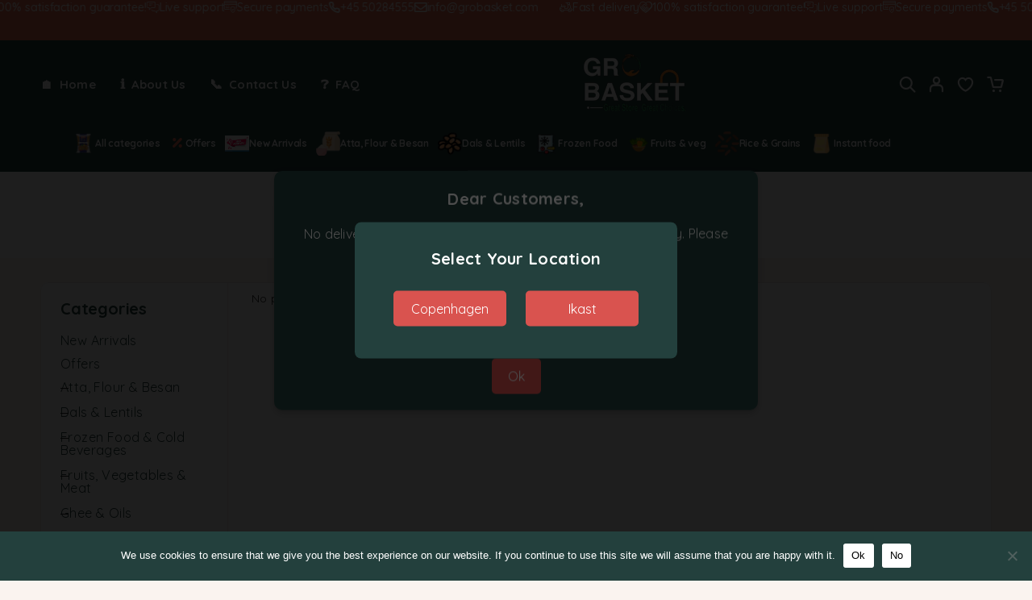

--- FILE ---
content_type: text/html; charset=UTF-8
request_url: https://grobasket.com/brand/fortune/
body_size: 35023
content:
<!DOCTYPE html>
<html lang="en-US">
<head>
	<meta charset="UTF-8">
	<meta name="viewport" content="width=device-width, initial-scale=1, maximum-scale=1, user-scalable=no"/>
	<meta name="format-detection" content="telephone=no"/>
	<link rel="profile" href="//gmpg.org/xfn/11">
	<title>Fortune &#8211; Grobasket internet supermarket is an exclusive Asian Grocery online store</title>
<meta name='robots' content='max-image-preview:large' />
	<style>img:is([sizes="auto" i], [sizes^="auto," i]) { contain-intrinsic-size: 3000px 1500px }</style>
				<link rel="stylesheet" href="//fonts.googleapis.com/css?family=Quicksand%3Aregular%2C500%2C600%2C700%26subset%3Dlatin%2Clatin-ext&#038;display=swap">
				<link rel="stylesheet" href="https://grobasket.com/wp-content/themes/tastydaily/assets/font/theme-icons.css?ver=1741116848">
		<link rel="alternate" type="application/rss+xml" title="Grobasket internet supermarket is an exclusive Asian Grocery online store &raquo; Feed" href="https://grobasket.com/feed/" />
<link rel="alternate" type="application/rss+xml" title="Grobasket internet supermarket is an exclusive Asian Grocery online store &raquo; Comments Feed" href="https://grobasket.com/comments/feed/" />
<link rel="alternate" type="application/rss+xml" title="Grobasket internet supermarket is an exclusive Asian Grocery online store &raquo; Fortune Brand Feed" href="https://grobasket.com/brand/fortune/feed/" />
<script type="text/javascript">
/* <![CDATA[ */
window._wpemojiSettings = {"baseUrl":"https:\/\/s.w.org\/images\/core\/emoji\/16.0.1\/72x72\/","ext":".png","svgUrl":"https:\/\/s.w.org\/images\/core\/emoji\/16.0.1\/svg\/","svgExt":".svg","source":{"concatemoji":"https:\/\/grobasket.com\/wp-includes\/js\/wp-emoji-release.min.js?ver=6.8.3"}};
/*! This file is auto-generated */
!function(s,n){var o,i,e;function c(e){try{var t={supportTests:e,timestamp:(new Date).valueOf()};sessionStorage.setItem(o,JSON.stringify(t))}catch(e){}}function p(e,t,n){e.clearRect(0,0,e.canvas.width,e.canvas.height),e.fillText(t,0,0);var t=new Uint32Array(e.getImageData(0,0,e.canvas.width,e.canvas.height).data),a=(e.clearRect(0,0,e.canvas.width,e.canvas.height),e.fillText(n,0,0),new Uint32Array(e.getImageData(0,0,e.canvas.width,e.canvas.height).data));return t.every(function(e,t){return e===a[t]})}function u(e,t){e.clearRect(0,0,e.canvas.width,e.canvas.height),e.fillText(t,0,0);for(var n=e.getImageData(16,16,1,1),a=0;a<n.data.length;a++)if(0!==n.data[a])return!1;return!0}function f(e,t,n,a){switch(t){case"flag":return n(e,"\ud83c\udff3\ufe0f\u200d\u26a7\ufe0f","\ud83c\udff3\ufe0f\u200b\u26a7\ufe0f")?!1:!n(e,"\ud83c\udde8\ud83c\uddf6","\ud83c\udde8\u200b\ud83c\uddf6")&&!n(e,"\ud83c\udff4\udb40\udc67\udb40\udc62\udb40\udc65\udb40\udc6e\udb40\udc67\udb40\udc7f","\ud83c\udff4\u200b\udb40\udc67\u200b\udb40\udc62\u200b\udb40\udc65\u200b\udb40\udc6e\u200b\udb40\udc67\u200b\udb40\udc7f");case"emoji":return!a(e,"\ud83e\udedf")}return!1}function g(e,t,n,a){var r="undefined"!=typeof WorkerGlobalScope&&self instanceof WorkerGlobalScope?new OffscreenCanvas(300,150):s.createElement("canvas"),o=r.getContext("2d",{willReadFrequently:!0}),i=(o.textBaseline="top",o.font="600 32px Arial",{});return e.forEach(function(e){i[e]=t(o,e,n,a)}),i}function t(e){var t=s.createElement("script");t.src=e,t.defer=!0,s.head.appendChild(t)}"undefined"!=typeof Promise&&(o="wpEmojiSettingsSupports",i=["flag","emoji"],n.supports={everything:!0,everythingExceptFlag:!0},e=new Promise(function(e){s.addEventListener("DOMContentLoaded",e,{once:!0})}),new Promise(function(t){var n=function(){try{var e=JSON.parse(sessionStorage.getItem(o));if("object"==typeof e&&"number"==typeof e.timestamp&&(new Date).valueOf()<e.timestamp+604800&&"object"==typeof e.supportTests)return e.supportTests}catch(e){}return null}();if(!n){if("undefined"!=typeof Worker&&"undefined"!=typeof OffscreenCanvas&&"undefined"!=typeof URL&&URL.createObjectURL&&"undefined"!=typeof Blob)try{var e="postMessage("+g.toString()+"("+[JSON.stringify(i),f.toString(),p.toString(),u.toString()].join(",")+"));",a=new Blob([e],{type:"text/javascript"}),r=new Worker(URL.createObjectURL(a),{name:"wpTestEmojiSupports"});return void(r.onmessage=function(e){c(n=e.data),r.terminate(),t(n)})}catch(e){}c(n=g(i,f,p,u))}t(n)}).then(function(e){for(var t in e)n.supports[t]=e[t],n.supports.everything=n.supports.everything&&n.supports[t],"flag"!==t&&(n.supports.everythingExceptFlag=n.supports.everythingExceptFlag&&n.supports[t]);n.supports.everythingExceptFlag=n.supports.everythingExceptFlag&&!n.supports.flag,n.DOMReady=!1,n.readyCallback=function(){n.DOMReady=!0}}).then(function(){return e}).then(function(){var e;n.supports.everything||(n.readyCallback(),(e=n.source||{}).concatemoji?t(e.concatemoji):e.wpemoji&&e.twemoji&&(t(e.twemoji),t(e.wpemoji)))}))}((window,document),window._wpemojiSettings);
/* ]]> */
</script>

<style id='wp-emoji-styles-inline-css' type='text/css'>

	img.wp-smiley, img.emoji {
		display: inline !important;
		border: none !important;
		box-shadow: none !important;
		height: 1em !important;
		width: 1em !important;
		margin: 0 0.07em !important;
		vertical-align: -0.1em !important;
		background: none !important;
		padding: 0 !important;
	}
</style>
<style id='classic-theme-styles-inline-css' type='text/css'>
/*! This file is auto-generated */
.wp-block-button__link{color:#fff;background-color:#32373c;border-radius:9999px;box-shadow:none;text-decoration:none;padding:calc(.667em + 2px) calc(1.333em + 2px);font-size:1.125em}.wp-block-file__button{background:#32373c;color:#fff;text-decoration:none}
</style>
<link rel='stylesheet' id='extended-flat-rate-shipping-woocommerce-css' href='https://grobasket.com/wp-content/plugins/advanced-free-flat-shipping-woocommerce-pro/public/css/extended-flat-rate-shipping-woocommerce-public.css?ver=1.2.9.21' type='text/css' media='all' />
<link rel='stylesheet' id='contact-form-7-css' href='https://grobasket.com/wp-content/plugins/contact-form-7/includes/css/styles.css?ver=6.1.1' type='text/css' media='all' />
<link rel='stylesheet' id='cookie-notice-front-css' href='https://grobasket.com/wp-content/plugins/cookie-notice/css/front.min.css?ver=2.5.7' type='text/css' media='all' />
<style id='woocommerce-inline-inline-css' type='text/css'>
.woocommerce form .form-row .required { visibility: visible; }
</style>
<link rel='stylesheet' id='ideapark_fonts-icons-css' href='https://grobasket.com/wp-content/uploads/ideapark_fonts/font-style-ed8564e4.min.css?ver=6.8.3' type='text/css' media='all' />
<link rel='stylesheet' id='cwginstock_frontend_css-css' href='https://grobasket.com/wp-content/plugins/back-in-stock-notifier-for-woocommerce/assets/css/frontend.min.css?ver=6.0.9.1' type='text/css' media='' />
<link rel='stylesheet' id='cwginstock_bootstrap-css' href='https://grobasket.com/wp-content/plugins/back-in-stock-notifier-for-woocommerce/assets/css/bootstrap.min.css?ver=6.0.9.1' type='text/css' media='' />
<link rel='stylesheet' id='ideapark-core-css' href='https://grobasket.com/wp-content/uploads/tastydaily/min.css?ver=1757849427' type='text/css' media='all' />
<style id='ideapark-core-inline-css' type='text/css'>

@font-face {
font-family: 'star';
src: url('//grobasket.com/wp-content/plugins/woocommerce/assets/fonts/star.eot');
src: url('//grobasket.com/wp-content/plugins/woocommerce/assets/fonts/star.eot?#iefix') format('embedded-opentype'),
	url('//grobasket.com/wp-content/plugins/woocommerce/assets/fonts/star.woff') format('woff'),
	url('//grobasket.com/wp-content/plugins/woocommerce/assets/fonts/star.ttf') format('truetype'),
	url('//grobasket.com/wp-content/plugins/woocommerce/assets/fonts/star.svg#star') format('svg');
font-weight: normal;
font-style: normal;
}
</style>
<link rel='stylesheet' id='tastydaily-child-style-css' href='https://grobasket.com/wp-content/themes/tastydaily-child/style.css?ver=6.8.3' type='text/css' media='all' />
<link rel='stylesheet' id='elementor-frontend-css' href='https://grobasket.com/wp-content/uploads/elementor/css/custom-frontend.min.css?ver=1763106856' type='text/css' media='all' />
<style id='elementor-frontend-inline-css' type='text/css'>

			.elementor-column-gap-default > .elementor-row > .elementor-column > .elementor-element-populated,
			.elementor-column-gap-default > .elementor-column > .elementor-element-populated { padding: 0; }
			.e-con {
			--container-default-padding-top: 0;
			--container-default-padding-bottom: 0;
			--container-default-padding-left: 0;
			--container-default-padding-right: 0;
			}
</style>
<link rel='stylesheet' id='elementor-post-2376-css' href='https://grobasket.com/wp-content/uploads/elementor/css/post-2376.css?ver=1763106857' type='text/css' media='all' />
<link rel='stylesheet' id='elementor-post-1001-css' href='https://grobasket.com/wp-content/uploads/elementor/css/post-1001.css?ver=1763106857' type='text/css' media='all' />
<link rel='stylesheet' id='widget-image-css' href='https://grobasket.com/wp-content/plugins/elementor/assets/css/widget-image.min.css?ver=3.31.3' type='text/css' media='all' />
<link rel='stylesheet' id='widget-heading-css' href='https://grobasket.com/wp-content/plugins/elementor/assets/css/widget-heading.min.css?ver=3.31.3' type='text/css' media='all' />
<link rel='stylesheet' id='widget-icon-list-css' href='https://grobasket.com/wp-content/uploads/elementor/css/custom-widget-icon-list.min.css?ver=1763106856' type='text/css' media='all' />
<script type="text/template" id="tmpl-variation-template">
	<div class="woocommerce-variation-description">{{{ data.variation.variation_description }}}</div>
	<div class="woocommerce-variation-price">{{{ data.variation.price_html }}}</div>
	<div class="woocommerce-variation-availability">{{{ data.variation.availability_html }}}</div>
</script>
<script type="text/template" id="tmpl-unavailable-variation-template">
	<p role="alert">Sorry, this product is unavailable. Please choose a different combination.</p>
</script>
<script type="text/javascript" src="https://grobasket.com/wp-includes/js/jquery/jquery.min.js?ver=3.7.1" id="jquery-core-js"></script>
<script type="text/javascript" src="https://grobasket.com/wp-includes/js/jquery/jquery-migrate.min.js?ver=3.4.1" id="jquery-migrate-js"></script>
<script type="text/javascript" src="https://grobasket.com/wp-content/plugins/woocommerce/assets/js/jquery-blockui/jquery.blockUI.min.js?ver=2.7.0-wc.10.1.2" id="jquery-blockui-js" data-wp-strategy="defer"></script>
<script type="text/javascript" src="https://grobasket.com/wp-content/plugins/woocommerce/assets/js/js-cookie/js.cookie.min.js?ver=2.1.4-wc.10.1.2" id="js-cookie-js" data-wp-strategy="defer"></script>
<script type="text/javascript" id="woocommerce-js-extra">
/* <![CDATA[ */
var woocommerce_params = {"ajax_url":"\/wp-admin\/admin-ajax.php","wc_ajax_url":"\/?wc-ajax=%%endpoint%%","i18n_password_show":"Show password","i18n_password_hide":"Hide password"};
/* ]]> */
</script>
<script type="text/javascript" src="https://grobasket.com/wp-content/plugins/woocommerce/assets/js/frontend/woocommerce.min.js?ver=10.1.2" id="woocommerce-js" data-wp-strategy="defer"></script>
<script type="text/javascript" id="wc-country-select-js-extra">
/* <![CDATA[ */
var wc_country_select_params = {"countries":"{\"DK\":[]}","i18n_select_state_text":"Select an option\u2026","i18n_no_matches":"No matches found","i18n_ajax_error":"Loading failed","i18n_input_too_short_1":"Please enter 1 or more characters","i18n_input_too_short_n":"Please enter %qty% or more characters","i18n_input_too_long_1":"Please delete 1 character","i18n_input_too_long_n":"Please delete %qty% characters","i18n_selection_too_long_1":"You can only select 1 item","i18n_selection_too_long_n":"You can only select %qty% items","i18n_load_more":"Loading more results\u2026","i18n_searching":"Searching\u2026"};
/* ]]> */
</script>
<script type="text/javascript" src="https://grobasket.com/wp-content/plugins/woocommerce/assets/js/frontend/country-select.min.js?ver=10.1.2" id="wc-country-select-js" data-wp-strategy="defer"></script>
<script type="text/javascript" id="wc-address-i18n-js-extra">
/* <![CDATA[ */
var wc_address_i18n_params = {"locale":"{\"DK\":{\"postcode\":{\"priority\":65},\"state\":{\"required\":false,\"hidden\":true}},\"default\":{\"first_name\":{\"label\":\"First name\",\"required\":true,\"class\":[\"form-row-first\"],\"autocomplete\":\"given-name\",\"priority\":10},\"last_name\":{\"label\":\"Last name\",\"required\":true,\"class\":[\"form-row-last\"],\"autocomplete\":\"family-name\",\"priority\":20},\"company\":{\"label\":\"Company name\",\"class\":[\"form-row-wide\"],\"autocomplete\":\"organization\",\"priority\":30,\"required\":false},\"country\":{\"type\":\"country\",\"label\":\"Country \\\/ Region\",\"required\":true,\"class\":[\"form-row-wide\",\"address-field\",\"update_totals_on_change\"],\"autocomplete\":\"country\",\"priority\":40},\"address_1\":{\"label\":\"Street address\",\"placeholder\":\"House number and street name\",\"required\":true,\"class\":[\"form-row-wide\",\"address-field\"],\"autocomplete\":\"address-line1\",\"priority\":50},\"address_2\":{\"label\":\"Apartment, suite, unit, etc.\",\"label_class\":[\"screen-reader-text\"],\"placeholder\":\"Apartment, suite, unit, etc. (optional)\",\"class\":[\"form-row-wide\",\"address-field\"],\"autocomplete\":\"address-line2\",\"priority\":60,\"required\":false},\"city\":{\"label\":\"Town \\\/ City\",\"required\":true,\"class\":[\"form-row-wide\",\"address-field\"],\"autocomplete\":\"address-level2\",\"priority\":70},\"state\":{\"type\":\"state\",\"label\":\"State \\\/ County\",\"required\":true,\"class\":[\"form-row-wide\",\"address-field\"],\"validate\":[\"state\"],\"autocomplete\":\"address-level1\",\"priority\":80},\"postcode\":{\"label\":\"Postcode \\\/ ZIP\",\"required\":true,\"class\":[\"form-row-wide\",\"address-field\"],\"validate\":[\"postcode\"],\"autocomplete\":\"postal-code\",\"priority\":90}}}","locale_fields":"{\"address_1\":\"#billing_address_1_field, #shipping_address_1_field\",\"address_2\":\"#billing_address_2_field, #shipping_address_2_field\",\"state\":\"#billing_state_field, #shipping_state_field, #calc_shipping_state_field\",\"postcode\":\"#billing_postcode_field, #shipping_postcode_field, #calc_shipping_postcode_field\",\"city\":\"#billing_city_field, #shipping_city_field, #calc_shipping_city_field\"}","i18n_required_text":"required","i18n_optional_text":"optional"};
/* ]]> */
</script>
<script type="text/javascript" src="https://grobasket.com/wp-content/plugins/woocommerce/assets/js/frontend/address-i18n.min.js?ver=10.1.2" id="wc-address-i18n-js" data-wp-strategy="defer"></script>
<script type="text/javascript" id="wc-checkout-js-extra">
/* <![CDATA[ */
var wc_checkout_params = {"ajax_url":"\/wp-admin\/admin-ajax.php","wc_ajax_url":"\/?wc-ajax=%%endpoint%%","update_order_review_nonce":"52ef140e96","apply_coupon_nonce":"e948872f65","remove_coupon_nonce":"464cba30a3","option_guest_checkout":"no","checkout_url":"\/?wc-ajax=checkout","is_checkout":"0","debug_mode":"","i18n_checkout_error":"There was an error processing your order. Please check for any charges in your payment method and review your <a href=\"https:\/\/grobasket.com\/my-account\/orders\/\">order history<\/a> before placing the order again."};
/* ]]> */
</script>
<script type="text/javascript" src="https://grobasket.com/wp-content/plugins/woocommerce/assets/js/frontend/checkout.min.js?ver=10.1.2" id="wc-checkout-js" data-wp-strategy="defer"></script>
<script type="text/javascript" src="https://grobasket.com/wp-content/plugins/advanced-free-flat-shipping-woocommerce-pro/public/js/extended-flat-rate-shipping-woocommerce-public.js?ver=1.2.9.21" id="extended-flat-rate-shipping-woocommerce-js"></script>
<script type="text/javascript" id="cookie-notice-front-js-before">
/* <![CDATA[ */
var cnArgs = {"ajaxUrl":"https:\/\/grobasket.com\/wp-admin\/admin-ajax.php","nonce":"7884441668","hideEffect":"fade","position":"bottom","onScroll":false,"onScrollOffset":100,"onClick":false,"cookieName":"cookie_notice_accepted","cookieTime":2592000,"cookieTimeRejected":2592000,"globalCookie":false,"redirection":false,"cache":true,"revokeCookies":false,"revokeCookiesOpt":"automatic"};
/* ]]> */
</script>
<script type="text/javascript" src="https://grobasket.com/wp-content/plugins/cookie-notice/js/front.min.js?ver=2.5.7" id="cookie-notice-front-js"></script>
<link rel="https://api.w.org/" href="https://grobasket.com/wp-json/" /><link rel="EditURI" type="application/rsd+xml" title="RSD" href="https://grobasket.com/xmlrpc.php?rsd" />
<meta name="generator" content="WordPress 6.8.3" />
<meta name="generator" content="Theme Plugin 1.20.2" />
<meta name="generator" content="WooCommerce 10.1.2" />
<meta name="generator" content="Tasty Daily 1.20.2" />
	<noscript><style>.woocommerce-product-gallery{ opacity: 1 !important; }</style></noscript>
	<meta name="generator" content="Elementor 3.31.3; features: e_font_icon_svg, additional_custom_breakpoints, e_element_cache; settings: css_print_method-external, google_font-enabled, font_display-swap">
			<style>
				.e-con.e-parent:nth-of-type(n+4):not(.e-lazyloaded):not(.e-no-lazyload),
				.e-con.e-parent:nth-of-type(n+4):not(.e-lazyloaded):not(.e-no-lazyload) * {
					background-image: none !important;
				}
				@media screen and (max-height: 1024px) {
					.e-con.e-parent:nth-of-type(n+3):not(.e-lazyloaded):not(.e-no-lazyload),
					.e-con.e-parent:nth-of-type(n+3):not(.e-lazyloaded):not(.e-no-lazyload) * {
						background-image: none !important;
					}
				}
				@media screen and (max-height: 640px) {
					.e-con.e-parent:nth-of-type(n+2):not(.e-lazyloaded):not(.e-no-lazyload),
					.e-con.e-parent:nth-of-type(n+2):not(.e-lazyloaded):not(.e-no-lazyload) * {
						background-image: none !important;
					}
				}
			</style>
			<style type="text/css" id="custom-background-css">
body.custom-background { background-color: #faf3ef; }
</style>
	<meta name="generator" content="Powered by Slider Revolution 6.7.29 - responsive, Mobile-Friendly Slider Plugin for WordPress with comfortable drag and drop interface." />
<link rel="icon" href="https://grobasket.com/wp-content/uploads/2025/03/cropped-logo_png1-1-32x32.jpg" sizes="32x32" />
<link rel="icon" href="https://grobasket.com/wp-content/uploads/2025/03/cropped-logo_png1-1-192x192.jpg" sizes="192x192" />
<link rel="apple-touch-icon" href="https://grobasket.com/wp-content/uploads/2025/03/cropped-logo_png1-1-180x180.jpg" />
<meta name="msapplication-TileImage" content="https://grobasket.com/wp-content/uploads/2025/03/cropped-logo_png1-1-270x270.jpg" />
<script data-jetpack-boost="ignore">function setREVStartSize(e){
			//window.requestAnimationFrame(function() {
				window.RSIW = window.RSIW===undefined ? window.innerWidth : window.RSIW;
				window.RSIH = window.RSIH===undefined ? window.innerHeight : window.RSIH;
				try {
					var pw = document.getElementById(e.c).parentNode.offsetWidth,
						newh;
					pw = pw===0 || isNaN(pw) || (e.l=="fullwidth" || e.layout=="fullwidth") ? window.RSIW : pw;
					e.tabw = e.tabw===undefined ? 0 : parseInt(e.tabw);
					e.thumbw = e.thumbw===undefined ? 0 : parseInt(e.thumbw);
					e.tabh = e.tabh===undefined ? 0 : parseInt(e.tabh);
					e.thumbh = e.thumbh===undefined ? 0 : parseInt(e.thumbh);
					e.tabhide = e.tabhide===undefined ? 0 : parseInt(e.tabhide);
					e.thumbhide = e.thumbhide===undefined ? 0 : parseInt(e.thumbhide);
					e.mh = e.mh===undefined || e.mh=="" || e.mh==="auto" ? 0 : parseInt(e.mh,0);
					if(e.layout==="fullscreen" || e.l==="fullscreen")
						newh = Math.max(e.mh,window.RSIH);
					else{
						e.gw = Array.isArray(e.gw) ? e.gw : [e.gw];
						for (var i in e.rl) if (e.gw[i]===undefined || e.gw[i]===0) e.gw[i] = e.gw[i-1];
						e.gh = e.el===undefined || e.el==="" || (Array.isArray(e.el) && e.el.length==0)? e.gh : e.el;
						e.gh = Array.isArray(e.gh) ? e.gh : [e.gh];
						for (var i in e.rl) if (e.gh[i]===undefined || e.gh[i]===0) e.gh[i] = e.gh[i-1];
											
						var nl = new Array(e.rl.length),
							ix = 0,
							sl;
						e.tabw = e.tabhide>=pw ? 0 : e.tabw;
						e.thumbw = e.thumbhide>=pw ? 0 : e.thumbw;
						e.tabh = e.tabhide>=pw ? 0 : e.tabh;
						e.thumbh = e.thumbhide>=pw ? 0 : e.thumbh;
						for (var i in e.rl) nl[i] = e.rl[i]<window.RSIW ? 0 : e.rl[i];
						sl = nl[0];
						for (var i in nl) if (sl>nl[i] && nl[i]>0) { sl = nl[i]; ix=i;}
						var m = pw>(e.gw[ix]+e.tabw+e.thumbw) ? 1 : (pw-(e.tabw+e.thumbw)) / (e.gw[ix]);
						newh =  (e.gh[ix] * m) + (e.tabh + e.thumbh);
					}
					var el = document.getElementById(e.c);
					if (el!==null && el) el.style.height = newh+"px";
					el = document.getElementById(e.c+"_wrapper");
					if (el!==null && el) {
						el.style.height = newh+"px";
						el.style.display = "block";
					}
				} catch(e){
					console.log("Failure at Presize of Slider:" + e)
				}
			//});
		  };</script>
		<style type="text/css" id="wp-custom-css">
			.c-product__atc-wrap .button, button, h1, h2, h3, h4, h5, h6, p, span, a,
.c-product__products-title{
    text-transform: initial !important;
}

i.fi-bd21-time_delivery.c-header__top-row-icon.c-header__top-row-icon--other {
    display: none;
}

.c-ip-product-tabs__category-wide-header:before {
    z-index: 0;
    background-color: #00000094 !important;
}
.c-ip-product-tabs__category-wide-title,
.c-ip-product-tabs__category-wide-view-all{
	z-index:1 !important;
	position:relative !important;
}
nav.c-top-menu li a img {
    width: 30px !important;
    height: 31px !important;
}
.c-product-grid__short-desc {
    display: none;
}
.expiry-badge {
    position: absolute;
    top: 20px;
    left: 0px;
    background: red;
    color: white;
    padding: 5px 10px;
    font-size: 12px;
    font-weight: bold;
    border-radius: 13px;
    z-index: 1;
}
.c-header--sticky .c-header__logo-img {
        max-width: 115px;
    }



.allcatsslider .owl-stage {
            display: flex;
            flex-wrap: wrap;
        }

        .allcatsslider .owl-item {
            flex: 1 1 calc(20% - 20px); /* Desktop: 5 items */
            margin: 10px;
        }

        /* Tablet: 3 Items */
        @media (max-width: 1024px) {
            .allcatsslider .owl-item {
                flex: 1 1 calc(33.33% - 20px);
            }
        }

        /* Mobile: 2 Items */
        @media (max-width: 767px) {
           .allcatsslider .owl-item {
                   flex: none;
            }
        }
.allcatsslider .owl-nav,
.allcatsslider .owl-dots{
    display: none !important;
}




@media (max-width: 768px) {
    :is(.entry-content,div[class*="-text-editor"]) h5 {
        font-size: 20px;
        line-height: 22px;
        letter-spacing: 0;
    }
.c-ip-accordion__header {
    font-size: 16px;

	}	
	
ul#mobile-second-menu .c-header__shortcode {
    display: none;
}	
}


@media (min-width: 1190px) {
    .c-header__row {
        min-height: 55px;
        padding-bottom: 15px;
			grid-gap: 10px;
    }
}

.c-page-header__sub-cat.c-page-header__sub-cat--init {
    display: none;
}



@media (min-width: 1190px) {
    .h-carousel--hover .owl-next, .h-carousel--hover .owl-prev {
        opacity: 1;
        visibility: visible;
    }
}

.page-id-31056 .c-page-header__sub-cat.c-page-header__sub-cat--init {
    display: block;
}


/* General icon styles */
#top-bar-menu .c-top-bar-menu__item::before {
    font-size: 16px;
    margin-right: 8px; /* Space between icon and text */
    display: inline-block;
}

/* Home icon (🏠) */
#top-bar-menu .menu-item-30890::before {
    content: "🏠";
}

/* About Us icon (ℹ️) */
#top-bar-menu .menu-item-30891::before {
    content: "ℹ️";
}

/* Contact Us icon (📞) */
#top-bar-menu .menu-item-30892::before {
    content: "📞";
}

/* FAQ icon (❓) */
#top-bar-menu .menu-item-30893::before {
    content: "❓";
}


img.c-header__logo-img.c-header__logo-img--desktop {
    width: 140px;
    max-width: 140px;
}

.expiry-products-swiper span.c-product-grid__title-inner {
    font-size: 15px;
}
form.variations_form.cart.init.wvs-loaded {
    display: ;
}

.expiry-products-swiper {
    display: flex;
}

.expiry-products-swiper .swiper-slide {
    display: flex;
    flex-direction: column;
    align-items: stretch;
    justify-content: stretch;
    height: auto;
}

/* Ensure all product items inside the slide have the same height */
.expiry-products-swiper .swiper-slide .product {
    display: flex;
    flex-direction: column;
    justify-content: space-between;
    height: 100%;
}

/* If images are inconsistent, force them to be equal */
.expiry-products-swiper .swiper-slide .product img {
    max-height: 200px; /* Adjust as needed */
    object-fit: contain;
}

/* Ensure all buttons align at the bottom */
.expiry-products-swiper .swiper-slide .product .button {
    margin-top: auto;
}

.expiry-products-swiper .c-product-grid__details {
    background: #fff;
    padding: 15px 20px 20px 20px;
}


.expiry-products-swiper .c-product-grid__thumb-button-list {
    right: 10px;
    top: 10px;
}

.expiry-products-swiper .c-product-grid__thumb-button-list i {
    width: 32px;
    height: 32px;
    background: #fff;
    border-radius: 50%;
}

.swiper-button-next:after, .swiper-rtl .swiper-button-prev:after,
.swiper-button-prev:after, .swiper-rtl .swiper-button-next:after{
    font-family: theme-icons !important;
    font-style: normal;
    font-weight: normal !important;
    font-variant: normal;
    text-transform: none;
    line-height: 1;
    -webkit-font-smoothing: antialiased;
    -moz-osx-font-smoothing: grayscale;
    font-size: 10px !Important;
}

.swiper-button-prev:after, .swiper-rtl .swiper-button-next:after{
	    content: "\f135" !Important;
	transform-origin: center center;
    transform: scale(-1, 1);
}

.swiper-button-next:after, .swiper-rtl .swiper-button-prev:after{
	  content: "\f135" !Important;
}
.swiper-button-next,
.swiper-button-prev{
    width: 54px !Important;
    height: 54px !Important;
    border-radius: 50%;
    background: #ffffff;
    box-shadow: 0 1px 10px rgba(12, 44, 92, 0.07);
  
}

.page-id-866 .elementor-shortcode p {
    text-align: center;
}
.c-product__summary form.variations_form.cart.init.wvs-loaded {
    display: block !important;
}

span#cn-notice-buttons a {
    color: #000 !important;
}


div#location-popup button {
background: #d9534f;
    color: white;
    padding: 10px 20px;
    border: none;
    cursor: pointer;
    border-radius: 5px;
    font-size: 16px;
    width: 140px;
    margin-top: 10px;
    margin-left: 10px;
    margin-right: 10px;
}

div#location-popup h2 {
    font-weight: bold;
    color: #fff;
    font-size: 20px;
	margin-bottom: 15px;
}

span#cn-notice-buttons button {
    color: #000 !important;
}		</style>
		</head>
<body class="archive tax-pa_brand term-fortune term-98 custom-background wp-theme-tastydaily wp-child-theme-tastydaily-child theme-tastydaily cookies-not-set woocommerce woocommerce-page woocommerce-no-js eio-default woo-variation-swatches wvs-behavior-blur wvs-theme-tastydaily-child wvs-tooltip h-preload woocommerce-on h-ltr h-wpml h-sticky-atc h-sticky-bottom elementor-default elementor-kit-30584">
<div class="l-wrap"><div class="c-header-search disabled js-ajax-search">
	<div class="c-header-search__wrap">
		<div class="c-header-search__shadow" id="js-search-div-close"></div>
		<div class="c-header-search__form">
			<div class="c-header-search__tip">What Are You Looking For?</div>
						
<form role="search" class="js-search-form" method="get" action="https://grobasket.com/">
	<div class="c-header-search__input-block">
		<input class="js-ajax-search-input h-cb c-header-search__input" autocomplete="off" type="text" name="s" placeholder="Start typing..." value="" />
		<button class="js-search-clear h-cb c-header-search__clear" type="button"><i class="ip-close-small c-header-search__clear-svg"></i><span class="c-header-search__clear-text">Clear</span></button>
		
	</div>
	<input type="hidden" name="post_type" value="product" class="js-ajax-search-type" />
</form>					</div>
		<div class="l-section l-section--container c-header-search__result js-ajax-search-result">

		</div>
		<button type="button" class="h-cb h-cb--svg c-header-search__close" id="js-search-close"><i
				class="ip-close-menu"></i></button>
	</div>
</div>
	<div class="l-section"><div class="c-header__advert_bar c-header__advert_bar--above" id="js-advert-bar-above"><div data-elementor-type="wp-post" data-elementor-id="2376" class="elementor elementor-2376" data-elementor-post-type="html_block">
				<div class="elementor-element elementor-element-d3aed55 e-con-full e-flex e-con e-parent" data-id="d3aed55" data-element_type="container" data-settings="{&quot;background_background&quot;:&quot;classic&quot;}">
				<div class="elementor-element elementor-element-b7335fb elementor-widget elementor-widget-ideapark-running-line" data-id="b7335fb" data-element_type="widget" data-widget_type="ideapark-running-line.default">
				<div class="elementor-widget-container">
							<div class="c-ip-running-line js-ip-running-line">
			<ul class="c-ip-running-line__content js-ip-running-line-content">
														<li class="c-ip-running-line__item">
						
													<i aria-hidden="true" class="c-ip-running-line__icon fibd21- fi-bd21-delivery-2"></i>						
													<div class="c-ip-running-line__title">Fast delivery</div>
																	</li>
														<li class="c-ip-running-line__item">
						
													<i aria-hidden="true" class="c-ip-running-line__icon fibd21- fi-bd21-satisf"></i>						
													<div class="c-ip-running-line__title">100% satisfaction guarantee!</div>
																	</li>
														<li class="c-ip-running-line__item">
						
													<i aria-hidden="true" class="c-ip-running-line__icon fibd21- fi-bd21-support"></i>						
													<div class="c-ip-running-line__title">Live support</div>
																	</li>
														<li class="c-ip-running-line__item">
						
													<i aria-hidden="true" class="c-ip-running-line__icon fibd21- fi-bd21-payments"></i>						
													<div class="c-ip-running-line__title">Secure payments</div>
																	</li>
														<li class="c-ip-running-line__item">
						
													<i aria-hidden="true" class="c-ip-running-line__icon fibd21- fi-bd21-phone"></i>						
													<div class="c-ip-running-line__title">+45 50284555</div>
																	</li>
														<li class="c-ip-running-line__item">
						
													<svg aria-hidden="true" class="c-ip-running-line__icon e-font-icon-svg e-far-envelope" viewBox="0 0 512 512" xmlns="http://www.w3.org/2000/svg"><path d="M464 64H48C21.49 64 0 85.49 0 112v288c0 26.51 21.49 48 48 48h416c26.51 0 48-21.49 48-48V112c0-26.51-21.49-48-48-48zm0 48v40.805c-22.422 18.259-58.168 46.651-134.587 106.49-16.841 13.247-50.201 45.072-73.413 44.701-23.208.375-56.579-31.459-73.413-44.701C106.18 199.465 70.425 171.067 48 152.805V112h416zM48 400V214.398c22.914 18.251 55.409 43.862 104.938 82.646 21.857 17.205 60.134 55.186 103.062 54.955 42.717.231 80.509-37.199 103.053-54.947 49.528-38.783 82.032-64.401 104.947-82.653V400H48z"></path></svg>						
													<div class="c-ip-running-line__title">info@grobasket.com</div>
																	</li>
							</ul>
		</div>
						</div>
				</div>
				</div>
				</div></div></div>	<header class="l-section" id="main-header" data-type="header-type-1">
				<div
			id="js-header-outer-mobile"
			class="c-header__outer c-header__outer--mobile c-header__outer--header-type-1 c-header__outer--header-type-mobile-1">
			<div
				id="js-header-mobile"
				class="c-header c-header--header-type-1 c-header--header-type-mobile-1 c-header--buttons-0 c-header--mobile">
				<div
					class="c-header__row c-header__row--logo-left">
											<div
	class="c-header__logo c-header__logo--mobile c-header__logo--header-type-mobile-1">
	<a href="https://grobasket.com/"
																							class="c-header__logo-link">							<img  width="267" height="160" 				src="https://grobasket.com/wp-content/uploads/2025/03/logo_png1-1.png"
				alt="Grobasket internet supermarket is an exclusive Asian Grocery online store"
				class="c-header__logo-img c-header__logo-img--all "/>
		
		
		</a></div>						<button class="h-cb h-cb--svg c-header__menu-button" id="js-mobile-menu-open" type="button"
		aria-label="Menu"><i
		class="ip-hamburger_menu c-header__menu-button-icon"></i></button>									</div>
			</div>
		</div>
					<div class="c-header__menu-bottom-wrap">
					<div class="c-header__menu-bottom c-header__menu-bottom--4 c-header__menu-bottom--screen">
		<button class="h-cb c-header__button-link c-header__search-button js-search-button" type="button" aria-label="Search"><i class="ip-search"><!-- --></i></button>
	<div class="c-header__auth-button">
		<a class="c-header__button-link c-header__button-link--account" title="Login" href="https://grobasket.com/my-account/" rel="nofollow" aria-label="My Account"><i class="ip-user"><!-- --></i></a>	</div>
	<div class="c-header__wishlist">
		<a class="c-header__button-link" aria-label="Wishlist"
		   href="https://grobasket.com/oenskeliste/"><i class="ip-wishlist c-header__wishlist-icon"></i><span class="js-wishlist-info"></span></a>
	</div>
	<div class="c-header__cart c-header__cart--default js-cart">
		<a class="c-header__button-link js-cart-sidebar-open"
		   href="https://grobasket.com/cart/" aria-label="Cart">
			<i class="ip-cart c-header__cart-icon"><!-- --></i><span class="js-cart-info"></span>		</a>
			</div>	</div>
			</div>
					<div
		class="c-shop-sidebar  c-shop-sidebar--mobile-only  js-cart-sidebar">
		<div class="c-shop-sidebar__wrap js-cart-sidebar-wrap">
			<div class="c-shop-sidebar__buttons">
				<button type="button" class="h-cb c-shop-sidebar__close js-cart-sidebar-close"><i
						class="ip-close-middle"></i></button>
			</div>
			<div class="c-shop-sidebar__content c-shop-sidebar__content--popup">
				<div class="widget_shopping_cart_content"></div>
			</div>
		</div>
	</div>
			<div
			class="c-header__menu c-header--mobile c-header__menu--header-type-mobile-1"
			id="js-mobile-menu">
			<div class="c-header__menu-shadow"></div>
			<div class="c-header__menu-buttons">
				<button
					id="js-mobile-menu-back"
					type="button" class="h-cb h-cb--svg c-header__menu-back"><i
						class="ip-select-bold c-header__menu-back-svg"></i>Back				</button>
				<button
					id="js-mobile-menu-close"
					type="button" class="h-cb h-cb--svg c-header__menu-close"><i
						class="ip-close-menu c-header__menu-close-svg"></i></button>
			</div>
			<div class="c-header__menu-content c-header__menu-content--mobile-buttons-screen">
				<div id="js-mobile-menu-wrap" class="c-header__menu-wrap"></div>
				<nav itemscope itemtype="http://schema.org/SiteNavigationElement" class="c-mobile-menu c-mobile-menu--top-menu"><ul id="mobile-top-menu" class="c-mobile-menu__list"><li id="menu-item-31085" class="c-mobile-menu__item menu-item-31085"><a href="https://grobasket.com/all-categories/"><img class="c-mobile-menu__image" src="https://grobasket.com/wp-content/uploads/2024/11/IMG_2779.png" alt="All categories">All categories</a></li>
<li id="menu-item-30835" class="c-mobile-menu__item menu-item-30835"><a href="https://grobasket.com/product-category/limited-offers/"><i class="c-mobile-menu__icon fi-bd21-discounts"></i>Offers</a></li>
<li id="menu-item-30843" class="c-mobile-menu__item menu-item-30843"><a href="https://grobasket.com/product-category/new-arrivals/"><img class="c-mobile-menu__image" src="https://grobasket.com/wp-content/uploads/2023/01/vector-illustration-cool-new-arrival-sticker-tag-banner-megaphone-vector-illustration-new-arrival-sticker-tag-banner-169160809.jpg" alt="New Arrivals">New Arrivals</a></li>
<li id="menu-item-31067" class="c-mobile-menu__item c-mobile-menu__item--has-children menu-item-31067"><a href="https://grobasket.com/product-category/atta-flour-besan/"><img class="c-mobile-menu__image" src="https://grobasket.com/wp-content/uploads/2022/03/flour.png" alt="Atta, Flour &amp; Besan">Atta, Flour &amp; Besan</a>
<ul class="c-mobile-menu__submenu">
	<li id="menu-item-31068" class="c-mobile-menu__subitem menu-item-31068"><a href="https://grobasket.com/product-category/atta-flour-besan/atta/">Atta</a></li>
	<li id="menu-item-31069" class="c-mobile-menu__subitem menu-item-31069"><a href="https://grobasket.com/product-category/atta-flour-besan/besan/">Besan</a></li>
	<li id="menu-item-31070" class="c-mobile-menu__subitem menu-item-31070"><a href="https://grobasket.com/product-category/atta-flour-besan/flour/">Flour</a></li>
</ul>
</li>
<li id="menu-item-31071" class="c-mobile-menu__item c-mobile-menu__item--has-children menu-item-31071"><a href="https://grobasket.com/product-category/dals-lentils/"><img class="c-mobile-menu__image" src="https://grobasket.com/wp-content/uploads/2022/03/lentils-1.png" alt="Dals &amp; Lentils">Dals &amp; Lentils</a>
<ul class="c-mobile-menu__submenu">
	<li id="menu-item-31072" class="c-mobile-menu__subitem menu-item-31072"><a href="https://grobasket.com/product-category/dals-lentils/dals-lentils-dals-lentils/">Dals &amp; Lentils</a></li>
</ul>
</li>
<li id="menu-item-31073" class="c-mobile-menu__item c-mobile-menu__item--has-children menu-item-31073"><a href="https://grobasket.com/product-category/frozen-food-2-cold-beverages/"><img class="c-mobile-menu__image" src="https://grobasket.com/wp-content/uploads/2022/03/frozen.png" alt="Frozen Food">Frozen Food</a>
<ul class="c-mobile-menu__submenu">
	<li id="menu-item-31074" class="c-mobile-menu__subitem menu-item-31074"><a href="https://grobasket.com/product-category/frozen-food-2-cold-beverages/cold-beverages/">Cold Beverages</a></li>
	<li id="menu-item-31075" class="c-mobile-menu__subitem menu-item-31075"><a href="https://grobasket.com/product-category/frozen-food-2-cold-beverages/forzen-food-forzen-food-2/">Frozen Food</a></li>
</ul>
</li>
<li id="menu-item-31076" class="c-mobile-menu__item c-mobile-menu__item--has-children menu-item-31076"><a href="https://grobasket.com/product-category/fruits-vegetables/"><img class="c-mobile-menu__image" src="https://grobasket.com/wp-content/uploads/2022/03/vegetables.png" alt="Fruits &amp; veg">Fruits &#038; veg</a>
<ul class="c-mobile-menu__submenu">
	<li id="menu-item-31160" class="c-mobile-menu__subitem menu-item-31160"><a href="https://grobasket.com/product-category/fruits-vegetables/vegetables-fruits-vegetables/">Vegetables</a></li>
	<li id="menu-item-32924" class="c-mobile-menu__subitem menu-item-32924"><a href="https://grobasket.com/product-category/fruits-vegetables/fruits/">Fruits &amp; Meat</a></li>
</ul>
</li>
<li id="menu-item-30836" class="c-mobile-menu__item c-mobile-menu__item--has-children menu-item-30836"><a href="https://grobasket.com/product-category/rice-grains/"><img class="c-mobile-menu__image" src="https://grobasket.com/wp-content/uploads/2025/03/brown-rice-1.png" alt="Rice &amp; Grains">Rice &amp; Grains</a>
<ul class="c-mobile-menu__submenu">
	<li id="menu-item-31078" class="c-mobile-menu__subitem menu-item-31078"><a href="https://grobasket.com/product-category/rice-grains/basmati-rice/">Basmati rice</a></li>
	<li id="menu-item-31079" class="c-mobile-menu__subitem menu-item-31079"><a href="https://grobasket.com/product-category/rice-grains/poha-rava-mamra/">Poha Rava &amp; Mamra</a></li>
	<li id="menu-item-31080" class="c-mobile-menu__subitem menu-item-31080"><a href="https://grobasket.com/product-category/rice-grains/rice/">Rice</a></li>
	<li id="menu-item-31081" class="c-mobile-menu__subitem menu-item-31081"><a href="https://grobasket.com/product-category/rice-grains/vermicelli/">Vermicelli</a></li>
</ul>
</li>
<li id="menu-item-30838" class="c-mobile-menu__item c-mobile-menu__item--has-children menu-item-30838"><a href="https://grobasket.com/product-category/instant-food/"><img class="c-mobile-menu__image" src="https://grobasket.com/wp-content/uploads/2022/03/instant-food.png" alt="Instant food">Instant food</a>
<ul class="c-mobile-menu__submenu">
	<li id="menu-item-31083" class="c-mobile-menu__subitem menu-item-31083"><a href="https://grobasket.com/product-category/instant-food/instant-food-instant-food/">Instant food</a></li>
	<li id="menu-item-31084" class="c-mobile-menu__subitem menu-item-31084"><a href="https://grobasket.com/product-category/instant-food/read-to-eat/">Ready to Eat</a></li>
	<li id="menu-item-37260" class="c-mobile-menu__subitem menu-item-37260"><a href="https://grobasket.com/product-category/instant-food/sauces-and-chutney/">Sauce’s and Chutney</a></li>
</ul>
</li>
</ul></nav><nav itemscope itemtype="http://schema.org/SiteNavigationElement" class="c-mobile-menu c-mobile-menu--top-menu js-mobile-second-menu"><ul id="mobile-second-menu" class="c-mobile-menu__list"><li class="c-mobile-menu__item menu-item-30890"><a href="https://grobasket.com/">Home</a></li>
<li class="c-mobile-menu__item menu-item-30891"><a href="https://grobasket.com/about-us/">About Us</a></li>
<li class="c-mobile-menu__item menu-item-30892"><a href="https://grobasket.com/contact-us/">Contact Us</a></li>
<li class="c-mobile-menu__item menu-item-30893"><a href="https://grobasket.com/faqs/">FAQ</a></li>
</ul></nav>					<div class="c-header__mobile_blocks">
		<div class="c-header__top js-mobile-blocks">
				<div class="c-header__shortcode">
		[lang-demo]	</div>
			<div class="c-header__top-row-list">
				<div class="c-header__top-row-item c-header__top-row-item--phone">
		<i class="ip-phone c-header__top-row-icon c-header__top-row-icon--phone"></i>
		<a href="tel:+4550284555">+45 50284555</a>	</div>
	<div class="c-header__top-row-item c-header__top-row-item--email">
		<i class="ip-email c-header__top-row-icon c-header__top-row-icon--email"></i>
		<a href="mailto:info@grobasket.com">info@grobasket.com</a>	</div>
	<div class="c-header__top-row-item c-header__top-row-item--other">
					<i class="fi-bd21-time_delivery c-header__top-row-icon c-header__top-row-icon--other"></i>
				<div class="gtranslate_wrapper" id="gt-wrapper-63963799"></div>	</div>			</div>
		</div>
	</div>
			</div>
					</div>

		
						<div
		id="js-header-top-row"
		class="c-header__top-row c-header--desktop  c-header__top-row--flex  c-header__top-row--bottom-line ">

		<div
			class="c-header__top-row-col-left">
							<div class="c-header__top-row-list"><div class="c-header__top-row-item c-header__top-row-item--menu">
		<nav itemscope itemtype="http://schema.org/SiteNavigationElement" class="c-top-bar-menu"><ul id="top-bar-menu" class="c-top-bar-menu__list"><li id="menu-item-30890" class="c-top-bar-menu__item menu-item-30890"><a href="https://grobasket.com/">Home</a></li>
<li id="menu-item-30891" class="c-top-bar-menu__item menu-item-30891"><a href="https://grobasket.com/about-us/">About Us</a></li>
<li id="menu-item-30892" class="c-top-bar-menu__item menu-item-30892"><a href="https://grobasket.com/contact-us/">Contact Us</a></li>
<li id="menu-item-30893" class="c-top-bar-menu__item menu-item-30893"><a href="https://grobasket.com/faqs/">FAQ</a></li>
</ul></nav>	</div></div>
					</div>

		<div
			class="c-header__top-row-col-center">
			<div
	class="c-header__logo c-header__logo--desktop">
	<a href="https://grobasket.com/" class="c-header__logo-link">							<img  width="267" height="160" 				src="https://grobasket.com/wp-content/uploads/2025/03/logo_png1-1.png"
				alt="Grobasket internet supermarket is an exclusive Asian Grocery online store"
				class="c-header__logo-img c-header__logo-img--desktop "/>
		
		
		</a></div>
					</div>

		<div
			class="c-header__col-right c-header__col-right--buttons">
			

			
			
							<div class="c-header__top-row-list">
					<div class="c-header__top-row-item c-header__top-row-item--other">
					<i class="fi-bd21-time_delivery c-header__top-row-icon c-header__top-row-icon--other"></i>
				<div class="gtranslate_wrapper" id="gt-wrapper-76307706"></div>	</div>									<div class="c-header__col-right-wrap">
		<button class="h-cb c-header__button-link c-header__search-button js-search-button" type="button" aria-label="Search"><i class="ip-search"><!-- --></i></button>
	<div class="c-header__auth-button">
		<a class="c-header__button-link c-header__button-link--account" title="Login" href="https://grobasket.com/my-account/" rel="nofollow" aria-label="My Account"><i class="ip-user"><!-- --></i></a>	</div>
	<div class="c-header__wishlist">
		<a class="c-header__button-link" aria-label="Wishlist"
		   href="https://grobasket.com/oenskeliste/"><i class="ip-wishlist c-header__wishlist-icon"></i><span class="js-wishlist-info"></span></a>
	</div>
	<div class="c-header__cart c-header__cart--default js-cart">
		<a class="c-header__button-link "
		   href="https://grobasket.com/cart/" aria-label="Cart">
			<i class="ip-cart c-header__cart-icon"><!-- --></i><span class="js-cart-info"></span>		</a>
					<div class="widget_shopping_cart_content"></div>
			</div>	</div>
			</div>
					</div>

	</div>
		<div
			id="js-header-outer-desktop"
			class="c-header__outer c-header__outer--desktop c-header__outer--header-type-1">
			<div
				id="js-header-desktop"
				class="c-header c-header--desktop c-header--header-type-1">
				<div
	class="c-header__row c-header__row--header-type-1">
	<div class="c-header__col-left">
			</div>
	<div class="c-header__col-center">
		<nav itemscope itemtype="http://schema.org/SiteNavigationElement" class="c-top-menu"><ul id="top-menu-desktop" class="c-top-menu__list c-top-menu__list--header-type-1"><li class="c-top-menu__item c-top-menu__item--header-type-1 menu-item-31085 js-menu-item"><a href="https://grobasket.com/all-categories/"><img class="c-top-menu__image c-top-menu__image--header-type-1" src="https://grobasket.com/wp-content/uploads/2024/11/IMG_2779.png" alt="All categories">All categories</a></li>
<li class="c-top-menu__item c-top-menu__item--header-type-1 menu-item-30835 js-menu-item"><a href="https://grobasket.com/product-category/limited-offers/"><i class="c-top-menu__icon c-top-menu__icon--header-type-1 fi-bd21-discounts"></i>Offers</a></li>
<li class="c-top-menu__item c-top-menu__item--header-type-1 menu-item-30843 js-menu-item"><a href="https://grobasket.com/product-category/new-arrivals/"><img class="c-top-menu__image c-top-menu__image--header-type-1" src="https://grobasket.com/wp-content/uploads/2023/01/vector-illustration-cool-new-arrival-sticker-tag-banner-megaphone-vector-illustration-new-arrival-sticker-tag-banner-169160809.jpg" alt="New Arrivals">New Arrivals</a></li>
<li class="c-top-menu__item c-top-menu__item--header-type-1 c-top-menu__item--has-children menu-item-31067 js-menu-item"><a href="https://grobasket.com/product-category/atta-flour-besan/"><img class="c-top-menu__image c-top-menu__image--header-type-1" src="https://grobasket.com/wp-content/uploads/2022/03/flour.png" alt="Atta, Flour &amp; Besan">Atta, Flour &amp; Besan</a>
<ul class="c-top-menu__submenu c-top-menu__submenu--depth-0 c-top-menu__submenu--columns-1">
	<li class="c-top-menu__subitem menu-item-31068 c-top-menu__subitem--collapse js-menu-item"><a href="https://grobasket.com/product-category/atta-flour-besan/atta/">Atta</a></li>
	<li class="c-top-menu__subitem menu-item-31069 c-top-menu__subitem--collapse js-menu-item"><a href="https://grobasket.com/product-category/atta-flour-besan/besan/">Besan</a></li>
	<li class="c-top-menu__subitem menu-item-31070 c-top-menu__subitem--collapse js-menu-item"><a href="https://grobasket.com/product-category/atta-flour-besan/flour/">Flour</a></li>
</ul>
</li>
<li class="c-top-menu__item c-top-menu__item--header-type-1 c-top-menu__item--has-children menu-item-31071 js-menu-item"><a href="https://grobasket.com/product-category/dals-lentils/"><img class="c-top-menu__image c-top-menu__image--header-type-1" src="https://grobasket.com/wp-content/uploads/2022/03/lentils-1.png" alt="Dals &amp; Lentils">Dals &amp; Lentils</a>
<ul class="c-top-menu__submenu c-top-menu__submenu--depth-0 c-top-menu__submenu--columns-1">
	<li class="c-top-menu__subitem menu-item-31072 c-top-menu__subitem--collapse js-menu-item"><a href="https://grobasket.com/product-category/dals-lentils/dals-lentils-dals-lentils/">Dals &amp; Lentils</a></li>
</ul>
</li>
<li class="c-top-menu__item c-top-menu__item--header-type-1 c-top-menu__item--has-children menu-item-31073 js-menu-item"><a href="https://grobasket.com/product-category/frozen-food-2-cold-beverages/"><img class="c-top-menu__image c-top-menu__image--header-type-1" src="https://grobasket.com/wp-content/uploads/2022/03/frozen.png" alt="Frozen Food">Frozen Food</a>
<ul class="c-top-menu__submenu c-top-menu__submenu--depth-0 c-top-menu__submenu--columns-1">
	<li class="c-top-menu__subitem menu-item-31074 c-top-menu__subitem--collapse js-menu-item"><a href="https://grobasket.com/product-category/frozen-food-2-cold-beverages/cold-beverages/">Cold Beverages</a></li>
	<li class="c-top-menu__subitem menu-item-31075 c-top-menu__subitem--collapse js-menu-item"><a href="https://grobasket.com/product-category/frozen-food-2-cold-beverages/forzen-food-forzen-food-2/">Frozen Food</a></li>
</ul>
</li>
<li class="c-top-menu__item c-top-menu__item--header-type-1 c-top-menu__item--has-children menu-item-31076 js-menu-item"><a href="https://grobasket.com/product-category/fruits-vegetables/"><img class="c-top-menu__image c-top-menu__image--header-type-1" src="https://grobasket.com/wp-content/uploads/2022/03/vegetables.png" alt="Fruits &amp; veg">Fruits &#038; veg</a>
<ul class="c-top-menu__submenu c-top-menu__submenu--depth-0 c-top-menu__submenu--columns-1">
	<li class="c-top-menu__subitem menu-item-31160 c-top-menu__subitem--collapse js-menu-item"><a href="https://grobasket.com/product-category/fruits-vegetables/vegetables-fruits-vegetables/">Vegetables</a></li>
	<li class="c-top-menu__subitem menu-item-32924 c-top-menu__subitem--collapse js-menu-item"><a href="https://grobasket.com/product-category/fruits-vegetables/fruits/">Fruits &amp; Meat</a></li>
</ul>
</li>
<li class="c-top-menu__item c-top-menu__item--header-type-1 c-top-menu__item--has-children menu-item-30836 js-menu-item"><a href="https://grobasket.com/product-category/rice-grains/"><img class="c-top-menu__image c-top-menu__image--header-type-1" src="https://grobasket.com/wp-content/uploads/2025/03/brown-rice-1.png" alt="Rice &amp; Grains">Rice &amp; Grains</a>
<ul class="c-top-menu__submenu c-top-menu__submenu--depth-0 c-top-menu__submenu--columns-1">
	<li class="c-top-menu__subitem menu-item-31078 c-top-menu__subitem--collapse js-menu-item"><a href="https://grobasket.com/product-category/rice-grains/basmati-rice/">Basmati rice</a></li>
	<li class="c-top-menu__subitem menu-item-31079 c-top-menu__subitem--collapse js-menu-item"><a href="https://grobasket.com/product-category/rice-grains/poha-rava-mamra/">Poha Rava &amp; Mamra</a></li>
	<li class="c-top-menu__subitem menu-item-31080 c-top-menu__subitem--collapse js-menu-item"><a href="https://grobasket.com/product-category/rice-grains/rice/">Rice</a></li>
	<li class="c-top-menu__subitem menu-item-31081 c-top-menu__subitem--collapse js-menu-item"><a href="https://grobasket.com/product-category/rice-grains/vermicelli/">Vermicelli</a></li>
</ul>
</li>
<li class="c-top-menu__item c-top-menu__item--header-type-1 c-top-menu__item--has-children menu-item-30838 js-menu-item"><a href="https://grobasket.com/product-category/instant-food/"><img class="c-top-menu__image c-top-menu__image--header-type-1" src="https://grobasket.com/wp-content/uploads/2022/03/instant-food.png" alt="Instant food">Instant food</a>
<ul class="c-top-menu__submenu c-top-menu__submenu--depth-0 c-top-menu__submenu--columns-1">
	<li class="c-top-menu__subitem menu-item-31083 c-top-menu__subitem--collapse js-menu-item"><a href="https://grobasket.com/product-category/instant-food/instant-food-instant-food/">Instant food</a></li>
	<li class="c-top-menu__subitem menu-item-31084 c-top-menu__subitem--collapse js-menu-item"><a href="https://grobasket.com/product-category/instant-food/read-to-eat/">Ready to Eat</a></li>
	<li class="c-top-menu__subitem menu-item-37260 c-top-menu__subitem--collapse js-menu-item"><a href="https://grobasket.com/product-category/instant-food/sauces-and-chutney/">Sauce’s and Chutney</a></li>
</ul>
</li>
</ul></nav>	</div>
	<div class="c-header__col-right c-header__col-right--buttons">
			</div>
</div>			</div>
		</div>
		
		<div class="c-header--desktop l-section__container" id="js-simple-container"></div>

	</header>

	<div class="l-inner">
		<header
			class="l-section c-page-header c-page-header--header-type-1 c-page-header--default
 c-page-header--product-list c-page-header--low"
			>
						
																<h1 class="c-page-header__title">Fortune</h1>							
												</header>
	


<div
	class="l-section l-section--container l-section--top-margin l-section--bottom-margin l-section--with-sidebar l-section--rounded-corners l-section--rounded-hidden l-section--fullwidth">
			<div class="l-section__sidebar">
			
		<div
		id="js-shop-sidebar"
		class="c-sidebar c-shop-sidebar  c-shop-sidebar--desktop-sidebar  js-sticky-sidebar ">
		<div class="c-shop-sidebar__shadow"></div>
		<div class="c-shop-sidebar__wrap" id="js-shop-sidebar-wrap">
			<div class="c-shop-sidebar__buttons">
				<button type="button" class="h-cb c-shop-sidebar__close" id="js-filter-close-button"><i
						class="ip-close-menu c-header__menu-close-svg"></i></button>
			</div>
							<div class="c-shop-sidebar__content c-shop-sidebar__content--desktop">
					<aside id="ip_product_categories-2" class="widget woocommerce widget_product_categories"><div class="widget-title">Categories</div><ul class="product-categories c-ip-product-categories-widget js-product-categories-widget"><li class="cat-item cat-item-72 cat-parent"><a href="https://grobasket.com/product-category/atta-flour-besan/">Atta, Flour &amp; Besan</a><ul class='children'>
<li class="cat-item cat-item-81"><a href="https://grobasket.com/product-category/atta-flour-besan/atta/">Atta</a></li>
<li class="cat-item cat-item-83"><a href="https://grobasket.com/product-category/atta-flour-besan/besan/">Besan</a></li>
<li class="cat-item cat-item-82"><a href="https://grobasket.com/product-category/atta-flour-besan/flour/">Flour</a></li>
</ul>
</li>
<li class="cat-item cat-item-71 cat-parent"><a href="https://grobasket.com/product-category/dals-lentils/">Dals &amp; Lentils</a><ul class='children'>
<li class="cat-item cat-item-127"><a href="https://grobasket.com/product-category/dals-lentils/dals-lentils-dals-lentils/">Dals &amp; Lentils</a></li>
</ul>
</li>
<li class="cat-item cat-item-147 cat-parent"><a href="https://grobasket.com/product-category/frozen-food-2-cold-beverages/">Frozen Food &amp; Cold Beverages</a><ul class='children'>
<li class="cat-item cat-item-220"><a href="https://grobasket.com/product-category/frozen-food-2-cold-beverages/cold-beverages/">Cold Beverages</a></li>
<li class="cat-item cat-item-148"><a href="https://grobasket.com/product-category/frozen-food-2-cold-beverages/forzen-food-forzen-food-2/">Frozen Food</a></li>
</ul>
</li>
<li class="cat-item cat-item-80 cat-parent"><a href="https://grobasket.com/product-category/fruits-vegetables/">Fruits, Vegetables &amp; Meat</a><ul class='children'>
<li class="cat-item cat-item-111"><a href="https://grobasket.com/product-category/fruits-vegetables/fruits/">Fruits &amp; Meat</a></li>
<li class="cat-item cat-item-112"><a href="https://grobasket.com/product-category/fruits-vegetables/vegetables-fruits-vegetables/">Vegetables</a></li>
</ul>
</li>
<li class="cat-item cat-item-217 cat-parent"><a href="https://grobasket.com/product-category/ghee-oil-2/">Ghee &amp; Oils</a><ul class='children'>
<li class="cat-item cat-item-219"><a href="https://grobasket.com/product-category/ghee-oil-2/ghee-ghee-oil-beverages-2/">Ghee</a></li>
<li class="cat-item cat-item-218"><a href="https://grobasket.com/product-category/ghee-oil-2/oil-ghee-oil-beverages-2/">Oil</a></li>
</ul>
</li>
<li class="cat-item cat-item-77 cat-parent"><a href="https://grobasket.com/product-category/health-beauty-wellness/">Health Beauty &amp; Wellness</a><ul class='children'>
<li class="cat-item cat-item-133"><a href="https://grobasket.com/product-category/health-beauty-wellness/health-beauty/">Health &amp; Beauty</a></li>
</ul>
</li>
<li class="cat-item cat-item-149 cat-parent"><a href="https://grobasket.com/product-category/instant-drink-pickels-papad/">Instant Drinks, Pickels &amp; Papad</a><ul class='children'>
<li class="cat-item cat-item-196"><a href="https://grobasket.com/product-category/instant-drink-pickels-papad/coffee-tea-instant-drink/">Coffee, Tea &amp; Instant drink</a></li>
<li class="cat-item cat-item-198"><a href="https://grobasket.com/product-category/instant-drink-pickels-papad/papad-instant-drink-pickels/">Papad</a></li>
<li class="cat-item cat-item-197"><a href="https://grobasket.com/product-category/instant-drink-pickels-papad/pickles-instant-drink-pickels/">Pickles</a></li>
</ul>
</li>
<li class="cat-item cat-item-76 cat-parent"><a href="https://grobasket.com/product-category/instant-food/">Instant food</a><ul class='children'>
<li class="cat-item cat-item-131"><a href="https://grobasket.com/product-category/instant-food/instant-food-instant-food/">Instant food</a></li>
<li class="cat-item cat-item-145"><a href="https://grobasket.com/product-category/instant-food/read-to-eat/">Ready to Eat</a></li>
<li class="cat-item cat-item-414"><a href="https://grobasket.com/product-category/instant-food/sauces-and-chutney/">Sauce’s and Chutney</a></li>
</ul>
</li>
<li class="cat-item cat-item-78 cat-parent"><a href="https://grobasket.com/product-category/kitchen-pooja-items/">Kitchen &amp; Pooja items</a><ul class='children'>
<li class="cat-item cat-item-140"><a href="https://grobasket.com/product-category/kitchen-pooja-items/kitchen-general-accessories/">Kitchen &amp; general accessories</a></li>
<li class="cat-item cat-item-139"><a href="https://grobasket.com/product-category/kitchen-pooja-items/pooja-items/">Pooja items</a></li>
</ul>
</li>
<li class="cat-item cat-item-306"><a href="https://grobasket.com/product-category/milk/">Milk</a></li>
<li class="cat-item cat-item-288"><a href="https://grobasket.com/product-category/millets/">Millets</a></li>
<li class="cat-item cat-item-274"><a href="https://grobasket.com/product-category/new-arrivals/">New Arrivals</a></li>
<li class="cat-item cat-item-282"><a href="https://grobasket.com/product-category/limited-offers/">Offers</a></li>
<li class="cat-item cat-item-285"><a href="https://grobasket.com/product-category/rakhi/">Rakhi</a></li>
<li class="cat-item cat-item-70 cat-parent"><a href="https://grobasket.com/product-category/rice-grains/">Rice &amp; Grains</a><ul class='children'>
<li class="cat-item cat-item-115"><a href="https://grobasket.com/product-category/rice-grains/basmati-rice/">Basmati rice</a></li>
<li class="cat-item cat-item-116"><a href="https://grobasket.com/product-category/rice-grains/poha-rava-mamra/">Poha Rava &amp; Mamra</a></li>
<li class="cat-item cat-item-114"><a href="https://grobasket.com/product-category/rice-grains/rice/">Rice</a></li>
<li class="cat-item cat-item-117"><a href="https://grobasket.com/product-category/rice-grains/vermicelli/">Vermicelli</a></li>
</ul>
</li>
<li class="cat-item cat-item-73 cat-parent"><a href="https://grobasket.com/product-category/spices-masalas-nuts/">Spices Masalas &amp; Nuts</a><ul class='children'>
<li class="cat-item cat-item-122"><a href="https://grobasket.com/product-category/spices-masalas-nuts/masalas/">Masalas</a></li>
<li class="cat-item cat-item-123"><a href="https://grobasket.com/product-category/spices-masalas-nuts/nuts/">Nuts</a></li>
<li class="cat-item cat-item-121"><a href="https://grobasket.com/product-category/spices-masalas-nuts/powdered-spices/">Powdered Spices</a></li>
<li class="cat-item cat-item-120"><a href="https://grobasket.com/product-category/spices-masalas-nuts/whole-spices/">Whole Spices</a></li>
</ul>
</li>
<li class="cat-item cat-item-272"><a href="https://grobasket.com/product-category/spices-masalas-nuts-whole-spices/">Spices, Masalas, Nuts &amp; Whole Spices</a></li>
<li class="cat-item cat-item-74 cat-parent"><a href="https://grobasket.com/product-category/sweets-snacks-papad/">Sweets, Snacks &amp; Biscuits</a><ul class='children'>
<li class="cat-item cat-item-126"><a href="https://grobasket.com/product-category/sweets-snacks-papad/biscuits/">Biscuits</a></li>
<li class="cat-item cat-item-125"><a href="https://grobasket.com/product-category/sweets-snacks-papad/snacks/">Snacks</a></li>
<li class="cat-item cat-item-146"><a href="https://grobasket.com/product-category/sweets-snacks-papad/sweets-sweets-snacks-papad/">Sweets</a></li>
</ul>
</li>
<li class="cat-item cat-item-369"><a href="https://grobasket.com/product-category/uncategorized/">Uncategorized</a></li>
</ul></aside>				</div>
										<div class="c-shop-sidebar__content c-shop-sidebar__content--mobile">
									</div>
					</div>
	</div>
			</div>
	
	<div
		class="l-section__content l-section__content--with-sidebar">
		<div
			class=" js-sticky-sidebar-nearby ">

										
						<div class="woocommerce-no-products-found">
	No products were found matching your selection.</div>
		</div>
	</div>

	<span class="l-right-bottom-corner"></span>
	<span class="l-left-bottom-corner"></span>
</div>


</div><!-- /.l-inner -->
<footer
	class="l-section c-footer c-footer--mobile-buttons-screen  c-footer--sticky-add-to-cart">
	<div class="l-section">		<div data-elementor-type="wp-post" data-elementor-id="1001" class="elementor elementor-1001" data-elementor-post-type="html_block">
				<div class="elementor-element elementor-element-c2aad70 e-con-full e-flex e-con e-parent" data-id="c2aad70" data-element_type="container" data-settings="{&quot;background_background&quot;:&quot;classic&quot;}">
		<div class="elementor-element elementor-element-becd96a e-con-full e-flex e-con e-child" data-id="becd96a" data-element_type="container">
				<div class="elementor-element elementor-element-8c879d1 elementor-widget elementor-widget-image" data-id="8c879d1" data-element_type="widget" data-widget_type="image.default">
				<div class="elementor-widget-container">
															<img width="267" height="160" src="https://grobasket.com/wp-content/uploads/2025/03/logo_png1-1.png" class="attachment-full size-full wp-image-31018" alt="" srcset="https://grobasket.com/wp-content/uploads/2025/03/logo_png1-1.png 267w, https://grobasket.com/wp-content/uploads/2025/03/logo_png1-1-231x138.png 231w" sizes="(max-width: 267px) 100vw, 267px" />															</div>
				</div>
				<div class="elementor-element elementor-element-870b3a8 elementor-widget__width-initial elementor-widget elementor-widget-heading" data-id="870b3a8" data-element_type="widget" data-widget_type="heading.default">
				<div class="elementor-widget-container">
					<h2 class="elementor-heading-title elementor-size-default">Grobasket internet supermarket is an exclusive Asian Grocery online store which owns the website Grobasket.dk. Grobasket Denmark serves customers of Asian countries like India, Pakistan, Srilanka, Afghanistan, Nepal, Bangladesh etc. online grocery store provides service to whole of Denmark.</h2>				</div>
				</div>
				<div class="elementor-element elementor-element-4f4aa3a ftrscl elementor-widget elementor-widget-ideapark-social" data-id="4f4aa3a" data-element_type="widget" data-widget_type="ideapark-social.default">
				<div class="elementor-widget-container">
					<div class="c-ip-social">					<a href="https://www.facebook.com/GroBasket-109307948140288" class="c-ip-social__link" aria-label="Facebook"><i
							class="ip-facebook c-ip-social__icon c-ip-social__icon--facebook">
							<!-- --></i></a>
									<a href="https://www.instagram.com/grobasket/?utm_medium=copy_link" class="c-ip-social__link" aria-label="Instagram"><i
							class="ip-instagram c-ip-social__icon c-ip-social__icon--instagram">
							<!-- --></i></a>
									<a href="https://www.linkedin.com/in/gro-basket/" class="c-ip-social__link" aria-label="LinkedIn"><i
							class="ip-linkedin c-ip-social__icon c-ip-social__icon--linkedin">
							<!-- --></i></a>
				</div>				</div>
				</div>
				</div>
		<div class="elementor-element elementor-element-2cd12e4 e-con-full e-flex e-con e-child" data-id="2cd12e4" data-element_type="container">
				<div class="elementor-element elementor-element-d36080d elementor-widget elementor-widget-heading" data-id="d36080d" data-element_type="widget" data-widget_type="heading.default">
				<div class="elementor-widget-container">
					<h2 class="elementor-heading-title elementor-size-default">Navigation</h2>				</div>
				</div>
				<div class="elementor-element elementor-element-0a6066f elementor-mobile-align-center elementor-icon-list--layout-traditional elementor-list-item-link-full_width elementor-widget elementor-widget-icon-list" data-id="0a6066f" data-element_type="widget" data-widget_type="icon-list.default">
				<div class="elementor-widget-container">
							<ul class="elementor-icon-list-items">
							<li class="elementor-icon-list-item">
											<a href="https://grobasket.com/">

											<span class="elementor-icon-list-text">Home</span>
											</a>
									</li>
								<li class="elementor-icon-list-item">
											<a href="https://grobasket.com/about-us/">

											<span class="elementor-icon-list-text">About us</span>
											</a>
									</li>
								<li class="elementor-icon-list-item">
											<a href="https://grobasket.com/faqs/">

											<span class="elementor-icon-list-text">FAQ</span>
											</a>
									</li>
								<li class="elementor-icon-list-item">
											<a href="https://grobasket.com/contact-us/">

											<span class="elementor-icon-list-text">Contact us</span>
											</a>
									</li>
						</ul>
						</div>
				</div>
				</div>
		<div class="elementor-element elementor-element-43cce68 e-con-full e-flex e-con e-child" data-id="43cce68" data-element_type="container">
				<div class="elementor-element elementor-element-b78ba8f elementor-widget elementor-widget-heading" data-id="b78ba8f" data-element_type="widget" data-widget_type="heading.default">
				<div class="elementor-widget-container">
					<h2 class="elementor-heading-title elementor-size-default">Information</h2>				</div>
				</div>
				<div class="elementor-element elementor-element-1015bf9 elementor-mobile-align-center elementor-icon-list--layout-traditional elementor-list-item-link-full_width elementor-widget elementor-widget-icon-list" data-id="1015bf9" data-element_type="widget" data-widget_type="icon-list.default">
				<div class="elementor-widget-container">
							<ul class="elementor-icon-list-items">
							<li class="elementor-icon-list-item">
											<a href="https://grobasket.com/privacy-policy/">

											<span class="elementor-icon-list-text">Privacy policy</span>
											</a>
									</li>
								<li class="elementor-icon-list-item">
											<a href="https://grobasket.com/shipments-and-returns/">

											<span class="elementor-icon-list-text">Shipment and Returns</span>
											</a>
									</li>
								<li class="elementor-icon-list-item">
											<a href="https://grobasket.com/cancellation-and-return-policy/">

											<span class="elementor-icon-list-text">Cancel and return policy</span>
											</a>
									</li>
								<li class="elementor-icon-list-item">
											<a href="https://grobasket.com/terms-and-conditions/">

											<span class="elementor-icon-list-text">Terms and conditions</span>
											</a>
									</li>
								<li class="elementor-icon-list-item">
											<a href="https://grobasket.com/gdpr/">

											<span class="elementor-icon-list-text">GDPR</span>
											</a>
									</li>
						</ul>
						</div>
				</div>
				</div>
		<div class="elementor-element elementor-element-136192f e-con-full e-flex e-con e-child" data-id="136192f" data-element_type="container">
				<div class="elementor-element elementor-element-6fe92d9 elementor-widget elementor-widget-heading" data-id="6fe92d9" data-element_type="widget" data-widget_type="heading.default">
				<div class="elementor-widget-container">
					<h2 class="elementor-heading-title elementor-size-default">Customer</h2>				</div>
				</div>
				<div class="elementor-element elementor-element-0b2c56e elementor-mobile-align-center elementor-icon-list--layout-traditional elementor-list-item-link-full_width elementor-widget elementor-widget-icon-list" data-id="0b2c56e" data-element_type="widget" data-widget_type="icon-list.default">
				<div class="elementor-widget-container">
							<ul class="elementor-icon-list-items">
							<li class="elementor-icon-list-item">
											<a href="https://grobasket.com/cart/">

											<span class="elementor-icon-list-text">Cart</span>
											</a>
									</li>
								<li class="elementor-icon-list-item">
											<a href="https://grobasket.com/checkout/">

											<span class="elementor-icon-list-text">Checkout</span>
											</a>
									</li>
								<li class="elementor-icon-list-item">
											<a href="https://grobasket.com/my-account/">

											<span class="elementor-icon-list-text">My account</span>
											</a>
									</li>
								<li class="elementor-icon-list-item">
											<a href="https://grobasket.com/oenskeliste/">

											<span class="elementor-icon-list-text">Wishlist</span>
											</a>
									</li>
						</ul>
						</div>
				</div>
				</div>
		<div class="elementor-element elementor-element-3abab55 e-con-full e-flex e-con e-child" data-id="3abab55" data-element_type="container">
				<div class="elementor-element elementor-element-37df845 elementor-widget elementor-widget-heading" data-id="37df845" data-element_type="widget" data-widget_type="heading.default">
				<div class="elementor-widget-container">
					<h2 class="elementor-heading-title elementor-size-default">Subscribe for Get News</h2>				</div>
				</div>
				<div class="elementor-element elementor-element-b5dedda elementor-widget__width-initial elementor-widget elementor-widget-heading" data-id="b5dedda" data-element_type="widget" data-widget_type="heading.default">
				<div class="elementor-widget-container">
					<h2 class="elementor-heading-title elementor-size-default">Sign up and stay up to date on the latest product releases, special offers and news.</h2>				</div>
				</div>
				<div class="elementor-element elementor-element-fbb6e00 elementor-widget elementor-widget-ideapark-subscribe-form" data-id="fbb6e00" data-element_type="widget" data-widget_type="ideapark-subscribe-form.default">
				<div class="elementor-widget-container">
										<div class="c-ip-subscribe-form">
				<i class="ip-email-subscribe c-ip-subscribe-form__icon"></i>
				
<div class="wpcf7 no-js" id="wpcf7-f2151-o1" lang="en-US" dir="ltr" data-wpcf7-id="2151">
<div class="screen-reader-response"><p role="status" aria-live="polite" aria-atomic="true"></p> <ul></ul></div>
<form action="/brand/fortune/#wpcf7-f2151-o1" method="post" class="wpcf7-form init" aria-label="Contact form" novalidate="novalidate" data-status="init">
<fieldset class="hidden-fields-container"><input type="hidden" name="_wpcf7" value="2151" /><input type="hidden" name="_wpcf7_version" value="6.1.1" /><input type="hidden" name="_wpcf7_locale" value="en_US" /><input type="hidden" name="_wpcf7_unit_tag" value="wpcf7-f2151-o1" /><input type="hidden" name="_wpcf7_container_post" value="0" /><input type="hidden" name="_wpcf7_posted_data_hash" value="" />
</fieldset>
<span class="wpcf7-form-control-wrap" data-name="your-email"><input size="40" maxlength="400" class="wpcf7-form-control wpcf7-email wpcf7-validates-as-required wpcf7-text wpcf7-validates-as-email c-form__input--transparent" aria-required="true" aria-invalid="false" placeholder="Your Email" value="" type="email" name="your-email" /></span><input class="wpcf7-form-control wpcf7-submit has-spinner c-button--outline-white" type="submit" value="Subscribe" /><div class="wpcf7-response-output" aria-hidden="true"></div>
</form>
</div>
			</div>
							</div>
				</div>
		<div class="elementor-element elementor-element-cc24d97 e-con-full e-flex e-con e-child" data-id="cc24d97" data-element_type="container">
		<div class="elementor-element elementor-element-839a9e7 e-con-full e-flex e-con e-child" data-id="839a9e7" data-element_type="container">
				<div class="elementor-element elementor-element-c785bc2 elementor-widget elementor-widget-image" data-id="c785bc2" data-element_type="widget" data-widget_type="image.default">
				<div class="elementor-widget-container">
															<img loading="lazy" loading="lazy" width="439" height="59" src="https://grobasket.com/wp-content/uploads/2023/09/grobasket-icons.png" class="attachment-full size-full wp-image-31118" alt="" srcset="https://grobasket.com/wp-content/uploads/2023/09/grobasket-icons.png 439w, https://grobasket.com/wp-content/uploads/2023/09/grobasket-icons-231x31.png 231w" sizes="(max-width: 439px) 100vw, 439px" />															</div>
				</div>
				</div>
				</div>
				<div class="elementor-element elementor-element-55a56d8 elementor-widget elementor-widget-image" data-id="55a56d8" data-element_type="widget" data-widget_type="image.default">
				<div class="elementor-widget-container">
															<img loading="lazy" loading="lazy" width="450" height="150" src="https://grobasket.com/wp-content/uploads/2023/09/bank.jpg" class="attachment-large size-large wp-image-31199" alt="" srcset="https://grobasket.com/wp-content/uploads/2023/09/bank.jpg 450w, https://grobasket.com/wp-content/uploads/2023/09/bank-231x77.jpg 231w" sizes="(max-width: 450px) 100vw, 450px" />															</div>
				</div>
				</div>
				</div>
		<div class="elementor-element elementor-element-e09b8e0 e-con-full e-flex e-con e-parent" data-id="e09b8e0" data-element_type="container" data-settings="{&quot;background_background&quot;:&quot;classic&quot;}">
		<div class="elementor-element elementor-element-69aac39 e-con-full e-flex e-con e-child" data-id="69aac39" data-element_type="container">
				<div class="elementor-element elementor-element-be3bf0a elementor-widget-mobile__width-initial elementor-widget elementor-widget-image" data-id="be3bf0a" data-element_type="widget" data-widget_type="image.default">
				<div class="elementor-widget-container">
																<a href="http://www.findsmiley.dk/1120296" target="_blank">
							<img loading="lazy" loading="lazy" width="84" height="100" src="https://grobasket.com/wp-content/uploads/2023/09/footer-logo.jpg" class="attachment-full size-full wp-image-31362" alt="" />								</a>
															</div>
				</div>
				<div class="elementor-element elementor-element-0a56c10 elementor-widget-mobile__width-initial elementor-hidden-desktop elementor-hidden-tablet elementor-widget elementor-widget-image" data-id="0a56c10" data-element_type="widget" data-widget_type="image.default">
				<div class="elementor-widget-container">
																<a href="https://apps.apple.com/gb/app/grobasket/id6738845554?uo=2" target="_blank">
							<img loading="lazy" loading="lazy" width="200" height="50" src="https://grobasket.com/wp-content/uploads/2023/09/app-store.png" class="attachment-full size-full wp-image-31363" alt="" />								</a>
															</div>
				</div>
				</div>
		<div class="elementor-element elementor-element-6019e16 e-con-full e-flex e-con e-child" data-id="6019e16" data-element_type="container">
				<div class="elementor-element elementor-element-a7dcd83 elementor-widget elementor-widget-heading" data-id="a7dcd83" data-element_type="widget" data-widget_type="heading.default">
				<div class="elementor-widget-container">
					<h2 class="elementor-heading-title elementor-size-default">© 2025 Grobasket</h2>				</div>
				</div>
				<div class="elementor-element elementor-element-4e269d1 elementor-widget elementor-widget-image" data-id="4e269d1" data-element_type="widget" data-widget_type="image.default">
				<div class="elementor-widget-container">
																<a href="https://obtino.dk/" target="_blank">
							<img loading="lazy" loading="lazy" width="1048" height="368" src="https://grobasket.com/wp-content/uploads/2023/09/option-4_white.png" class="attachment-full size-full wp-image-30772" alt="" srcset="https://grobasket.com/wp-content/uploads/2023/09/option-4_white.png 1048w, https://grobasket.com/wp-content/uploads/2023/09/option-4_white-460x162.png 460w, https://grobasket.com/wp-content/uploads/2023/09/option-4_white-765x269.png 765w, https://grobasket.com/wp-content/uploads/2023/09/option-4_white-920x323.png 920w, https://grobasket.com/wp-content/uploads/2023/09/option-4_white-231x81.png 231w" sizes="(max-width: 1048px) 100vw, 1048px" />								</a>
															</div>
				</div>
				</div>
		<div class="elementor-element elementor-element-23c4228 e-con-full e-flex e-con e-child" data-id="23c4228" data-element_type="container">
				<div class="elementor-element elementor-element-dbc26a7 elementor-hidden-mobile elementor-widget elementor-widget-image" data-id="dbc26a7" data-element_type="widget" data-widget_type="image.default">
				<div class="elementor-widget-container">
																<a href="https://apps.apple.com/gb/app/grobasket/id6738845554?uo=2" target="_blank">
							<img loading="lazy" loading="lazy" width="200" height="50" src="https://grobasket.com/wp-content/uploads/2023/09/app-store.png" class="attachment-full size-full wp-image-31363" alt="" />								</a>
															</div>
				</div>
				</div>
				</div>
				</div>
		</div>	</footer>

		<script>
			window.RS_MODULES = window.RS_MODULES || {};
			window.RS_MODULES.modules = window.RS_MODULES.modules || {};
			window.RS_MODULES.waiting = window.RS_MODULES.waiting || [];
			window.RS_MODULES.defered = true;
			window.RS_MODULES.moduleWaiting = window.RS_MODULES.moduleWaiting || {};
			window.RS_MODULES.type = 'compiled';
		</script>
		<script type="speculationrules">
{"prefetch":[{"source":"document","where":{"and":[{"href_matches":"\/*"},{"not":{"href_matches":["\/wp-*.php","\/wp-admin\/*","\/wp-content\/uploads\/*","\/wp-content\/*","\/wp-content\/plugins\/*","\/wp-content\/themes\/tastydaily-child\/*","\/wp-content\/themes\/tastydaily\/*","\/*\\?(.+)"]}},{"not":{"selector_matches":"a[rel~=\"nofollow\"]"}},{"not":{"selector_matches":".no-prefetch, .no-prefetch a"}}]},"eagerness":"conservative"}]}
</script>

<!--Start of Tawk.to Script (0.9.2)-->
<script id="tawk-script" type="text/javascript">
var Tawk_API = Tawk_API || {};
var Tawk_LoadStart=new Date();
(function(){
	var s1 = document.createElement( 'script' ),s0=document.getElementsByTagName( 'script' )[0];
	s1.async = true;
	s1.src = 'https://embed.tawk.to/60c6163c65b7290ac635b6d8/1f82sdnn3';
	s1.charset = 'UTF-8';
	s1.setAttribute( 'crossorigin','*' );
	s0.parentNode.insertBefore( s1, s0 );
})();
</script>
<!--End of Tawk.to Script (0.9.2)-->

    <style>
        /* Popup Styles */
        #custom-popup {
            position: fixed;
            width: 600px;
            max-width: 90%;
            background: #23403d;
            padding: 20px;
            border-radius: 10px;
            box-shadow: 0 4px 10px rgba(0, 0, 0, 0.2);
            text-align: center;
            top: 50%;
            left: 50%;
            transform: translate(-50%, -50%);
            z-index: 9999;
            display: none;
        }

        #custom-popup h2 {
            font-size: 20px;
            margin-bottom: 10px;
			color:#fff;
			font-weight: bold;
        }

        #custom-popup p {
            font-size: 16px;
            margin-bottom: 15px;
			color:#fff;
        }

        #popup-overlay {
            position: fixed;
            top: 0;
            left: 0;
            width: 100%;
            height: 100%;
            background: rgba(0, 0, 0, 0.6);
            z-index: 9998;
            display: none;
        }

        .popup-close {
            background: #d9534f;
            color: white;
            padding: 10px 20px;
            border: none;
            cursor: pointer;
            border-radius: 5px;
            font-size: 16px;
        }

        .popup-close:hover {
            background: #c9302c;
        }
    </style>

    <div id="popup-overlay"></div>
    <div id="custom-popup">
        <h2>Dear Customers,</h2>
        <p>No delivery on orders placed on Monday, Tuesday and Friday. Please place your orders on other days.</p>
        <p>Thanks for your co-operation.</p>
        <p><strong>Best Regards,<br>Grobasket Team</strong></p>
        <button class="popup-close">Ok</button>
    </div>

    <script src="https://code.jquery.com/jquery-3.6.0.min.js"></script>
    <script>
        jQuery(document).ready(function($) {
            // Check if the cookie exists
            if (!document.cookie.split('; ').find(row => row.startsWith('popup_closed='))) {
                $('#custom-popup, #popup-overlay').fadeIn();
            }

            // Close the popup and set cookie
            $('.popup-close, #popup-overlay').on('click', function() {
                $('#custom-popup, #popup-overlay').fadeOut();
                document.cookie = "popup_closed=true; path=/; max-age=" + (60 * 60 * 24); // 24 hours
            });
        });
		
		
		jQuery(document).ready(function ($) {
    var list = $("ul.product-categories.c-ip-product-categories-widget.js-product-categories-widget");
    
    // Select the specific li items
    var item1 = list.find("li.cat-item.cat-item-274");
    var item2 = list.find("li.cat-item.cat-item-282");

    // Move them to the top
    list.prepend(item2);
    list.prepend(item1);
});

    </script>
        <div id="country-popup" class="popup" style="display:none !important;">
        <div class="popup-content">
            <h2>Select Your Country</h2>
            <select id="country-selector">
                <option value="Denmark">Denmark</option>
                <option value="Norway">Norway</option>
                <option value="Sweden">Sweden</option>
            </select>
            <br><br>
            <button id="set-country">Confirm</button>
        </div>
    </div>
    <script>
        document.addEventListener("DOMContentLoaded", function() {
            function setCookie(name, value, days) {
                //let date = new Date();
                //date.setTime(date.getTime() + (days * 24 * 60 * 60 * 1000));
               // document.cookie = name + "=" + value + "; path=/; expires=" + date.toUTCString();
            }

            function getCookie(name) {
               // let match = document.cookie.match(new RegExp('(^| )' + name + '=([^;]+)'));
                //return match ? match[2] : null;
            }

           // let userCountry = getCookie("user_country");

            if (!userCountry) {
				//when site live this has to be display block
                //document.getElementById("country-popup").style.display = "block";
            }

            document.getElementById("set-country").addEventListener("click", function() {
                //let selectedCountry = document.getElementById("country-selector").value;
               // setCookie("user_country", selectedCountry, 7);
                //document.getElementById("country-popup").style.display = "none";
               // location.reload();
            });
        });
    </script>
    <style>
        .popup {
            display: none;
            position: fixed;
            top: 0; left: 0;
            width: 100%; height: 100%;
            background: rgba(0,0,0,0.5);
            justify-content: center;
            align-items: center;
            z-index: 9999;
        }
        .popup-content {
            background: #fff;
            padding: 20px;
            text-align: center;
            border-radius: 10px;
        }
        button {
            background: #0073aa;
            color: #fff;
            border: none;
            padding: 10px 15px;
            cursor: pointer;
            border-radius: 5px;
        }
    </style>
        <script type="text/javascript">
        var Tawk_API = Tawk_API || {};

        // Ensure Tawk_API.customStyle exists
        if (!Tawk_API.customStyle) {
            Tawk_API.customStyle = {};
        }

        // Modify only the mobile settings
        Tawk_API.customStyle.visibility = Tawk_API.customStyle.visibility || {};
        Tawk_API.customStyle.visibility.mobile = {
            position: 'br', // Bottom right
            xOffset: 0,
            yOffset: 60 // Move it 60px from the bottom
        };
    </script>
        <div id="location-popup" style="display:none; position:fixed; top:0; left:0; width:100%; height:100%; background:rgba(0,0,0,0.7); z-index:9999; justify-content:center; align-items:center;">
        <div style="background:#23403d; padding:30px; text-align:center; max-width:400px; width:90%; border-radius:8px;position: absolute;
top: 50%;
left: 50%;
transform: translate(-50%, -50%);">
            <h2 style="color: #fff;">Select Your Location</h2>
            <button class="location-choice" data-location="copenhagen" style="margin:10px; padding:10px 20px; font-size:16px;">Copenhagen</button>
            <button class="location-choice" data-location="ikast" style="margin:10px; padding:10px 20px; font-size:16px;">Ikast</button>
        </div>
    </div>

    <script>
(function () {
  const popup = document.getElementById('location-popup');
  const locationCookie = document.cookie
    .split('; ')
    .find(row => row.startsWith('location_preference='));

  const isHome = window.location.pathname === '/' || window.location.pathname === '/ikast/' || window.location.pathname === '/ikast';

  // Redirect only from the homepage (main or subsite)
  if (locationCookie && isHome) {
    const location = locationCookie.split('=')[1];
    if (!sessionStorage.getItem('location_redirected')) {
      sessionStorage.setItem('location_redirected', '1');
      if (location === 'ikast' && window.location.hostname === 'grobasket.com') {
        window.location.href = 'https://grobasket.com/ikast/';
      } else if (location === 'copenhagen' && window.location.href.includes('/ikast')) {
        window.location.href = 'https://grobasket.com/';
      }
    }
  }

  // Show popup only if no cookie is set
  if (!locationCookie) {
    popup.style.display = 'block';
  }

  document.querySelectorAll('.location-choice').forEach(button => {
    button.addEventListener('click', function () {
      const selected = this.getAttribute('data-location');
      const d = new Date();
      //d.setTime(d.getTime() + 7 * 24 * 60 * 60 * 1000); // 7 days
	  d.setTime(d.getTime() + 1 * 24 * 60 * 60 * 1000); // 1 day or 24 hours
      document.cookie = 'location_preference=' + selected + '; expires=' + d.toUTCString() + '; path=/';
      sessionStorage.setItem('location_redirected', '1');

      if (selected === 'ikast' && window.location.hostname === 'grobasket.com') {
        window.location.href = 'https://grobasket.com/ikast/';
      } else if (selected === 'copenhagen' && window.location.href.includes('/ikast')) {
        window.location.href = 'https://grobasket.com/';
      } else {
        popup.style.display = 'none';
      }
    });
  });
})();
    </script>
    			<div
				class="c-header__callback-popup c-header__callback-popup--disabled js-callback-popup"
				id="js-quickview-popup">
				<div class="c-header__callback-bg" id="js-callback-div-close"></div>
				<div class="c-header__callback-wrap">
					<div id="js-quickview-container"></div>
					<button type="button" class="h-cb c-header__callback-close" id="js-callback-close"><i
							class="ip-close-modal"></i></button>
				</div>
			</div>
		<div class="pswp js-fixed" tabindex="-1" role="dialog" aria-hidden="true">
	<div class="pswp__bg"></div>
	<div class="pswp__scroll-wrap">
		<div class="pswp__container">
			<div class="pswp__item"></div>
			<div class="pswp__item"></div>
			<div class="pswp__item"></div>
		</div>
		<div class="pswp__ui pswp__ui--hidden">
			<div class="pswp__top-bar">
				<div class="pswp__counter"></div>
				<button class="pswp__button--close" title="Close (Esc)">
					<i class="ip-close-modal pswp__button-svg pswp__button-svg--close"></i>
				</button>
				<button class="pswp__button--zoom" title="Zoom in/out">
					<i class="ip-zoom-modal pswp__button-svg pswp__button-svg--zoom"></i>
				</button>
				<div class="pswp__preloader">
					<div class="pswp__preloader__icn">
						<div class="pswp__preloader__cut">
							<div class="pswp__preloader__donut"></div>
						</div>
					</div>
				</div>
			</div>
			<button class="pswp__button--arrow--left"
					title="Previous (arrow left)">
				<i class="ip-right pswp__button-svg pswp__button-svg--left"></i>
			</button>
			<button class="pswp__button--arrow--right"
					title="Next (arrow right)">
				<i class="ip-right pswp__button-svg pswp__button-svg--right"></i>
			</button>
			<div class="pswp__caption">
				<div class="pswp__caption__center"></div>
			</div>
		</div>
	</div>
</div>			<script>
				const lazyloadRunObserver = () => {
					const lazyloadBackgrounds = document.querySelectorAll( `.e-con.e-parent:not(.e-lazyloaded)` );
					const lazyloadBackgroundObserver = new IntersectionObserver( ( entries ) => {
						entries.forEach( ( entry ) => {
							if ( entry.isIntersecting ) {
								let lazyloadBackground = entry.target;
								if( lazyloadBackground ) {
									lazyloadBackground.classList.add( 'e-lazyloaded' );
								}
								lazyloadBackgroundObserver.unobserve( entry.target );
							}
						});
					}, { rootMargin: '200px 0px 200px 0px' } );
					lazyloadBackgrounds.forEach( ( lazyloadBackground ) => {
						lazyloadBackgroundObserver.observe( lazyloadBackground );
					} );
				};
				const events = [
					'DOMContentLoaded',
					'elementor/lazyload/observe',
				];
				events.forEach( ( event ) => {
					document.addEventListener( event, lazyloadRunObserver );
				} );
			</script>
					<div class="woocommerce-notices-wrapper woocommerce-notices-wrapper--ajax"></div>
			<script type='text/javascript'>
		(function () {
			var c = document.body.className;
			c = c.replace(/woocommerce-no-js/, 'woocommerce-js');
			document.body.className = c;
		})();
	</script>
	<script type="text/javascript" id="wc-add-to-cart-variation-js-extra">
/* <![CDATA[ */
var wc_add_to_cart_variation_params = {"wc_ajax_url":"\/?wc-ajax=%%endpoint%%","i18n_no_matching_variations_text":"Sorry, no products matched your selection. Please choose a different combination.","i18n_make_a_selection_text":"Please select some product options before adding this product to your cart.","i18n_unavailable_text":"Sorry, this product is unavailable. Please choose a different combination.","i18n_reset_alert_text":"Your selection has been reset. Please select some product options before adding this product to your cart."};
/* ]]> */
</script>
					<script type='ideaparklazyloadscript'
							data-callback='ideapark_init_variation'
							src='https://grobasket.com/wp-content/plugins/woocommerce/assets/js/frontend/add-to-cart-variation.min.js?ver=10.1.2'
							defer async id='wc-add-to-cart-variation-js'></script>
					<link rel='stylesheet' id='wc-blocks-style-css' href='https://grobasket.com/wp-content/plugins/woocommerce/assets/client/blocks/wc-blocks.css?ver=wc-10.1.2' type='text/css' media='all' />
<link rel='stylesheet' id='elementor-post-30584-css' href='https://grobasket.com/wp-content/uploads/elementor/css/post-30584.css?ver=1763106856' type='text/css' media='all' />
<link rel='stylesheet' id='elementor-gf-local-roboto-css' href='https://grobasket.com/wp-content/uploads/elementor/google-fonts/css/roboto.css?ver=1742512604' type='text/css' media='all' />
<link rel='stylesheet' id='elementor-gf-local-robotoslab-css' href='https://grobasket.com/wp-content/uploads/elementor/google-fonts/css/robotoslab.css?ver=1742512607' type='text/css' media='all' />
<link rel='stylesheet' id='rs-plugin-settings-css' href='//grobasket.com/wp-content/plugins/revslider/sr6/assets/css/rs6.css?ver=6.7.29' type='text/css' media='all' />
<style id='rs-plugin-settings-inline-css' type='text/css'>
#rs-demo-id {}
</style>
<script type="text/javascript" src="https://grobasket.com/wp-includes/js/dist/hooks.min.js?ver=4d63a3d491d11ffd8ac6" id="wp-hooks-js"></script>
<script type="text/javascript" src="https://grobasket.com/wp-includes/js/dist/i18n.min.js?ver=5e580eb46a90c2b997e6" id="wp-i18n-js"></script>
<script type="text/javascript" id="wp-i18n-js-after">
/* <![CDATA[ */
wp.i18n.setLocaleData( { 'text direction\u0004ltr': [ 'ltr' ] } );
/* ]]> */
</script>
<script type="text/javascript" src="https://grobasket.com/wp-content/plugins/contact-form-7/includes/swv/js/index.js?ver=6.1.1" id="swv-js"></script>
<script type="text/javascript" id="contact-form-7-js-before">
/* <![CDATA[ */
var wpcf7 = {
    "api": {
        "root": "https:\/\/grobasket.com\/wp-json\/",
        "namespace": "contact-form-7\/v1"
    },
    "cached": 1
};
/* ]]> */
</script>
<script type="text/javascript" src="https://grobasket.com/wp-content/plugins/contact-form-7/includes/js/index.js?ver=6.1.1" id="contact-form-7-js"></script>
<script type="text/javascript" data-jetpack-boost="ignore" src="//grobasket.com/wp-content/plugins/revslider/sr6/assets/js/rbtools.min.js?ver=6.7.29" defer async id="tp-tools-js"></script>
<script type="text/javascript" data-jetpack-boost="ignore" src="//grobasket.com/wp-content/plugins/revslider/sr6/assets/js/rs6.min.js?ver=6.7.29" defer async id="revmin-js"></script>
<script type="text/javascript" id="wc-add-to-cart-js-extra">
/* <![CDATA[ */
var wc_add_to_cart_params = {"ajax_url":"\/wp-admin\/admin-ajax.php","wc_ajax_url":"\/?wc-ajax=%%endpoint%%","i18n_view_cart":"View cart","cart_url":"https:\/\/grobasket.com\/cart\/","is_cart":"","cart_redirect_after_add":"no"};
/* ]]> */
</script>
<script type="text/javascript" src="https://grobasket.com/wp-content/plugins/woocommerce/assets/js/frontend/add-to-cart.min.js?ver=10.1.2" id="wc-add-to-cart-js" defer="defer" data-wp-strategy="defer"></script>
<script type="text/javascript" src="https://grobasket.com/wp-includes/js/underscore.min.js?ver=1.13.7" id="underscore-js"></script>
<script type="text/javascript" id="wp-util-js-extra">
/* <![CDATA[ */
var _wpUtilSettings = {"ajax":{"url":"\/wp-admin\/admin-ajax.php"}};
/* ]]> */
</script>
<script type="text/javascript" src="https://grobasket.com/wp-includes/js/wp-util.min.js?ver=6.8.3" id="wp-util-js"></script>
<script type="text/javascript" id="wp-api-request-js-extra">
/* <![CDATA[ */
var wpApiSettings = {"root":"https:\/\/grobasket.com\/wp-json\/","nonce":"f2d7242b0a","versionString":"wp\/v2\/"};
/* ]]> */
</script>
<script type="text/javascript" src="https://grobasket.com/wp-includes/js/api-request.min.js?ver=6.8.3" id="wp-api-request-js"></script>
<script type="text/javascript" src="https://grobasket.com/wp-includes/js/dist/vendor/wp-polyfill.min.js?ver=3.15.0" id="wp-polyfill-js"></script>
<script type="text/javascript" src="https://grobasket.com/wp-includes/js/dist/url.min.js?ver=c2964167dfe2477c14ea" id="wp-url-js"></script>
<script type="text/javascript" src="https://grobasket.com/wp-includes/js/dist/api-fetch.min.js?ver=3623a576c78df404ff20" id="wp-api-fetch-js"></script>
<script type="text/javascript" id="wp-api-fetch-js-after">
/* <![CDATA[ */
wp.apiFetch.use( wp.apiFetch.createRootURLMiddleware( "https://grobasket.com/wp-json/" ) );
wp.apiFetch.nonceMiddleware = wp.apiFetch.createNonceMiddleware( "f2d7242b0a" );
wp.apiFetch.use( wp.apiFetch.nonceMiddleware );
wp.apiFetch.use( wp.apiFetch.mediaUploadMiddleware );
wp.apiFetch.nonceEndpoint = "https://grobasket.com/wp-admin/admin-ajax.php?action=rest-nonce";
/* ]]> */
</script>
<script type="text/javascript" id="woo-variation-swatches-js-extra">
/* <![CDATA[ */
var woo_variation_swatches_options = {"show_variation_label":"","clear_on_reselect":"","variation_label_separator":":","is_mobile":"","show_variation_stock":"","stock_label_threshold":"5","cart_redirect_after_add":"no","enable_ajax_add_to_cart":"yes","cart_url":"https:\/\/grobasket.com\/cart\/","is_cart":""};
/* ]]> */
</script>
<script type="text/javascript" src="https://grobasket.com/wp-content/plugins/woo-variation-swatches/assets/js/frontend.min.js?ver=1741117026" id="woo-variation-swatches-js"></script>
<script type="text/javascript" src="https://grobasket.com/wp-content/plugins/woocommerce/assets/js/sourcebuster/sourcebuster.min.js?ver=10.1.2" id="sourcebuster-js-js"></script>
<script type="text/javascript" id="wc-order-attribution-js-extra">
/* <![CDATA[ */
var wc_order_attribution = {"params":{"lifetime":1.0e-5,"session":30,"base64":false,"ajaxurl":"https:\/\/grobasket.com\/wp-admin\/admin-ajax.php","prefix":"wc_order_attribution_","allowTracking":true},"fields":{"source_type":"current.typ","referrer":"current_add.rf","utm_campaign":"current.cmp","utm_source":"current.src","utm_medium":"current.mdm","utm_content":"current.cnt","utm_id":"current.id","utm_term":"current.trm","utm_source_platform":"current.plt","utm_creative_format":"current.fmt","utm_marketing_tactic":"current.tct","session_entry":"current_add.ep","session_start_time":"current_add.fd","session_pages":"session.pgs","session_count":"udata.vst","user_agent":"udata.uag"}};
/* ]]> */
</script>
<script type="text/javascript" src="https://grobasket.com/wp-content/plugins/woocommerce/assets/js/frontend/order-attribution.min.js?ver=10.1.2" id="wc-order-attribution-js"></script>
<script type="text/javascript" id="wc-cart-fragments-js-extra">
/* <![CDATA[ */
var wc_cart_fragments_params = {"ajax_url":"\/wp-admin\/admin-ajax.php","wc_ajax_url":"\/?wc-ajax=%%endpoint%%","cart_hash_key":"wc_cart_hash_709382fbfbea1b2dc3232ee1898da293","fragment_name":"wc_fragments_709382fbfbea1b2dc3232ee1898da293","request_timeout":"5000"};
/* ]]> */
</script>
<script type="text/javascript" src="https://grobasket.com/wp-content/plugins/woocommerce/assets/js/frontend/cart-fragments.min.js?ver=10.1.2" id="wc-cart-fragments-js" defer="defer" data-wp-strategy="defer"></script>
<script type="text/javascript" id="cwginstock_js-js-extra">
/* <![CDATA[ */
var cwginstock = {"ajax_url":"https:\/\/grobasket.com\/wp-admin\/admin-ajax.php","default_ajax_url":"https:\/\/grobasket.com\/wp-admin\/admin-ajax.php","security":"04d91ce8ac","user_id":"0","security_error":"Something went wrong, please try after sometime","empty_name":"Name cannot be empty","empty_quantity":"Quantity cannot be empty","empty_email":"Email Address cannot be empty","invalid_email":"Please enter valid Email Address","is_popup":"no","phone_field":"2","phone_field_error":["Please enter valid Phone Number","Please enter valid Phone Number","Phone number is too short","Phone number is too long","Please enter valid Phone Number"],"is_phone_field_optional":"2","is_quantity_field_optional":"2","hide_country_placeholder":"2","default_country_code":"","custom_country_placeholder":"","get_bot_type":"recaptcha","enable_recaptcha":"2","recaptcha_site_key":"","enable_recaptcha_verify":"2","recaptcha_secret_present":"no","is_v3_recaptcha":"no","enable_turnstile":"2","turnstile_site_key":""};
/* ]]> */
</script>
<script type="text/javascript" src="https://grobasket.com/wp-content/plugins/back-in-stock-notifier-for-woocommerce/assets/js/frontend-dev.min.js?ver=6.0.9.1" id="cwginstock_js-js"></script>
<script type="text/javascript" src="https://grobasket.com/wp-content/plugins/back-in-stock-notifier-for-woocommerce/assets/js/sweetalert2.min.js?ver=6.0.9.1" id="sweetalert2-js"></script>
<script type="text/javascript" src="https://grobasket.com/wp-content/plugins/back-in-stock-notifier-for-woocommerce/assets/js/cwg-popup.min.js?ver=6.0.9.1" id="cwginstock_popup-js"></script>
<script type="text/javascript" id="ideapark-core-js-extra">
/* <![CDATA[ */
var ideapark_wp_vars = {"themeDir":"\/home\/u200436567\/domains\/grobasket.com\/public_html\/wp-content\/themes\/tastydaily","themeUri":"https:\/\/grobasket.com\/wp-content\/themes\/tastydaily","ajaxUrl":"https:\/\/grobasket.com\/wp-admin\/admin-ajax.php","searchUrl":"https:\/\/grobasket.com\/?s=","lazyload":"1","isRtl":"","stickySidebar":"1","stickyMenuDesktop":"1","stickyMenuMobile":"1","popupCartLayout":"default","popupCartOpenMobile":"","popupCartOpenDesktop":"","viewMore":"View More","imagesloadedUrl":"https:\/\/grobasket.com\/wp-includes\/js\/imagesloaded.min.js?v=5.0.0","scriptsHash":"18548f52","stylesHash":"e6259a17","cookiePath":"\/","cookieDomain":"","cookieHash":"9a4599874ce27d631c197be476846d1a","locale":"en_US","masonryUrl":"https:\/\/grobasket.com\/wp-includes\/js\/masonry.min.js?v=4.2.2","elementorPreview":"","jsDelay":"1","hideButtons":null,"withButtons":"1","ajaxAddToCart":"1","productCarousel":"{\"small.fullwidth.sidebar\":{\"620\":{\"items\":3,\"nav\":false},\"768\":{\"items\":4,\"nav\":false},\"945\":{\"items\":5,\"nav\":false},\"1122\":{\"items\":6,\"nav\":false},\"1190\":{\"items\":4},\"1217\":{\"items\":5},\"1394\":{\"items\":6},\"1571\":{\"items\":7},\"1748\":{\"items\":8}},\"small.boxed.sidebar\":{\"620\":{\"items\":3,\"nav\":false},\"768\":{\"items\":4,\"nav\":false},\"945\":{\"items\":5,\"nav\":false},\"1122\":{\"items\":6,\"nav\":false},\"1190\":{\"items\":5}},\"small.fullwidth.no-sidebar\":{\"620\":{\"items\":3,\"nav\":false},\"768\":{\"items\":4,\"nav\":false},\"945\":{\"items\":5,\"nav\":false},\"1122\":{\"items\":6,\"nav\":false},\"1190\":{\"items\":6},\"1339\":{\"items\":7},\"1516\":{\"items\":8}},\"small.boxed.no-sidebar\":{\"620\":{\"items\":3,\"nav\":false},\"768\":{\"items\":4,\"nav\":false},\"945\":{\"items\":5,\"nav\":false},\"1122\":{\"items\":6,\"nav\":false},\"1190\":{\"items\":6}},\"small.custom-1.no-sidebar\":{\"620\":{\"items\":3,\"nav\":false},\"768\":{\"items\":4,\"nav\":false},\"945\":{\"items\":5,\"nav\":false},\"1122\":{\"items\":6,\"nav\":false},\"1190\":{\"items\":3},\"1359\":{\"items\":3},\"1536\":{\"items\":4}},\"small.custom-2.no-sidebar\":{\"620\":{\"items\":3,\"nav\":false},\"768\":{\"items\":4,\"nav\":false},\"945\":{\"items\":5,\"nav\":false},\"1122\":{\"items\":6,\"nav\":false},\"1190\":{\"items\":6}},\"small.fullwidth.sidebar-wide\":{\"620\":{\"items\":3,\"nav\":false},\"768\":{\"items\":4,\"nav\":false},\"945\":{\"items\":5,\"nav\":false},\"1122\":{\"items\":6,\"nav\":false},\"1190\":{\"items\":3},\"1270\":{\"items\":4},\"1447\":{\"items\":5},\"1624\":{\"items\":6},\"1801\":{\"items\":7}},\"small.boxed.sidebar-wide\":{\"620\":{\"items\":3,\"nav\":false},\"768\":{\"items\":4,\"nav\":false},\"945\":{\"items\":5,\"nav\":false},\"1122\":{\"items\":6,\"nav\":false},\"1190\":{\"items\":4}},\"medium.fullwidth.sidebar\":{\"620\":{\"items\":2,\"nav\":false},\"756\":{\"items\":3,\"nav\":false},\"988\":{\"items\":4,\"nav\":false},\"1190\":{\"items\":3},\"1260\":{\"items\":4},\"1492\":{\"items\":5},\"1724\":{\"items\":6}},\"medium.boxed.sidebar\":{\"620\":{\"items\":2,\"nav\":false},\"756\":{\"items\":3,\"nav\":false},\"988\":{\"items\":4,\"nav\":false},\"1190\":{\"items\":4}},\"medium.fullwidth.no-sidebar\":{\"620\":{\"items\":2,\"nav\":false},\"756\":{\"items\":3,\"nav\":false},\"988\":{\"items\":4,\"nav\":false},\"1190\":{\"items\":4},\"1260\":{\"items\":5},\"1492\":{\"items\":6},\"1724\":{\"items\":7}},\"medium.boxed.no-sidebar\":{\"620\":{\"items\":2,\"nav\":false},\"756\":{\"items\":3,\"nav\":false},\"988\":{\"items\":4,\"nav\":false},\"1190\":{\"items\":5}},\"medium.custom-1.no-sidebar\":{\"620\":{\"items\":2,\"nav\":false},\"756\":{\"items\":3,\"nav\":false},\"988\":{\"items\":4,\"nav\":false},\"1190\":{\"items\":2},\"1280\":{\"items\":2},\"1512\":{\"items\":3},\"1744\":{\"items\":3}},\"medium.custom-2.no-sidebar\":{\"620\":{\"items\":2,\"nav\":false},\"756\":{\"items\":3,\"nav\":false},\"988\":{\"items\":4,\"nav\":false},\"1190\":{\"items\":5}},\"medium.fullwidth.sidebar-wide\":{\"620\":{\"items\":2,\"nav\":false},\"756\":{\"items\":3,\"nav\":false},\"988\":{\"items\":4,\"nav\":false},\"1190\":{\"items\":2},\"1258\":{\"items\":3},\"1490\":{\"items\":4},\"1722\":{\"items\":5}},\"medium.boxed.sidebar-wide\":{\"620\":{\"items\":2,\"nav\":false},\"756\":{\"items\":3,\"nav\":false},\"988\":{\"items\":4,\"nav\":false},\"1190\":{\"items\":3}},\"large.fullwidth.sidebar\":{\"620\":{\"items\":1,\"nav\":false},\"640\":{\"items\":2,\"nav\":false},\"930\":{\"items\":3,\"nav\":false},\"1190\":{\"items\":2},\"1202\":{\"items\":3},\"1492\":{\"items\":4},\"1782\":{\"items\":5}},\"large.boxed.sidebar\":{\"620\":{\"items\":1,\"nav\":false},\"640\":{\"items\":2,\"nav\":false},\"930\":{\"items\":3,\"nav\":false},\"1190\":{\"items\":3}},\"large.fullwidth.no-sidebar\":{\"620\":{\"items\":1,\"nav\":false},\"640\":{\"items\":2,\"nav\":false},\"930\":{\"items\":3,\"nav\":false},\"1190\":{\"items\":3},\"1260\":{\"items\":4},\"1550\":{\"items\":5},\"1840\":{\"items\":6}},\"large.boxed.no-sidebar\":{\"620\":{\"items\":1,\"nav\":false},\"640\":{\"items\":2,\"nav\":false},\"930\":{\"items\":3,\"nav\":false},\"1190\":{\"items\":4}},\"large.custom-1.no-sidebar\":{\"620\":{\"items\":1,\"nav\":false},\"640\":{\"items\":2,\"nav\":false},\"930\":{\"items\":3,\"nav\":false},\"1190\":{\"items\":1},\"1280\":{\"items\":2},\"1570\":{\"items\":2},\"1860\":{\"items\":3}},\"large.custom-2.no-sidebar\":{\"620\":{\"items\":1,\"nav\":false},\"640\":{\"items\":2,\"nav\":false},\"930\":{\"items\":3,\"nav\":false},\"1190\":{\"items\":4}},\"large.fullwidth.sidebar-wide\":{\"620\":{\"items\":1,\"nav\":false},\"640\":{\"items\":2,\"nav\":false},\"930\":{\"items\":3,\"nav\":false},\"1190\":{\"items\":2},\"1432\":{\"items\":3},\"1722\":{\"items\":4}},\"large.boxed.sidebar-wide\":{\"620\":{\"items\":1,\"nav\":false},\"640\":{\"items\":2,\"nav\":false},\"930\":{\"items\":3,\"nav\":false},\"1190\":{\"items\":2}},\"extra.fullwidth.sidebar\":{\"620\":{\"items\":1,\"nav\":false},\"678\":{\"items\":2,\"nav\":false},\"987\":{\"items\":3,\"nav\":false},\"1190\":{\"items\":2},\"1259\":{\"items\":3},\"1568\":{\"items\":4},\"1877\":{\"items\":5}},\"extra.boxed.sidebar\":{\"620\":{\"items\":1,\"nav\":false},\"678\":{\"items\":2,\"nav\":false},\"987\":{\"items\":3,\"nav\":false},\"1190\":{\"items\":3}},\"extra.fullwidth.no-sidebar\":{\"620\":{\"items\":1,\"nav\":false},\"678\":{\"items\":2,\"nav\":false},\"987\":{\"items\":3,\"nav\":false},\"1190\":{\"items\":3},\"1336\":{\"items\":4},\"1645\":{\"items\":5}},\"extra.boxed.no-sidebar\":{\"620\":{\"items\":1,\"nav\":false},\"678\":{\"items\":2,\"nav\":false},\"987\":{\"items\":3,\"nav\":false},\"1190\":{\"items\":3}},\"extra.custom-1.no-sidebar\":{\"620\":{\"items\":1,\"nav\":false},\"678\":{\"items\":2,\"nav\":false},\"987\":{\"items\":3,\"nav\":false},\"1190\":{\"items\":1},\"1356\":{\"items\":2},\"1665\":{\"items\":2}},\"extra.custom-2.no-sidebar\":{\"620\":{\"items\":1,\"nav\":false},\"678\":{\"items\":2,\"nav\":false},\"987\":{\"items\":3,\"nav\":false},\"1190\":{\"items\":3}},\"extra.fullwidth.sidebar-wide\":{\"620\":{\"items\":1,\"nav\":false},\"678\":{\"items\":2,\"nav\":false},\"987\":{\"items\":3,\"nav\":false},\"1190\":{\"items\":2},\"1489\":{\"items\":3},\"1798\":{\"items\":4}},\"extra.boxed.sidebar-wide\":{\"620\":{\"items\":1,\"nav\":false},\"678\":{\"items\":2,\"nav\":false},\"987\":{\"items\":3,\"nav\":false},\"1190\":{\"items\":2}}}","bannerCarousel":"{\"small.fullwidth\":{\"0\":{\"items\":1},\"515\":{\"items\":3},\"768\":{\"items\":4},\"1190\":{\"items\":5},\"1240\":{\"items\":6},\"1430\":{\"items\":7},\"1620\":{\"items\":8}},\"small.boxed\":{\"0\":{\"items\":1},\"515\":{\"items\":3},\"768\":{\"items\":4},\"1190\":{\"items\":5}},\"medium.fullwidth\":{\"0\":{\"items\":1},\"515\":{\"items\":2},\"768\":{\"items\":3},\"1190\":{\"items\":4},\"1250\":{\"items\":5},\"1480\":{\"items\":6},\"1710\":{\"items\":7}},\"medium.boxed\":{\"0\":{\"items\":1},\"515\":{\"items\":2},\"768\":{\"items\":3},\"1190\":{\"items\":4}},\"large.fullwidth\":{\"0\":{\"items\":1},\"515\":{\"items\":2},\"768\":{\"items\":3},\"1190\":{\"items\":3},\"1260\":{\"items\":4},\"1550\":{\"items\":5},\"1840\":{\"items\":6}},\"large.boxed\":{\"0\":{\"items\":1},\"515\":{\"items\":2},\"768\":{\"items\":3},\"1190\":{\"items\":3}},\"extra.fullwidth\":{\"0\":{\"items\":1},\"515\":{\"items\":1},\"768\":{\"items\":2},\"1190\":{\"items\":2},\"1261\":{\"items\":3},\"1648\":{\"items\":4}},\"extra.boxed\":{\"0\":{\"items\":1},\"515\":{\"items\":1},\"768\":{\"items\":2},\"1190\":{\"items\":2}}}","ideaparkQuantityKey":"ip_qty_reload_709382fbfbea1b2dc3232ee1898da293","bottomButtons":"screen","wishlistCookieName":"ip-wishlist-items","wishlistTitleAdd":"Add to Wishlist","wishlistTitleRemove":"Remove from Wishlist"};
/* ]]> */
</script>
<script type="text/javascript" src="https://grobasket.com/wp-content/uploads/tastydaily/min.js?ver=1741117857" id="ideapark-core-js"></script>
<script type="text/javascript" src="https://grobasket.com/wp-content/plugins/elementor/assets/js/webpack.runtime.min.js?ver=3.31.3" id="elementor-webpack-runtime-js"></script>
<script type="text/javascript" src="https://grobasket.com/wp-content/plugins/elementor/assets/js/frontend-modules.min.js?ver=3.31.3" id="elementor-frontend-modules-js"></script>
<script type="text/javascript" src="https://grobasket.com/wp-includes/js/jquery/ui/core.min.js?ver=1.13.3" id="jquery-ui-core-js"></script>
<script type="text/javascript" id="elementor-frontend-js-before">
/* <![CDATA[ */
var elementorFrontendConfig = {"environmentMode":{"edit":false,"wpPreview":false,"isScriptDebug":false},"i18n":{"shareOnFacebook":"Share on Facebook","shareOnTwitter":"Share on Twitter","pinIt":"Pin it","download":"Download","downloadImage":"Download image","fullscreen":"Fullscreen","zoom":"Zoom","share":"Share","playVideo":"Play Video","previous":"Previous","next":"Next","close":"Close","a11yCarouselPrevSlideMessage":"Previous slide","a11yCarouselNextSlideMessage":"Next slide","a11yCarouselFirstSlideMessage":"This is the first slide","a11yCarouselLastSlideMessage":"This is the last slide","a11yCarouselPaginationBulletMessage":"Go to slide"},"is_rtl":false,"breakpoints":{"xs":0,"sm":480,"md":768,"lg":1025,"xl":1440,"xxl":1600},"responsive":{"breakpoints":{"mobile":{"label":"Mobile Portrait","value":767,"default_value":767,"direction":"max","is_enabled":true},"mobile_extra":{"label":"Mobile Landscape","value":880,"default_value":880,"direction":"max","is_enabled":false},"tablet":{"label":"Tablet Portrait","value":1189,"default_value":1024,"direction":"max","is_enabled":true},"tablet_extra":{"label":"Tablet Landscape","value":1200,"default_value":1200,"direction":"max","is_enabled":false},"laptop":{"label":"Laptop","value":1366,"default_value":1366,"direction":"max","is_enabled":false},"widescreen":{"label":"Widescreen","value":2400,"default_value":2400,"direction":"min","is_enabled":false}},"hasCustomBreakpoints":true},"version":"3.31.3","is_static":false,"experimentalFeatures":{"e_font_icon_svg":true,"additional_custom_breakpoints":true,"container":true,"theme_builder_v2":true,"nested-elements":true,"e_element_cache":true,"home_screen":true,"global_classes_should_enforce_capabilities":true,"e_variables":true,"cloud-library":true,"e_opt_in_v4_page":true},"urls":{"assets":"https:\/\/grobasket.com\/wp-content\/plugins\/elementor\/assets\/","ajaxurl":"https:\/\/grobasket.com\/wp-admin\/admin-ajax.php","uploadUrl":"https:\/\/grobasket.com\/wp-content\/uploads"},"nonces":{"floatingButtonsClickTracking":"c694732485"},"swiperClass":"swiper","settings":{"editorPreferences":[]},"kit":{"active_breakpoints":["viewport_mobile","viewport_tablet"],"viewport_tablet":1189,"global_image_lightbox":"yes","lightbox_enable_counter":"yes","lightbox_enable_fullscreen":"yes","lightbox_enable_zoom":"yes","lightbox_enable_share":"yes","lightbox_title_src":"title","lightbox_description_src":"description","woocommerce_notices_elements":[]},"post":{"id":0,"title":"Fortune &#8211; Grobasket internet supermarket is an exclusive Asian Grocery online store","excerpt":""}};
/* ]]> */
</script>
<script type="text/javascript" src="https://grobasket.com/wp-content/plugins/elementor/assets/js/frontend.min.js?ver=3.31.3" id="elementor-frontend-js"></script>
<script type="text/javascript" id="gt_widget_script_76307706-js-before">
/* <![CDATA[ */
window.gtranslateSettings = /* document.write */ window.gtranslateSettings || {};window.gtranslateSettings['76307706'] = {"default_language":"en","languages":["da","en"],"url_structure":"none","native_language_names":1,"detect_browser_language":1,"flag_style":"3d","flag_size":24,"wrapper_selector":"#gt-wrapper-76307706","alt_flags":[],"horizontal_position":"inline","flags_location":"\/wp-content\/plugins\/gtranslate\/flags\/"};
/* ]]> */
</script><script src="https://grobasket.com/wp-content/plugins/gtranslate/js/fn.js?ver=6.8.3" data-no-optimize="1" data-no-minify="1" data-gt-orig-url="/brand/fortune/" data-gt-orig-domain="grobasket.com" data-gt-widget-id="76307706" defer></script><script type="text/javascript" id="gt_widget_script_63963799-js-before">
/* <![CDATA[ */
window.gtranslateSettings = /* document.write */ window.gtranslateSettings || {};window.gtranslateSettings['63963799'] = {"default_language":"en","languages":["da","en"],"url_structure":"none","native_language_names":1,"detect_browser_language":1,"flag_style":"3d","flag_size":24,"wrapper_selector":"#gt-wrapper-63963799","alt_flags":[],"horizontal_position":"inline","flags_location":"\/wp-content\/plugins\/gtranslate\/flags\/"};
/* ]]> */
</script><script src="https://grobasket.com/wp-content/plugins/gtranslate/js/fn.js?ver=6.8.3" data-no-optimize="1" data-no-minify="1" data-gt-orig-url="/brand/fortune/" data-gt-orig-domain="grobasket.com" data-gt-widget-id="63963799" defer></script><script type="text/javascript" src="https://grobasket.com/wp-content/plugins/elementor-pro/assets/js/webpack-pro.runtime.min.js?ver=3.29.2" id="elementor-pro-webpack-runtime-js"></script>
<script type="text/javascript" id="elementor-pro-frontend-js-before">
/* <![CDATA[ */
var ElementorProFrontendConfig = {"ajaxurl":"https:\/\/grobasket.com\/wp-admin\/admin-ajax.php","nonce":"84a5b102d1","urls":{"assets":"https:\/\/grobasket.com\/wp-content\/plugins\/elementor-pro\/assets\/","rest":"https:\/\/grobasket.com\/wp-json\/"},"settings":{"lazy_load_background_images":true},"popup":{"hasPopUps":false},"shareButtonsNetworks":{"facebook":{"title":"Facebook","has_counter":true},"twitter":{"title":"Twitter"},"linkedin":{"title":"LinkedIn","has_counter":true},"pinterest":{"title":"Pinterest","has_counter":true},"reddit":{"title":"Reddit","has_counter":true},"vk":{"title":"VK","has_counter":true},"odnoklassniki":{"title":"OK","has_counter":true},"tumblr":{"title":"Tumblr"},"digg":{"title":"Digg"},"skype":{"title":"Skype"},"stumbleupon":{"title":"StumbleUpon","has_counter":true},"mix":{"title":"Mix"},"telegram":{"title":"Telegram"},"pocket":{"title":"Pocket","has_counter":true},"xing":{"title":"XING","has_counter":true},"whatsapp":{"title":"WhatsApp"},"email":{"title":"Email"},"print":{"title":"Print"},"x-twitter":{"title":"X"},"threads":{"title":"Threads"}},"woocommerce":{"menu_cart":{"cart_page_url":"https:\/\/grobasket.com\/cart\/","checkout_page_url":"https:\/\/grobasket.com\/checkout\/","fragments_nonce":"3bb62c5171"}},"facebook_sdk":{"lang":"en_US","app_id":""},"lottie":{"defaultAnimationUrl":"https:\/\/grobasket.com\/wp-content\/plugins\/elementor-pro\/modules\/lottie\/assets\/animations\/default.json"}};
/* ]]> */
</script>
<script type="text/javascript" src="https://grobasket.com/wp-content/plugins/elementor-pro/assets/js/frontend.min.js?ver=3.29.2" id="elementor-pro-frontend-js"></script>
<script type="text/javascript" src="https://grobasket.com/wp-content/plugins/elementor-pro/assets/js/elements-handlers.min.js?ver=3.29.2" id="pro-elements-handlers-js"></script>
    <script>
        jQuery(document).ready(function($) {
            if (typeof $.blockUI === "undefined") {
                $.getScript("https://cdnjs.cloudflare.com/ajax/libs/jquery.blockUI/2.70/jquery.blockUI.min.js", function() {
                    console.log("BlockUI Loaded!");
                });
            }
        });
    </script>
</div><!-- /.l-wrap -->
		<!-- Cookie Notice plugin v2.5.7 by Hu-manity.co https://hu-manity.co/ -->
		<div id="cookie-notice" role="dialog" class="cookie-notice-hidden cookie-revoke-hidden cn-position-bottom" aria-label="Cookie Notice" style="background-color: rgba(35,64,61,1);"><div class="cookie-notice-container" style="color: #fff"><span id="cn-notice-text" class="cn-text-container">We use cookies to ensure that we give you the best experience on our website. If you continue to use this site we will assume that you are happy with it.</span><span id="cn-notice-buttons" class="cn-buttons-container"><button id="cn-accept-cookie" data-cookie-set="accept" class="cn-set-cookie cn-button" aria-label="Ok" style="background-color: #ffffff">Ok</button><button id="cn-refuse-cookie" data-cookie-set="refuse" class="cn-set-cookie cn-button" aria-label="No" style="background-color: #ffffff">No</button></span><span id="cn-close-notice" data-cookie-set="accept" class="cn-close-icon" title="No"></span></div>
			
		</div>
		<!-- / Cookie Notice plugin -->					<script>
						if (typeof ideapark_supports_html5_storage === 'undefined') {
							try {
								ideapark_supports_html5_storage = ('localStorage' in window && window.localStorage !== null);
								window.localStorage.setItem('ip', 'test');
								window.localStorage.removeItem('ip');
							} catch (err) {
								ideapark_supports_html5_storage = false;
							}
						}

						function ideapark_parse_quantity() {
							if (ideapark_supports_html5_storage && ideapark_wp_vars.ideaparkQuantityKey) {
								let _content_q = window.localStorage.getItem(ideapark_wp_vars.ideaparkQuantityKey);
								let _product_q;
								let _product;
								let _parser_q = new DOMParser();
								let _button_q;
								let _inner_node_q;
								if (_content_q !== null) {
									_content_q = JSON.parse(_content_q);
									for (let i in _content_q) {
										if (0 in _content_q[i]) {
											_product_q = document.getElementById("js-product-grid-quantity-" + i);
											if (_product_q && _product_q.className.indexOf('init') === -1) {
												_product = _product_q.closest(".c-product-grid__item");
												let _parsed_q = _parser_q.parseFromString(_content_q[i][0], "text/html");
												while (_parsed_q.getRootNode().body.children.length > 0) {
													_inner_node_q = _parsed_q.getRootNode().body.children[0];
													_inner_node_q.className += ' c-product-grid__quantity--init';
													_product_q.appendChild(_inner_node_q);
													_product_q.className += ' init';
													_button_q = _product_q.parentElement.querySelector('.c-product-grid__atc');
													if (_button_q) {
														_button_q.className += ' added';
													}
													if (_product) {
														_product.className += ' c-product-grid__item--quantity';
													}
												}
											}
										}
									}
								}
							}
						}

						ideapark_parse_quantity();
					</script>
				</body>
</html>


<!-- Page cached by LiteSpeed Cache 7.6.2 on 2025-11-16 00:22:02 -->

--- FILE ---
content_type: text/css
request_url: https://grobasket.com/wp-content/themes/tastydaily/assets/font/theme-icons.css?ver=1741116848
body_size: 754
content:
@font-face {
font-family: "theme-icons";
src: url("./theme-icons.eot?fcf7d26b09ca15a988da648015159b82?#iefix") format("embedded-opentype"),
url("./theme-icons.woff2?fcf7d26b09ca15a988da648015159b82") format("woff2"),
url("./theme-icons.woff?fcf7d26b09ca15a988da648015159b82") format("woff");
font-display: swap;
}

	i[class^="ip-"]:before, i[class*=" ip-"]:before {
font-family: theme-icons !important;
font-style: normal;
font-weight: normal !important;
font-variant: normal;
text-transform: none;
line-height: 1;
-webkit-font-smoothing: antialiased;
-moz-osx-font-smoothing: grayscale;
}

		.ip-arrow_right_banners:before {
	content: "\f101";
	}
		.ip-back:before {
	content: "\f102";
	}
		.ip-breadcrumb:before {
	content: "\f103";
	}
		.ip-button-more:before {
	content: "\f104";
	}
		.ip-calendar:before {
	content: "\f105";
	}
		.ip-cart:before {
	content: "\f106";
	}
		.ip-categories:before {
	content: "\f107";
	}
		.ip-check:before {
	content: "\f108";
	}
		.ip-close-menu:before {
	content: "\f109";
	}
		.ip-close-middle:before {
	content: "\f10a";
	}
		.ip-close-modal:before {
	content: "\f10b";
	}
		.ip-close-round:before {
	content: "\f10c";
	}
		.ip-close-small:before {
	content: "\f10d";
	}
		.ip-close:before {
	content: "\f10e";
	}
		.ip-compare_icon:before {
	content: "\f10f";
	}
		.ip-discord:before {
	content: "\f110";
	}
		.ip-dot:before {
	content: "\f111";
	}
		.ip-down_arrow:before {
	content: "\f112";
	}
		.ip-edit:before {
	content: "\f113";
	}
		.ip-email-subscribe:before {
	content: "\f114";
	}
		.ip-email:before {
	content: "\f115";
	}
		.ip-eye:before {
	content: "\f116";
	}
		.ip-facebook:before {
	content: "\f117";
	}
		.ip-filter:before {
	content: "\f118";
	}
		.ip-flickr:before {
	content: "\f119";
	}
		.ip-github:before {
	content: "\f11a";
	}
		.ip-hamburger_menu:before {
	content: "\f11b";
	}
		.ip-heart:before {
	content: "\f11c";
	}
		.ip-heart_active:before {
	content: "\f11d";
	}
		.ip-heart_sm-1:before {
	content: "\f11e";
	}
		.ip-heart_sm:before {
	content: "\f11f";
	}
		.ip-icon-list:before {
	content: "\f120";
	}
		.ip-inline-menu:before {
	content: "\f121";
	}
		.ip-instagram:before {
	content: "\f122";
	}
		.ip-li:before {
	content: "\f123";
	}
		.ip-line:before {
	content: "\f124";
	}
		.ip-linkedin:before {
	content: "\f125";
	}
		.ip-logout:before {
	content: "\f126";
	}
		.ip-map-pin:before {
	content: "\f127";
	}
		.ip-menu-left:before {
	content: "\f128";
	}
		.ip-menu-right:before {
	content: "\f129";
	}
		.ip-minus:before {
	content: "\f12a";
	}
		.ip-mobile-more:before {
	content: "\f12b";
	}
		.ip-ok:before {
	content: "\f12c";
	}
		.ip-page-header:before {
	content: "\f12d";
	}
		.ip-phone:before {
	content: "\f12e";
	}
		.ip-pinterest:before {
	content: "\f12f";
	}
		.ip-plus:before {
	content: "\f130";
	}
		.ip-plus_big:before {
	content: "\f131";
	}
		.ip-pr-carousel:before {
	content: "\f132";
	}
		.ip-quote:before {
	content: "\f133";
	}
		.ip-reply:before {
	content: "\f134";
	}
		.ip-right:before {
	content: "\f135";
	}
		.ip-right_big:before {
	content: "\f136";
	}
		.ip-scroll-down:before {
	content: "\f137";
	}
		.ip-search:before {
	content: "\f138";
	}
		.ip-select-bold:before {
	content: "\f139";
	}
		.ip-share:before {
	content: "\f13a";
	}
		.ip-snapchat:before {
	content: "\f13b";
	}
		.ip-star:before {
	content: "\f13c";
	}
		.ip-sticky:before {
	content: "\f13d";
	}
		.ip-telegram:before {
	content: "\f13e";
	}
		.ip-tiktok:before {
	content: "\f13f";
	}
		.ip-time:before {
	content: "\f140";
	}
		.ip-top-menu-more:before {
	content: "\f141";
	}
		.ip-tumblr:before {
	content: "\f142";
	}
		.ip-twitter:before {
	content: "\f143";
	}
		.ip-user:before {
	content: "\f144";
	}
		.ip-user_topbar:before {
	content: "\f145";
	}
		.ip-viber:before {
	content: "\f146";
	}
		.ip-video:before {
	content: "\f147";
	}
		.ip-vimeo:before {
	content: "\f148";
	}
		.ip-vk:before {
	content: "\f149";
	}
		.ip-warning:before {
	content: "\f14a";
	}
		.ip-wc-error:before {
	content: "\f14b";
	}
		.ip-wc-notice:before {
	content: "\f14c";
	}
		.ip-wc-success:before {
	content: "\f14d";
	}
		.ip-wechat:before {
	content: "\f14e";
	}
		.ip-whatsapp:before {
	content: "\f14f";
	}
		.ip-wishlist:before {
	content: "\f150";
	}
		.ip-youtube:before {
	content: "\f151";
	}
		.ip-z-depth:before {
	content: "\f152";
	}
		.ip-z-image-box:before {
	content: "\f153";
	}
		.ip-z-insta:before {
	content: "\f154";
	}
		.ip-z-search-bold:before {
	content: "\f155";
	}
		.ip-zoom-modal:before {
	content: "\f156";
	}
		.ip-zoom:before {
	content: "\f157";
	}
		.ip-zoom_cursor:before {
	content: "\f158";
	}


--- FILE ---
content_type: text/css
request_url: https://grobasket.com/wp-content/uploads/ideapark_fonts/font-style-ed8564e4.min.css?ver=6.8.3
body_size: 772
content:
@font-face {
	font-family: "icons"; 
src: url("icons/icons.eot?v=1741118005");
src:url("icons/icons.eot?v=1741118005#iefix") format("embedded-opentype"),
url("icons/icons.woff?v=1741118005") format("woff2"),
url("icons/icons.woff?v=1741118005") format("woff");
	font-weight: normal;
	font-style: normal;
	font-display: swap;
}

i[class^="fi-bd21"], [class*=" fi-bd21"] {
	display: inline-block;
	
	-webkit-font-smoothing: subpixel-antialiased;
	-moz-osx-font-smoothing: grayscale;
	font-family: "icons";
	font-weight: normal;
	font-style: normal;
	font-variant: normal;
	text-rendering: auto;
	line-height: 1;
	speak: none;
}



i[class^="icon-"]:before, i[class*=" icon-"]:before {
    font-family: icons !important;
    font-style: normal;
    font-weight: normal !important;
    font-variant: normal;
    text-transform: none;
    line-height: 1;
    -webkit-font-smoothing: antialiased;
    -moz-osx-font-smoothing: grayscale;
}

.icon-baking:before {
    content: "\f101";
}
.icon-cheese:before {
    content: "\f102";
}
.icon-delivery-2:before {
    content: "\f103";
}
.icon-delivery:before {
    content: "\f104";
}
.icon-discord:before {
    content: "\f105";
}
.icon-discounts:before {
    content: "\f106";
}
.icon-drinks:before {
    content: "\f107";
}
.icon-earth:before {
    content: "\f108";
}
.icon-eggs:before {
    content: "\f109";
}
.icon-email:before {
    content: "\f10a";
}
.icon-facebook:before {
    content: "\f10b";
}
.icon-flickr:before {
    content: "\f10c";
}
.icon-fruit:before {
    content: "\f10d";
}
.icon-gifts:before {
    content: "\f10e";
}
.icon-github:before {
    content: "\f10f";
}
.icon-hamburger_menu:before {
    content: "\f110";
}
.icon-help:before {
    content: "\f111";
}
.icon-instagram:before {
    content: "\f112";
}
.icon-line:before {
    content: "\f113";
}
.icon-linkedin:before {
    content: "\f114";
}
.icon-map-pin:before {
    content: "\f115";
}
.icon-meat:before {
    content: "\f116";
}
.icon-milk:before {
    content: "\f117";
}
.icon-money_back:before {
    content: "\f118";
}
.icon-new:before {
    content: "\f119";
}
.icon-other:before {
    content: "\f11a";
}
.icon-payments:before {
    content: "\f11b";
}
.icon-phone:before {
    content: "\f11c";
}
.icon-pinterest:before {
    content: "\f11d";
}
.icon-satisf:before {
    content: "\f11e";
}
.icon-seafood:before {
    content: "\f11f";
}
.icon-shield:before {
    content: "\f120";
}
.icon-shop:before {
    content: "\f121";
}
.icon-snapchat:before {
    content: "\f122";
}
.icon-support:before {
    content: "\f123";
}
.icon-telegram:before {
    content: "\f124";
}
.icon-tiktok:before {
    content: "\f125";
}
.icon-time:before {
    content: "\f126";
}
.icon-time_delivery:before {
    content: "\f127";
}
.icon-truck:before {
    content: "\f128";
}
.icon-tumblr:before {
    content: "\f129";
}
.icon-twitter:before {
    content: "\f12a";
}
.icon-vegetables:before {
    content: "\f12b";
}
.icon-viber:before {
    content: "\f12c";
}
.icon-video:before {
    content: "\f12d";
}
.icon-vimeo:before {
    content: "\f12e";
}
.icon-wechat:before {
    content: "\f12f";
}
.icon-whatsapp:before {
    content: "\f130";
}
.icon-youtube:before {
    content: "\f131";
}

.fi-bd21-baking:before {
content: "\F101";
}

.fi-bd21-cheese:before {
content: "\F102";
}

.fi-bd21-delivery-2:before {
content: "\F103";
}

.fi-bd21-delivery:before {
content: "\F104";
}

.fi-bd21-discord:before {
content: "\F105";
}

.fi-bd21-discounts:before {
content: "\F106";
}

.fi-bd21-drinks:before {
content: "\F107";
}

.fi-bd21-earth:before {
content: "\F108";
}

.fi-bd21-eggs:before {
content: "\F109";
}

.fi-bd21-email:before {
content: "\F10A";
}

.fi-bd21-facebook:before {
content: "\F10B";
}

.fi-bd21-flickr:before {
content: "\F10C";
}

.fi-bd21-fruit:before {
content: "\F10D";
}

.fi-bd21-gifts:before {
content: "\F10E";
}

.fi-bd21-github:before {
content: "\F10F";
}

.fi-bd21-hamburger_menu:before {
content: "\F110";
}

.fi-bd21-help:before {
content: "\F111";
}

.fi-bd21-instagram:before {
content: "\F112";
}

.fi-bd21-line:before {
content: "\F113";
}

.fi-bd21-linkedin:before {
content: "\F114";
}

.fi-bd21-map-pin:before {
content: "\F115";
}

.fi-bd21-meat:before {
content: "\F116";
}

.fi-bd21-milk:before {
content: "\F117";
}

.fi-bd21-money_back:before {
content: "\F118";
}

.fi-bd21-new:before {
content: "\F119";
}

.fi-bd21-other:before {
content: "\F11A";
}

.fi-bd21-payments:before {
content: "\F11B";
}

.fi-bd21-phone:before {
content: "\F11C";
}

.fi-bd21-pinterest:before {
content: "\F11D";
}

.fi-bd21-satisf:before {
content: "\F11E";
}

.fi-bd21-seafood:before {
content: "\F11F";
}

.fi-bd21-shield:before {
content: "\F120";
}

.fi-bd21-shop:before {
content: "\F121";
}

.fi-bd21-snapchat:before {
content: "\F122";
}

.fi-bd21-support:before {
content: "\F123";
}

.fi-bd21-telegram:before {
content: "\F124";
}

.fi-bd21-tiktok:before {
content: "\F125";
}

.fi-bd21-time:before {
content: "\F126";
}

.fi-bd21-time_delivery:before {
content: "\F127";
}

.fi-bd21-truck:before {
content: "\F128";
}

.fi-bd21-tumblr:before {
content: "\F129";
}

.fi-bd21-twitter:before {
content: "\F12A";
}

.fi-bd21-vegetables:before {
content: "\F12B";
}

.fi-bd21-viber:before {
content: "\F12C";
}

.fi-bd21-video:before {
content: "\F12D";
}

.fi-bd21-vimeo:before {
content: "\F12E";
}

.fi-bd21-wechat:before {
content: "\F12F";
}

.fi-bd21-whatsapp:before {
content: "\F130";
}

.fi-bd21-youtube:before {
content: "\F131";
}


--- FILE ---
content_type: text/css
request_url: https://grobasket.com/wp-content/uploads/tastydaily/min.css?ver=1757849427
body_size: 62500
content:
html{line-height:1.15;-webkit-text-size-adjust:100%;}body{margin:0;}main{display:block;}h1,h2,h3,h4,h5,h6{font-size:inherit;margin:0;padding:0;font-weight:inherit;}hr{box-sizing:content-box;height:0;overflow:visible;}pre{font-family:monospace,monospace;font-size:1em;}a{color:currentColor;background-color:transparent;}abbr[title]{border-bottom:none;text-decoration:underline;-webkit-text-decoration:underline dotted;text-decoration:underline dotted;}b,strong{font-weight:bolder;}code,kbd,samp{font-family:monospace,monospace;font-size:1em;}small{font-size:80%;}sub,sup{font-size:75%;line-height:0;position:relative;vertical-align:baseline;}sub{bottom:-0.25em;}sup{top:-0.5em;}img{border-style:none;}button,input,optgroup,select,textarea,.h-input{font-family:inherit;font-size:100%;line-height:inherit;font-weight:inherit;color:inherit;margin:0;}button,input{overflow:visible;}button,select{text-transform:none;}button:focus,input[type=submit]:focus{outline:none;}:is(button,[type="button"],[type="reset"],[type="submit"])::-moz-focus-inner{border-style:none;padding:0;}:is(button,[type="button"],[type="reset"],[type="submit"]):-moz-focusring{outline:1px dotted ButtonText;}fieldset{padding:0.35em 0.75em 0.625em;}legend{box-sizing:border-box;color:inherit;display:table;max-width:100%;padding:0;white-space:normal;}progress{vertical-align:baseline;}textarea{overflow:auto;}[type="checkbox"],[type="radio"]{box-sizing:border-box;padding:0;}[type="number"]::-webkit-inner-spin-button,[type="number"]::-webkit-outer-spin-button{height:auto;}[type="search"]{-webkit-appearance:textfield;outline-offset:-2px;}[type="search"]::-webkit-search-decoration{-webkit-appearance:none;}::-webkit-file-upload-button{-webkit-appearance:button;font:inherit;}details{display:block;}summary{display:list-item;}template{display:none;}[hidden]{display:none;}svg{width:initial;height:initial;fill:currentColor;}ins{text-decoration:none;}body{color:var(--text-color);font-family:var(--font-text);background-color:var(--background-color);font-size:14px;line-height:1.5;letter-spacing:0.02em;-ms-font-feature-settings:normal;-ms-word-wrap:break-word;word-wrap:break-word;}a{cursor:pointer;text-decoration:none;}a,li:after,li:before,input[type=submit],button{transition:var(--hover-transition);}a:hover{text-decoration:none;outline:none;color:var(--hover-color);}*,*:after,*:before{box-sizing:border-box;-webkit-font-smoothing:antialiased;-moz-osx-font-smoothing:grayscale;-webkit-tap-highlight-color:rgba(0,0,0,0);}input[type="button"]:disabled,input[type="submit"]:disabled,input[type="reset"]:disabled,input[type="file"]:disabled::-webkit-file-upload-button,button:disabled,select:disabled,optgroup:disabled,option:disabled,select[disabled] > option{opacity:0.3;cursor:not-allowed;}button,input[type=submit],input[type=search],input[type=text],input[type=email],input[type=password],input[type=tel],input[type=url],textarea{box-shadow:none;-webkit-appearance:none;-moz-appearance:none;-o-appearance:none;appearance:none;}input[type="search"]::-webkit-search-cancel-button{-webkit-appearance:none;height:16px;width:16px;margin-left:.4em;background-image:var(--reset-image);cursor:pointer;}::-moz-selection{color:white;background:var(--accent-color);}::selection{color:white;background:var(--accent-color);}:-ms-input-placeholder{font-style:normal !important;font-weight:inherit;font-size:inherit;line-height:inherit;text-overflow:ellipsis;color:var(--placeholder-color);opacity:1;}::-moz-placeholder{font-style:normal !important;font-weight:inherit;font-size:inherit;line-height:inherit;text-overflow:ellipsis;color:var(--placeholder-color);opacity:1;}:-ms-input-placeholder{font-style:normal !important;font-weight:inherit;font-size:inherit;line-height:inherit;text-overflow:ellipsis;color:var(--placeholder-color);opacity:1;}::placeholder{font-style:normal !important;font-weight:inherit;font-size:inherit;line-height:inherit;text-overflow:ellipsis;color:var(--placeholder-color);opacity:1;}.h-input,input[type=search],input[type=text],input[type=password],input[type=email],input[type=tel],input[type=number],input[type=url],input[type=date],textarea:not(.editor-post-title__input),select{font-style:normal;font-weight:500;font-size:13px;line-height:16px;letter-spacing:0.01em;color:var(--accent-color);border:solid 1px var(--form-border-color);padding:9px 12px;background-color:var(--form-color);height:auto !important;min-width:0;border-radius:3px;}select{-webkit-appearance:none;-moz-appearance:none;appearance:none;background-repeat:no-repeat;background-image:var(--select-image);background-position:right 13px top calc(50% + 1px);background-size:11px;}:is(input[type="search"],input[type="text"],input[type="password"],input[type="email"],input[type="tel"],input[type="number"],input[type="url"],input[type="date"],textarea,select):focus{border-color:var(--accent-color) !important;outline:none;}input:-webkit-autofill,textarea:-webkit-autofill,select:-webkit-autofill{-webkit-box-shadow:0 0 0 1000px var(--background-color) inset;-webkit-text-fill-color:var(--text-color);outline:1px;}input[type=number]::-webkit-inner-spin-button,input[type=number]::-webkit-outer-spin-button{-webkit-appearance:none;margin:0;}input[type=radio],input[type=checkbox],.woocommerce-widget-layered-nav-list__item a:before,.wc-layered-nav-rating a:before,.c-ip-attribute-filter__sw--checkbox{position:relative !important;z-index:1;width:18px !important;height:18px !important;margin:-0.15rem 7px 0 0;-webkit-appearance:none;-moz-appearance:none;appearance:none;clear:none;cursor:pointer;outline:0;padding:0 !important;text-align:center;vertical-align:middle;display:inline-flex !important;align-items:center;justify-content:center;color:var(--accent-color);background-color:var(--background-color);border:solid 1px var(--form-border-color);}input[type=radio]:focus,input[type=checkbox]:focus{border-color:var(--accent-color) !important;outline:none;}input[type=radio]{border-radius:50%;}input[type=checkbox],.woocommerce-widget-layered-nav-list__item a:before,.wc-layered-nav-rating a:before,.c-ip-attribute-filter__sw--checkbox{border-radius:3px;}input[type=checkbox]:checked:after,.c-ip-attribute-filter--chosen .c-ip-attribute-filter__sw--checkbox:after{content:var(--icon-check);position:absolute;font-style:normal;font-family:var(--font-icons);font-size:9px;line-height:1;}input[type=radio]:checked:after{content:'';display:block;position:absolute;left:4px;right:4px;top:4px;bottom:4px;background-color:var(--accent-color);border-radius:50%;}.screen-reader-text{display:none;}:is(.entry-content,div[class*="-text-editor"]){position:relative;text-align:var(--text-align-left);font-weight:400;font-size:14px;line-height:1.5;letter-spacing:0.02em;color:var(--text-color);}:is(.entry-content,div[class*="-text-editor"]) > *:first-child,:is(.entry-content,div[class*="-text-editor"]) .term-description > *:first-child,div[class*="-text-editor"] .elementor-widget-container > *:first-child,div[class*="-text-editor"] .elementor-widget-container > style:first-child + *{margin-top:0 !important;}:is(.entry-content,div[class*="-text-editor"]) > *:last-child,:is(.entry-content,div[class*="-text-editor"]) .term-description > *:last-child,div[class*="-text-editor"] .elementor-widget-container > *:last-child{margin-bottom:0 !important;}:is(.entry-content,div[class*="-text-editor"]) iframe{max-width:100%;width:100%;}.entry-content *.alignfull iframe,.entry-content > *.alignwide iframe,.entry-content.entry-content--fullwidth iframe{max-width:100%;width:100%;}hr,.entry-content hr{display:block;clear:both;margin:20px auto !important;border:none;border-bottom:solid 1px currentColor;width:95px;}hr.left,.entry-content hr.left{text-align:left;}hr.is-style-wide,.entry-content hr.is-style-wide{width:100% !important;}hr.is-style-dots,.entry-content hr.is-style-dots{width:100% !important;background-image:none !important;}:is(.entry-content,div[class*="-text-editor"]) p{margin-bottom:1em;margin-top:1em;}:is(.entry-content,div[class*="-text-editor"]) .wp-block-group.has-background{padding:2rem;margin-top:0;margin-bottom:0;}@media (min-width:768px){:is(.entry-content,div[class*="-text-editor"]) .wp-block-group.has-background{padding:4rem;margin-top:0;margin-bottom:0;}}:is(.entry-content,div[class*="-text-editor"]) ul:not([class]){list-style-image:var(--li-image);}:is(.entry-content,div[class*="-text-editor"]) ol:not([class]){list-style:decimal;}:is(.entry-content,div[class*="-text-editor"]) :is(ul:not([class]),ol:not([class])){padding:0 0 0 30px;margin:0 0 1.5em 0;}div[class*="-text-editor"]) :is(ul:not([class]),ol:not([class])){padding:0 20px 0 0;}:is(.entry-content,div[class*="-text-editor"]) :is(ul,ol):not([class]) li{margin-bottom:5px;-webkit-padding-start:5px;padding-inline-start:5px;}:is(.entry-content,div[class*="-text-editor"]) :is(ul,ol):not([class]) :is(ul,ol){margin-top:5px;margin-bottom:0;margin-left:0;margin-right:0;}:is(.entry-content,div[class*="-text-editor"]) :is(ul,ol).children{margin-bottom:0;}:is(.entry-content,div[class*="-text-editor"]) :is(ul,ol).is-grid{margin-right:-25px;}:is(.entry-content,div[class*="-text-editor"]) :is(ul,ol).is-grid > li{padding-right:25px;}:is(.entry-content,div[class*="-text-editor"]) ul:not([class]) > li{position:relative;}:is(.entry-content,div[class*="-text-editor"]) dt{font-weight:bold;}:is(.entry-content,div[class*="-text-editor"]) dd{margin:0 1.5em 1.5em;}:is(.entry-content,div[class*="-text-editor"]) :is(b,strong){font-weight:500;}:is(.entry-content,div[class*="-text-editor"]) :is(dfn,cite){font-style:italic;}:is(.entry-content,div[class*="-text-editor"]) cite{font-size:14px;font-weight:normal;}.wp-block-quote.is-large cite{font-size:16px;}:is(.entry-content,div[class*="-text-editor"]) address{margin:0 0 1.5em;}:is(.entry-content,div[class*="-text-editor"]) pre{font-family:"Courier 10 Pitch",Courier,monospace;line-height:1.6;margin-bottom:1.6em;padding:1.6em;overflow:auto;max-width:100%;background-color:var(--background-color);}:is(.entry-content,div[class*="-text-editor"]) :is(code,kbd,tt,var){font-family:Monaco,Consolas,"Andale Mono","DejaVu Sans Mono",monospace;}:is(.entry-content,div[class*="-text-editor"]) :is(abbr,acronym){border-bottom:1px dotted #666;cursor:help;}:is(.entry-content,div[class*="-text-editor"]) :is(mark,ins){background:#fff9c0;text-decoration:none;}:is(.entry-content,div[class*="-text-editor"]) :is(sup,sub){font-size:75%;height:0;line-height:0;position:relative;vertical-align:baseline;}:is(.entry-content,div[class*="-text-editor"]) sup{bottom:1ex;}:is(.entry-content,div[class*="-text-editor"]) sub{top:.5ex;}:is(.entry-content,div[class*="-text-editor"]) small{font-size:75%;}:is(.entry-content,div[class*="-text-editor"]) big{font-size:125%;}.comment-content{position:relative;overflow:hidden;}:is(.entry-content,div[class*="-text-editor"],.comment-content) table{border-color:var(--border-color-light);border-right:1px solid var(--border-color-light);border-bottom:1px solid var(--border-color-light);margin:0 0 2.083em 0;text-align:left;width:100%;border-spacing:0;}:is(.entry-content,.comment-content,div[class*="-text-editor"]) :is(tr th,thead th){border-color:var(--border-color-light);border-left:1px solid var(--border-color-light);border-top:1px solid var(--border-color-light);font-weight:bold;padding:0.5em 1.25em;color:var(--header-color);}:is(.entry-content,.comment-content,div[class*="-text-editor"]) thead{border-bottom:3px solid var(--border-color-light);}:is(.entry-content,.comment-content,div[class*="-text-editor"]) tfoot{border-top:3px solid var(--border-color-light);}:is(.entry-content,.comment-content,div[class*="-text-editor"]) .is-style-stripes{border:none;}:is(.entry-content,.comment-content,div[class*="-text-editor"]) tr td{border-color:var(--border-color-light);border-left:1px solid var(--border-color-light);border-top:1px solid var(--border-color-light);padding:0.5em 1.25em;}:is(.entry-content,.comment-content,div[class*="-text-editor"]) tr.odd td{background-color:var(--background-color);}:is(.entry-content,div[class*="-text-editor"]) textarea{width:100%;}:is(.entry-content,div[class*="-text-editor"]) a:not([class]){color:var(--accent-color);}:is(.entry-content,div[class*="-text-editor"]) .has-large-font-size a:not([class]){text-underline-position:auto;}:is(.entry-content,div[class*="-text-editor"]) .wp-block-button{margin-bottom:20px;}:is(.entry-content,div[class*="-text-editor"]) .has-x-large-font-size{font-size:30px;}:is(.entry-content,div[class*="-text-editor"]) .has-large-font-size{font-size:24px;}:is(.entry-content,div[class*="-text-editor"]) .has-medium-font-size{font-size:20px;}:is(.entry-content,div[class*="-text-editor"]) .has-small-font-size{font-size:16px;}:is(.entry-content,div[class*="-text-editor"]) .is-layout-flex{display:flex;flex-wrap:wrap;gap:5px;}.entry-content button:not(.h-cb):not([aria-controls]):not([aria-expanded]):not([data-micromodal-close]),:is(.entry-content,div[class*="-text-editor"]) input[type=submit]:not(.h-cb),:is(.entry-content,div[class*="-text-editor"]) .wp-block-button__link{display:inline-block;outline:none;font-weight:bold;font-size:13px;line-height:16px;text-align:center;letter-spacing:0.05em;text-transform:uppercase;padding:15px 25px 15px 25px;color:white;border:solid 2px var(--accent-color);background-color:var(--accent-color);text-decoration:none !important;-webkit-appearance:none;-moz-appearance:none;appearance:none;cursor:pointer;border-radius:25px;}:is(.entry-content,div[class*="-text-editor"]) .wp-block-button:not(.is-style-squared) .wp-block-button__link{border-radius:25px;}:is(.entry-content,div[class*="-text-editor"]) .wp-block-button.is-style-squared .wp-block-button__link{border-radius:0;}:is(.entry-content,div[class*="-text-editor"]) .is-style-outline .wp-block-button__link{color:var(--text-color);background-color:white;}:is(.entry-content,div[class*="-text-editor"]) .post-tags :is(a,a:hover){text-decoration:none;}:is(.entry-content,div[class*="-text-editor"]) :is(h1,h2,h3,h4,h5,h6){font-family:var(--font-header);color:var(--accent-color);font-weight:700;line-height:1.15;margin:40px 0 20px 0;-webkit-hyphens:auto;-ms-hyphens:auto;hyphens:auto;}:is(.entry-content,div[class*="-text-editor"]) h1{font-size:40px;letter-spacing:-0.025em;}:is(.entry-content,div[class*="-text-editor"]) h2{font-size:36px;letter-spacing:-0.02em;}:is(.entry-content,div[class*="-text-editor"]) h3{font-size:32px;letter-spacing:-0.015em;}:is(.entry-content,div[class*="-text-editor"]) h4{font-size:30px;letter-spacing:-0.015em;}:is(.entry-content,div[class*="-text-editor"]) h5{font-size:28px;letter-spacing:-0.015em;}:is(.entry-content,div[class*="-text-editor"]) h6{font-size:24px;letter-spacing:-0.015em;}:is(.entry-content,div[class*="-text-editor"]) :is(blockquote,.wp-block-quote,.wp-block-column blockquote,.wp-block-column .wp-block-quote){color:var(--text-color);margin:25px 0 !important;padding:25px 40px !important;border:none;background-color:var(--background-color);border-left:2px solid var(--accent-color-3);border-radius:var(--theme-border-radius);text-transform:none;position:relative;text-align:var(--text-align-left);box-shadow:none !important;-webkit-hyphens:auto;-ms-hyphens:auto;hyphens:auto;}div[class*="-text-editor"]) :is(blockquote,.wp-block-quote,.wp-block-column blockquote,.wp-block-column .wp-block-quote){border-left:none;border-right:2px solid var(--accent-color-3);}:is(.entry-content,div[class*="-text-editor"]) :is(.wp-block-quote.is-style-large,.wp-block-quote.is-large) p{font-size:inherit;font-style:normal;line-height:inherit;}:is(.entry-content,div[class*="-text-editor"]) blockquote cite{margin-top:0 !important;font-size:13px !important;font-weight:600 !important;font-style:normal !important;color:var(--header-color);letter-spacing:0.02em;}.entry-content .has-very-light-gray-background-color{background-color:#eee;}.entry-content .has-very-dark-gray-background-color{background-color:#313131;}.entry-content .has-very-light-gray-color{color:#eee;}.entry-content .has-very-dark-gray-color{color:#313131;}:is(.entry-content,div[class*="-text-editor"]) blockquote cite br{display:none;}:is(.entry-content,div[class*="-text-editor"]) .wp-block-column >:last-child,:is(.entry-content,div[class*="-text-editor"]) blockquote p:last-child{margin-bottom:0 !important;}:is(.entry-content,div[class*="-text-editor"]) .wp-block-column >:first-child,:is(.entry-content,div[class*="-text-editor"]) blockquote p:first-child{margin-top:0 !important;}:is(.entry-content,div[class*="-text-editor"]) .wp-caption{max-width:100%;}:is(.entry-content,div[class*="-text-editor"]) img{display:inline-block;max-width:100% !important;height:auto;}:is(.entry-content,div[class*="-text-editor"]) .wp-block-embed__wrapper{position:relative;width:100%;}:is(.entry-content,div[class*="-text-editor"]) figure:not(.gallery-item):not(.wp-block-gallery):not(.wp-block-table),:is(.entry-content,div[class*="-text-editor"]) .wp-caption,:is(.entry-content,div[class*="-text-editor"]) .wp-caption-overlay .wp-caption{border:0;margin:0 0 25px 0;padding:0;overflow:hidden;position:relative;max-width:100%;display:flex;flex-direction:column;align-items:center;}:is(.entry-content,div[class*="-text-editor"]) :is(figure.wp-block-gallery,figure.wp-block-table){border:0;margin:0 0 25px 0;padding:0;overflow:hidden;position:relative;max-width:100%;}:is(.entry-content,div[class*="-text-editor"]) :is(.blocks-gallery-grid,.wp-block-gallery) :is(.blocks-gallery-image,.blocks-gallery-item) figure{margin:0 !important;}:is(.entry-content,div[class*="-text-editor"]) .wp-block-image figcaption,:is(.entry-content,div[class*="-text-editor"]) figure figcaption:not(.gallery-caption){flex:0 0 auto;width:100%;text-align:center;padding:6px 10px 15px 10px;margin:0;font-size:14px;line-height:1.2;}:is(.entry-content,div[class*="-text-editor"]) .gallery{display:flex;flex-wrap:wrap;justify-content:center;margin:-25px -15px;padding-bottom:65px;}:is(.entry-content,div[class*="-text-editor"]) .gallery-columns-1 .gallery-item{flex:0 0 100%;}:is(.entry-content,div[class*="-text-editor"]) .gallery-columns-2 .gallery-item{flex:0 0 50%;}:is(.entry-content,div[class*="-text-editor"]) .gallery-columns-3 .gallery-item{flex:0 0 calc(100% / 3);}:is(.entry-content,div[class*="-text-editor"]) .gallery-columns-4 .gallery-item{flex:0 0 25%;}:is(.entry-content,div[class*="-text-editor"]) .gallery-columns-5 .gallery-item{flex:0 0 20%;}:is(.entry-content,div[class*="-text-editor"]) .gallery-columns-6 .gallery-item{flex:0 0 calc(100% / 6);}:is(.entry-content,div[class*="-text-editor"]) .gallery-columns-7 .gallery-item{flex:0 0 calc(100% / 7);}:is(.entry-content,div[class*="-text-editor"]) .gallery-columns-8 .gallery-item{flex:0 0 calc(100% / 8);}:is(.entry-content,div[class*="-text-editor"]) .gallery-columns-9 .gallery-item{flex:0 0 calc(100% / 9);}:is(.entry-content,div[class*="-text-editor"]) .gallery-item{margin:0;padding:25px 15px;text-align:center;}:is(.entry-content,div[class*="-text-editor"]) .gallery-item img{max-width:100%;height:auto;}:is(.entry-content,div[class*="-text-editor"]) .gallery-caption{padding-top:10px;font-size:12px;line-height:1.2;display:block;max-width:300px;margin-left:auto;margin-right:auto;-webkit-hyphens:auto;-ms-hyphens:auto;hyphens:auto;}:is(.entry-content,div[class*="-text-editor"]) a img{text-decoration:none;border-bottom:none;}.wp-block-cover{margin-bottom:20px;}.wp-block-archives{margin-bottom:20px;}.wp-block-cover__inner-container{font-weight:normal;}:is(.entry-content,div[class*="-text-editor"]) :is(.wp-block-cover-image,.wp-block-cover) :is(.wp-block-cover-image-text,.wp-block-cover-text,h2){color:#fff;}:is(.entry-content,div[class*="-text-editor"]) .wp-block-search input{flex:1 1;}:is(.entry-content,div[class*="-text-editor"]) .wp-block-search button{flex:0 0 auto !important;}@media (min-width:600px){:is(.entry-content,div[class*="-text-editor"]) .wp-block-columns{flex-wrap:nowrap;}}.alignleft{float:left;margin:0 20px 20px 0 !important;}.alignright{float:right;margin:0 0 20px 20px !important;;}@media (min-width:768px){:is(.entry-content,div[class*="-text-editor"]) :is(.wp-block-gallery.alignleft,.wp-block-gallery.alignright,.blocks-gallery-grid.alignleft,.blocks-gallery-grid.alignright){max-width:50%;}}.aligncenter{clear:both;text-align:center;margin:0 auto 20px auto !important;;}img.aligncenter{display:block !important;}.wp-caption{font-size:90%;}.wp-caption.aligncenter,.wp-caption.alignleft,.wp-caption.alignright,.wp-caption.alignnone{margin-bottom:15px;}.wp-caption-text{text-align:center;}.gallery-caption{font-size:12px;font-size:1.2rem;}.bypostauthor .author-name:before{content:'';display:block;position:absolute;left:-10px;right:-10px;top:-3px;bottom:-3px;z-index:-1;border-radius:3px;background-color:var(--background-color);}.editor-block-list__block,.editor-post-title__block,.editor-default-block-appender{max-width:750px !important;}@media (min-width:1190px){:is(.entry-content,div[class*="-text-editor"]) a:not([class]):hover{color:var(--accent-color-2);}}@media (max-width:1189px){:is(.entry-content,div[class*="-text-editor"]) .wp-block-pullquote.is-style-solid-color blockquote p{font-size:20px;}:is(.entry-content,div[class*="-text-editor"]) .has-drop-cap:not(:focus)::first-letter{font-size:4.4em;}}@media (max-width:768px){:is(.entry-content,div[class*="-text-editor"]) :is(h1,h2,h3,h4,h5,h6){margin:40px 0 20px 0;}:is(.entry-content,div[class*="-text-editor"]) h1{font-size:33px;line-height:36px;letter-spacing:0.16em;}:is(.entry-content,div[class*="-text-editor"]) h2{font-size:28px;line-height:31px;letter-spacing:0.18em;}:is(.entry-content,div[class*="-text-editor"]) h3{font-size:24px;line-height:28px;letter-spacing:0.19em;}:is(.entry-content,div[class*="-text-editor"]) h4{font-weight:normal;font-size:20px;line-height:24px;letter-spacing:0.2em;}:is(.entry-content,div[class*="-text-editor"]) h5{font-size:16px;line-height:22px;letter-spacing:0.26em;}:is(.entry-content,div[class*="-text-editor"]) h6{font-size:14px;line-height:19px;letter-spacing:0.28em;}:is(.entry-content,div[class*="-text-editor"]) :is(blockquote,.wp-block-quote,.wp-block-column blockquote,.wp-block-column .wp-block-quote){font-size:18px;line-height:36px;}.h-ltr :is(.entry-content,div[class*="-text-editor"]) blockquote{padding-right:0 !important;}div[class*="-text-editor"]) blockquote{padding-left:0 !important;}:is(.entry-content,.comment-content,div[class*="-text-editor"]) :is(tr th,thead th,tr td){padding:0.5em;}}.h-carousel,.pswp__ui{--arrow-size:54px;}.h-carousel--small{--arrow-size:10px;}.h-carousel--flex.owl-carousel.owl-loaded{display:flex;}.h-carousel--flex .owl-stage{display:flex;}.h-carousel--flex .owl-item{flex:0 0 auto;display:flex;}.h-carousel--flex .owl-item > *{flex:0 0 auto;min-width:0;max-width:100%;}.h-carousel--flex .owl-stage-outer{display:flex;}.h-carousel .owl-prev,.h-carousel .owl-next,.pswp__button--arrow--left,.pswp__button--arrow--right,.pswp__button--close,.pswp__button--zoom{position:absolute;line-height:1 !important;display:flex;justify-content:center;align-items:center;top:50%;z-index:1;cursor:pointer;-webkit-appearance:none;-moz-appearance:none;appearance:none;border:none;outline:none;padding:0;margin:0;transition:var(--hover-transition);}.h-carousel__prev,.pswp__button--arrow--left{transform-origin:center center;transform:scale(-1,1);}.h-carousel .owl-prev.disabled .h-carousel__prev,.h-carousel .owl-next.disabled .h-carousel__next{opacity:0.2;}.h-carousel .owl-prev:focus,.h-carousel .owl-next:focus{outline:none;}.h-carousel__prev,.h-carousel__next{display:inline-flex;}.h-carousel--inner .owl-prev{left:15px;}.h-carousel--inner .owl-next{right:15px;}.h-carousel--border .owl-prev{left:calc(var(--arrow-size) / -2);}.h-carousel--border .owl-next{right:calc(var(--arrow-size) / -2);}.h-carousel--simple .owl-prev,.h-carousel--simple .owl-next{margin-top:calc(var(--arrow-size) / -2);width:var(--arrow-size);height:var(--arrow-size);color:var(--accent-color);font-size:calc(var(--arrow-size) / 2.1);background-color:transparent;}.h-carousel--round .owl-prev,.h-carousel--round .owl-next,.pswp__button--arrow--left,.pswp__button--arrow--right,.pswp__button--close,.pswp__button--zoom{margin-top:calc(var(--arrow-size) / -2);width:var(--arrow-size);height:var(--arrow-size);border-radius:50%;background-color:white;color:var(--accent-color);font-size:calc(var(--arrow-size) / 54 * 10);box-shadow:0 1px 10px rgba(12,44,92,0.07);}.h-carousel--small .owl-prev,.h-carousel--small .owl-next{color:var(--accent-color);background-color:transparent;font-size:calc(var(--arrow-size) / 6 * 8);width:50px;height:20px;margin-top:-14px;}.h-carousel--small .owl-prev{right:100%;}.h-carousel--small .owl-next{left:100%;}.h-carousel--big .owl-prev,.h-carousel--big .owl-next{color:var(--accent-color);background-color:transparent;font-size:var(--arrow-size);height:calc(var(--arrow-size) * 2);top:50%;transform:translateY(-50%);transition:var(--opacity-transform-transition);}.h-carousel--big .owl-prev{left:60px;}.h-carousel--big .owl-next{right:60px;}.h-carousel .owl-dots{position:absolute;display:inline-flex;justify-content:center;align-items:center;cursor:pointer;}.h-carousel .owl-dots > .owl-dot{display:block;width:8px;height:8px;position:relative;cursor:pointer;background-color:var(--accent-color);opacity:0.25;border-radius:50%;}.h-carousel--compact-dots .owl-dots{display:inline-flex;padding:2px;border:solid 1px var(--accent-color-tr);border-radius:5px;-moz-column-gap:4px;column-gap:4px;}.h-carousel--compact-dots .owl-dots > .owl-dot{background-color:var(--accent-color-tr);width:4px;height:4px;opacity:1;}.h-carousel--compact-dots .owl-dots > .owl-dot.active{background-color:var(--accent-color);}.h-carousel--default-dots .owl-dots{margin-top:25px;width:100%;top:100%;left:0;}.h-carousel--default-dots .owl-dots > .owl-dot{opacity:0.25;}.h-carousel--default-dots .owl-dots > .owl-dot + .owl-dot{margin-left:10px;}.h-carousel--default-dots .owl-dots > .owl-dot.active{opacity:1;}.h-carousel--big-dots .owl-dots{-moz-column-gap:7px;column-gap:7px;}.h-carousel--big-dots .owl-dots > .owl-dot{width:15px;height:15px;background-color:transparent;opacity:1;}.h-carousel--big-dots .owl-dots > .owl-dot:before{content:'';display:block;position:absolute;left:0;right:0;top:0;bottom:0;border-radius:50%;border:solid 3px currentColor;opacity:0.1;}.h-carousel--big-dots:not(.h-carousel--dot-animated) .owl-dots > .owl-dot:after{display:block;position:absolute;left:0;right:0;top:0;bottom:0;border-radius:50%;border:solid 3px currentColor;}.h-carousel--big-dots .owl-dots > .owl-dot.active:after{content:'';}@media (min-width:1190px){.h-carousel--hover .owl-next,.h-carousel--hover .owl-prev{opacity:0;visibility:hidden;}.h-carousel--hover:hover .owl-next,.h-carousel--hover:hover .owl-prev{opacity:1;visibility:visible;}.h-carousel--simple .owl-prev:not(.disabled):hover,.h-carousel--simple .owl-next:not(.disabled):hover{color:var(--accent-color-2);}.h-carousel--round .owl-prev:not(.disabled):hover,.h-carousel--round .owl-next:not(.disabled):hover,.pswp__button--arrow--left:hover,.pswp__button--arrow--right:hover,.pswp__button--close:hover,.pswp__button--zoom:hover{background-color:var(--accent-color);color:white;}@media (max-width:1400px){.h-carousel--big .owl-prev{left:30px;}.h-carousel--big .owl-next{right:30px;}}@-webkit-keyframes h-pulse{from{transform:translateY(-50%) scale3d(1,1,1);}50%{transform:translateY(-50%) scale3d(1.2,1.2,1.2);}to{transform:translateY(-50%) scale3d(1,1,1);}}@keyframes h-pulse{from{transform:translateY(-50%) scale3d(1,1,1);}50%{transform:translateY(-50%) scale3d(1.2,1.2,1.2);}to{transform:translateY(-50%) scale3d(1,1,1);}}.h-carousel--big .owl-prev:hover,.h-carousel--big .owl-next:hover{-webkit-animation-duration:0.5s;animation-duration:0.5s;-webkit-animation-fill-mode:both;animation-fill-mode:both;-webkit-animation-play-state:running;animation-play-state:running;-webkit-animation-iteration-count:1;animation-iteration-count:1;-webkit-animation-name:h-pulse;animation-name:h-pulse;-webkit-animation-timing-function:ease-in-out;animation-timing-function:ease-in-out;}}@media (max-width:768px){.h-carousel--small .owl-prev,.h-carousel--small .owl-next{margin-top:-14px;}}body.h-preload *,body.h-preload *:after,body.h-preload *:before{transition:none !important;}.h-hidden{display:none !important;}.h-invisible{opacity:0 !important;visibility:hidden !important;}.h-clearfix:before,.h-clearfix:after{content:" ";display:table;}.h-clearfix:after{clear:both;}.h-right{text-align:right;}.h-left{text-align:left;}.h-center{text-align:center;}.h-cb{background-color:transparent;border:none;outline:none;padding:0;margin:0;color:currentColor;position:relative;display:flex;justify-content:center;align-items:center;-webkit-appearance:none;-moz-appearance:none;appearance:none;}.h-cb--svg{position:relative;}.h-cb--svg > *{display:block;width:100%;height:100%;}.h-after-before-hide:before{display:none;}.h-after-before-hide:after{display:none;}@-webkit-keyframes spin{0%{transform:rotate(0deg);}100%{transform:rotate(360deg);}}@keyframes spin{0%{transform:rotate(0deg);}100%{transform:rotate(360deg);}}.h-loading,div.wpcf7 span.ajax-loader{display:inline-block;vertical-align:middle;width:25px;height:25px;position:relative;background:none !important;min-width:0 !important;}.h-loading:before,div.wpcf7 span.ajax-loader:before{content:"";display:block;position:absolute;left:0;top:0;width:100%;height:100%;border-radius:50%;border:2px solid currentColor;opacity:0.3;}.h-loading:after,div.wpcf7 span.ajax-loader:after{content:"";display:block;position:absolute;left:0;top:0;width:100%;height:100%;border-radius:50%;border:2px solid transparent;border-top-color:currentColor;-webkit-animation:spin 1s infinite linear;animation:spin 1s infinite linear;}.h-footer-edit{display:block;position:absolute;left:0;right:0;top:0;bottom:0;border:solid 2px #71d7f7;opacity:0;}.h-footer-edit:hover{opacity:1;}.h-footer-edit i{position:absolute;top:0;right:0;width:25px;height:26px;display:flex;justify-content:center;align-items:center;background-color:#10bcf2;fill:white;}.h-footer-edit svg{display:block;width:auto;height:11px;}.h-shadow{box-shadow:15.5px 12.6px 40px 10px rgba(0,0,0,0.1);}.h-none{pointer-events:none;}.h-auto-margin{margin-left:auto;margin-right:auto;max-width:100%;}.h-center-x{left:50% !important;transform:translateX(-50%) !important;;}.h-screen-overflow{max-width:100vw;overflow:hidden;}.h-input{display:inline-block;}.h-grayscale{opacity:0.5;filter:grayscale(100%);transition:0.3s ease-out;}.h-rotate-180{transform-origin:center;transform:rotate(180deg);}.h-bullet{display:inline-block;width:3px;height:3px;background-color:var(--accent-color-3);border-radius:50%;vertical-align:middle;margin-left:10px;margin-right:10px;margin-bottom:2px;}.h-flex-thumb .elementor-row{flex-wrap:nowrap !important;}.h-flex-thumb .elementor-column:first-child{flex:0 0 auto !important;width:unset !important;}.h-flex-thumb .elementor-column:not(:first-child){flex:1 1 auto !important;width:unset !important;}.h-inline-form{display:flex;align-items:center;-moz-column-gap:10px;column-gap:10px;margin-top:-7.5px;margin-bottom:-7.5px;}.h-inline-form > *{flex:1 1 auto;}.h-inline-form .wpcf7-form-control-wrap{padding-top:0;padding-bottom:0;}.h-inline-form > *{margin-top:7.5px !important;margin-bottom:7.5px !important;}.h-inline-form--33{margin:-10px -7.5px;justify-content:center;flex-wrap:wrap;}.h-inline-form--33 > *{flex:0 0 auto;width:calc(100% / 3 - 20px);margin:10px 7.5px !important;}.h-inline-form > button,.h-inline-form > input[type="submit"]{flex:0 0 auto;}.h-inline-form br{display:none;}.wpcf7-spinner{display:none !important;}.h-link-yes{cursor:pointer;}.h-invisible{z-index:1;opacity:0 !important;visibility:hidden !important;position:absolute !important;pointer-events:none;}.h-the-day.elementor-widget-heading .elementor-heading-title{position:relative;display:inline-block;padding-left:0 !important;padding-right:0 !important;white-space:nowrap;}.h-the-day.elementor-widget-heading .elementor-heading-title:before{content:'';display:block;position:absolute;left:0;right:6px;top:0;height:100%;border-top:solid 1px currentColor;border-bottom:solid 1px currentColor;}.h-booking-form{width:435px !important;flex:0 0 auto !important;max-width:100%;margin-left:auto;margin-right:auto;}.h-booking-form .c-ip-heading--center{padding-left:0;padding-right:0;}.h-fade{transition:opacity .3s linear,visibility .3s linear;}.h-fade--out{opacity:0 !important;}.h-fade--in{opacity:1 !important;}body.home .h-hide-home{display:none !important;}.h-icon-top-5px .elementor-icon-box-icon{margin-top:5px;}.h-dashed > .elementor-widget-wrap,.h-dashed > .elementor-container{background-image:var(--dashed-border) !important;border-radius:8px;}.h-rounded-yes{position:relative;background:white;border-radius:var(--theme-border-radius);padding:40px;}.h-rounded-yes:before{content:'';position:absolute;left:0;right:0;top:0;bottom:0;border-radius:var(--theme-border-radius);border:solid 1px var(--border-color-light);pointer-events:none;z-index:1;}.h-rotation{-webkit-animation:h-rotation-std 6s infinite linear;animation:h-rotation-std 6s infinite linear;}.h-accent{color:var(--accent-color);}.h-accent-2{color:var(--accent-color-2);}.h-accent-3{color:var(--accent-color-3);}@-webkit-keyframes h-rotation-std{from{transform:rotate(0deg);}to{transform:rotate(359deg);}}@keyframes h-rotation-std{from{transform:rotate(0deg);}to{transform:rotate(359deg);}}@media (max-width:800px){.h-fix-video-pos{background-position:70% 50% !important;}.h-fix-video-pos .elementor-background-video-embed{left:30%;}}@media (max-width:500px){.h-fix-video-pos .elementor-background-video-embed{left:0;}}@media (min-width:1921px){.h-full{margin-left:calc(-100vw / 2 + 100% / 2) !important;margin-right:calc(-100vw / 2 + 100% / 2) !important;max-width:100vw !important;width:100vw !important;}}@media (min-width:1190px){.h-zoom-hover a img{transform-origin:center;transition:var(--opacity-transform-transition);}.h-zoom-hover a:hover img{transform:scale(1.2);}.h-grayscale:hover{opacity:1;filter:grayscale(0);}.h-hide-desktop{display:none !important;}}@media (max-width:1189px) and (min-width:768px){.h-hide-tablet{display:none !important;}}@media (max-width:1023px) and (min-width:768px){.h-rounded-yes{padding:25px;}}@media (max-width:767px){.h-banner-1{width:100%;background:white;}.h-banner-1 .elementor-container{padding-left:0 !important;padding-right:0 !important;}.h-banner-1__column-left{position:relative;top:-30px;left:-20px;}.h-banner-1__column-right{position:relative;top:-30px;right:-20px;}.h-mobile-05x{transform-origin:center;transform:scale(0.5);}.h-inline-form{flex-direction:column;}.h-inline-form > *{width:100%;}.h-inline-form--33{margin:-10px 0;}.h-inline-form--33 > *{width:100%;margin:10px 0 !important;}.h-full-mobile .elementor-container{padding-left:0 !important;padding-right:0 !important;}.h-icon-list-fix .elementor-icon-list-items{margin-top:-5px;margin-bottom:-5px;justify-content:flex-start !important;}.h-icon-list-fix .elementor-icon-list-item{flex:0 0 auto;width:calc(50% - 12px);justify-content:flex-start !important;margin-top:5px;margin-bottom:5px;text-align:left;}.h-icon-list-fix .elementor-icon-list-item a{justify-content:flex-start !important;text-align:left !important;}.h-hide-mobile{display:none !important;}.h-rounded-yes{padding:20px;}}@media (max-width:619px){.h-rounded-yes:before{border-left:0;border-right:0;}}@media (max-width:1189px){.h-sticky-bottom{padding-bottom:55px;}}@media (max-width:767px){body.single-product.h-sticky-atc.h-sticky-bottom{padding-bottom:125px;}body.single-product.h-sticky-atc:not(.h-sticky-bottom){padding-bottom:70px;}}:root{--admin-bar-height:0px;}.l-wrap{position:relative;display:flex;flex-direction:column;min-height:100vh;min-width:320px;width:100%;max-width:100vw;overflow:hidden;}.l-inner{flex:1 1 auto;}body.admin-bar .l-wrap{min-height:calc(100vh - 32px);--admin-bar-height:32px;}.l-section{position:relative;width:100%;clear:both;min-width:320px;}.l-section--padding,.l-section__padding{width:100%;padding-left:15px;padding-right:15px;}.l-section--multicol{display:flex;flex-wrap:nowrap;align-items:flex-start;}.l-section--top-margin{margin-top:30px;}.l-section--bottom-margin{margin-bottom:40px;}.l-section__container--relative{position:relative;}.l-section--rounded-corners{position:relative;background:white;border-radius:var(--theme-border-radius);}.l-section--rounded-hidden{overflow:hidden;}.l-section--rounded-corners:before{content:'';position:absolute;left:0;right:0;top:0;bottom:0;border-radius:var(--theme-border-radius);border:solid 1px var(--border-color-light);pointer-events:none;z-index:1;}.l-left-top-corner{display:block;position:absolute;left:0;top:0;width:var(--theme-border-radius);height:var(--theme-border-radius);border-left:solid 1px var(--border-color-light);border-top:solid 1px var(--border-color-light);border-top-left-radius:var(--theme-border-radius);z-index:1;}.l-right-top-corner{display:block;position:absolute;right:0;top:0;width:var(--theme-border-radius);height:var(--theme-border-radius);border-right:solid 1px var(--border-color-light);border-top:solid 1px var(--border-color-light);border-top-right-radius:var(--theme-border-radius);z-index:1;}.l-left-bottom-corner{display:block;position:absolute;left:0;bottom:0;width:var(--theme-border-radius);height:var(--theme-border-radius);border-left:solid 1px var(--border-color-light);border-bottom:solid 1px var(--border-color-light);border-bottom-left-radius:var(--theme-border-radius);z-index:1;}.l-right-bottom-corner{display:block;position:absolute;right:0;bottom:0;width:var(--theme-border-radius);height:var(--theme-border-radius);border-right:solid 1px var(--border-color-light);border-bottom:solid 1px var(--border-color-light);border-bottom-right-radius:var(--theme-border-radius);z-index:1;}.l-section--container .l-section--container,.l-section--container .l-section__container,.l-section__container .l-section__container,.l-section__container .l-section--container,.l-section--container .elementor-section.elementor-section-boxed:not(.elementor-inner-section) > .elementor-container,.l-section__container .elementor-section.elementor-section-boxed:not(.elementor-inner-section) > .elementor-container,.l-section--container .e-con-boxed,.l-section__container .e-con-boxed,.l-section--container .e-con-boxed,.l-section__container .e-con-boxed,.l-section--container-wide .l-section--container-wide,.l-section--container-wide .l-section__container-wide,.l-section__container-wide .l-section__container-wide,.l-section__container-wide .l-section--container-wide,.l-section--container-wide .elementor-section.elementor-section-boxed:not(.elementor-inner-section) > .elementor-container,.l-section__container-wide .elementor-section.elementor-section-boxed:not(.elementor-inner-section) > .elementor-container,.l-section--container-wide .e-con-boxed,.l-section__container-wide .e-con-boxed,.e-con-boxed .l-section--container-wide,.e-con-boxed .l-section__container-wide,.e-con-boxed .l-section--container,.e-con-boxed .l-section__container,.e-con .e-con .l-section--container-wide,.e-con .e-con .l-section__container-wide,.e-con .e-con .l-section--container,.e-con .e-con .l-section__container,.elementor-section-boxed .l-section--container-wide,.elementor-section-boxed .l-section__container-wide,.elementor-section-boxed .l-section--container,.elementor-section-boxed .l-section__container,.c-ip-product-tabs__item .elementor-section.elementor-section-boxed:not(.elementor-inner-section) > .elementor-container,.c-ip-product-tabs__item .e-con-boxed,.c-ip-product-tabs__item .l-section--container,.c-ip-product-tabs__item .l-section__container-wide{padding-left:0 !important;padding-right:0 !important;margin-left:0 !important;margin-right:0 !important;width:100% !important;}.e-con-boxed .e-con-boxed{padding-left:0 !important;padding-right:0 !important;margin-left:0 !important;margin-right:0 !important;width:100% !important;}.l-section--overflow-hidden{overflow:hidden;}.l-section--fullheight{height:100%;}.l-section--dokan{overflow:hidden;}@media (min-width:1190px){.l-section__sidebar{flex:0 0 auto;width:232px;}.l-section__content--with-sidebar{flex:1 1 auto;min-width:900px;}.l-section__content--with-sidebar:after{content:'';display:block;position:absolute;left:232px;top:0;bottom:0;border-right:solid 1px var(--border-color-light);z-index:1;}.l-section__sidebar-wide{flex:0 0 auto;width:370px;}.l-section__content--with-sidebar-wide{flex:1 1 auto;min-width:765px;}.l-section--container,.l-section__container{width:1160px;margin-left:auto;margin-right:auto;}.l-section--container-narrow,.l-section__container-narrow{width:765px;}.l-section--with-sidebar{display:flex;flex-wrap:nowrap;}.l-section--fullwidth{width:1920px;max-width:calc(100% - 50px * 2);margin-left:50px;margin-right:50px;}@media (min-width:2020px){.l-section--fullwidth{max-width:100%;margin-left:auto;margin-right:auto;}}.l-section--container-wide,.l-section__container-wide{width:1920px;max-width:100%;margin-left:auto;margin-right:auto;padding-left:50px;padding-right:50px;}}@media (max-width:1189px){.l-section--with-sidebar{display:flex;flex-direction:column;}.l-section__sidebar,.l-section__sidebar-wide{position:relative;overflow:hidden;}.l-section__content--with-sidebar,.l-section__content--with-sidebar-wide{margin-left:auto;margin-right:auto;width:100%;}.l-section--container-wide,.l-section__container-wide,.l-section--container,.l-section__container,.elementor-section.elementor-section-boxed:not(.elementor-inner-section) > .elementor-container,.elementor > .e-con-boxed{padding-left:0;padding-right:0;margin-left:30px;margin-right:30px;width:calc(100% - 60px);}.l-section--top-margin{margin-top:15px;}.l-section--bottom-margin{margin-bottom:30px;}@media (max-width:619px){.l-section--container-wide,.l-section__container-wide,.l-section--container,.l-section__container{margin-left:0;margin-right:0;width:100%;}.elementor-section.elementor-section-boxed:not(.elementor-inner-section) > .elementor-container,.elementor > .e-con-boxed{padding-left:0;padding-right:0;margin-left:20px;margin-right:20px;width:calc(100% - 40px);}.l-section--rounded-corners:before{border-left:0;border-right:0;}}}@media (max-width:767px){.l-section--top-margin{margin-top:10px;}.l-section--bottom-margin{margin-bottom:20px;}}@media (max-width:782px){body.admin-bar .l-wrap{min-height:calc(100vh - 46px);--admin-bar-height:46px;}}:root{scroll-behavior:smooth;}@media (min-width:1190px){body{scrollbar-color:var(--accent-color-scroll);}::-webkit-scrollbar-thumb{background:var(--accent-color-scroll);border-radius:5px;}::-webkit-scrollbar{background-color:var(--accent-color-scroll-bg);height:8px;width:8px;}}i[class^="ip-"]{display:inline-flex;}.svg-sprite-container{display:none;}.ip-customize-partial-refreshing{opacity:0.25;transition:opacity 0.25s;cursor:progress;}.ip-customize-partial-refreshing.widget-customizer-highlighted-widget{box-shadow:none;}.hasCustomSelect{z-index:1;}.pswp{display:none;}.pswp__video-wrap .mejs-video:not(.mejs-container-fullscreen) iframe{width:1170px !important;height:100% !important;max-height:100%;max-width:100%;}.pswp__video-wrap .wp-video{width:1170px !important;max-height:100%;}.pswp__video-wrap .video.wp-video-shortcode,.pswp__video-wrap .wp-video-shortcode video,.pswp__video-wrap .mejs-container{max-height:calc(100vh - var(--admin-bar-height));background-color:transparent;}.pswp__img{-o-object-fit:contain;object-fit:contain;}.pswp__img--placeholder--blank{background-color:transparent;}.owl-carousel{touch-action:pan-y;}.wc-item-meta{list-style:none;font-size:13px;line-height:1.27;margin:0;padding:0;text-transform:none;}.wc-item-meta li{margin-top:5px;}.wc-item-meta p{display:inline;padding:0;margin:0;}.wc-item-meta a{text-decoration:underline;}.wc-item-meta strong{font-weight:inherit;color:var(--text-color);}.js-sticky-sidebar,.js-sticky-sidebar-nearby{position:relative;}.js-sticky-sidebar{top:0;}.js-sticky-sidebar--disable-transition{transition:none !important;}select.thwepof-input-field,input[type=text].thwepof-input-field{width:100% !important;margin-right:0 !important;}.includes_tax,.tax_label,.woocommerce-price-suffix{color:var(--text-color) !important;text-transform:none !important;font-weight:400 !important;font-size:11px !important;line-height:1.2;}@media (max-width:1189px){.mobile{transition:transform 0.5s linear;}.admin-bar-hide{transform:translateY(-100%);}.parallax-mirror{display:none;}}body.block-transition *,body.block-transition *:after,body.block-transition *:before{-webkit-transition:none !important;-moz-transition:none !important;-ms-transition:none !important;-o-transition:none !important;}.entry-content--fullwidth *.alignfull{margin-left:calc(-100vw / 2 + 100% / 2) !important;margin-right:calc(-100vw / 2 + 100% / 2) !important;max-width:100vw !important;width:100vw !important;}.entry-content--sidebar *.alignfull{max-width:100%;width:auto;margin-left:0;margin-right:0;}@media (min-width:1190px ){.entry-content--fullwidth > *.alignwide{margin-left:-230px !important;margin-right:-230px !important;width:calc(100% + 460px) !important;max-width:calc(100% + 460px) !important;}}.entry-content--sidebar *.alignwide{max-width:100%;width:auto;margin-left:0;margin-right:0;}.guidelines{width:1160px;left:50%;margin-left:-580px;top:0;bottom:0;position:fixed;border:dashed 1px red;z-index:10000;pointer-events:none;}.guidelines:after{content:'';display:block;position:absolute;left:50%;top:0;bottom:0;border:dashed 1px green;z-index:10000;pointer-events:none;}.elementor-widget-image .elementor-image > a img[src$=".svg"],.elementor-widget-image .elementor-image figure > a img[src$=".svg"]{width:unset !important;}.l-inner .elementor{max-width:1920px;width:100%;margin-left:auto;margin-right:auto;}.wp-video-shortcode{max-width:100%;}.yikes-custom-woo-tab-title{display:none;}.woo-variation-gallery-message{display:none !important;}[class$="-payment-request-wrapper"],[id$="-payment-request-wrapper"]{padding-top:0 !important;width:100% !important;order:5;}[class$="-payment-request-button-separator"],[id$="-payment-request-button-separator"]{display:none !important;}.advanced-woo-labels{z-index:auto !important;}.woo-variation-swatches .wvs-archive-variations-wrapper{order:39;}.wp-block-woocommerce-coming-soon{max-width:100%;width:1160px;margin:30px auto 40px auto;background:white;border-radius:var(--theme-border-radius);border:solid 1px var(--border-color-light);clear:both;min-width:320px;padding:125px 60px;text-align:center;}.wp-block-woocommerce-coming-soon h1{font-family:var(--font-header);font-style:normal;font-weight:700;font-size:27px;line-height:1.27;text-align:center;letter-spacing:-0.01em;max-width:800px;margin-left:auto;margin-right:auto;color:var(--accent-color);}.wp-block-woocommerce-coming-soon .wp-block-spacer{display:none;}#coming-soon-footer-banner{padding:10px 15px;text-align:center;}.password-input{position:relative;display:block;}.show-password-input{position:absolute;cursor:pointer;inset-inline-end:0;top:0;line-height:0;height:36px;width:36px;display:inline-flex;justify-content:center;align-items:center;transition:var(--hover-transition);}.show-password-input:before{display:inline-flex;content:var(--icon-eye);font-family:var(--font-icons);font-size:12px;}.show-password-input.display-password{opacity:0.2;}.show-password-input:hover{color:var(--accent-color-2);}.mo-flex-space-between{flex-direction:column;gap:10px}.mo-flex-space-between > *{float:none !important;width:100% !important;margin:0 !important;padding:15px 25px 15px 25px !important;}.wc-block-components-checkbox .wc-block-components-checkbox__mark{z-index:1;}@media (max-width:500px){.wp-block-woocommerce-coming-soon h1{font-size:22px;}}@media (min-width:1190px){html{scroll-padding-top:115px;}}@media (max-width:1189px){html{scroll-padding-top:75px;}.trp-ls-shortcode-current-language,.trp-ls-shortcode-language{width:auto !important;}.trp-language-switcher{text-align:start;}}.owl-fade-scale-in{transform-origin:25% 50%;-webkit-animation:scaleUpFrom .5s ease both;animation:scaleUpFrom .5s ease both;}.owl-fade-scale-out{transform-origin:25% 50%;-webkit-animation:scaleUpTo .5s ease both;animation:scaleUpTo .5s ease both;}.c-ip-slider--align-center .owl-fade-scale-in,.c-ip-slider--align-center .owl-fade-scale-out{transform-origin:50% 50%;}.c-ip-slider--align-right .owl-fade-scale-in,.c-ip-slider--align-right .owl-fade-scale-out{transform-origin:75% 50%;}@media (max-width:1189px){.c-ip-slider--align-tablet-center .owl-fade-scale-in,.c-ip-slider--align-tablet-center .owl-fade-scale-out{transform-origin:50% 50%;}.c-ip-slider--align-tablet-right .owl-fade-scale-in,.c-ip-slider--align-tablet-right .owl-fade-scale-out{transform-origin:75% 50%;}}@media (max-width:767px){.c-ip-slider--align-mobile-center .owl-fade-scale-in,.c-ip-slider--align-mobile-center .owl-fade-scale-out{transform-origin:50% 50%;}.c-ip-slider--align-mobile-right .owl-fade-scale-in,.c-ip-slider--align-mobile-right .owl-fade-scale-out{transform-origin:75% 50%;}}.banners-fade-scale-in{transform-origin:50% 50%;-webkit-animation:scaleUpFrom .5s ease both;animation:scaleUpFrom .5s ease both;}.banners-fade-scale-out{transform-origin:50% 50%;-webkit-animation:scaleUpTo .5s ease both;animation:scaleUpTo .5s ease both;}.banners-fade-in{-webkit-animation:fadeFrom 1s ease both;animation:fadeFrom 1s ease both;}.banners-fade-out{-webkit-animation:fadeTo 1s ease both;animation:fadeTo 1s ease both;}.banners-slide-up-in{-webkit-animation:slideUpFrom 1s ease both;animation:slideUpFrom 1s ease both;}.banners-slide-up-out{-webkit-animation:slideUpTo 1s ease both;animation:slideUpTo 1s ease both;}@-webkit-keyframes scaleUpFrom{from{opacity:0; -webkit-transform:scale(1.5);}}@keyframes scaleUpFrom{from{opacity:0; transform:scale(1.5);}}@-webkit-keyframes scaleUpTo{to{opacity:0; -webkit-transform:scale(1.5);}}@keyframes scaleUpTo{to{opacity:0; transform:scale(1.5);}}@-webkit-keyframes fadeFrom{from{opacity:0}}@keyframes fadeFrom{from{opacity:0}}@-webkit-keyframes fadeTo{to{opacity:0}}@keyframes fadeTo{to{opacity:0}}@-webkit-keyframes slideUpFrom{from{transform:translateY(100%)}}@keyframes slideUpFrom{from{transform:translateY(100%)}}@-webkit-keyframes slideUpTo{to{transform:translateY(-100%)}}@keyframes slideUpTo{to{transform:translateY(-100%)}}.c-account{display:flex;background-color:white;}.c-account__login-info{text-align:center;font-size:17px;margin-top:-30px;margin-bottom:90px;}.c-account__logout{margin-left:35px;font-weight:bold;color:#D1333C;}.c-account__col-menu{flex:0 0 260px;padding:40px;border-right:solid 1px var(--border-color-light);}.c-account__col-content{flex:1 1;padding:35px 50px;}.c-account__col-content a:not(.button){color:var(--accent-color);}.c-account__navigation{margin:0;padding:0;list-style:none;font-weight:500;font-size:14px;line-height:14px;letter-spacing:0.025em;text-transform:uppercase;color:var(--accent-color);}.c-account__navigation-item + .c-account__navigation-item{margin-top:25px;}.c-account__navigation-item.is-active{color:var(--text-color);}.c-account__col-content > *:first-child{margin-top:0;}.c-account__backward{margin-top:30px;}.c-account fieldset{margin:45px 0 0 0;padding:0;border:0;}.c-account legend,.c-account h3{padding:0;margin:0 0 20px 0;font-weight:500;font-size:22px;line-height:28px;color:var(--accent-color);}.c-account form{font-size:14px;}.c-account select{height:36px;}.c-account p{margin:0 0 10px 0;}.c-account .edit{position:absolute;bottom:0;left:0;}.c-account mark{background:none;font-weight:bold;}.c-account em{display:block;font-style:normal;font-weight:300;font-size:11px;line-height:18px;letter-spacing:0.025em;color:var(--text-color-light);margin-top:5px;}.woocommerce-Address{padding-bottom:55px;position:relative;}p + .woocommerce-Addresses{margin-top:0;}.c-account .woocommerce-address-fields,.woocommerce-EditAccountForm{max-width:430px;}.woocommerce-EditAccountForm .button,.woocommerce-address-fields .button{margin-top:30px;}.woocommerce-MyAccount-navigation-link--customer-logout .c-account__navigation-link:before{content:var(--icon-logout);font-family:var(--font-icons);color:var(--accent-color-2);font-size:14px;line-height:1;position:relative;top:2px;display:inline-flex;margin-right:4px;}.c-account__user{display:flex;align-items:center;text-align:start;-moz-column-gap:20px;column-gap:20px;margin-bottom:25px;}.c-account__user-name{font-weight:500;color:var(--header-color);font-size:14px;}.c-account__user-icon img{display:block;border-radius:50%;}@media (min-width:1190px){.c-account__col-content a:not(.button):hover{color:var(--accent-color-2);}}@media (max-width:1023px) and (min-width:768px){.c-account__col-content{padding:25px 30px;}.c-account__col-menu{flex:0 0 200px;padding:25px;}}@media (max-width:767px){.c-account{display:block;}.c-account__col-menu{position:relative;text-align:center;border-right:none;}.c-account__col-menu:after{content:'';display:block;position:absolute;left:0;right:0;bottom:0;border-bottom:solid 1px var(--border-color-light);}.c-account__col-content{padding-left:20px;padding-right:20px;max-width:510px;margin-left:auto;margin-right:auto;}.c-account__user{flex-direction:column;}.c-account__user-text{margin-top:10px;}.c-account__user-name{display:inline;}}.c-badge__list{display:flex;flex-wrap:wrap;margin:-3px;}.c-badge{flex:0 1 auto;display:inline-block;text-transform:uppercase;color:white;font-weight:600;text-align:center;margin:3px;border-radius:13px;padding:3px 10px;letter-spacing:0.045em;background-color:var(--text-color);}.c-badge--featured{order:1;background-color:var(--badge-bgcolor-featured);}.c-badge--new{order:2;background-color:var(--badge-bgcolor-new);}.c-badge--sale{order:3;background-color:var(--badge-bgcolor-sale);}.c-badge--out-of-stock{order:4;background-color:var(--badge-bgcolor-outofstock);}.c-blog__grid{display:flex;flex-wrap:wrap;-moz-column-gap:25px;column-gap:25px;row-gap:25px;}.c-blog__list{display:flex;flex-wrap:wrap;row-gap:25px;}.c-blog__nothing{padding:10px 30px;}.c-blog__nothing-search{margin-top:20px;width:440px;max-width:100%;}.c-blog__nothing .c-search-form{margin-bottom:0;}.c-blog a.page-numbers,.c-blog a.post-page-numbers,.c-blog span.page-numbers,.c-blog span.post-page-numbers{border-color:var(--accent-color);}.c-blog .c-post-sidebar{margin-top:0;}@media (max-width:1189px) and (min-width:620px){.c-blog.l-section--top-margin{margin-top:30px;}.c-blog__grid,.c-blog__list{row-gap:30px;}@media (max-width:825px){.c-blog__grid{-moz-column-gap:30px;column-gap:30px;}}}@media (max-width:619px){.c-blog .c-post-sidebar{margin-top:-20px;}.c-blog__grid,.c-blog__list{display:flex;flex-direction:column;align-items:center;row-gap:10px;}.c-blog__nothing{padding:35px 30px;}}.c-breadcrumbs{font-weight:500;font-size:13px;line-height:1.23;letter-spacing:0.015em;}.c-breadcrumbs__list,.rank-math-breadcrumb{margin:0 auto;max-width:100%;width:780px;padding:0;display:flex;flex-wrap:wrap;justify-content:center;align-items:center;}.c-breadcrumbs__item{display:block;-ms-word-wrap:break-word;word-break:break-word;word-wrap:break-word;white-space:normal;}.c-breadcrumbs__item--short{max-width:160px;white-space:nowrap;overflow:hidden;text-overflow:ellipsis;text-align:left;}.c-breadcrumbs__item:first-letter{text-transform:uppercase;}.c-breadcrumbs__separator{position:relative;top:-1px;font-size:6px;vertical-align:middle;margin-left:7px;margin-right:7px;}.rank-math-breadcrumb .c-breadcrumbs__separator{top:0;}@media (min-width:1190px){.c-breadcrumbs > a:hover{color:var(--hover-color);}}@media (max-width:1189px){}.c-cart-empty{padding:125px 60px;text-align:center;}.c-cart-empty__icon{width:90px;height:90px;font-size:90px;line-height:1;}.c-cart-empty__image{max-width:100%;height:auto;}.c-cart-empty__header{margin-top:35px;font-family:var(--font-header);font-style:normal;font-weight:700;font-size:27px;line-height:1.27;text-align:center;letter-spacing:-0.01em;max-width:800px;margin-left:auto;margin-right:auto;color:var(--accent-color);}.c-cart-empty__backward{display:inline-block;margin-top:45px;}.c-cart-empty__note{margin-top:25px;margin-bottom:-20px;color:var(--text-color);}.c-cart-empty__wishlist{vertical-align:middle;font-size:20px;color:var(--accent-color);display:inline-block;margin-left:3px;margin-right:3px;}.c-cart-empty__try{margin-top:20px;margin-bottom:0;color:var(--text-color);}.c-cart-empty__search{display:inline-block;margin-top:30px;max-width:100%;width:265px;}@media (max-width:1189px){.c-cart-empty{padding:85px 60px;}}@media (max-width:500px){.c-cart-empty__header{font-size:22px;}.c-cart-empty{padding:85px 30px;}}.c-cart{--header-font-size:22px;}.c-cart a:not(.c-button){text-underline-position:under !important;-webkit-text-decoration-color:var(--border-color-light) !important;text-decoration-color:var(--border-color-light) !important;}.c-cart__wrap{width:100%;display:flex;position:relative;}.c-cart__col-1{position:relative;flex:1 1 auto;padding:20px 40px;}.c-cart__col-1 .woocommerce-cart-form,.c-cart__customer-details{padding-top:15px;padding-bottom:15px;}.c-cart__col-2{position:relative;flex:0 0 auto;margin:20px;width:400px;max-width:100%;}.h-ltr .c-cart__col-2{margin-left:0;}.c-cart__shop-table,.c-cart__totals-table{border-spacing:0;border-collapse:separate;width:100%;}.c-cart__shop-tr{position:relative;}.c-cart__shop-tr--border td,.c-cart__shop-tr--border th{border-bottom:solid 1px var(--border-color-light);}.c-cart__shop-th,.c-cart__totals-th{text-align:var(--text-align-left);font-weight:400;font-size:13px;line-height:18px;letter-spacing:0.02em;text-transform:uppercase;}.c-cart__totals-th--product-total{text-align:var(--text-align-right);}.c-cart__totals-th{padding-top:20px;padding-bottom:9px;}.c-cart__shop-td--product-subtotal .amount{display:block;}.c-cart__shop-th--product-total,.c-cart__shop-td--product-total,.c-cart__shop-td--right{text-align:var(--text-align-right);}.c-cart__shop-td--product-quantity{text-align:center;font-weight:500;font-size:16px;letter-spacing:0.015em;line-height:1;color:var(--accent-color);}.c-cart__shop-td--product-quantity .quantity{--height:36px;}.c-cart__shop-td--product-quantity .qty{font-size:16px;width:40px;}.c-cart__shop-td--left{text-align:var(--text-align-left);}.c-cart__item-price{display:inline-block;margin-top:10px;font-family:var(--font-text);font-weight:400;font-size:14px;line-height:18px;letter-spacing:0.02em;color:var(--text-color);}.c-cart__item-out-of-stock{display:inline-block;margin-left:10px;background-color:var(--badge-bgcolor-outofstock);color:white;text-transform:uppercase;font-weight:600;font-size:9px;line-height:11px;text-align:center;border-radius:13px;padding:3px 10px;letter-spacing:0.045em;margin-bottom:5px;vertical-align:middle;}.c-cart__shop-td{padding:20px 0;border-bottom:solid 1px var(--border-color-light);}.h-ltr .c-cart__shop-td{padding-right:20px;}.h-ltr .c-cart__shop-td:last-child{padding-right:0;text-align:right;}.h-ltr .c-cart__shop-th:last-child{padding-right:0;text-align:right;}.c-cart__shop-td-space{padding:10px;}.c-cart__shop-td .variation{display:inline-block !important;margin-right:11px;}.c-cart__shop-td--product-thumbnail{position:relative;width:90px;}.c-cart__shop-td--product-name{width:75%;font-family:var(--font-header);font-weight:700;font-size:16px;line-height:20px;letter-spacing:0.005em;color:var(--accent-color);}.c-cart__shop-td--product-normal{width:unset;}.c-cart__shop-td--product-name > a{display:block;}.c-cart__shop-td--product-price{font-family:var(--font-header);font-weight:700;font-size:17px;line-height:21px;letter-spacing:-0.01em;color:var(--header-color);}.c-cart__shop-td--product-price del{opacity:0.3;margin-right:3px;}.c-cart__shop-td--product-price ins{text-decoration:none;}.c-cart__shop-th--product-price,.c-cart__shop-td--product-price,.c-cart__shop-th--product-stock,.c-cart__shop-td--product-stock{text-align:center;-webkit-padding-end:25px;padding-inline-end:25px;}.c-cart__shop-td--product-stock{font-weight:500;font-size:14px;line-height:30px;letter-spacing:0.05em;text-transform:uppercase;}.c-cart__shop-th--product-quantity{text-align:center;-webkit-padding-end:25px;padding-inline-end:25px;}.c-cart__shop-td--actions{padding:25px 0 0 0;text-align:var(--text-align-right);position:relative;white-space:nowrap;border-bottom:none;}.c-cart__shop-remove-icon{color:var(--accent-color);position:absolute;display:block;width:12px;height:12px;font-size:12px;line-height:1;inset-inline-start:-25px;top:50%;margin-top:-6px;transform-origin:center center;opacity:0;visibility:hidden;transition:var(--opacity-transform-transition);}.c-cart__shop-remove-icon:after{content:'';display:block;position:absolute;left:-10px;right:-10px;top:-10px;bottom:-10px;}.c-cart__shop-variation{display:block;font-size:14px;}.c-cart__collaterals{position:relative;border:solid 1px var(--accent-color);border-radius:var(--theme-border-radius);padding:25px 35px 30px 35px;}.c-cart__collaterals .blockUI.blockOverlay{z-index:20 !important;width:auto !important;height:auto !important;left:0 !important;top:0 !important;right:0 !important;bottom:0 !important;}.c-form__terms-and-conditions{margin-top:27px !important;}.blockUI.blockOverlay{z-index:95 !important;background-color:white !important;}.c-cart__collaterals:after{content:'';display:block;position:absolute;left:0;top:100%;width:100%;height:8px;background-repeat:repeat-x;background-position:top left;}.c-cart__shop-update{display:inline-block;position:relative;}.c-cart__shop-update-svg{position:absolute;left:0;top:3px;width:17px;height:17px;pointer-events:none;}.c-cart__sub-sub-header,.c-cart__coupon-header,.c-cart__sub-header,.c-cart__header,.c-cart__col-1--checkout h3{text-align:var(--text-align-left);font-weight:500;font-size:var(--header-font-size);line-height:1.27;color:var(--accent-color);position:relative;}.c-cart__select-icon{display:block;position:absolute;right:0;top:50%;margin-top:-3px;font-size:8px;height:8px;line-height:1;color:var(--accent-color);transform-origin:center center;transition:transform 0.3s linear;}.c-cart__select-icon--opened{transform:rotate(-180deg);}.c-cart__coupon{position:relative;padding-bottom:25px;margin-bottom:21px;}.c-cart__coupon:after{content:'';display:block;position:absolute;left:0;right:0;bottom:0;border-bottom:solid 1px var(--border-color-light);}.c-cart__coupon-from-wrap{max-height:0;overflow:hidden;transition:max-height 0.3s linear;}.c-cart__coupon-from-wrap--opened{max-height:150px;}.c-cart__coupon-form{padding-top:25px;display:flex;align-items:center;-moz-column-gap:10px;column-gap:10px;}.c-cart__coupon-form #coupon_code{flex:1 1 auto;min-width:0;}.c-cart__calculator-update-wrap{text-align:right;}.c-cart__totals-td{padding:0;position:relative;}.c-cart__collaterals .woocommerce-remove-coupon,.c-cart__collaterals .tax_label,.c-cart__collaterals .includes_tax,.c-cart__shop-table .tax_label{font-family:var(--font-text);display:block;font-weight:normal;font-size:12px;}.c-cart__collaterals .woocommerce-privacy-policy-text{margin-top:20px;}.c-cart__collaterals .woocommerce-privacy-policy-text >:first-child{margin-top:0;}.c-cart__collaterals .woocommerce-privacy-policy-text >:last-child{margin-bottom:0;}.c-cart__collaterals .woocommerce-privacy-policy-text a,.c-cart__collaterals .woocommerce-privacy-policy-text a:hover{text-decoration:underline;}.c-cart__payment-methods a,.c-cart__payment-methods a:hover{text-decoration:underline;}.c-cart__shop-table .tax_label{margin-top:0;}.c-cart__shipping-methods-label .tax_label{position:absolute;right:0;margin-top:21px;}.c-cart__totals-price,.c-cart__shipping-methods-label .amount{font-family:var(--font-header);position:relative;text-align:var(--text-align-right);font-weight:700;font-size:17px;line-height:21px;letter-spacing:-0.01em;white-space:nowrap;color:var(--accent-color-2);}.c-cart__totals-price strong{font-weight:700;font-size:24px;line-height:30px;letter-spacing:-0.02em;}.c-cart__totals-price .amount{white-space:nowrap;}.c-cart__shipping-destination{margin-top:25px;font-size:18px;line-height:1.27;letter-spacing:0.005em;}.c-cart__shipping-destination strong{font-weight:400;color:var(--header-color);}.c-cart__shipping-methods,.c-cart__payment-methods{list-style:none;padding:0;margin:0;}.c-cart__payment-methods .woocommerce-notice{padding:0;font-style:normal;font-weight:400;font-size:13px;line-height:24px;letter-spacing:0.025em;color:var(--text-color);}.c-cart__payment-methods > li,.c-cart__shipping-methods-item{display:flex;flex-wrap:wrap;margin-top:15px;}.c-cart__shipping-methods-label{display:flex;-moz-column-gap:25px;column-gap:25px;}.c-cart__shipping-methods-label .amount{display:inline-block;margin-left:auto;text-align:var(--text-align-right);}.c-cart__payment-methods-box{padding-left:32px;font-weight:400;font-size:13px;line-height:18px;letter-spacing:0.02em;margin-top:5px;flex:1 1 auto;max-width:100%;min-width:0;}.c-cart__payment-methods-box >:first-child{margin-top:0;}.c-cart__payment-methods-box >:last-child{margin-bottom:0;}.c-cart__shipping-method-radio,.c-cart__payment-method-radio{flex:0 0 auto;white-space:nowrap;position:relative;margin-top:2px !important;}.h-ltr .c-cart__shipping-method-radio,.h-ltr .c-cart__payment-method-radio{margin-right:14px;}.c-cart__payment-methods-title,.c-cart__shipping-methods-label{flex:1 1 auto;color:var(--header-color);width:calc(100% - 32px);display:flex;align-items:flex-start;}.c-cart__payment-methods-title{flex-direction:column;}.c-cart__payment-methods-title img,.c-cart__shipping-methods-label img{max-width:100%;}.c-cart__payment-methods-title .about_paypal{color:var(--text-color-light);}.c-cart__shipping-calculator-button{display:block;margin-top:20px;font-size:13px;line-height:18px;letter-spacing:0.02em;position:relative;}.c-cart__payment-method-radio{display:inline-block !important;}.c-cart__totals-space{padding:20px 0;position:relative;}.c-cart__totals-space--hr:after{content:'';display:block;position:absolute;left:0;right:0;top:50%;border-top:solid 1px var(--border-color-light);}.c-cart__totals-product-space{padding:6px 0;}.c-cart__totals-action{text-align:right;}.c-cart__totals-product-name{font-style:normal;font-weight:400;font-size:14px;line-height:1.27;letter-spacing:0.02em;color:var(--header-color);}.c-cart__totals-subtotal-header{font-family:var(--font-header);font-weight:700;font-size:14px;line-height:20px;letter-spacing:0.005em;color:var(--header-color);}.c-cart__shop-brand,.c-cart .variation,.c-cart__totals-product-name .variation{text-transform:none;display:block;margin:10px 0 0 0;padding:0;font-family:var(--font-text);font-weight:400;font-size:13px;line-height:16px;letter-spacing:0.005em;color:var(--text-color);}.c-cart__totals-product-name .variation{margin:5px 0 0 0;}.c-cart .variation *,.c-cart__totals-product-name .variation *{display:inline;margin:0;padding:0;}.c-cart .variation dd + dt:before,.c-cart__totals-product-name .variation dd + dt:before{content:'';display:inline-block;width:3px;height:3px;background-color:var(--accent-color-3);border-radius:50%;vertical-align:middle;margin-left:6px;margin-right:8px;margin-bottom:2px;}.c-cart .variation dd,.c-cart__totals-product-name .variation dd{color:var(--header-color);}.c-cart__totals-product-quantity{font-weight:normal;white-space:nowrap;}.c-cart__totals-product .c-cart__totals-price{color:var(--header-color);}.c-cart__place-order{display:flex;flex-direction:column;align-items:flex-start;}.c-cart__place-order-btn{margin-top:37px;}.c-cart__checkout-btn{margin-top:20px;}.c-cart .shipping-calculator-form{padding-top:10px;}.c-cart .form-row{margin-bottom:0;margin-top:10px;}.c-cart .shipping-calculator-form input[type=text]{width:100%;}.c-cart .woocommerce-terms-and-conditions{padding:15px;margin-top:25px;color:var(--header-color);border:solid 1px var(--form-border-color);border-radius:var(--theme-border-radius);}.c-cart .woocommerce-terms-and-conditions-link{text-decoration:underline;display:inline-block;}.c-cart__form label{display:block;padding-bottom:10px;font-style:normal;font-weight:400;font-size:13px;line-height:18px;letter-spacing:0.02em;color:var(--accent-color);}.c-cart__form .required{text-decoration:none;color:darkred;}.c-cart__form .form-row{margin-top:0;margin-bottom:20px;clear:right;}.c-cart__billing-fields{margin-top:15px;}.c-cart__shipping-fields{margin-top:15px;}.c-cart__additional-fields{margin-top:15px;}.c-cart__form--shipping-fields{margin-top:45px;}.c-cart__form--additional-fields{margin-top:25px;}.c-cart__cross-sell{margin-top:65px;}.c-cart__cross-sell h2{font-size:31px;line-height:normal;text-align:center;margin-bottom:40px;}.c-cart__cross-sell .c-product-grid__list{justify-content:center;}.c-cart__thumbnail-link img{max-width:unset;width:90px !important;height:75px !important;-o-object-position:center;object-position:center;-o-object-fit:cover;object-fit:cover;display:block;border-radius:var(--theme-border-radius);}.c-cart__shop-update-button--auto{opacity:0 !important;visibility:hidden !important;position:absolute !important;z-index:-1;}.c-cart__review-order,.c-cart__totals{position:relative;z-index:1;}.c-cart__collaterals fieldset{padding:0;margin:0;border:none;}.c-cart__collaterals [class$="-payment-request-wrapper"],.c-cart__collaterals [id$="-payment-request-wrapper"]{margin-top:20px;}@media (max-width:1189px){.c-cart__shop-remove-icon{opacity:1;visibility:visible;}}@media (min-width:1024px){.h-ltr .c-cart__form .form-row-first{float:left;width:50%;padding-right:10px;}.h-ltr .c-cart__form .form-row-last{float:right;width:50%;padding-left:10px;}.c-cart input[type=number].c-product__quantity-value{width:50px;}.c-cart a:not(.c-button):hover{}.c-cart__shop-remove-icon:hover{transform:scale(1.3,1.3);}.c-cart__shop-tr:hover .c-cart__shop-remove-icon{opacity:1;visibility:visible;}.c-cart__shop-remove:before{content:'';display:block;position:absolute;top:0;bottom:0;width:40px;}.h-ltr .c-cart__shop-remove:before{left:-40px;}.c-cart__collaterals .woocommerce-remove-coupon:hover{color:var(--accent-color);}}@media (min-width:768px){}@media (max-width:1023px) and (min-width:768px){.c-cart__col-2{width:339px;}}@media (max-width:1023px){.c-cart{--header-font-size:19px;}.c-cart__collaterals{padding:20px 25px 25px 25px;}.c-cart__col-1{padding-left:30px;padding-right:30px;}.c-cart__shop-thead{margin-bottom:20px;}.c-cart__shop-td--actions{border:none;}.c-cart__shop-table,.c-cart__shop-thead,.c-cart__shop-tbody{display:block;width:100%;}.c-cart__shop-thead > tr{display:flex;}.c-cart__shop-td{padding:0 !important;border-bottom:none;}.c-cart__thumbnail-link img{width:70px !important;height:60px !important;}.c-cart__shop-th--product-name{flex:1 1 auto;}.c-cart__shop-th--product-quantity{display:none;}.c-cart__shop-td--product-thumbnail{position:absolute;left:0;top:0;height:100%;width:70px !important;}.c-cart__shop-td--product-quantity{min-height:36px;line-height:36px;}.c-cart__shop-remove-icon{line-height:1;inset-inline-start:50%;-webkit-margin-start:-6px;margin-inline-start:-6px;top:unset;bottom:32px;}.c-cart__shop-td--product-name{margin-bottom:22px;}.c-cart__shop-td--product-quantity{flex:0 0 auto !important;width:unset !important;text-align:var(--text-align-left);}.c-cart__shop-td--product-subtotal{width:unset !important;}.c-cart__shop-tr:not(.c-cart__shop-tr--space):not(.c-cart__shop-tr--actions){position:relative;display:flex;width:100%;flex-wrap:wrap;padding-left:90px;align-items:center;padding-bottom:20px;margin-bottom:15px;border-bottom:solid 1px var(--border-color-light);}.c-cart__shop-tr--space{display:block;height:25px;}.c-cart__shop-tr--actions{display:block;}.c-cart__shop-tr > *{display:block;flex:1 1 auto;width:100%;}}@media (max-width:767px){.c-cart__wrap{flex-direction:column;align-items:center;padding-left:20px;padding-right:20px;padding-bottom:20px;}.c-cart__col-1{max-width:400px;width:100%;padding-left:0;padding-right:0;}.c-cart__col-2{position:relative;z-index:1;margin:0;}.c-cart__col-2 .c-cart__totals,.c-cart__col-2 .c-cart__collaterals{overflow:hidden;}.c-cart__collaterals{padding:20px 15px;}.blockUI.blockOverlay{background-color:white !important;z-index:95 !important;}.woocommerce-cart-form .blockUI.blockOverlay{background-color:white !important;}.c-cart__shop-update{display:block;}.l-section--cart{margin-bottom:20px;}}@media (max-width:359px){.c-cart .c-product__quantity-minus,.c-cart .c-product__quantity-plus{width:20px;}}.c-catalog-ordering{position:relative;display:flex;align-items:center;font-weight:400;font-size:13px;line-height:16px;letter-spacing:0.025em;padding:13px 30px;border-bottom:solid 1px var(--border-color-light);min-height:55px;}.c-catalog-ordering__row{flex:1 1 auto;display:flex;align-items:center;}.c-catalog-ordering__col--result{flex:1 1 auto;}.c-catalog-ordering__col--result > p{margin:0;}.c-catalog-ordering__col--ordering{flex:0 0 auto;height:18px;}.c-catalog-ordering__filter-show-button{flex:0 0 auto;display:inline-flex;align-items:center;font-weight:700;font-size:11px;line-height:14px;letter-spacing:0.07em;text-transform:uppercase;padding:7px 22px;margin-left:15px;cursor:pointer;color:var(--accent-color);border:solid 2px var(--accent-color);border-radius:17px;}.c-catalog-ordering__filter-ico{display:inline-flex;font-size:7px;line-height:1;margin-right:7px;}.c-catalog-ordering__filter-count{position:absolute;right:-6px;top:-6px;height:16px;line-height:16px;min-width:16px;max-width:30px;text-overflow:ellipsis;overflow:hidden;border-radius:8px;padding:0 4px;font-weight:bold;font-size:12px;letter-spacing:0.015em;text-align:center;opacity:1;z-index:1;background-color:var(--accent-color);color:white;white-space:nowrap;}.c-catalog-ordering__col--ordering select,.c-catalog-ordering__col--ordering .nice-select{padding:0;margin:0;border:none;font-weight:400;font-size:13px;line-height:16px;letter-spacing:0.025em;background-position:right 0 top 50%;padding-right:19px;background-image:var(--select-ordering-image);background-color:transparent;}.c-catalog-ordering__col--ordering select:not(.init){width:0;opacity:0;}@media (min-width:768px){.c-catalog-ordering__row{justify-content:space-between;}}@media (min-width:1190px){.c-catalog-ordering__filter-show-button{display:none;}.c-catalog-ordering--desktop-filter .c-catalog-ordering__filter-show-button{display:inline-block;}.c-catalog-ordering__filter-show-button:hover{color:white;background-color:var(--accent-color);}.c-catalog-ordering__filter-show-button--mobile{display:none !important;}}@media (max-width:1189px){.c-catalog-ordering__filter-show-button--desktop{display:none !important;}}@media (max-width:767px){.c-catalog-ordering__row{flex-direction:column;align-items:flex-start;}.c-catalog-ordering{padding:16px 20px;}.c-catalog-ordering__row{margin-bottom:-3px;margin-top:-3px;}.c-catalog-ordering__col{margin-bottom:3px;margin-top:3px;}.c-catalog-ordering__col--result{width:100%;}.c-catalog-ordering__col--ordering select{text-align:left;}.c-catalog-ordering__col--ordering select,.c-catalog-ordering__col--ordering .nice-select{flex:0 1 auto;}}@media (min-width:1190px){.h-ltr .c-category-html--top-below{border-top-right-radius:var(--theme-border-radius);overflow:hidden;}}@media (max-width:1189px){.c-category-html--top-below{border-top-right-radius:var(--theme-border-radius);border-top-left-radius:var(--theme-border-radius);overflow:hidden;}}.c-contact .elementor-row{align-items:flex-start;}.c-feature{list-style:none;margin:0 -10px -50px 10px;display:flex;flex-wrap:wrap;padding:0;}.c-feature__item{flex:0 0 130px;display:block;margin:0 10px 50px 10px;text-align:center;}.c-feature__icon-wrap{overflow:hidden;}.c-feature__icon{font-size:50px;line-height:50px;}.c-feature__image{width:auto !important;height:50px !important;;}.c-feature__svg{width:1em;height:1em;fill:currentColor;}.c-feature__text{margin-top:15px;line-height:1.0;}.c-filter-features__label{display:block;line-height:1.2;padding-left:28px;position:relative;}.c-filter-features__checkbox-wrap{position:absolute;display:block;left:0;top:0;}.c-filter-features__checkbox-wrap i{margin-left:-18px !important;}.c-filter-features__label + .c-filter-features__label{margin-top:12px;}.c-filter{position:relative;overflow:hidden;}.c-filter__list{position:relative;list-style:none;text-align:center;margin:-10px -32px;padding:0;font-size:16px;font-weight:500;text-transform:uppercase;line-height:1;}.c-filter__item{display:inline-block;margin:10px 32px;}.c-filter__item--current{font-weight:bold;}@media (max-width:767px){.c-filter__list{margin:-10px -15px;}.c-filter__item{margin:10px 15px;}}.c-footer{position:relative;max-width:100vw;overflow:hidden;flex:0 0 auto;}.c-footer--simple{padding:30px;background-color:#222;color:#fff;}.c-footer__copyright{text-align:center;opacity:0.5;}.c-footer__container > .elementor-container{max-width:1395px;padding-left:30px;padding-right:30px;}.c-footer__phone{font-size:18px;line-height:22.5px;font-weight:bold;color:#fff;}.c-footer .elementor-icon-list-icon i{position:relative;top:1px;}.c-form__label,.wpcf7-form label,.c-account label,.woocommerce-form-row label,.woocommerce-form-track-order label,.c-form label,.wp-block-loginout label{display:block;padding-bottom:10px;font-style:normal;font-weight:400;font-size:13px;line-height:18px;letter-spacing:0.02em;color:var(--accent-color);}.wpcf7-form label{padding-bottom:0;margin-top:10px;margin-bottom:10px;}.c-form__checkbox,.c-form__radio{width:18px;height:18px;vertical-align:middle;}abbr.required{text-decoration:none;color:darkred;}.c-button--full,.c-form__input--full,.c-form__textarea--full,.comment-form .submit,.comment-form textarea,.comment-form input[type=text],.comment-form input[type=tel],.comment-form input[type=password],.comment-form input[type=number],.comment-form input[type=url],.comment-form input[type=email],.wpcf7-form input[type=text],.wpcf7-form input[type=tel],.wpcf7-form input[type=password],.wpcf7-form input[type=number],.wpcf7-form input[type=url],.wpcf7-form input[type=email],.wpcf7-form select,.wpcf7-form textarea,.c-account input[type=text],.c-account input[type=tel],.c-account input[type=password],.c-account input[type=number],.c-account input[type=url],.c-account input[type=email],.c-account textarea,.c-account select,.woocommerce-ResetPassword input[type=text],.woocommerce-ResetPassword input[type=password],.woocommerce-ResetPassword button,.woocommerce-button,.woocommerce-Button,.c-sidebar .wc-block-product-search .wc-block-product-search__button,.c-sidebar .wp-block-button__link,.woocommerce-address-fields .button{width:100%;}.button:active,.c-page-header__sub-cat-item:active,.elementor-button:active,button:active,input[type="submit"]:active,.widget .button:active,.widget button:active,.woocommerce-notice .button:active,.woocommerce-store-notice__dismiss-link:active,.woocommerce-widget-layered-nav-dropdown__submit:active,.c-button:active,.comment-form .submit:active,.wpcf7-form input[type=submit]:active,.wpcf7-form button:active,.mc4wp-form-fields input[type=submit]:active,.mc4wp-form-fields button:active,.woocommerce-button:active,.woocommerce-Button:active,.order-again .button:active,.c-account .edit:active,.woocommerce-address-fields .button:active,.woocommerce-form-login .button:active,.mc4wp-form-fields input[type=submit]:active,.mc4wp-form-fields button:active,.yith-wfbt-submit-button:active,.woobt-form .button:active{transition:translate 0s;transform:translateY(2px);}.c-button,.comment-form .submit,.wpcf7-form input[type=submit],.wpcf7-form button,.mc4wp-form-fields input[type=submit],.mc4wp-form-fields button,.woocommerce-button,.woocommerce-Button,.thwmscf-buttons input[type=button],.order-again .button,.c-account .edit,.woocommerce-address-fields .button,.woocommerce-form-login .button,.mc4wp-form-fields input[type=submit],.mc4wp-form-fields button,.widget .button,.widget button,.widget .button.checkout,.woocommerce-notice .button,.woocommerce-store-notice__dismiss-link,.woocommerce-widget-layered-nav-dropdown__submit,.c-sidebar .wp-block-search .wp-block-search__button,.c-sidebar .wc-block-product-search .wc-block-product-search__button,.c-sidebar a.wp-block-button__link,.c-header__cart .button,.c-shop-sidebar__content--popup .button,.yith-wfbt-submit-block button.yith-wfbt-submit-button,.woobt-form .button,.l-section--dokan .button{display:inline-block;outline:none;font-weight:bold;font-size:15px;line-height:16px;text-align:center;text-transform:var(--text-transform);letter-spacing:0.01em;padding:15px 25px 15px 25px;color:white;border:solid 2px var(--accent-color);background-color:var(--accent-color);text-decoration:none !important;-webkit-appearance:none;-moz-appearance:none;appearance:none;cursor:pointer;border-radius:25px;}.c-button--small,.c-account .edit,.woocommerce-orders-table__cell .button,.l-section--dokan .view,.widget .button,.widget button,.widget .button.checkout,.c-sidebar a.wp-block-button__link{font-size:13px;padding:5px 18px;border-radius:18px;}.c-sidebar .is-style-outline a.wp-block-button__link{font-size:13px !important;}.c-sidebar .is-style-outline a.wp-block-button__link:not(:hover){color:var(--accent-color);}.c-button--medium{font-size:13px;padding:8px 30px;}.c-cart__form .c-button,.c-cart__form textarea,.c-cart__form input[type=text],.c-cart__form input[type=email],.c-cart__form input[type=tel],.c-cart__form input[type=password],.c-cart__form select,.c-cart__form .select2-selection--single,.c-cart__form .select2-selection--multiple{height:auto;width:100%;}.c-form__input--transparent{background:rgba(255,255,255,0.04) !important;border:2px solid rgba(255,255,255,0.2) !important;border-radius:6px !important;color:white !important;padding:15px 20px !important;}input.c-form__input--transparent:focus{border-color:white !important;}input.c-form__input--transparent:-ms-input-placeholder{font-size:16px;color:rgba(255,255,255,0.5);}input.c-form__input--transparent::-moz-placeholder{font-size:16px;color:rgba(255,255,255,0.5);}input.c-form__input--transparent::placeholder{font-size:16px;color:rgba(255,255,255,0.5);}.woocommerce-invalid input{border-color:lightcoral !important;}.woocommerce-widget-layered-nav-dropdown__submit{width:100%;margin-top:15px;}.c-button--outline,.wpcf7-form input[type=submit].c-button--outline,.wpcf7-form button.c-button--outline,.c-header__cart .button:not(.checkout),.c-shop-sidebar__content--popup .button:not(.checkout),.widget button,.widget .button,.c-account .edit,.woocommerce-orders-table__cell .button,.l-section--dokan .view,.comment-form .submit,.thwmscf-buttons input[type=button],.woocommerce-form-login .button,.order-again .button,.c-sidebar .wp-block-search .wp-block-search__button,.c-sidebar .wc-block-product-search .wc-block-product-search__button,.c-sidebar .is-style-outline a.wp-block-button__link{background-color:transparent;color:var(--accent-color);}.c-button--outline-white,.wpcf7-form input[type=submit].c-button--outline-white,.wpcf7-form button.c-button--outline-white{border-color:white;background-color:transparent;color:white;}.c-button--inverse{border-color:white;background-color:white;color:var(--accent-color);}.c-button:focus,.c-header__cart .button:focus,.post-password-form input[type=submit],.comment-form .submit:focus,.wpcf7-form input[type=submit]:focus,.wpcf7-form button:focus,.woocommerce-button:focus,.woocommerce-Button:focus,.thwmscf-buttons input[type=button]:focus,.mc4wp-form-fields input[type=submit]:focus,.mc4wp-form-fields button:focus{outline:none;}.widget .search-submit{font-size:16px !important;line-height:0 !important;padding:0 15px !important;}div.wpcf7 span.ajax-loader{position:absolute;width:16px;height:16px;margin-top:17px !important;margin-left:10px !important;}.wpcf7-form{display:block;margin-top:-10px;margin-bottom:-10px;}.wpcf7-form-control-wrap{display:block;}.wpcf7-form-control-wrap + br{display:none;}.wpcf7-form select{-webkit-appearance:none;-moz-appearance:none;appearance:none;}.wpcf7-form-control-wrap{padding-top:10px;padding-bottom:10px;}.wpcf7-form button,.wpcf7-form input[type="submit"]{margin-top:5px;}.c-form__row{margin:20px 0 0 0;}.woocommerce-form-row{margin:20px 0 0 0;}.woocommerce-form-track-order{display:flex;align-items:flex-end;flex-wrap:wrap;margin-top:-1em;margin-bottom:-1em;}.woocommerce-form-track-order input{width:100%;}.woocommerce-form-track-order button{padding:8px 30px !important;border-radius:18px !important;}.woocommerce-form-track-order >:not(:first-child){flex:1 1 auto;margin-right:10px;}.woocommerce-form-track-order >:first-child{flex:1 1 auto;}.woocommerce-form-track-order > .clear{display:none;}.woocommerce-form-track-order button{width:100%;}.c-form__row--inline{display:flex;align-items:center;}.c-form__row--inline-center{display:flex;align-items:flex-start;justify-content:center;position:relative;}.c-form__row--inline-center .ajax-loader{top:0;right:0;}.c-form__row--inline-center > *:not(:first-child){margin-left:10px;}.wpcf7-not-valid-tip{color:#D1333C;font-size:13px;font-weight:500;line-height:1.2;letter-spacing:0.015em;margin-top:5px;}.wpcf7 form .wpcf7-response-output{margin:15px 0 15px 0;padding:11px 25px 13px 25px;font-size:13px;line-height:1.2;letter-spacing:0.015em;border:solid 2px var(--accent-color) !important;}#thwmscf-tab-panels{background:white !important;}.thwmscf-buttons{padding:0 20px 20px 20px;display:flex;justify-content:space-between;-moz-column-gap:20px;column-gap:20px;}.thwmscf_time_line_step .thwmscf-index{z-index:1;}.thwmscf_time_line_step .thwmscf-index{left:50%;right:unset;margin:-27px 0 0 -15px;}.c-sidebar .wp-block-search .wp-block-search__button,.c-sidebar .wc-block-product-search .wc-block-product-search__button{padding:0 15px !important;}.wp-block-search__inside-wrapper{display:flex;-moz-column-gap:5px;column-gap:5px;}@media (min-width:1190px){.c-button:not(:disabled):hover,.c-header__cart .button:not(:disabled):hover,.c-shop-sidebar__content--popup .button:not(:disabled):hover,.c-product__atc-wrap .button:not(:disabled):hover,.woocommerce-notice .button:hover,.woocommerce-button:not(:disabled):hover,.woocommerce-Button:not(:disabled):hover,.woocommerce-widget-layered-nav-dropdown__submit:hover,.c-sidebar .wp-block-search .wp-block-search__button:hover,.c-sidebar .wc-block-product-search .wc-block-product-search__button:hover,.c-sidebar a.wp-block-button__link:not(:disabled):hover,.widget .button.checkout:not(:disabled):hover,.comment-form .submit:hover,.wpcf7-form input[type=submit]:hover,.wpcf7-form button:hover,.mc4wp-form-fields input[type=submit]:hover,.mc4wp-form-fields button:hover,.order-again .button:hover,.c-account .edit:hover,.woocommerce-address-fields .button:hover,.woocommerce-form-login .button:hover,.mc4wp-form-fields input[type=submit]:hover,.mc4wp-form-fields button:hover,.yith-wfbt-submit-button:not(:disabled):hover,.woobt-form .button:not(:disabled):hover{background-color:var(--accent-color-dark);border-color:var(--accent-color-dark);color:white;}.c-button--outline:not(:disabled):hover,.wpcf7-form input[type=submit].c-button--outline:not(:disabled):hover,.wpcf7-form button.c-button--outline:not(:disabled):hover,.c-product__atc-wrap .c-product__buy-now:not(:disabled):hover,.c-sidebar .wp-block-search .wp-block-search__button:not(:disabled):hover,.c-sidebar .wc-block-product-search .wc-block-product-search__button:not(:disabled):hover,.c-sidebar .is-style-outline a.wp-block-button__link:not(:disabled):hover,.widget button:not(:disabled):hover,.widget .button:not(:disabled):hover,.c-header__cart .button:not(.checkout):not(:disabled):hover,.c-shop-sidebar__content--popup .button:not(.checkout):not(:disabled):hover,.comment-form .submit:not(:disabled):hover,.thwmscf-buttons input[type=button]:not(:disabled):hover,.woocommerce-form-login .button:hover,.order-again .button:hover,.c-account .edit:hover,.woocommerce-orders-table__cell .button:hover,.l-section--dokan .view:hover{background-color:var(--accent-color);border-color:var(--accent-color);color:white;opacity:1;}.c-button--outline-white:not(:disabled):hover,.wpcf7-form input[type=submit].c-button--outline-white:not(:disabled):hover,.wpcf7-form button.c-button--outline-white:not(:disabled):hover{background-color:white;border-color:white;color:var(--accent-color);opacity:1;}.c-button--inverse:not(:disabled):hover{border-color:var(--accent-color);background-color:var(--accent-color);color:white;}}@media (max-width:1189px){}.c-header-search{position:fixed;left:0;right:0;top:0;bottom:0;z-index:1200;visibility:hidden;overflow:auto;opacity:0;transition:var(--opacity-transition);}.c-header-search.disabled{display:none !important;pointer-events:none;}.c-header-search--active{opacity:1;visibility:visible;}.c-header-search__shadow{position:absolute;left:0;right:0;top:0;bottom:0;}.c-header-search__wrap{position:absolute;left:0;right:0;top:0;bottom:0;overflow:hidden;display:flex;flex-direction:column;flex-wrap:nowrap;}.c-header-search__tip{font-family:var(--font-header);font-weight:700;font-size:42px;line-height:1;text-align:center;letter-spacing:-0.02em;}.c-header-search__input-block{position:relative;margin-top:54px;}input[type=text].c-header-search__input{margin:0;padding:0 70px 15px 0;border:none;border-bottom:solid 2px currentColor !important;background:transparent;display:block;width:100%;font-style:normal;font-weight:400;font-size:18px;letter-spacing:0.01em;color:currentColor;}.c-header-search__input.no-ajax{padding-right:145px;}.c-header-search__clear{position:absolute;display:inline-flex;align-items:center;top:-1px;right:0;opacity:0;visibility:hidden;cursor:pointer;}.c-header-search__clear.active{opacity:1;visibility:visible;}.c-header-search__clear.no-ajax{right:63px;}.c-header-search__clear-text{font-weight:600;font-size:15px;line-height:27px;letter-spacing:0.015em;text-transform:uppercase;}.c-header-search__clear-svg{font-size:12px;line-height:1;padding:0 6px;}.c-header-search__submit{position:absolute;width:20px;height:20px;font-size:20px;line-height:20px;right:0;top:3px;cursor:pointer;}.c-header-search__view-all,.c-header-search__no-results{margin-top:35px;margin-bottom:35px;text-align:center;}.c-header-search__no-results{font-weight:500;font-size:21px;line-height:1.24;text-align:center;letter-spacing:0.015em;}.c-header-search__row{display:flex;margin-bottom:30px;}.c-header-search__thumb{flex:0 0 auto;overflow:hidden;position:relative;border:solid 1px var(--border-color-light);border-radius:var(--theme-border-radius);}.c-header-search__thumb > img{width:100% !important;height:100% !important;-o-object-fit:cover;object-fit:cover;-o-object-position:center;object-position:center;}.c-header-search__col{flex:1 1 auto;display:flex;flex-direction:column;justify-content:center;}.c-header-search__short-desc{font-weight:400;font-size:13px;line-height:1.3;letter-spacing:0.02em;margin-top:10px;color:var(--text-color);}.c-header-search__short-desc >:first-child{margin-top:0;}.c-header-search__short-desc >:last-child{margin-bottom:0;}.c-header-search__price{font-family:var(--font-header);font-size:18px;font-weight:700;line-height:1;letter-spacing:-0.005em;color:var(--accent-color-2);margin-top:10px;}.c-header-search__price del{display:block;color:var(--text-color);font-size:70%;letter-spacing:0.035em;-webkit-text-decoration-line:line-through;text-decoration-line:line-through;opacity:0.6;margin-bottom:4px;-webkit-text-decoration-color:var(--text-decoration-color-desktop);text-decoration-color:var(--text-decoration-color-desktop);}.c-header-search__title{font-family:var(--font-header);font-weight:700;font-size:20px;line-height:1.35;letter-spacing:-0.01em;transition:var(--opacity-transition);}@media (min-width:1190px){.c-header-search{color:var(--accent-color);}.c-header-search__thumb{background-color:var(--background-color);width:100px;height:100px;margin-right:30px;}.c-header-search__close{position:absolute;right:40px;top:40px;width:20px;height:20px;font-size:20px;line-height:1;cursor:pointer;}.c-header-search__form{align-self:center;padding:85px 0 75px 0;width:100%;max-width:670px;position:relative;}.c-header-search__result{flex:1 1 auto;width:100%;max-width:670px;overflow:auto;}.c-header-search__loading{position:absolute;left:-30px;top:50%;margin-top:-17px;width:20px;height:20px;}.c-header-search__shadow{background-color:var(--shadow-color-desktop);}}@media (max-width:1189px){.c-header-search{color:var(--mobile-popup-color);}.c-header-search__thumb{width:75px;height:75px;margin-right:20px;}.c-header-search__wrap .c-button--outline{color:var(--mobile-popup-color) !important;border-color:var(--mobile-popup-color);}.c-header-search__close{position:absolute;right:25px;top:24px;width:25px;height:25px;font-size:25px;line-height:1;cursor:pointer;}.c-header-search__form{margin:auto;max-width:630px;width:100%;padding:60px 30px 30px 30px;position:relative;}.c-header-search__result{margin:0 auto;max-width:475px;padding:0 30px;}.c-header-search__loading{position:absolute;left:-21px;top:5px;width:16px;height:16px;}.c-header-search__result{flex:1 1 auto;overflow:auto;}.c-header-search__shadow{background-color:var(--mobile-popup-bg-color);opacity:0.97;}.c-header-search__tip{font-size:20px;letter-spacing:0.015em;}.c-header-search__title{font-size:14px;letter-spacing:0.005em;}.c-header-search__price{font-size:17px;}.c-header-search__form input:-ms-input-placeholder{color:var(--header-color-placeholder-mobile);}.c-header-search__form input::-moz-placeholder{color:var(--header-color-placeholder-mobile);}.c-header-search__form input::placeholder{color:var(--header-color-placeholder-mobile);}.c-header-search__price del{color:var(--mobile-popup-color);-webkit-text-decoration-color:var(--text-decoration-color-mobile);text-decoration-color:var(--text-decoration-color-mobile);}}.c-header__icon{vertical-align:middle;margin-right:8px;}.c-header__wishlist{position:relative;}.c-header__cart{position:relative;}.c-header__cart-sum{display:none;}.c-header__cart-count{position:absolute;right:1px;top:-7px;height:16px;line-height:16px;min-width:16px;max-width:30px;text-overflow:ellipsis;overflow:hidden;border-radius:8px;padding:0 4px;font-weight:bold;font-size:12px;letter-spacing:0.015em;text-align:center;opacity:1;z-index:1;background-color:white;color:var(--text-color);white-space:nowrap;}.c-header__callback-popup{position:fixed;min-width:320px;left:0;right:0;top:0;bottom:0;z-index:1200;visibility:hidden;overflow:hidden;opacity:0;display:flex;justify-content:center;align-items:center;transition:var(--custom-transform-transition);background-color:var(--shadow-color-desktop);}.c-header__callback-popup--disabled{display:none !important;pointer-events:none;}.c-header__callback-popup--active{opacity:1;visibility:visible;}.c-header__callback-close{position:absolute;display:flex;justify-content:center;align-items:center;z-index:1;width:46px;height:46px;right:0;top:0;font-size:16px;line-height:1;cursor:pointer;color:var(--accent-color);}.c-header__callback-bg{display:block;position:absolute;left:0;right:0;top:0;bottom:0;z-index:1;}.c-header__callback-wrap{position:relative;z-index:2;padding:65px 65px 85px 65px;max-width:425px;overflow:auto;max-height:calc(100% - 50px);background-color:white;border:solid 1px var(--border-color-light);box-shadow:0 1px 8px var(--shadow-color);border-radius:var(--theme-border-radius);}.c-header__callback-wrap--wide{max-width:1000px;}.c-header__callback-wrap--quickview{display:inline-block;max-width:850px;padding:0;}.c-header__callback-wrap:not(.c-header__callback-wrap--quickview) *[type=submit]{width:100%;}.c-header__callback-header{text-align:center;text-transform:uppercase;font-size:20px;font-weight:bold;line-height:1.2;margin:0 0 40px 0;}.c-header__logo-img--sticky{display:none !important;}.c-header--sticky .c-header__logo--sticky .c-header__logo-img--sticky{display:block !important;}.c-header--sticky .c-header__logo--sticky .c-header__logo-img:not(.c-header__logo-img--sticky){display:none !important;}.c-header__row--header-type-2{grid-template-columns:1fr minmax(300px,1160px) 1fr !important;}.c-header__col-center--header-type-2{width:100%;}.c-header--init{position:absolute;left:0;right:0;top:0;}.c-header--sticky{position:fixed !important;}.c-header:not(.c-header--sticky){opacity:1 !important;}.c-header__support{display:inline-flex;-moz-column-gap:7px;column-gap:7px;align-items:flex-start;}.c-header__support-icon{color:var(--accent-color-3);font-size:15px;line-height:0;margin-top:8px;}.c-header__support-phone{font-family:var(--font-header);font-weight:700;font-size:19px;letter-spacing:-0.005em;white-space:nowrap;}.c-header__support-desc{font-size:12px;letter-spacing:0.015em;opacity:0.6;}.c-header__shortcode{display:flex;-moz-column-gap:20px;column-gap:20px;font-size:13px;font-style:normal;font-weight:700;line-height:normal;letter-spacing:0.065px;align-items:center;}@media (min-width:1190px){.c-header__menu-bottom-wrap{display:none;}.c-header__shortcode{flex:1 1 auto;}.c-header__outer{position:relative;}.c-header{position:relative;flex:0 0 auto;z-index:99;transition:opacity 0.3s linear;color:var(--top-color);background-color:var(--top-background-color);}.c-header:not(.c-header--sticky){top:0 !important;}.c-header--active{transform:translateY(0) !important;opacity:1;}.c-header--transition{transition:transform 0.3s linear,opacity 0.3s linear;}.c-header--preview{pointer-events:none;}.c-header--mobile,.c-header__outer--mobile{display:none;}.c-header__row{position:relative;display:grid;grid-gap:40px;grid-template-columns:1fr auto 1fr;align-items:center;padding-left:50px;padding-right:50px;min-height:90px;color:var(--header-color-menu);transition:box-shadow 0.3s linear;}.c-header__row:empty{display:none;}.c-header--sticky .c-header__row{box-shadow:var(--box-shadow);}.c-header .c-header__row{background-color:var(--header-color-bg-menu);}.c-header__row--header-type-1 .c-header__col-right--buttons{min-width:var(--logo-size);}.c-header__col-right-wrap{position:relative;font-size:21px;line-height:0;margin:-15px calc(-15px / 2);white-space:nowrap;}.c-header__col-right-wrap > *{flex:0 0 auto;}.c-header__button-link{padding:15px calc(15px / 2);transition:var(--hover-transition);cursor:pointer;}.c-header__search-button,.c-header__auth-button{position:relative;}.c-header__button-link--search,.c-header__button-link--account{display:inline-block;}.c-header__button-link:hover{color:var(--header-color-accent-menu);}.c-header__col-left,.c-header__col-center,.c-header__col-right,.c-header__col-right-wrap{display:flex;align-items:center;}.c-header__col-center{justify-content:center;}.c-header__col-right,.c-header__col-right-wrap{justify-content:flex-end;}.c-header .c-header__cart-count{background-color:var(--header-color-menu);color:var(--header-color-bg-menu);}.c-header__logo-empty{display:block;font-size:36px;line-height:1;font-weight:700;position:relative;white-space:nowrap;}.c-header__logo{padding-top:10px;padding-bottom:10px;line-height:1;width:var(--logo-size);position:relative;}.c-header__logo-img{width:auto;height:auto;-o-object-fit:contain;object-fit:contain;max-width:var(--logo-size);max-height:var(--logo-size);transition:max-width 0.3s linear,max-height 0.3s linear;}.c-header__logo-img--svg{width:100%;}.c-header__logo-img--mobile{display:none;}.c-header--sticky .c-header__logo-img{max-width:var(--logo-size-sticky);max-height:var(--logo-size-sticky);}.c-header__cart .widget_shopping_cart_content:empty{display:none;}.c-header__cart .widget_shopping_cart_content{position:absolute;right:-5px;width:315px;z-index:1100;white-space:normal;opacity:0 !important;visibility:hidden;margin-top:16px;font-size:16px;line-height:1.5;font-weight:normal;background-color:white;color:var(--text-color);transition:visibility 0.15s linear,opacity 0.15s linear;pointer-events:none;padding:25px;box-shadow:var(--box-shadow);border-radius:8px;}.c-header__cart .c-product-list-widget{position:relative;max-height:calc(100vh - 350px);overflow:auto;padding-left:30px;margin-left:-30px;}.c-header__cart .widget_shopping_cart_content:before{content:'';display:block;position:absolute;left:0;right:0;top:-16px;height:16px;}.c-header__cart .widget_shopping_cart_content:after{content:'';display:block;position:absolute;right:15px;top:-10px;border:solid 5px transparent;border-bottom-color:white;}.c-header__cart:hover .widget_shopping_cart_content{opacity:1 !important;visibility:visible;pointer-events:unset;}.c-header__row-inner{display:grid;grid-gap:40px;grid-template-columns:1fr minmax(150px,2fr) 1fr;align-items:center;width:100%;}@media (max-width:1500px){.c-header__row-inner{grid-gap:20px;}}.c-header__top-row{display:grid;grid-gap:30px;grid-template-columns:1fr auto 1fr;align-items:center;color:var(--top-color);background-color:var(--top-background-color);padding-left:50px;padding-right:50px;padding-top:2px;position:relative;z-index:100;}.c-header__top-row--flex{display:flex;justify-content:space-between;}.c-header__top-row--bottom-line:after{background-image:none;height:0;border-bottom:solid 1px var(--border-color-light);}.c-header__top-row a:hover{color:var(--top-accent-color);}.c-header__top-row-list{list-style:none;display:flex;align-items:center;flex-wrap:wrap;margin:0 -15px;padding:15px 0 15px 0;}.c-header__top-row-col-right .c-header__top-row-list{justify-content:flex-end;}.c-header__top-row-item{display:inline-flex;align-items:center;margin:0 15px;position:relative;font-weight:600;font-size:14px;line-height:1.23;letter-spacing:0.28px;}.c-header__top-row-item--social{color:var(--top-icon-color);}.c-header__top-row-item--phone{font-size:20px;letter-spacing:0.5px;}.c-header__top-row-icon{display:inline-flex;font-size:14px;line-height:1;margin-right:9px;position:relative;color:var(--top-icon-color);}.c-header__top-row-icon--phone{font-size:16px;}.c-header__search{position:relative;width:100%;color:var(--header-color-bg-menu);}.c-header__search-result{display:block;position:absolute;left:0;right:0;top:100%;color:var(--top-menu-submenu-color);background-color:var(--top-menu-submenu-bg-color);box-shadow:var(--box-shadow);border-radius:6px;z-index:100;padding:25px 35px 40px 25px;text-align:left;margin-top:15px;max-height:calc(100vh - 200px);min-width:400px;overflow:auto;opacity:0;visibility:hidden;transform-origin:top center;transform:scale(1,0.5);transition:var(--custom-transform-transition);}.c-header__search-form:before{content:'';display:block;position:absolute;left:0;right:0;bottom:-15px;height:15px;z-index:100;}.c-header__search--active .c-header__search-result,.c-header__search:hover .c-header__search-result{opacity:1;visibility:visible;transform:scale(1,1);}.c-header__search-result:empty{display:none;}.c-header__search-form{display:flex;align-items:center;border-radius:6px;height:50px;padding:0 20px;border:solid 2px transparent;color:var(--header-color-menu);transition:background-color 0.3s linear,border 0.3s linear,color 0.3s linear;background-color:var(--header-form-bg);}.c-header__search-form--active{border-color:var(--header-color-border);}.c-header__search-form--active .c-header__search-input{color:var(--header-color-menu) !important;}.c-header__search-form input:-ms-input-placeholder{color:var(--header-color-placeholder);}.c-header__search-form input::-moz-placeholder{color:var(--header-color-placeholder);}.c-header__search-form input::placeholder{color:var(--header-color-placeholder);}input[type=text].c-header__search-input{flex:1 1 auto;-webkit-appearance:none;-moz-appearance:none;appearance:none;height:50px !important;line-height:50%;font-style:normal;font-weight:400;font-size:17px;letter-spacing:0.01em;background:none;border:none;padding:0 !important;color:currentColor;}.c-header__search-submit{flex:0 0 auto;}.c-header__search-clear{flex:0 0 auto;cursor:pointer;display:inline-flex;align-items:center;margin-left:20px;opacity:0;visibility:hidden;transition:var(--opacity-transition);}.c-header__search-clear.active{opacity:1;visibility:visible;}.c-header__search-clear-text{font-weight:600;font-size:15px;line-height:27px;letter-spacing:0.015em;text-transform:uppercase;}.c-header__search-clear-svg{font-size:12px;line-height:1;padding:0 6px;}.c-header__search-submit{cursor:pointer;font-size:21px;line-height:1;margin-left:20px;}.c-header__search-loading{position:absolute;left:-30px;top:50%;margin-top:-10px;width:20px;height:20px;color:var(--header-color-menu);}.c-header__categories{position:relative;}.c-header__categories-menu{position:absolute;opacity:0;visibility:hidden;transition:none;color:var(--top-menu-submenu-color);background-color:var(--top-menu-submenu-bg-color);box-shadow:var(--box-shadow);border-radius:6px;z-index:1;margin-top:15px;}.h-ltr .c-header__categories-menu{left:0;}.c-header__categories:hover .c-header__categories-menu{transition:var(--hover-transition);}.c-header__categories-menu:before{content:'';display:block;position:absolute;left:0;right:0;top:-15px;bottom:0;}@media (max-width:1400px){.c-header__categories-menu:before{left:-100%;right:-100%;}}.c-header__categories:hover .c-header__categories-menu{opacity:1;visibility:visible;}.c-header__categories-btn{color:var(--header-color-button-menu-text);background-color:var(--header-color-button-menu-bg);padding:18px 23px 18px 20px;border-radius:6px;display:flex;align-items:center;transition:var(--hover-transition);cursor:pointer;}.c-header__categories-btn-icon{display:inline-flex;font-size:18px;line-height:1;height:18px;margin-right:15px;color:var(--top-icon-color);}.c-header__categories-btn-img{width:26px;height:26px;margin-right:15px;margin-top:-4px;margin-bottom:-4px;}.c-header__categories-btn-text{font-size:18px;font-weight:700;line-height:1;}.c-header__support-phone a:hover{color:var(--header-color-accent-menu);}.c-header__logo-link:hover{color:currentColor;}.c-header__top-row-item--social .c-soc__link:hover{color:var(--top-color);}}@media (max-width:1189px){.c-header__cart-icon{position:relative;top:1px;}.c-header--desktop,.c-header__outer--desktop{display:none;}.c-header{background-color:var(--header-color-bg-mobile);color:var(--header-color-mobile);}.c-header__outer{position:relative;z-index:99;}.c-header__menu .widget_shopping_cart_content{display:none;}.c-header__mobile_blocks{display:none;}.c-header__logo-empty{font-weight:700;font-size:28px;line-height:1;position:relative;white-space:nowrap;}.c-header__row{height:var(--header-height-mobile);position:relative;transition:height 0.3s linear,box-shadow 0.3s linear;align-items:center;}.c-header__row--logo-left{display:flex;flex-wrap:nowrap;}.c-header__row--logo-centered{display:grid;grid-template-columns:1fr auto 1fr;align-items:center;}.c-header--sticky .c-header__row{height:var(--sticky-header-height-mobile);box-shadow:var(--box-shadow);}.c-header__bottom-buttons{height:60px;flex-wrap:nowrap;align-items:center;display:flex;justify-content:space-between;padding-left:28px;padding-right:28px;max-width:415px;margin-left:auto;margin-right:auto;}.c-header__menu-button{flex:0 0 auto;width:86px;height:60px;}.c-header__menu-button-icon{height:20px;width:30px;font-size:20px;line-height:1;}.c-header__logo{flex:1 1 auto;position:relative;height:calc(var(--header-height-mobile) - 20px);width:auto;display:flex;align-items:center;transition:height 0.3s linear;}.c-header__logo-link{position:relative;max-height:calc(var(--header-height-mobile) - 20px);}.c-header--sticky .c-header__logo{height:calc(var(--sticky-header-height-mobile) - 20px);}.c-header__logo--header-type-mobile-1{padding-left:25px;}.h-ltr .c-header__logo--header-type-mobile-1 .c-header__logo-img,.h-ltr .c-header__row--logo-left .c-header__logo--header-type-mobile-2 .c-header__logo-img{-o-object-position:left center;object-position:left center;}.c-header__logo-img--desktop{display:none !important;}.c-header__logo-img{display:block;height:auto;max-width:min(100%,var(--logo-size-mobile));max-height:calc(var(--header-height-mobile) - 20px);width:auto;-o-object-fit:contain;object-fit:contain;}.c-header__logo-img--svg{width:100%;}.c-header__col-mobile-buttons{position:relative;flex:0 0 auto;display:flex;justify-content:flex-end;align-items:center;font-size:21px;line-height:1;margin:0 13px;padding-top:5px;}.c-header__row--logo-centered .c-header__col-mobile-buttons{flex:1 1 auto;}.c-header__col-mobile-buttons--1{font-size:24px;margin:0 19px 0 31px;}.c-header__col-mobile-buttons--1{padding-top:3px;}.c-header__col-mobile-buttons > *{margin-left:8px;margin-right:8px;line-height:0;}.c-header__row--logo-centered .c-header__logo-link{justify-content:center;}.c-header__row--logo-centered .c-header__logo{justify-content:center;}.c-header .c-header__col-mobile-buttons .c-header__cart-count,.c-header__menu-bottom--screen .c-header__cart-count{color:var(--header-color-bg-mobile);background-color:var(--header-color-mobile);}.c-header__home-svg{width:20px;height:20px;}.c-header__cart-sum{display:none;}.c-header__cart{position:relative;}.c-header__buttons-block--1{padding-right:7px;}.c-header__buttons-block--2{position:relative;display:flex;align-items:center;justify-content:center;width:50px;height:60px;}.c-header__menu{position:fixed;z-index:1200;top:0;width:100%;height:100%;max-width:415px;min-width:320px;visibility:hidden;opacity:0;transition:var(--opacity-transition);color:var(--mobile-menu-color);box-shadow:var(--box-shadow);}.h-ltr .c-header__menu--header-type-mobile-1{right:0;}.h-ltr .c-header__menu--header-type-mobile-2{left:0;}.c-header__menu--disabled{display:none !important;pointer-events:none;}.c-header__menu--active{opacity:1;visibility:visible;}.c-header__menu-shadow{position:absolute;left:0;right:0;top:0;bottom:0;background-color:var(--shadow-color-mobile);}.c-header__menu-buttons{position:absolute;left:0;top:0;width:100%;height:60px;display:flex;align-items:center;padding-left:25px;padding-right:25px;}.c-header__menu-bottom{position:absolute;left:0;right:0;bottom:35px;display:flex;align-items:center;justify-content:space-between;padding-left:50px;padding-right:50px;font-size:21px;line-height:0;max-width:420px;margin-left:auto;margin-right:auto;}.c-header__menu-bottom-wrap{position:fixed;left:0;right:0;bottom:0;min-width:320px;z-index:99;padding-top:17px;padding-bottom:17px;box-shadow:var(--box-shadow-bottom);background-color:var(--header-color-bg-mobile);color:var(--header-color-mobile);}.c-header__menu-bottom--screen{position:relative;bottom:unset;left:unset;right:unset;}.c-header__menu-bottom--2{justify-content:space-around;}.c-header__menu-bottom--1{justify-content:center;}.c-header__menu-back{opacity:0;visibility:hidden;transition:var(--opacity-transition);font-weight:700;font-size:13px;line-height:1;letter-spacing:0.11em;text-transform:uppercase;white-space:nowrap;}.c-header__menu-back--active{opacity:1;visibility:visible;}.c-header__menu-back-svg{display:inline-block;font-size:8px;line-height:1;position:relative;top:1px;vertical-align:middle;margin-right:10px;transform-origin:center;transform:rotate(90deg);}.c-header__menu-close{width:25px;height:25px;margin-left:auto;text-align:center;font-size:25px;line-height:1;}.c-header__cart-count{color:var(--mobile-menu-bg-color);background-color:var(--mobile-menu-color);right:-5px;}.c-header__menu-content{display:block;position:absolute;left:0;right:0;top:60px;bottom:0;overflow:hidden;}.c-header__menu-content--mobile-buttons-menu{bottom:85px;}.c-header__menu-wrap{display:flex;position:absolute;left:0;top:0;bottom:0;overflow:hidden;transition:var(--custom-transform-transition);transform:translateX(0);}.c-header__menu-wrap--page-1{transform:translateX(max(-100vw,-415px));}.c-header__menu-wrap--page-2{transform:translateX(max(-200vw,-830px));}.c-header__menu-wrap--page-3{transform:translateX(max(-300vw,-1245px));}.c-header__menu-wrap--page-4{transform:translateX(max(-400vw,-1660px));}.c-header__menu-wrap--page-5{transform:translateX(max(-500vw,-2075px));}.c-header__menu-page{width:100vw;max-width:415px;min-width:320px;flex:0 0 auto;padding:0 25px;height:100%;overflow:auto;}.c-mobile-menu{display:none;}.c-header__top{text-align:center;margin-bottom:35px;padding:0;}.c-header__top .c-soc{margin-top:15px;}.c-mobile-menu__top-row .c-header__shortcode{margin:22px 0 0 0;justify-content:center;flex-wrap:wrap;}.c-mobile-menu__top-row .c-header__shortcode > *{flex:1 1 auto;width:100%;margin-bottom:15px;}.c-header__top-row-list{list-style:none;margin:22px 0 -15px 0;text-align:center;padding:0;}.c-header__top-row-item{font-style:normal;font-weight:500;font-size:13px;line-height:16px;letter-spacing:0.015em;margin:15px 0;}.c-header__top-row-icon{margin-right:5px;position:relative;top:2px;}.c-header__top-row-icon--phone{top:1px;}.c-shop-sidebar__content--cart .widget_shopping_cart_content{color:var(--text-color);padding:0 30px 30px 30px;}.c-header__logo--mobile-sticky-hide{transition:var(--opacity-transition);}.c-header--sticky .c-header__logo--mobile-sticky-hide{opacity:0;visibility:hidden;}.c-header__support{margin-top:25px;}}@media (max-width:767px){.c-header__callback-wrap{padding:40px 20px;}}@media (max-width:400px){.c-header__callback-wrap{border-left:none;border-right:none;}}.c-login,.woocommerce-ResetPassword{position:relative;width:380px;max-width:100%;margin-left:auto;margin-right:auto;padding:40px 20px 50px 20px;background-color:white;}.c-login a,.woocommerce-ResetPassword a{color:var(--accent-color);}.c-login__register{margin-left:10px;display:inline-block;}.c-login__sent{margin-top:10px;margin-bottom:25px;}.c-login__label{padding-bottom:0 !important;}.woocommerce-ResetPassword p{margin-top:0;margin-bottom:20px;}.woocommerce-ResetPassword p:last-of-type{margin-top:30px;margin-bottom:0;}.c-login__header{font-family:var(--font-header);font-weight:700;font-size:27px;line-height:1.27;text-align:center;letter-spacing:-0.01em;color:var(--accent-color);margin-bottom:35px;}.c-login__remember{margin-top:25px;text-transform:var(--text-transform);}.c-login__login-row{margin-top:20px;}.h-ltr .c-login__lost-password{margin-left:auto;}.c-login__bottom{display:flex;justify-content:center;text-transform:var(--text-transform);}.c-login__bottom{margin-top:32px;}.c-login__form{display:none;}.c-login__form--active{display:block;}.c-login__form input:not([type="checkbox"]):not([type="radio"]){width:100%;}@media (min-width:1190px){.c-login a:hover,.woocommerce-ResetPassword a:hover{color:var(--accent-color-2);}}@media (max-width:500px){.c-login,.woocommerce-ResetPassword{padding:30px 20px;}}.c-lp-widget{padding:0 !important;margin:28px 0 0 0;list-style:none;}.c-lp-widget__item{display:flex;position:relative;-moz-column-gap:20px;column-gap:20px;align-items:center;font-size:13px;line-height:1.23;}.c-lp-widget__thumb{position:relative;flex:0 0 auto;width:60px;height:50px;border-radius:var(--theme-border-radius);overflow:hidden;align-self:flex-start;}.c-lp-widget__thumb-img{width:100% !important;height:100% !important;-o-object-position:center;object-position:center;-o-object-fit:cover;object-fit:cover;display:block;}.c-lp-widget__content{flex:1 1 auto;line-height:1.2;}.c-lp-widget__title{font-family:var(--font-header);font-weight:700;letter-spacing:0.005em;}.c-lp-widget__date{font-weight:600;font-size:12px;line-height:15px;letter-spacing:0.02em;opacity:0.6;margin-top:4px;}.c-lp-widget__date-icon{display:none;}.c-mailchimp input[type="email"]{width:400px;}@media (max-width:820px){.c-mailchimp input[type="email"]{width:auto;}}.c-menu-badge{line-height:15px;font-size:9px;letter-spacing:0.03em;font-weight:bold;color:white;position:absolute;top:-15px;right:0;transform:translateX(100%);min-width:auto;text-transform:uppercase;padding:0 5px 0 6px;margin:0;background-color:var(--badge-color);border-radius:3px;}.c-menu-badge:before{content:"";position:absolute;bottom:-4px;border-style:solid;border-width:2px 3px;border-color:var(--badge-color) transparent transparent var(--badge-color);}.c-menu-badge__wrap{position:relative;}@media (max-width:1189px){.c-mobile-menu__list,.c-mobile-menu__submenu{padding:0;margin:0;list-style:none;}.c-mobile-menu__list{display:flex;flex-direction:column;}.c-mobile-menu__list--full-height{min-height:100%;}.c-mobile-menu__list + .c-mobile-menu__list{margin-top:20px;}.c-mobile-menu__top-row{margin-top:auto;}.c-mobile-menu__submenu--content{margin-left:-25px;margin-right:-25px;color:var(--mobile-menu-color);}.c-mobile-menu__submenu--content a,.c-mobile-menu__submenu--content .a{color:var(--mobile-menu-color);}.c-mobile-menu__item > a,.c-mobile-menu__subitem > a,.c-mobile-menu__item > .a,.c-mobile-menu__subitem > .a{display:flex;align-items:center;position:relative;padding-bottom:15px;padding-top:15px;padding-right:30px;font-weight:600;font-size:17px;line-height:1.23;letter-spacing:-0.01em;}.c-mobile-menu__item--has-children > a:first-child:after,.c-mobile-menu__subitem--has-children > a:first-child:after,.c-mobile-menu__item--has-children > .a:first-child:after,.c-mobile-menu__subitem--has-children > .a:first-child:after{content:var(--icon-mobile-more);font-family:var(--font-icons);display:flex;align-items:center;justify-content:center;position:absolute;inset-inline-end:0;top:0;height:100%;font-size:8px;opacity:0.4;}.c-mobile-menu__item .c-mobile-menu__submenu,.c-mobile-menu__subitem .c-mobile-menu__submenu{display:none;}.c-mobile-menu__title-wrap{display:flex;flex-wrap:nowrap;align-items:center;width:100%;padding-bottom:13px;padding-top:13px;}.c-mobile-menu__title{position:relative;padding-left:10px;margin-right:66px;color:var(--mobile-menu-accent-color);}.c-mobile-menu__title--text-only{padding-left:0;}.c-mobile-menu__subitem--parent > a,.c-mobile-menu__subitem--parent > .a{font-weight:600;font-size:24px;letter-spacing:0.010em;color:var(--mobile-menu-accent-color);}.c-mobile-menu__subitem--parent .c-mobile-menu__icon,.c-mobile-menu__subitem--parent .c-mobile-menu__image{display:none;}.c-mobile-menu__subitem--parent-div{padding-left:25px;padding-right:25px;}.c-mobile-menu__icon,.c-mobile-menu__image{display:inline-flex;width:40px;height:32px;font-size:32px;line-height:1;margin-right:10px;-o-object-fit:contain;object-fit:contain;-o-object-position:center;object-position:center;color:var(--mobile-menu-icon-color);}.c-mobile-menu__submenu--content .l-section--container,.c-mobile-menu__submenu--content .l-section__container,.c-mobile-menu__submenu--content .elementor-section.elementor-section-boxed:not(.elementor-inner-section) > .elementor-container{padding-left:0;padding-right:0;}.c-mobile-menu__submenu--content .e-con-boxed.e-parent{margin-left:25px;margin-right:25px;}@media (min-width:768px){.c-mobile-menu__submenu--content .elementor-section.elementor-section-boxed:not(.elementor-inner-section) > .elementor-container{margin-left:25px;margin-right:25px;width:calc(100% - 50px);}}@media (max-width:767px) and (min-width:620px){.c-mobile-menu__submenu--content .elementor-section.elementor-section-boxed:not(.elementor-inner-section) > .elementor-container{margin-left:0;margin-right:0;width:100%;}}@media (max-width:767px){.c-mobile-menu__submenu--content .l-section--container,.c-mobile-menu__submenu--content .l-section__container,.c-mobile-menu__submenu--content .elementor-section.elementor-section-boxed:not(.elementor-inner-section) > .elementor-container{padding-left:0;padding-right:0;margin-left:0;margin-right:0;width:100%;}}}.c-order{background-color:white;padding:65px 45px;}.c-order__result{text-align:center;}.c-order__result-ico{width:80px;height:80px;font-size:80px;line-height:1;-o-object-fit:contain;object-fit:contain;}.c-order__result-message{margin-top:25px;font-family:var(--font-header);font-style:normal;font-weight:700;font-size:32px;line-height:1.125;text-align:center;letter-spacing:-0.015em;color:var(--accent-color);}.c-order__result-action{margin-top:20px;margin-bottom:40px;display:flex;flex-wrap:wrap;-moz-column-gap:10px;column-gap:10px;row-gap:10px;justify-content:center;}.c-order__details{display:flex;justify-content:space-between;text-align:var(--text-align-left);list-style:none;padding:0;margin:50px 0 0 0;position:relative;}.c-order__details-item{position:relative;padding:0;flex:1 1 auto;min-width:0;margin-bottom:35px;}.c-order__details-item:after{content:'';position:absolute;left:0;right:0;top:30px;border-bottom:solid 1px var(--border-color-light);}.c-order__details-title,.woocommerce-table th,.woocommerce-orders-table th{font-weight:400;font-size:13px;line-height:1;letter-spacing:0.02em;text-transform:uppercase;padding-bottom:15px;color:var(--text-color);}.woocommerce-orders-table__cell .button,.woocommerce-table .button{margin:3px;}.c-order__details-title{display:block;}.c-order__details-value{display:block;margin-top:20px;font-size:15px;line-height:1;letter-spacing:0.01em;color:var(--header-color);}.c-order__info{max-width:530px;margin-left:auto;margin-right:auto;}.c-order__info > p:first-child{margin:0 0 20px 0;}.woocommerce-pagination--without-numbers{justify-content:space-between;}.woocommerce-button--previous{margin-right:auto;}.woocommerce-button--next{margin-left:auto;}.woocommerce-table,.woocommerce-orders-table{border-spacing:0;border-collapse:separate;width:100%;}.woocommerce-table--order-details{table-layout:fixed;}.woocommerce-table th,.woocommerce-orders-table th{border-bottom:solid 1px var(--border-color-light);text-align:var(--text-align-left);}.woocommerce-table th + td,.woocommerce-orders-table th + td{border-bottom:solid 1px var(--border-color-light);}.download-product,.woocommerce-table__product-name{font-weight:400;font-size:14px;line-height:1.27;letter-spacing:0.02em;color:var(--header-color);width:70%;}.woocommerce-table tfoot th{padding-bottom:0;}.woocommerce-table th:last-child,.woocommerce-table td:last-child{text-align:var(--text-align-right);}.woocommerce-table td:last-child{font-size:15px;letter-spacing:0.01em;color:var(--header-color);}.woocommerce-table .woocommerce-Price-amount{font-family:var(--font-header);font-weight:700;font-size:17px;letter-spacing:-0.01em;}.woocommerce-table--order-details tfoot tr:last-child .woocommerce-Price-amount{display:block;color:var(--accent-color-2);font-size:24px;line-height:23px;letter-spacing:-0.02em;}.woocommerce-table td{padding:15px 0;}.woocommerce-table .woocommerce-table__line-item td{padding:6px 0;}.woocommerce-table .woocommerce-table__line-item:first-child td{padding-top:15px;}.woocommerce-table .woocommerce-table__line-item:last-child td{padding-bottom:15px;border-bottom:solid 1px var(--border-color-light);}.woocommerce-orders-table td{padding:7px 0;}.woocommerce-table .product-quantity{font-weight:normal;}.woocommerce-order-details{margin-top:20px;}p + .woocommerce-order-details{margin-top:30px;}.woocommerce-order-details__title,.woocommerce-order-downloads__title,.woocommerce-column__title{padding:0;margin:0 0 35px 0;font-weight:500;font-size:22px;line-height:28px;color:var(--accent-color);}.woocommerce-table .includes_tax,.woocommerce-table .tax_label,.woocommerce-table .shipped_via{font-weight:normal;font-size:12px;margin-top:3px;display:block;}.woocommerce-table .shipped_via{font-size:15px;letter-spacing:0.01em;}.woocommerce-table .includes_tax .amount{font-weight:normal !important;font-size:12px !important;margin-top:3px !important;color:inherit !important;display:inline !important;}.woocommerce-order-downloads{margin-bottom:60px;}.woocommerce-order-details{margin-bottom:45px;}.woocommerce-customer-details{position:relative;overflow:hidden;}.woocommerce-Addresses,.woocommerce-columns--addresses{display:flex;flex-wrap:wrap;margin-top:-30px;margin-left:-35px;margin-right:-35px;}.woocommerce-Address,.woocommerce-columns--addresses > *{width:220px;margin:30px 35px 0 35px;}.woocommerce-orders-table__cell .button{width:unset;}.c-account address,.c-order address,.woocommerce-Address address,.woocommerce-columns--addresses address{font-style:normal;}.h-ltr .woocommerce-orders-table__cell:not(:last-child){padding-right:15px;}.woocommerce-orders-table__cell-order-number{font-weight:bold;color:var(--accent-color);}.woocommerce-bacs-bank-details{margin-bottom:65px;}.woocommerce-table .download-file,.woocommerce-orders-table__cell-order-actions,.woocommerce-orders-table__header-order-actions{text-align:var(--text-align-right) !important;}.order-again .button{margin-top:20px;}.h-ltr .c-order__details-item:not(:last-child) .c-order__details-title,.h-ltr .c-order__details-item:not(:last-child) .c-order__details-value{padding-right:15px;}@media (min-width:768px){.c-order__details-item:last-child{text-align:var(--text-align-right);flex:0 1 auto;}}@media (max-width:1024px){.c-order{padding:50px 30px;}.c-order__result-message{font-size:26px;}.c-order__details-value{font-size:14px;}.c-order__details-title,.woocommerce-table th,.woocommerce-orders-table th{font-size:11px;}.woocommerce-table--order-details tfoot tr:last-child .woocommerce-Price-amount{font-size:22px;}}@media (max-width:767px){.c-order__details{flex-wrap:wrap;}.c-order__details-item{flex:1 1 auto;min-width:50%;max-width:100%;}.c-order__details-title{padding-bottom:10px;}.c-order__details-value{margin-top:10px}.c-order__details-item:after{top:22px;}}@media (max-width:500px){.c-order__details-item{width:100%;}.c-order__details-value{margin-top:5px;}.woocommerce-orders-table thead{display:none;}.c-account__col-content{min-width:100%;}.woocommerce-orders-table,.woocommerce-orders-table tbody,.woocommerce-orders-table tfoot,.woocommerce-orders-table tr,.woocommerce-orders-table th,.woocommerce-orders-table td{display:block;}.woocommerce-orders-table td:not(:last-child){border:none;padding:0 !important;text-align:center !important;}.woocommerce-orders-table td:last-child{border:none;padding:12px 0 40px 0 !important;text-align:center !important;}}.c-page-header__sub-cat{opacity:1;visibility:visible;transition:var(--hover-transition);color:var(--accent-color);}.c-top-menu__submenu--content .c-page-header__sub-cat{opacity:inherit;visibility:inherit;transition:unset;}.c-page-header__sub-cat-list{display:flex;justify-content:center;align-items:flex-start;list-style:none;padding:0;margin:-20px 0 0 0;max-width:100%;}.c-page-header__sub-cat-list:not(.owl-carousel){overflow:hidden;}.c-page-header__sub-cat-list.owl-carousel,.c-page-header__sub-cat-list.owl-carousel .c-page-header__sub-cat-item{margin-right:0;}.c-page-header__sub-cat-item{flex:0 0 auto;width:var(--item-width);margin:0;text-align:center;padding:0 10px;line-height:0;padding-top:20px;transition:var(--hover-transition);}.c-page-header__sub-cat-item--current{color:var(--accent-color-2);}.c-page-header__sub-cat-item img{display:inline-block !important;flex:0 0 auto;width:90px !important;height:90px !important;-o-object-fit:cover;object-fit:cover;-o-object-position:center;object-position:center;border-radius:20px;overflow:hidden;transition:var(--opacity-transform-transition);transform-origin:center;}.c-page-header__sub-cat-item .woocommerce-loop-category__title{position:relative;font-style:normal;font-weight:600;font-size:var(--font-size);line-height:1.18;text-align:center;letter-spacing:0.005em;text-transform:var(--text-transform);margin-top:10px;}.c-page-header__sub-cat-item .count{display:none;}@media (min-width:1190px){.c-page-header__sub-cat{width:calc(160px * 6);max-width:100%;margin-left:auto;margin-right:auto;position:relative;clear:both;min-width:320px;margin-top:25px;transition:var(--hover-transition);}@media (min-width:1220px){.c-page-header__sub-cat{width:calc(160px * 7);}}@media (min-width:1380px){.c-page-header__sub-cat{width:calc(160px * 8);}}@media (min-width:1540px){.c-page-header__sub-cat{width:calc(160px * 9);}}@media (min-width:1700px){.c-page-header__sub-cat{width:calc(160px * 10);}}@media (min-width:1860px){.c-page-header__sub-cat{width:calc(160px * 11);}}.c-page-header__sub-cat--widget{max-width:100%;margin-top:0;margin-bottom:0;}.c-page-header__sub-cat-list--carousel.owl-carousel{justify-content:flex-start;}.c-page-header__sub-cat-item:hover{color:var(--accent-color);}.c-page-header__sub-cat-list.h-carousel{--arrow-size:35px;}.c-page-header__sub-cat .owl-prev{left:-20px !important;top:70px !important;}.c-page-header__sub-cat .owl-next{right:-20px !important;top:70px !important;}}@media (max-width:1189px){.c-page-header__sub-cat{width:auto;position:relative;clear:both;min-width:320px;margin-top:25px;margin-left:-50px;margin-right:-50px;}.elementor-section-boxed .c-page-header__sub-cat--widget,.e-con-boxed .c-page-header__sub-cat--widget{margin:0 -30px;}.elementor-section-full_width .c-page-header__sub-cat--widget,.e-con-full .c-page-header__sub-cat--widget{margin:0;}.c-page-header__sub-cat-item .woocommerce-loop-category__title{font-size:calc(var(--font-size) * 15 / 17);}.c-page-header__sub-cat--dots.owl-carousel{padding-bottom:30px;}.c-page-header__sub-cat--dots .owl-dots{top:unset;bottom:0;}}@media (max-width:892px){.c-page-header__sub-cat-item{width:calc(var(--item-width) * 120 / 160);}}@media (max-width:619px){.elementor-section-boxed .c-page-header__sub-cat--widget,.e-con-boxed .c-page-header__sub-cat--widget{margin:0 -20px;}.elementor-section-full_width .c-page-header__sub-cat--widget,.e-con-full .c-page-header__sub-cat--widget{margin:0;}}@media (max-width:414px){.c-page-header__sub-cat-item{margin-left:auto !important;margin-right:auto !important;max-width:100%;}.c-page-header__sub-cat:not(.c-page-header__sub-cat--init){opacity:0;visibility:hidden;}}.c-page-header{position:relative;background-position:center center;background-size:cover;text-align:center;color:var(--accent-color);}.c-page-header.c-page-header--custom-bg{background-image:none;}.c-page-header__title{font-family:var(--font-header);font-weight:700;text-align:center;letter-spacing:-0.02em;padding:0;margin:0 auto;white-space:normal;max-width:600px;}.c-page-header__sticky{font-size:75%;line-height:1;transform-origin:center;transform:rotate(-45deg);position:relative;top:3px;margin-right:5px;}.c-page-header__meta{padding:0;margin:30px -10px 0 -10px;}.c-page-header__meta-item{display:inline-block;line-height:1;font-size:16px;margin:0 10px;}.c-page-header__meta-icon{display:inline-block;font-size:16px;margin-right:5px;vertical-align:middle;}.c-login__register{margin-left:20px;display:inline-block;}.c-page-header__login-name{font-weight:700;}.c-page-header__search-form{margin-top:25px;width:385px;max-width:100%;margin-left:auto;margin-right:auto;}@media (min-width:1190px){.c-page-header--no-title.c-page-header{padding:10px 50px 15px 50px;}.c-page-header--low{padding:30px 50px 35px 50px;}.c-page-header--low .c-page-header__title{font-size:40px;line-height:42px;}.c-page-header--low .c-page-header__title--top-margin{margin-top:20px;}.c-page-header--high{padding:60px 50px;min-height:330px;display:flex;flex-direction:column;align-items:center;justify-content:center;}.c-page-header--high.c-page-header--product-list{min-height:400px;}.c-page-header--high.c-page-header--product-list .c-page-header__sub-cat{margin-top:40px;}.c-page-header--high .c-page-header__title{font-size:54px;line-height:56px;}.c-page-header--high .c-breadcrumbs{position:absolute;top:40px;left:50px;right:50px;}}@media (max-width:1189px){.c-page-header--no-title.c-page-header{padding:10px 50px 10px 50px;}.c-page-header--low{padding:30px 50px 35px 50px;}.c-page-header--low .c-page-header__title{font-size:30px;line-height:32px;}.c-page-header--low .c-page-header__title--top-margin{margin-top:30px;}.c-page-header--high{padding:60px 50px;}.c-page-header--high:not(.c-page-header--product-list){min-height:280px;display:flex;align-items:center;justify-content:center;flex-direction:column;}.c-page-header--high.c-page-header--product-list .c-page-header__sub-cat{margin-top:20px;}.c-page-header--high .c-page-header__title{font-size:36px;line-height:38px;}.c-page-header--high .c-breadcrumbs{position:absolute;top:25px;left:25px;right:25px;}}.c-play,body .owl-carousel .owl-video-play-icon,body .mejs-overlay-button{--size:40px;--font-size:11px;display:flex;justify-content:center;align-items:center;position:absolute;cursor:pointer;left:50%;top:50%;font-family:var(--font-icons);font-size:var(--font-size);font-style:normal;line-height:1;width:var(--size);height:var(--size);margin-left:calc(var(--size) / -2);margin-top:calc(var(--size) / -2);border-radius:50%;background:var(--accent-color);color:white;z-index:2;transition:var(--hover-transition);}.c-play--disabled{opacity:0.2;}.c-play--large,body .owl-carousel .owl-video-play-icon,body .mejs-overlay-button{--size:75px;--font-size:19px;}.c-play:after,body .owl-carousel .owl-video-play-icon:after,body .mejs-overlay-button:after{content:var(--icon-video);display:inline-flex;margin-left:calc(var(--font-size) * 0.22);}.c-play.js-loading{}.c-play.js-loading:after{display:none;}@media (min-width:1190px){}.c-post-list{flex:0 0 auto;display:flex;position:relative;max-width:100%;width:100%;border:solid 1px var(--border-color-light);border-radius:var(--theme-border-radius);overflow:hidden;}.c-post-list--list{max-width:765px;}.c-post-list__carousel-list.h-carousel{--arrow-size:30px;}.c-post-list__thumb{flex:0 0 auto;position:relative;overflow:hidden;max-width:100%;background-color:var(--background-color-dark);}.c-post-list__img,.c-post-list__carousel-img{display:block;position:absolute;left:0;top:0;width:100% !important;height:100% !important;-o-object-fit:cover;object-fit:cover;-o-object-position:center;object-position:center;}.c-post-list__carousel-list{display:flex !important;}.c-post-list__carousel-item{flex:0 0 auto;width:100%;overflow:hidden;position:relative;}.c-post-list__carousel-span{display:block;padding-bottom:91.6666%;position:relative;}.c-post-list__wrap{flex:1 1 auto;max-width:100%;position:relative;background-color:white;z-index:9;}.c-post-list__wrap--list{padding:25px 30px 30px 30px;}.c-post-list__header{font-family:var(--font-header);font-style:normal;font-weight:700;font-size:26px;line-height:1.23;letter-spacing:-0.01em;}.c-post-list__header-link{color:var(--accent-color);}.c-post-list__meta-date{display:inline-block;background-color:white;box-shadow:0 1px 8px var(--shadow-color);font-weight:600;font-size:12px;line-height:21px;letter-spacing:0.02em;color:var(--accent-color-2);padding:5px 13px;border-radius:15px;}.c-post-list__except{margin-top:20px;font-size:15px;letter-spacing:0.025em;}.c-post-list__except > *:first-child{margin-top:0;padding-top:0;}.c-post-list__except > *:last-child{margin-bottom:0;padding-bottom:0;}.c-post-list__meta-category{font-size:12px;line-height:15px;letter-spacing:0.02em;color:var(--accent-color);padding-top:20px;margin-top:auto;}.c-post-list__header-sticky{font-size:78%;line-height:1;position:relative;top:1px;margin-left:10px;margin-right:10px;}.c-post-list__header-sticky:before{line-height:inherit !important;}.c-post-list__quote-author{font-size:16px;font-weight:500;margin-top:25px;}.c-post-list__continue{margin-top:25px;display:inline-flex;align-items:center;-moz-column-gap:7px;column-gap:7px;font-weight:700;font-size:12px;line-height:15px;letter-spacing:0.02em;text-transform:uppercase;color:var(--accent-color);}.c-post-list__arrow{font-size:6px;line-height:0;}.c-post-list__price{margin-top:25px;font-weight:500;font-size:16px;line-height:30px;letter-spacing:0.8px;}.c-post-list__price del{opacity:0.3;margin-right:3px;}@media (min-width:620px){.c-post-list__wrap--list{display:flex;flex-direction:column;align-items:flex-start;}.c-post-list--list.c-post-list--no-sidebar{margin-left:auto;margin-right:auto;}.c-post-list--grid{width:calc((100% - 25px * 2) / 3);flex-direction:column;}.c-post-list__thumb--list{width:250px;}.c-post-list__thumb--list.c-post-list__thumb--gallery{display:flex;}.c-post-list__meta-date--list.c-post-list__meta-date--no-thumb{margin-bottom:30px;}.c-post-list__meta-date--list.c-post-list__meta-date--with-thumb{position:absolute;left:15px;top:26px;transform:translateX(-100%);}.c-post-list__thumb-inner--list{padding-bottom:120%;}.c-post-list__thumb-inner--grid{padding-bottom:61.53%;}.c-post-list--with-thumb .c-post-list__meta-date--grid{position:absolute;top:-15px;}.c-post-list--no-thumb .c-post-list__meta-date--grid{margin-bottom:15px;}.c-post-list__wrap--grid{padding:30px 30px 35px 30px;}}@media (max-width:1189px){.c-post-list__wrap--grid{padding:30px 20px 25px 20px;}.c-post-list__wrap--grid .c-post-list__header{font-size:24px;}}@media (max-width:825px){.c-post-list--grid{width:calc((100% - 30px) / 2);}}@media (max-width:619px){.c-post-list{flex-direction:column;max-width:100%;margin-left:0;margin-right:0;border-left:none;border-right:none;}.c-post-list--grid{width:100%;}.c-post-list__wrap{padding:30px 20px 35px 20px;}.c-post-list__thumb-inner{padding-bottom:61.53%;}.c-post-list__header{font-size:24px;}.c-post-list__meta-date--with-thumb{max-width:80%;position:absolute;top:-15px;}.c-post-list__meta-date--no-thumb{margin-bottom:30px;}.c-post-list__except{margin-top:15px;}}@media (max-width:420px){.c-post-list{width:100%;min-width:260px;}}.c-post-share{display:inline-flex;position:relative;line-height:0;}.c-post-share__link{color:var(--accent-color);}.c-post-share__button{font-size:19px;line-height:1;display:inline-flex;color:var(--accent-color);}.c-post-share__hint{display:inline-flex;position:absolute;color:white;background-color:var(--accent-color);font-weight:700;font-size:15px;line-height:1;padding:9px 10px;border-radius:17px;text-align:center;opacity:0;visibility:hidden;transition:var(--opacity-transform-transition);z-index:10;}.c-post-share__hint .c-post-share__link{color:white;}.c-post-share__icon{font-size:16px;line-height:1;margin:0 10px;}.c-post-share__icon--telegram{font-size:14px;position:relative;top:1px;}.c-post-share:hover .c-post-share__hint{opacity:1;visibility:visible;}@media (min-width:1190px){.c-post-share__hint{left:50%;top:calc(100% + 7px);transform:translate(-50%,-7px) scale(0.7);transform-origin:center top;}.c-post-share:hover .c-post-share__hint{transform:translate(-50%,0) scale(1);}.c-post-share__hint:after{content:'';display:block;position:absolute;right:50%;margin-right:-5px;top:-10px;border:solid 6px transparent;border-bottom-color:var(--accent-color);}.c-post-share__link:hover{opacity:0.5;}}@media (max-width:1189px){.h-ltr .c-post-share__hint{transform:translate(-100%,-9px) scale(0.7);transform-origin:right center;}.h-ltr .c-post-share:hover .c-post-share__hint{transform:translate(calc(-100% - 7px),-9px) scale(1);}.c-post-share__hint:after{content:'';display:block;position:absolute;top:50%;margin-top:-5px;border:solid 6px transparent;}.h-ltr .c-post-share__hint:after{right:-10px;border-left-color:var(--accent-color);}}.c-post-sidebar__wrap{border:solid 1px var(--border-color-light);border-radius:var(--theme-border-radius);background-color:white;}@media (min-width:1190px){.c-post-sidebar__wrap.c-sidebar > .widget{padding-top:30px !important;padding-bottom:10px !important;}.c-post-sidebar__wrap.c-sidebar{padding-bottom:20px;}}@media (max-width:1189px) and (min-width:620px){.c-post-sidebar{margin-top:15px;max-width:100%;width:765px;margin-left:auto;margin-right:auto;}.c-post-sidebar__wrap{position:relative;display:flex;justify-content:center;flex-wrap:wrap;align-items:flex-start;}.c-post-sidebar__wrap > .widget{flex:0 0 auto;width:50%;}.c-post-sidebar__wrap.c-sidebar > .widget{padding-left:40px;padding-right:40px;}}@media (max-width:619px){.c-post-sidebar__wrap{margin-top:20px;margin-left:20px;margin-right:20px;}.c-post-sidebar__wrap.c-sidebar > .widget{padding-top:30px !important;padding-bottom:10px !important;}.c-post-sidebar__wrap.c-sidebar{padding-bottom:20px;}}.c-post{--block-space:20px;position:relative;max-width:765px;}.c-post__carousel-list.h-carousel{--arrow-size:44px;}.c-post--no-sidebar{margin-left:auto;margin-right:auto;}.c-post__thumb{position:relative;background-color:white;border-top-left-radius:var(--theme-border-radius);border-top-right-radius:var(--theme-border-radius);overflow:hidden;}.c-post__img{display:block;position:absolute;left:0;top:0;width:100% !important;height:100% !important;-o-object-fit:cover;object-fit:cover;-o-object-position:center;object-position:center;}.c-post__inner{width:100%;padding:40px;}.c-page__meta{list-style:none;margin:0 0 30px 0;padding:0;font-size:13px;}.c-page__meta a{color:var(--accent-color);}.c-page__meta--no-sidebar{text-align:center;}.c-page__meta-item{display:inline-block;}.c-page__meta-item:not(:last-child):after{content:'';display:inline-block;width:3px;height:3px;background-color:var(--accent-color-3);border-radius:50%;vertical-align:middle;margin-bottom:2px;margin-left:8px;margin-right:8px;}.c-post__carousel-img,.c-post__video-img{display:block;position:absolute;left:0;top:0;width:100% !important;height:100% !important;-o-object-fit:cover;object-fit:cover;-o-object-position:center;object-position:center;}.c-post__carousel-list{overflow:hidden;display:flex;}.c-post__carousel-list:not(.owl-loaded){opacity:0.1 !important;}.c-post__carousel-item{flex:0 0 auto;max-width:100%;width:100%;position:relative;}.c-post__thumb--image,.c-post__thumb-inner,.c-post__carousel-span{display:block;padding-bottom:61.53%;position:relative;}.c-post__thumb-inner,.c-post__carousel-list{background:white;}.c-post__meta{font-size:14px;list-style:none;}.c-post__meta--image{position:absolute;text-align:center;bottom:0;left:50%;width:665px;max-width:80%;padding:23px 35px 1px 35px;margin:0;transform:translateX(-50%);border-top-left-radius:6px;border-top-right-radius:6px;}.c-post__meta--no-image{padding:0;margin:0 0 0 -10px;}.c-post__meta--no-image.c-post__meta--without-sidebar{width:100%;max-width:930px;margin-left:auto;margin-right:auto;left:-10px;position:relative;}.c-post__meta-item{display:inline-block;margin:5px 15px 0 15px;line-height:1;}.c-post__meta-icon{display:inline-block;font-size:16px;margin-right:5px;vertical-align:text-top;}.sticky .c-post__header-sticky,.c-post__header-sticky{font-size:75%;line-height:1;transform-origin:center;transform:rotate(-45deg);position:relative;top:3px;margin-right:5px;}.c-post__header{font-weight:400;font-size:46px;line-height:46px;text-align:center;letter-spacing:0.16em;text-transform:uppercase;color:var(--text-color);margin-bottom:21px;}.c-post__header + .c-post__content{margin-top:50px;}.c-post__bottom{margin-top:40px;clear:both;display:flex;justify-content:space-between;-moz-column-gap:25px;column-gap:25px;}.c-post__bottom-space{height:45px;}.c-post__bottom-title{font-size:13px;}.c-post__share{display:flex;align-items:center;-moz-column-gap:11px;column-gap:11px;}.c-post__share .c-post-share{color:var(--text-color);}.c-post__tags{color:var(--text-color);font-size:13px;}.c-post__tags a{display:inline-block;text-transform:capitalize;color:var(--accent-color);}.c-post__share{flex:0 0 auto;}.h-ltr .c-post__share{margin-left:auto;}.c-post__nav{display:flex;justify-content:space-between;margin-top:var(--block-space);border:solid 1px var(--border-color-light);padding:25px 40px;-moz-column-gap:50px;column-gap:50px;border-radius:var(--theme-border-radius);align-items:center;color:var(--accent-color);background-color:white;}.c-post__nav-title,.c-post__author-title{font-family:var(--font-header);font-weight:700;font-size:18px;line-height:1.33;letter-spacing:0.005em;}.c-post__author-title{font-size:17px;color:var(--accent-color);}.c-post__nav-prev,.c-post__nav-next{flex:1 1 auto;width:50%;display:flex;-moz-column-gap:15px;column-gap:15px;align-items:center;}.c-post__nav-prev{text-align:var(--text-align-left);justify-content:flex-start;}.c-post__nav-next{text-align:var(--text-align-right);justify-content:flex-end;}.c-post__nav-prev-ico,.c-post__nav-next-ico{display:inline-block;font-size:8px;line-height:1;height:8px;transform-origin:center;}.c-post__nav-prev-ico{transform:scaleX(-1);}.c-post__comments-sep{text-align:center;margin-bottom:20px;}.c-post__comments-sep-img{max-height:100px;}.c-post__author{padding:30px 40px;display:flex;margin-top:var(--block-space);-moz-column-gap:30px;column-gap:30px;}.c-post__author-thumb{flex:0 0 auto;}.c-post__author-thumb > img{border-radius:50%;}.c-post__author-content{flex:1 1 auto;min-width:0;}.c-post__author-header{font-size:13px;}.c-post__author-title{margin-top:10px;}.c-post__author-desc{font-size:13px;margin-top:10px;}.c-post__author-soc{padding-top:15px;color:var(--accent-color);}.c-post__comments-wrap{margin-top:var(--block-space);padding:40px;}.c-post__thumb--promotion{width:100%;padding-bottom:61.5%;}@media (min-width:620px){.c-post__content .l-section--container,.c-post__content .l-section_container,.c-post__content .l-section--container-wide,.c-post__content .l-section__container-wide{padding-left:0 !important;padding-right:0 !important;margin-left:0 !important;margin-right:0 !important;width:100% !important;}}@media (min-width:1190px){.c-post__author-soc .c-soc__link:hover{color:var(--accent-color-2);}.c-page__meta a:hover,.c-post__tags a:hover{color:var(--accent-color-2);}.c-post__nav-prev:hover,.c-post__nav-next:hover{color:var(--accent-color-2);}.c-post__author-title a:hover{color:var(--accent-color-2);}.c-post__video:hover .c-play{background-color:var(--header-color);}}@media (max-width:1189px){.c-post{--block-space:15px;margin-left:auto;margin-right:auto;}.c-post--sidebar{margin:0 auto;}.c-post-list--list{margin-left:auto;margin-right:auto;}.c-post__author{-moz-column-gap:20px;column-gap:20px;}.c-post__author-thumb img{width:70px;height:70px;}.c-post__author-title{font-size:16px;}}@media (max-width:768px){.c-post__header{font-size:33px;line-height:36px;}.post-password-form input[type=password],.post-password-form input[type=submit]{width:100%;margin-bottom:5px;}}@media (max-width:619px){.c-post__nav{flex-direction:column;margin-left:20px;margin-right:20px;padding:20px;}.c-post__nav-prev{width:100%;}.c-post__nav-prev + .c-post__nav-next{margin-top:35px;}.c-post__nav-next{width:100%;}.c-post__author,.c-post__comments-wrap{padding:20px;}.c-post__inner{padding:25px 20px 35px 20px;}}.c-posts{position:relative;padding-top:95px;padding-bottom:85px;}.c-posts__header{text-align:center;line-height:1.1;font-size:31px;text-transform:uppercase;margin:0 20px 35px 20px;display:block;}.c-posts__list{display:flex;margin:-25px -15px;flex-wrap:wrap;}.c-posts__item{flex:0 0 auto;width:calc(100% / 3);padding:25px 15px;}.c-posts__sizer{flex:0 0 auto;width:calc(100% / 3);}@media (min-width:600px) and (max-width:780px){.c-posts__item{width:calc(100% / 2);}.c-posts__sizer{width:calc(100% / 2);}}@media (max-width:599px){.c-posts__item{width:100%;}.c-posts__sizer{width:100%;}.c-posts{width:370px;max-width:calc(100% - 40px);margin-left:auto;margin-right:auto;min-width:280px;padding-left:0;padding-right:0;}}.c-product__atc-wrap{margin-top:20px;display:inline-flex;flex-direction:column;}.c-product__atc-wrap:empty{display:none;}.c-product__atc-row-1{position:relative;display:flex;align-items:center;-moz-column-gap:5px;column-gap:5px;}.c-product__atc-row-2{margin-top:10px;}.c-product__atc-wrap--hide-stock .in-stock{display:none !important;}.c-product__atc-wrap .button{font-weight:700;padding:15.5px 34px;font-size:15px;line-height:15px;height:50px;overflow:hidden;letter-spacing:0.01em;text-align:center;color:white;background-color:var(--accent-color);border:2px solid var(--accent-color);border-radius:25px;text-transform:var(--text-transform);outline:none;-webkit-appearance:none;-moz-appearance:none;appearance:none;cursor:pointer;}.c-product__atc-wrap .button.js-loading:before{display:none;}.c-product__atc-wrap .c-product__buy-now{color:var(--accent-color);background-color:white;width:100%;}.c-product__atc-wrap .single_add_to_cart_button{display:flex;flex-wrap:wrap;-moz-column-gap:10px;column-gap:10px;text-align:center;justify-content:center;}.c-product__atc-wrap .single_add_to_cart_button:before{display:inline-block;content:var(--icon-cart);font-family:var(--font-icons);font-size:16px;margin-bottom:30px;vertical-align:text-top;}.c-product__atc-wrap .button.disabled{cursor:not-allowed;}.c-product__atc-wrap .c-wishlist__btn{width:50px;height:50px;border-radius:50%;display:inline-flex;justify-content:center;align-items:center;color:var(--accent-color);font-size:18px;cursor:pointer;border:solid 1px var(--border-color-light);}.c-product__atc-wrap .wc-forward{display:none;}.c-product__atc-wrap table{width:100%;}.c-product__atc-wrap .label{-ms-word-wrap:normal;word-break:normal;word-wrap:normal;}.c-product__atc-wrap .value{position:relative;}.c-product__atc-wrap td{}.c-product__atc-wrap textarea{width:100%;}.c-product__atc-wrap select{color:var(--text-color-light);font-weight:300;font-size:13px;line-height:1;letter-spacing:0.025em;background-color:var(--background-color);text-align:left;width:100%;padding:16px 35px 16px 25px;height:48px !important;border:none;overflow:hidden;white-space:nowrap;text-overflow:ellipsis;}.c-product__atc-wrap .reset_variations{position:absolute;right:0;bottom:-15px;font-weight:500;font-size:10px;line-height:18px;text-align:right;letter-spacing:0.155em;text-transform:uppercase;}.c-product__atc-wrap .reset_variations:before{content:var(--icon-close-small);font-family:var(--font-icons);font-size:8px;line-height:1;vertical-align:middle;margin-right:6px;top:-1px;position:relative;}.c-product__quantity{--height:50px;flex:0 0 auto;display:inline-flex;flex-wrap:nowrap;height:var(--height);border-radius:calc(var(--height) / 2);border:solid 1px var(--border-color-light);overflow:hidden;}.c-product__quantity.hidden{margin-left:0 !important;margin-right:0 !important;}.c-product__quantity > *{flex:0 0 auto;height:calc(var(--height) - 2px);line-height:var(--height);color:var(--accent-color);}.c-product__quantity-minus{order:1;font-size:12px;line-height:1;cursor:pointer;justify-content:flex-end;width:32px;}.c-product__quantity-plus{order:3;font-size:12px;line-height:1;cursor:pointer;justify-content:flex-start;width:32px;}input.c-product__quantity-value{width:50px !important;order:2;font-weight:500 !important;;font-size:18px !important;;letter-spacing:0.015em;line-height:1 !important;-moz-appearance:textfield;text-align:center !important;background:unset !important;border:0 !important;padding:0 !important;color:var(--accent-color) !important;}.c-product__quantity-value[readonly] + .c-product__quantity-minus,.c-product__quantity-value[readonly] + .c-product__quantity-minus + .c-product__quantity-plus{display:none;}.c-product__quantity-value::-webkit-outer-spin-button,.c-product__quantity-value::-webkit-inner-spin-button{-webkit-appearance:none;margin:0;}@media (min-width:1190px){.c-product__atc-wrap .c-product__wishlist-text,.c-product__button_hint{display:inline-flex;position:absolute;color:white;background-color:var(--accent-color);font-weight:700;font-size:10px;line-height:13px;letter-spacing:0.025em;text-transform:uppercase;padding:6px 9px;border-radius:15px;bottom:calc(100% + 7px);text-align:center;opacity:0;visibility:hidden;transform:translateY(7px) scale(0.7);transition:var(--opacity-transform-transition);}.c-product__atc-wrap .c-product__wishlist-text{white-space:nowrap;}.c-product__atc-wrap .c-product__wishlist-button:hover .c-product__wishlist-text,.button.active:not(.disabled):hover .c-product__button_hint{opacity:1;visibility:visible;transform:translateY(0) scale(1);}.c-product__atc-wrap .c-product__wishlist-text:after,.c-product__button_hint:after{content:'';display:block;position:absolute;left:50%;margin-left:-5px;bottom:-10px;border:solid 6px transparent;border-top-color:var(--accent-color);}.c-product__atc-wrap .c-wishlist__btn:hover{background-color:var(--accent-color);border-color:var(--accent-color);color:white;}}@media (max-width:1189px){.c-product__button_hint{display:none;}.c-product__atc-wrap .c-product__wishlist-text{display:none;}}@media (max-width:820px){.c-product__atc-wrap .variations,.c-product__atc-wrap .variations thead,.c-product__atc-wrap .variations tbody,.c-product__atc-wrap .variations tfoot,.c-product__atc-wrap .variations tr,.c-product__atc-wrap .variations th,.c-product__atc-wrap .variations td,.c-product__atc-wrap .group_table,.c-product__atc-wrap .group_table thead,.c-product__atc-wrap .group_table tbody,.c-product__atc-wrap .group_table tfoot,.c-product__atc-wrap .group_table tr,.c-product__atc-wrap .group_table th,.c-product__atc-wrap .group_table td,.c-product__atc-wrap .extra-options,.c-product__atc-wrap .extra-options thead,.c-product__atc-wrap .extra-options tbody,.c-product__atc-wrap .extra-options tfoot,.c-product__atc-wrap .extra-options tr,.c-product__atc-wrap .extra-options th,.c-product__atc-wrap .extra-options td,.c-product__atc-wrap .thwepo-extra-options,.c-product__atc-wrap .thwepo-extra-options thead,.c-product__atc-wrap .thwepo-extra-options tbody,.c-product__atc-wrap .thwepo-extra-options tfoot,.c-product__atc-wrap .thwepo-extra-options tr,.c-product__atc-wrap .thwepo-extra-options th,.c-product__atc-wrap .thwepo-extra-options td{display:block;padding-left:0 !important;text-align:var(--text-align-left) !important;}.c-product__atc-wrap .extra-options td,.c-product__atc-wrap .thwepo-extra-options td{display:block !important;}.c-product__atc-wrap .label{display:block;padding-bottom:10px;}}@media (max-width:767px){.c-product:not(.c-product--quick-view) .c-product__atc-row-1--sticky{position:fixed;justify-content:center;left:0;right:0;bottom:0;min-width:320px;z-index:100;padding:10px var(--col-1-margin-left);box-shadow:var(--box-shadow-bottom);background-color:white;}.c-product:not(.c-product--quick-view) .c-product__atc-row-1--sticky .button{flex:1 1 auto;}.c-product:not(.c-product--quick-view) .c-product__atc-row-1--sticky.c-product__atc-row-1--menu-sticky{bottom:55px;}.c-product:not(.c-product--quick-view) .c-product__atc-wrap--sticky{width:100%;}.product-type-grouped:not(.c-product--quick-view) .c-product__atc-wrap--sticky .buttons{flex:1 1 auto;}.product-type-grouped:not(.c-product--quick-view) .c-product__atc-wrap--sticky .button{width:100%;}}.c-product__brand--small,.c-product__brand-top{display:flex;align-items:flex-start;-moz-column-gap:25px;column-gap:25px;}.c-product__brand-name{display:block;font-weight:500;font-size:18px;line-height:1;letter-spacing:0.015em;color:var(--accent-color);}.c-product__brand-desc{font-weight:400;font-size:14px;line-height:1.4;letter-spacing:0.02em;color:var(--body-color);margin-top:5px;text-align:var(--text-align-left);}.c-product__brand-desc >:first-child{margin-top:0;}.c-product__brand-desc >:last-child{margin-bottom:0;}.c-product__brand-li{display:inline-block;font-size:calc(100% * 8 / 13);margin-right:5px;color:var(--accent-color-3);}.c-product__brand--small .c-product__brand-logo,.c-product__brand-top .c-product__brand-logo{flex:0 0 auto;width:90px;height:70px;position:relative;}.c-product__brand--small .c-product__brand-wrap,.c-product__brand-top .c-product__brand-wrap{flex:1 1 auto;min-width:100px;align-self:center;}.c-product__brand--name{margin-top:20px;}.c-product__brand--name .c-product__brand-logo-svg,.c-product__brand--name .c-product__brand-logo-image,.c-product__brand--small .c-product__brand-logo-svg,.c-product__brand--small .c-product__brand-logo-image,.c-product__brand-top .c-product__brand-logo-svg,.c-product__brand-top .c-product__brand-logo-image,.c-product__brand-p-thumb > img{display:block;position:absolute;left:0;top:0;width:100% !important;height:100% !important;-o-object-position:center;object-position:center;-o-object-fit:contain;object-fit:contain;}.c-product__brand-p-thumb > img{-o-object-fit:cover;object-fit:cover;}.c-product__brand--big{text-align:center;}.c-product__brand--big .c-product__brand-logo-image,.c-product__brand--big .c-product__brand-logo-svg{max-width:130px !important;max-height:130px !important;width:auto !important;height:auto !important;margin-bottom:20px;}.c-product__brand--big .c-product__brand-desc{margin-top:10px;font-size:13px;padding-left:15px;padding-right:15px;}.c-product__brand-all-icon{position:relative;top:-1px;font-size:5px;margin-right:6px;}.c-product__brand-all{display:inline-block;color:var(--accent-color);margin-top:25px;font-weight:400;font-size:12px;line-height:1.25;letter-spacing:0.02em;text-align:center;}.c-product__brand--big_products .c-product__brand-all{display:block;}.c-product__brand-li-space{display:block;height:5px;}.c-product__brand-li-space:last-child{display:none;}.c-product__col-3-wrap .c-product__brand--big_products{padding-left:15px;padding-right:15px;}.c-product__brand-p-row{display:flex;-moz-column-gap:20px;column-gap:20px;align-items:center;margin-bottom:20px;}.c-product__brand-p{margin-top:30px;margin-bottom:10px;}.c-product__brand-p-thumb{position:relative;flex:0 0 auto;width:60px;height:50px;border-radius:var(--theme-border-radius);overflow:hidden;align-self:flex-start;}.c-product__brand-p-col{font-family:var(--font-header);font-weight:700;font-size:13px;line-height:1.23;min-width:0;}.c-product__brand-p-title{letter-spacing:0.005em;color:var(--accent-color);transition:var(--hover-transition);}.c-product__brand-p-price{margin-top:5px;font-size:14px;font-weight:600;color:var(--accent-color-2);letter-spacing:0.02em;}.c-product__brand-p-price del{display:inline-flex;color:var(--text-color);font-size:11px;letter-spacing:0.035em;-webkit-text-decoration-line:line-through;text-decoration-line:line-through;opacity:0.4;margin-right:3px;}@media (min-width:1190px){.c-product__brand-p-title:hover{color:var(--accent-color-2);}}.c-product--quick-view{display:flex;}.c-product__quick-view-wrap >:first-child{margin-top:0;}.c-product__quick-view-wrap >:last-child{margin-bottom:0;}.c-product--quick-view .c-product__title{font-size:var(--font-size-mobile-qv);}.c-product__quick-view-col-1{flex:0 0 auto;width:310px;}.c-product__quick-view-col-2{flex:1 1 auto;min-width:0;}@media (min-width:1190px){.c-product--quick-view{padding:35px;-moz-column-gap:40px;column-gap:40px;}.h-ltr .c-product--quick-view{padding-right:50px;}.c-product--quick-view .c-product__title{font-size:var(--font-size-desktop-qv);letter-spacing:-0.015em;}}@media (max-width:1189px) and (min-width:768px){.c-product--quick-view{padding:20px;-moz-column-gap:35px;column-gap:35px;}.h-ltr .c-product--quick-view{padding-right:50px;}}@media (max-width:1189px){.c-product--quick-view .c-product__title{font-size:var(--font-size-mobile-qv);letter-spacing:-0.005em;}}@media (max-width:880px){.c-header__callback-wrap--quickview{max-width:calc(100% - 30px);}}@media (max-width:767px){.c-header__callback-wrap--quickview{width:475px;max-width:100%;}.c-product--quick-view{margin-bottom:0 !important;}.c-product__quick-view-col-1{width:100%;}.c-product__quick-view-col-2{padding:20px 20px 0 20px;}}.c-product__tabs-fullwidth-content{margin-left:auto;margin-right:auto;padding-left:var(--col-1-margin-left);padding-right:var(--col-1-margin-left);max-width:calc(var(--product-tabs-max-width) + var(--col-1-margin-left) * 2);}.c-product__tabs-fullwidth-content--more_seller_product{padding-left:0;padding-right:0;margin-right:-1px;margin-left:-1px;max-width:calc(100% + 2px);margin-bottom:-71px;}.c-product__tabs-fullwidth-content--more_seller_product .c-product-grid--rounded-corners:before,.c-product__tabs-fullwidth-content--more_seller_product .c-product-grid--rounded-corners .owl-stage-outer:before,.c-product__tabs-fullwidth-content--more_seller_product .c-product-grid--rounded-corners .owl-stage-outer{border-top-left-radius:0;border-top-right-radius:0;}.c-product__tabs-fullwidth-content--reviews{max-width:calc(700px + var(--col-1-margin-left) * 2);}.c-product__tabs-fullwidth .c-tabs__wrap{margin-bottom:35px;}.c-product__tabs-fullwidth-content >:first-child{margin-top:0;}.c-product__tabs-fullwidth-content >:last-child{margin-bottom:0;}.c-product__tabs-fullwidth-content--additional_information .shop_attributes{margin-top:-14px;margin-left:auto;margin-right:auto;border-spacing:0;min-width:50%;}.c-product__tabs-fullwidth-content--additional_information .shop_attributes td{width:50%;}.c-product__tabs-row .elementor-section.elementor-section-boxed:not(.elementor-inner-section) > .elementor-container,.c-product__tabs-row .e-con-boxed,.c-product__tabs-fullwidth-content .elementor-section.elementor-section-boxed:not(.elementor-inner-section) > .elementor-container,.c-product__tabs-fullwidth-content .e-con-boxed{margin-left:0 !important;margin-right:0 !important;width:100% !important;}.c-product__tabs-fullwidth{margin-top:45px;}.c-product__tabs-row{text-align:var(--text-align-left);font-weight:400;font-size:14px;line-height:1.5;letter-spacing:0.02em;color:var(--text-color);}.c-product__tabs-row--dokan{border-top:solid 1px var(--border-color-light);padding-left:0 !important;padding-right:0 !important;margin-left:0 !important;margin-right:0 !important;margin-bottom:0 !important;}.c-product__tabs-row-header{padding:30px 45px 0 45px;border-top:solid 1px var(--border-color-light);font-weight:500;font-size:22px;line-height:28px;color:var(--accent-color);}.c-product__tabs-panel .shop_attributes{border-spacing:0;width:100%;}.c-product__tabs-panel .shop_attributes td{width:50%;}.woocommerce-Tabs-panel--description >:first-child{margin-top:0;}.woocommerce-Tabs-panel--description >:last-child{margin-bottom:0;}.woocommerce-product-attributes p{margin-top:0;margin-bottom:0;}.woocommerce-product-attributes{}.woocommerce-product-attributes > *{}.woocommerce-product-attributes-item__label{color:var(--header-color);font-weight:500;}.h-ltr .woocommerce-product-attributes-item__label{padding-right:50px;}.woocommerce-product-attributes-item__label,.woocommerce-product-attributes-item__value{padding-top:14px;padding-bottom:14px;border-bottom:solid 1px var(--border-color-light);}.woocommerce-product-attributes-item__label:after{content:':';}.woocommerce-product-attributes-item__value{}.woocommerce-noreviews{margin:0;}.c-product__tabs-col-1-2{flex:1 1 auto;width:calc(100% + 1px);margin-right:-1px;margin-bottom:-1px;}.c-product__tabs-fullwidth .c-tabs__wrap{margin-left:var(--col-1-margin-left);margin-right:var(--col-1-margin-left);}@media (min-width:768px){.c-product__tabs-row{flex:1 1 auto;display:flex;border-top:solid 1px var(--border-color-light);}.c-product__tabs-row-header{padding-left:30px;padding-right:30px;}.c-product__tabs-col-center,.c-product__tabs-col-1,.c-product__tabs-col-2{flex:0 0 auto;width:50%;padding:25px 30px 30px 30px;}.c-product__tabs-col-center{width:100%;}.h-ltr .c-product__tabs-col-1{border-right:solid 1px var(--border-color-light);}.c-product--tabs-expanded .c-product__tabs-header:not(:first-child){margin-top:40px;}.c-product--tabs-expanded .c-product__tabs-header,.c-product--tabs-expanded .woocommerce-Reviews-title,.c-product--tabs-expanded #review_form .comment-reply-title{display:block;font-weight:700;letter-spacing:-0.02em;font-size:22px;line-height:28px;color:var(--accent-color);margin-bottom:20px;}.c-product__tabs-fullwidth--expand-mobile .c-tabs__header{display:none;}.c-product__tabs-fullwidth{margin-bottom:70px;}}@media (min-width:1190px){.c-product__tabs-col-center,.c-product__tabs-col-1,.c-product__tabs-col-2{padding:30px 45px 45px 45px;}.c-product__section--wide .c-product__tabs-col-center{width:1170px;margin-left:auto;margin-right:auto;max-width:100%;}}@media (max-width:1189px){}@media (max-width:767px){.c-product--tabs-expanded .c-product__tabs-header,.c-product--tabs-expanded .woocommerce-Reviews-title,.c-product--tabs-expanded #review_form .comment-reply-title,.c-product__tabs-fullwidth--expand-mobile .c-tabs__header,.c-product__tabs-fullwidth--expand-mobile #review_form .comment-reply-title,.c-product__tabs-row-header{display:block;font-weight:700;letter-spacing:-0.02em;font-size:18px;line-height:23px;color:var(--accent-color);margin-top:25px;margin-bottom:15px;}.c-product__tabs-row-header{border-top:none;padding-top:0;margin-bottom:20px;padding-left:var(--col-1-margin-left);padding-right:var(--col-1-margin-left);}.c-product__tabs-row{margin-left:var(--col-1-margin-left);margin-right:var(--col-1-margin-left);margin-bottom:40px;}.c-product__tabs-fullwidth--expand-mobile{margin-top:0;}.c-product__tabs-fullwidth--expand-mobile .c-tabs__wrap{display:none;}.c-product__tabs-fullwidth--expand-mobile .c-tabs__item{display:block !important;opacity:1 !important;margin-top:25px;}.c-product__tabs-fullwidth{margin-top:30px;margin-bottom:40px;}.c-product__tabs-fullwidth .c-tabs__wrap{margin-bottom:20px;}.c-product__tabs-fullwidth-content--more_seller_product{margin-bottom:-41px;}.c-product__tabs-fullwidth-content--additional_information .shop_attributes{min-width:unset;width:100%;}.c-product__tabs-fullwidth .c-tabs__wrap{max-width:calc(100vw - var(--col-1-margin-left) * 2);}}.c-product-features{margin-top:25px;}.c-product-features__list{list-style:none;border:var(--feature-border);background-color:var(--feature-background-color);border-radius:var(--theme-border-radius);padding:8px 0;margin:0;display:inline-flex;flex-direction:column;}.c-product__col-3-wrap .c-product-features__list{width:100%;}.c-product-features__item{display:flex;-moz-column-gap:15px;column-gap:15px;margin:8px 20px;align-items:center;color:var(--feature-text-color);}.c-product-features__icon{flex:0 0 auto;width:24px;height:24px;font-size:24px;line-height:1;color:var(--feature-icon-color);}.c-product-features__text{flex:1 1 auto;min-width:100px;}.c-product-features__name{display:block;font-style:normal;font-weight:400;font-size:14px;line-height:1.4;letter-spacing:0.02em;}@media (max-width:767px) and (min-width:620px){.fullwidth.sidebar .i-small{width:calc(100% / 3);}.fullwidth.sidebar.cnt-1.small{width:calc(100% / 3 * 1)}.fullwidth.sidebar.cnt-1.small .i-small{width:calc(100% / 1)}.fullwidth.sidebar.cnt-2.small{width:calc(100% / 3 * 2)}.fullwidth.sidebar.cnt-2.small .i-small{width:calc(100% / 2)}}@media (max-width:944px) and (min-width:768px){.fullwidth.sidebar .i-small{width:calc(100% / 4);}.fullwidth.sidebar.cnt-1.small{width:calc(100% / 4 * 1)}.fullwidth.sidebar.cnt-1.small .i-small{width:calc(100% / 1)}.fullwidth.sidebar.cnt-2.small{width:calc(100% / 4 * 2)}.fullwidth.sidebar.cnt-2.small .i-small{width:calc(100% / 2)}.fullwidth.sidebar.cnt-3.small{width:calc(100% / 4 * 3)}.fullwidth.sidebar.cnt-3.small .i-small{width:calc(100% / 3)}}@media (max-width:1121px) and (min-width:945px){.fullwidth.sidebar .i-small{width:calc(100% / 5);}.fullwidth.sidebar.cnt-1.small{width:calc(100% / 5 * 1)}.fullwidth.sidebar.cnt-1.small .i-small{width:calc(100% / 1)}.fullwidth.sidebar.cnt-2.small{width:calc(100% / 5 * 2)}.fullwidth.sidebar.cnt-2.small .i-small{width:calc(100% / 2)}.fullwidth.sidebar.cnt-3.small{width:calc(100% / 5 * 3)}.fullwidth.sidebar.cnt-3.small .i-small{width:calc(100% / 3)}.fullwidth.sidebar.cnt-4.small{width:calc(100% / 5 * 4)}.fullwidth.sidebar.cnt-4.small .i-small{width:calc(100% / 4)}}@media (max-width:1189px) and (min-width:1122px){.fullwidth.sidebar .i-small{width:calc(100% / 6);}.fullwidth.sidebar.cnt-1.small{width:calc(100% / 6 * 1)}.fullwidth.sidebar.cnt-1.small .i-small{width:calc(100% / 1)}.fullwidth.sidebar.cnt-2.small{width:calc(100% / 6 * 2)}.fullwidth.sidebar.cnt-2.small .i-small{width:calc(100% / 2)}.fullwidth.sidebar.cnt-3.small{width:calc(100% / 6 * 3)}.fullwidth.sidebar.cnt-3.small .i-small{width:calc(100% / 3)}.fullwidth.sidebar.cnt-4.small{width:calc(100% / 6 * 4)}.fullwidth.sidebar.cnt-4.small .i-small{width:calc(100% / 4)}.fullwidth.sidebar.cnt-5.small{width:calc(100% / 6 * 5)}.fullwidth.sidebar.cnt-5.small .i-small{width:calc(100% / 5)}}@media (max-width:1216px) and (min-width:1190px){.fullwidth.sidebar .i-small{width:calc(100% / 4);}.fullwidth.sidebar.cnt-1.small{width:calc(100% / 4 * 1)}.fullwidth.sidebar.cnt-1.small .i-small{width:calc(100% / 1)}.fullwidth.sidebar.cnt-2.small{width:calc(100% / 4 * 2)}.fullwidth.sidebar.cnt-2.small .i-small{width:calc(100% / 2)}.fullwidth.sidebar.cnt-3.small{width:calc(100% / 4 * 3)}.fullwidth.sidebar.cnt-3.small .i-small{width:calc(100% / 3)}}@media (max-width:1393px) and (min-width:1217px){.fullwidth.sidebar .i-small{width:calc(100% / 5);}.fullwidth.sidebar.cnt-1.small{width:calc(100% / 5 * 1)}.fullwidth.sidebar.cnt-1.small .i-small{width:calc(100% / 1)}.fullwidth.sidebar.cnt-2.small{width:calc(100% / 5 * 2)}.fullwidth.sidebar.cnt-2.small .i-small{width:calc(100% / 2)}.fullwidth.sidebar.cnt-3.small{width:calc(100% / 5 * 3)}.fullwidth.sidebar.cnt-3.small .i-small{width:calc(100% / 3)}.fullwidth.sidebar.cnt-4.small{width:calc(100% / 5 * 4)}.fullwidth.sidebar.cnt-4.small .i-small{width:calc(100% / 4)}}@media (max-width:1570px) and (min-width:1394px){.fullwidth.sidebar .i-small{width:calc(100% / 6);}.fullwidth.sidebar.cnt-1.small{width:calc(100% / 6 * 1)}.fullwidth.sidebar.cnt-1.small .i-small{width:calc(100% / 1)}.fullwidth.sidebar.cnt-2.small{width:calc(100% / 6 * 2)}.fullwidth.sidebar.cnt-2.small .i-small{width:calc(100% / 2)}.fullwidth.sidebar.cnt-3.small{width:calc(100% / 6 * 3)}.fullwidth.sidebar.cnt-3.small .i-small{width:calc(100% / 3)}.fullwidth.sidebar.cnt-4.small{width:calc(100% / 6 * 4)}.fullwidth.sidebar.cnt-4.small .i-small{width:calc(100% / 4)}.fullwidth.sidebar.cnt-5.small{width:calc(100% / 6 * 5)}.fullwidth.sidebar.cnt-5.small .i-small{width:calc(100% / 5)}}@media (max-width:1747px) and (min-width:1571px){.fullwidth.sidebar .i-small{width:calc(100% / 7);}.fullwidth.sidebar.cnt-1.small{width:calc(100% / 7 * 1)}.fullwidth.sidebar.cnt-1.small .i-small{width:calc(100% / 1)}.fullwidth.sidebar.cnt-2.small{width:calc(100% / 7 * 2)}.fullwidth.sidebar.cnt-2.small .i-small{width:calc(100% / 2)}.fullwidth.sidebar.cnt-3.small{width:calc(100% / 7 * 3)}.fullwidth.sidebar.cnt-3.small .i-small{width:calc(100% / 3)}.fullwidth.sidebar.cnt-4.small{width:calc(100% / 7 * 4)}.fullwidth.sidebar.cnt-4.small .i-small{width:calc(100% / 4)}.fullwidth.sidebar.cnt-5.small{width:calc(100% / 7 * 5)}.fullwidth.sidebar.cnt-5.small .i-small{width:calc(100% / 5)}.fullwidth.sidebar.cnt-6.small{width:calc(100% / 7 * 6)}.fullwidth.sidebar.cnt-6.small .i-small{width:calc(100% / 6)}}@media (min-width:1748px){.fullwidth.sidebar .i-small{width:calc(100% / 8);}.fullwidth.sidebar.cnt-1.small{width:calc(100% / 8 * 1)}.fullwidth.sidebar.cnt-1.small .i-small{width:calc(100% / 1)}.fullwidth.sidebar.cnt-2.small{width:calc(100% / 8 * 2)}.fullwidth.sidebar.cnt-2.small .i-small{width:calc(100% / 2)}.fullwidth.sidebar.cnt-3.small{width:calc(100% / 8 * 3)}.fullwidth.sidebar.cnt-3.small .i-small{width:calc(100% / 3)}.fullwidth.sidebar.cnt-4.small{width:calc(100% / 8 * 4)}.fullwidth.sidebar.cnt-4.small .i-small{width:calc(100% / 4)}.fullwidth.sidebar.cnt-5.small{width:calc(100% / 8 * 5)}.fullwidth.sidebar.cnt-5.small .i-small{width:calc(100% / 5)}.fullwidth.sidebar.cnt-6.small{width:calc(100% / 8 * 6)}.fullwidth.sidebar.cnt-6.small .i-small{width:calc(100% / 6)}.fullwidth.sidebar.cnt-7.small{width:calc(100% / 8 * 7)}.fullwidth.sidebar.cnt-7.small .i-small{width:calc(100% / 7)}}@media (max-width:767px) and (min-width:620px){.boxed.sidebar .i-small{width:calc(100% / 3);}.boxed.sidebar.cnt-1.small{width:calc(100% / 3 * 1)}.boxed.sidebar.cnt-1.small .i-small{width:calc(100% / 1)}.boxed.sidebar.cnt-2.small{width:calc(100% / 3 * 2)}.boxed.sidebar.cnt-2.small .i-small{width:calc(100% / 2)}}@media (max-width:944px) and (min-width:768px){.boxed.sidebar .i-small{width:calc(100% / 4);}.boxed.sidebar.cnt-1.small{width:calc(100% / 4 * 1)}.boxed.sidebar.cnt-1.small .i-small{width:calc(100% / 1)}.boxed.sidebar.cnt-2.small{width:calc(100% / 4 * 2)}.boxed.sidebar.cnt-2.small .i-small{width:calc(100% / 2)}.boxed.sidebar.cnt-3.small{width:calc(100% / 4 * 3)}.boxed.sidebar.cnt-3.small .i-small{width:calc(100% / 3)}}@media (max-width:1121px) and (min-width:945px){.boxed.sidebar .i-small{width:calc(100% / 5);}.boxed.sidebar.cnt-1.small{width:calc(100% / 5 * 1)}.boxed.sidebar.cnt-1.small .i-small{width:calc(100% / 1)}.boxed.sidebar.cnt-2.small{width:calc(100% / 5 * 2)}.boxed.sidebar.cnt-2.small .i-small{width:calc(100% / 2)}.boxed.sidebar.cnt-3.small{width:calc(100% / 5 * 3)}.boxed.sidebar.cnt-3.small .i-small{width:calc(100% / 3)}.boxed.sidebar.cnt-4.small{width:calc(100% / 5 * 4)}.boxed.sidebar.cnt-4.small .i-small{width:calc(100% / 4)}}@media (max-width:1189px) and (min-width:1122px){.boxed.sidebar .i-small{width:calc(100% / 6);}.boxed.sidebar.cnt-1.small{width:calc(100% / 6 * 1)}.boxed.sidebar.cnt-1.small .i-small{width:calc(100% / 1)}.boxed.sidebar.cnt-2.small{width:calc(100% / 6 * 2)}.boxed.sidebar.cnt-2.small .i-small{width:calc(100% / 2)}.boxed.sidebar.cnt-3.small{width:calc(100% / 6 * 3)}.boxed.sidebar.cnt-3.small .i-small{width:calc(100% / 3)}.boxed.sidebar.cnt-4.small{width:calc(100% / 6 * 4)}.boxed.sidebar.cnt-4.small .i-small{width:calc(100% / 4)}.boxed.sidebar.cnt-5.small{width:calc(100% / 6 * 5)}.boxed.sidebar.cnt-5.small .i-small{width:calc(100% / 5)}}@media (min-width:1190px){.boxed.sidebar .i-small{width:calc(100% / 5);}.boxed.sidebar.cnt-1.small{width:calc(100% / 5 * 1)}.boxed.sidebar.cnt-1.small .i-small{width:calc(100% / 1)}.boxed.sidebar.cnt-2.small{width:calc(100% / 5 * 2)}.boxed.sidebar.cnt-2.small .i-small{width:calc(100% / 2)}.boxed.sidebar.cnt-3.small{width:calc(100% / 5 * 3)}.boxed.sidebar.cnt-3.small .i-small{width:calc(100% / 3)}.boxed.sidebar.cnt-4.small{width:calc(100% / 5 * 4)}.boxed.sidebar.cnt-4.small .i-small{width:calc(100% / 4)}}@media (max-width:767px) and (min-width:620px){.fullwidth.no-sidebar .i-small{width:calc(100% / 3);}.fullwidth.no-sidebar.cnt-1.small{width:calc(100% / 3 * 1)}.fullwidth.no-sidebar.cnt-1.small .i-small{width:calc(100% / 1)}.fullwidth.no-sidebar.cnt-2.small{width:calc(100% / 3 * 2)}.fullwidth.no-sidebar.cnt-2.small .i-small{width:calc(100% / 2)}}@media (max-width:944px) and (min-width:768px){.fullwidth.no-sidebar .i-small{width:calc(100% / 4);}.fullwidth.no-sidebar.cnt-1.small{width:calc(100% / 4 * 1)}.fullwidth.no-sidebar.cnt-1.small .i-small{width:calc(100% / 1)}.fullwidth.no-sidebar.cnt-2.small{width:calc(100% / 4 * 2)}.fullwidth.no-sidebar.cnt-2.small .i-small{width:calc(100% / 2)}.fullwidth.no-sidebar.cnt-3.small{width:calc(100% / 4 * 3)}.fullwidth.no-sidebar.cnt-3.small .i-small{width:calc(100% / 3)}}@media (max-width:1121px) and (min-width:945px){.fullwidth.no-sidebar .i-small{width:calc(100% / 5);}.fullwidth.no-sidebar.cnt-1.small{width:calc(100% / 5 * 1)}.fullwidth.no-sidebar.cnt-1.small .i-small{width:calc(100% / 1)}.fullwidth.no-sidebar.cnt-2.small{width:calc(100% / 5 * 2)}.fullwidth.no-sidebar.cnt-2.small .i-small{width:calc(100% / 2)}.fullwidth.no-sidebar.cnt-3.small{width:calc(100% / 5 * 3)}.fullwidth.no-sidebar.cnt-3.small .i-small{width:calc(100% / 3)}.fullwidth.no-sidebar.cnt-4.small{width:calc(100% / 5 * 4)}.fullwidth.no-sidebar.cnt-4.small .i-small{width:calc(100% / 4)}}@media (max-width:1189px) and (min-width:1122px){.fullwidth.no-sidebar .i-small{width:calc(100% / 6);}.fullwidth.no-sidebar.cnt-1.small{width:calc(100% / 6 * 1)}.fullwidth.no-sidebar.cnt-1.small .i-small{width:calc(100% / 1)}.fullwidth.no-sidebar.cnt-2.small{width:calc(100% / 6 * 2)}.fullwidth.no-sidebar.cnt-2.small .i-small{width:calc(100% / 2)}.fullwidth.no-sidebar.cnt-3.small{width:calc(100% / 6 * 3)}.fullwidth.no-sidebar.cnt-3.small .i-small{width:calc(100% / 3)}.fullwidth.no-sidebar.cnt-4.small{width:calc(100% / 6 * 4)}.fullwidth.no-sidebar.cnt-4.small .i-small{width:calc(100% / 4)}.fullwidth.no-sidebar.cnt-5.small{width:calc(100% / 6 * 5)}.fullwidth.no-sidebar.cnt-5.small .i-small{width:calc(100% / 5)}}@media (max-width:1338px) and (min-width:1190px){.fullwidth.no-sidebar .i-small{width:calc(100% / 6);}.fullwidth.no-sidebar.cnt-1.small{width:calc(100% / 6 * 1)}.fullwidth.no-sidebar.cnt-1.small .i-small{width:calc(100% / 1)}.fullwidth.no-sidebar.cnt-2.small{width:calc(100% / 6 * 2)}.fullwidth.no-sidebar.cnt-2.small .i-small{width:calc(100% / 2)}.fullwidth.no-sidebar.cnt-3.small{width:calc(100% / 6 * 3)}.fullwidth.no-sidebar.cnt-3.small .i-small{width:calc(100% / 3)}.fullwidth.no-sidebar.cnt-4.small{width:calc(100% / 6 * 4)}.fullwidth.no-sidebar.cnt-4.small .i-small{width:calc(100% / 4)}.fullwidth.no-sidebar.cnt-5.small{width:calc(100% / 6 * 5)}.fullwidth.no-sidebar.cnt-5.small .i-small{width:calc(100% / 5)}}@media (max-width:1515px) and (min-width:1339px){.fullwidth.no-sidebar .i-small{width:calc(100% / 7);}.fullwidth.no-sidebar.cnt-1.small{width:calc(100% / 7 * 1)}.fullwidth.no-sidebar.cnt-1.small .i-small{width:calc(100% / 1)}.fullwidth.no-sidebar.cnt-2.small{width:calc(100% / 7 * 2)}.fullwidth.no-sidebar.cnt-2.small .i-small{width:calc(100% / 2)}.fullwidth.no-sidebar.cnt-3.small{width:calc(100% / 7 * 3)}.fullwidth.no-sidebar.cnt-3.small .i-small{width:calc(100% / 3)}.fullwidth.no-sidebar.cnt-4.small{width:calc(100% / 7 * 4)}.fullwidth.no-sidebar.cnt-4.small .i-small{width:calc(100% / 4)}.fullwidth.no-sidebar.cnt-5.small{width:calc(100% / 7 * 5)}.fullwidth.no-sidebar.cnt-5.small .i-small{width:calc(100% / 5)}.fullwidth.no-sidebar.cnt-6.small{width:calc(100% / 7 * 6)}.fullwidth.no-sidebar.cnt-6.small .i-small{width:calc(100% / 6)}}@media (min-width:1516px){.fullwidth.no-sidebar .i-small{width:calc(100% / 8);}.fullwidth.no-sidebar.cnt-1.small{width:calc(100% / 8 * 1)}.fullwidth.no-sidebar.cnt-1.small .i-small{width:calc(100% / 1)}.fullwidth.no-sidebar.cnt-2.small{width:calc(100% / 8 * 2)}.fullwidth.no-sidebar.cnt-2.small .i-small{width:calc(100% / 2)}.fullwidth.no-sidebar.cnt-3.small{width:calc(100% / 8 * 3)}.fullwidth.no-sidebar.cnt-3.small .i-small{width:calc(100% / 3)}.fullwidth.no-sidebar.cnt-4.small{width:calc(100% / 8 * 4)}.fullwidth.no-sidebar.cnt-4.small .i-small{width:calc(100% / 4)}.fullwidth.no-sidebar.cnt-5.small{width:calc(100% / 8 * 5)}.fullwidth.no-sidebar.cnt-5.small .i-small{width:calc(100% / 5)}.fullwidth.no-sidebar.cnt-6.small{width:calc(100% / 8 * 6)}.fullwidth.no-sidebar.cnt-6.small .i-small{width:calc(100% / 6)}.fullwidth.no-sidebar.cnt-7.small{width:calc(100% / 8 * 7)}.fullwidth.no-sidebar.cnt-7.small .i-small{width:calc(100% / 7)}}@media (max-width:767px) and (min-width:620px){.boxed.no-sidebar .i-small{width:calc(100% / 3);}.boxed.no-sidebar.cnt-1.small{width:calc(100% / 3 * 1)}.boxed.no-sidebar.cnt-1.small .i-small{width:calc(100% / 1)}.boxed.no-sidebar.cnt-2.small{width:calc(100% / 3 * 2)}.boxed.no-sidebar.cnt-2.small .i-small{width:calc(100% / 2)}}@media (max-width:944px) and (min-width:768px){.boxed.no-sidebar .i-small{width:calc(100% / 4);}.boxed.no-sidebar.cnt-1.small{width:calc(100% / 4 * 1)}.boxed.no-sidebar.cnt-1.small .i-small{width:calc(100% / 1)}.boxed.no-sidebar.cnt-2.small{width:calc(100% / 4 * 2)}.boxed.no-sidebar.cnt-2.small .i-small{width:calc(100% / 2)}.boxed.no-sidebar.cnt-3.small{width:calc(100% / 4 * 3)}.boxed.no-sidebar.cnt-3.small .i-small{width:calc(100% / 3)}}@media (max-width:1121px) and (min-width:945px){.boxed.no-sidebar .i-small{width:calc(100% / 5);}.boxed.no-sidebar.cnt-1.small{width:calc(100% / 5 * 1)}.boxed.no-sidebar.cnt-1.small .i-small{width:calc(100% / 1)}.boxed.no-sidebar.cnt-2.small{width:calc(100% / 5 * 2)}.boxed.no-sidebar.cnt-2.small .i-small{width:calc(100% / 2)}.boxed.no-sidebar.cnt-3.small{width:calc(100% / 5 * 3)}.boxed.no-sidebar.cnt-3.small .i-small{width:calc(100% / 3)}.boxed.no-sidebar.cnt-4.small{width:calc(100% / 5 * 4)}.boxed.no-sidebar.cnt-4.small .i-small{width:calc(100% / 4)}}@media (max-width:1189px) and (min-width:1122px){.boxed.no-sidebar .i-small{width:calc(100% / 6);}.boxed.no-sidebar.cnt-1.small{width:calc(100% / 6 * 1)}.boxed.no-sidebar.cnt-1.small .i-small{width:calc(100% / 1)}.boxed.no-sidebar.cnt-2.small{width:calc(100% / 6 * 2)}.boxed.no-sidebar.cnt-2.small .i-small{width:calc(100% / 2)}.boxed.no-sidebar.cnt-3.small{width:calc(100% / 6 * 3)}.boxed.no-sidebar.cnt-3.small .i-small{width:calc(100% / 3)}.boxed.no-sidebar.cnt-4.small{width:calc(100% / 6 * 4)}.boxed.no-sidebar.cnt-4.small .i-small{width:calc(100% / 4)}.boxed.no-sidebar.cnt-5.small{width:calc(100% / 6 * 5)}.boxed.no-sidebar.cnt-5.small .i-small{width:calc(100% / 5)}}@media (min-width:1190px){.boxed.no-sidebar .i-small{width:calc(100% / 6);}.boxed.no-sidebar.cnt-1.small{width:calc(100% / 6 * 1)}.boxed.no-sidebar.cnt-1.small .i-small{width:calc(100% / 1)}.boxed.no-sidebar.cnt-2.small{width:calc(100% / 6 * 2)}.boxed.no-sidebar.cnt-2.small .i-small{width:calc(100% / 2)}.boxed.no-sidebar.cnt-3.small{width:calc(100% / 6 * 3)}.boxed.no-sidebar.cnt-3.small .i-small{width:calc(100% / 3)}.boxed.no-sidebar.cnt-4.small{width:calc(100% / 6 * 4)}.boxed.no-sidebar.cnt-4.small .i-small{width:calc(100% / 4)}.boxed.no-sidebar.cnt-5.small{width:calc(100% / 6 * 5)}.boxed.no-sidebar.cnt-5.small .i-small{width:calc(100% / 5)}}@media (max-width:767px) and (min-width:620px){.c-ip-product-cats--fullwidth .custom.no-sidebar .i-small{width:calc(100% / 3);}.c-ip-product-cats--fullwidth .custom.no-sidebar.cnt-1.small{width:calc(100% / 3 * 1)}.c-ip-product-cats--fullwidth .custom.no-sidebar.cnt-1.small .i-small{width:calc(100% / 1)}.c-ip-product-cats--fullwidth .custom.no-sidebar.cnt-2.small{width:calc(100% / 3 * 2)}.c-ip-product-cats--fullwidth .custom.no-sidebar.cnt-2.small .i-small{width:calc(100% / 2)}}@media (max-width:944px) and (min-width:768px){.c-ip-product-cats--fullwidth .custom.no-sidebar .i-small{width:calc(100% / 4);}.c-ip-product-cats--fullwidth .custom.no-sidebar.cnt-1.small{width:calc(100% / 4 * 1)}.c-ip-product-cats--fullwidth .custom.no-sidebar.cnt-1.small .i-small{width:calc(100% / 1)}.c-ip-product-cats--fullwidth .custom.no-sidebar.cnt-2.small{width:calc(100% / 4 * 2)}.c-ip-product-cats--fullwidth .custom.no-sidebar.cnt-2.small .i-small{width:calc(100% / 2)}.c-ip-product-cats--fullwidth .custom.no-sidebar.cnt-3.small{width:calc(100% / 4 * 3)}.c-ip-product-cats--fullwidth .custom.no-sidebar.cnt-3.small .i-small{width:calc(100% / 3)}}@media (max-width:1121px) and (min-width:945px){.c-ip-product-cats--fullwidth .custom.no-sidebar .i-small{width:calc(100% / 5);}.c-ip-product-cats--fullwidth .custom.no-sidebar.cnt-1.small{width:calc(100% / 5 * 1)}.c-ip-product-cats--fullwidth .custom.no-sidebar.cnt-1.small .i-small{width:calc(100% / 1)}.c-ip-product-cats--fullwidth .custom.no-sidebar.cnt-2.small{width:calc(100% / 5 * 2)}.c-ip-product-cats--fullwidth .custom.no-sidebar.cnt-2.small .i-small{width:calc(100% / 2)}.c-ip-product-cats--fullwidth .custom.no-sidebar.cnt-3.small{width:calc(100% / 5 * 3)}.c-ip-product-cats--fullwidth .custom.no-sidebar.cnt-3.small .i-small{width:calc(100% / 3)}.c-ip-product-cats--fullwidth .custom.no-sidebar.cnt-4.small{width:calc(100% / 5 * 4)}.c-ip-product-cats--fullwidth .custom.no-sidebar.cnt-4.small .i-small{width:calc(100% / 4)}}@media (max-width:1189px) and (min-width:1122px){.c-ip-product-cats--fullwidth .custom.no-sidebar .i-small{width:calc(100% / 6);}.c-ip-product-cats--fullwidth .custom.no-sidebar.cnt-1.small{width:calc(100% / 6 * 1)}.c-ip-product-cats--fullwidth .custom.no-sidebar.cnt-1.small .i-small{width:calc(100% / 1)}.c-ip-product-cats--fullwidth .custom.no-sidebar.cnt-2.small{width:calc(100% / 6 * 2)}.c-ip-product-cats--fullwidth .custom.no-sidebar.cnt-2.small .i-small{width:calc(100% / 2)}.c-ip-product-cats--fullwidth .custom.no-sidebar.cnt-3.small{width:calc(100% / 6 * 3)}.c-ip-product-cats--fullwidth .custom.no-sidebar.cnt-3.small .i-small{width:calc(100% / 3)}.c-ip-product-cats--fullwidth .custom.no-sidebar.cnt-4.small{width:calc(100% / 6 * 4)}.c-ip-product-cats--fullwidth .custom.no-sidebar.cnt-4.small .i-small{width:calc(100% / 4)}.c-ip-product-cats--fullwidth .custom.no-sidebar.cnt-5.small{width:calc(100% / 6 * 5)}.c-ip-product-cats--fullwidth .custom.no-sidebar.cnt-5.small .i-small{width:calc(100% / 5)}}@media (max-width:1358px) and (min-width:1190px){.c-ip-product-cats--fullwidth .custom.no-sidebar .i-small{width:calc(100% / 3);}.c-ip-product-cats--fullwidth .custom.no-sidebar.cnt-1.small{width:calc(100% / 3 * 1)}.c-ip-product-cats--fullwidth .custom.no-sidebar.cnt-1.small .i-small{width:calc(100% / 1)}.c-ip-product-cats--fullwidth .custom.no-sidebar.cnt-2.small{width:calc(100% / 3 * 2)}.c-ip-product-cats--fullwidth .custom.no-sidebar.cnt-2.small .i-small{width:calc(100% / 2)}}@media (max-width:1535px) and (min-width:1359px){.c-ip-product-cats--fullwidth .custom.no-sidebar .i-small{width:calc(100% / 3);}.c-ip-product-cats--fullwidth .custom.no-sidebar.cnt-1.small{width:calc(100% / 3 * 1)}.c-ip-product-cats--fullwidth .custom.no-sidebar.cnt-1.small .i-small{width:calc(100% / 1)}.c-ip-product-cats--fullwidth .custom.no-sidebar.cnt-2.small{width:calc(100% / 3 * 2)}.c-ip-product-cats--fullwidth .custom.no-sidebar.cnt-2.small .i-small{width:calc(100% / 2)}}@media (min-width:1536px){.c-ip-product-cats--fullwidth .custom.no-sidebar .i-small{width:calc(100% / 4);}.c-ip-product-cats--fullwidth .custom.no-sidebar.cnt-1.small{width:calc(100% / 4 * 1)}.c-ip-product-cats--fullwidth .custom.no-sidebar.cnt-1.small .i-small{width:calc(100% / 1)}.c-ip-product-cats--fullwidth .custom.no-sidebar.cnt-2.small{width:calc(100% / 4 * 2)}.c-ip-product-cats--fullwidth .custom.no-sidebar.cnt-2.small .i-small{width:calc(100% / 2)}.c-ip-product-cats--fullwidth .custom.no-sidebar.cnt-3.small{width:calc(100% / 4 * 3)}.c-ip-product-cats--fullwidth .custom.no-sidebar.cnt-3.small .i-small{width:calc(100% / 3)}}@media (max-width:767px) and (min-width:620px){.c-ip-product-cats--boxed .custom.no-sidebar .i-small{width:calc(100% / 3);}.c-ip-product-cats--boxed .custom.no-sidebar.cnt-1.small{width:calc(100% / 3 * 1)}.c-ip-product-cats--boxed .custom.no-sidebar.cnt-1.small .i-small{width:calc(100% / 1)}.c-ip-product-cats--boxed .custom.no-sidebar.cnt-2.small{width:calc(100% / 3 * 2)}.c-ip-product-cats--boxed .custom.no-sidebar.cnt-2.small .i-small{width:calc(100% / 2)}}@media (max-width:944px) and (min-width:768px){.c-ip-product-cats--boxed .custom.no-sidebar .i-small{width:calc(100% / 4);}.c-ip-product-cats--boxed .custom.no-sidebar.cnt-1.small{width:calc(100% / 4 * 1)}.c-ip-product-cats--boxed .custom.no-sidebar.cnt-1.small .i-small{width:calc(100% / 1)}.c-ip-product-cats--boxed .custom.no-sidebar.cnt-2.small{width:calc(100% / 4 * 2)}.c-ip-product-cats--boxed .custom.no-sidebar.cnt-2.small .i-small{width:calc(100% / 2)}.c-ip-product-cats--boxed .custom.no-sidebar.cnt-3.small{width:calc(100% / 4 * 3)}.c-ip-product-cats--boxed .custom.no-sidebar.cnt-3.small .i-small{width:calc(100% / 3)}}@media (max-width:1121px) and (min-width:945px){.c-ip-product-cats--boxed .custom.no-sidebar .i-small{width:calc(100% / 5);}.c-ip-product-cats--boxed .custom.no-sidebar.cnt-1.small{width:calc(100% / 5 * 1)}.c-ip-product-cats--boxed .custom.no-sidebar.cnt-1.small .i-small{width:calc(100% / 1)}.c-ip-product-cats--boxed .custom.no-sidebar.cnt-2.small{width:calc(100% / 5 * 2)}.c-ip-product-cats--boxed .custom.no-sidebar.cnt-2.small .i-small{width:calc(100% / 2)}.c-ip-product-cats--boxed .custom.no-sidebar.cnt-3.small{width:calc(100% / 5 * 3)}.c-ip-product-cats--boxed .custom.no-sidebar.cnt-3.small .i-small{width:calc(100% / 3)}.c-ip-product-cats--boxed .custom.no-sidebar.cnt-4.small{width:calc(100% / 5 * 4)}.c-ip-product-cats--boxed .custom.no-sidebar.cnt-4.small .i-small{width:calc(100% / 4)}}@media (max-width:1189px) and (min-width:1122px){.c-ip-product-cats--boxed .custom.no-sidebar .i-small{width:calc(100% / 6);}.c-ip-product-cats--boxed .custom.no-sidebar.cnt-1.small{width:calc(100% / 6 * 1)}.c-ip-product-cats--boxed .custom.no-sidebar.cnt-1.small .i-small{width:calc(100% / 1)}.c-ip-product-cats--boxed .custom.no-sidebar.cnt-2.small{width:calc(100% / 6 * 2)}.c-ip-product-cats--boxed .custom.no-sidebar.cnt-2.small .i-small{width:calc(100% / 2)}.c-ip-product-cats--boxed .custom.no-sidebar.cnt-3.small{width:calc(100% / 6 * 3)}.c-ip-product-cats--boxed .custom.no-sidebar.cnt-3.small .i-small{width:calc(100% / 3)}.c-ip-product-cats--boxed .custom.no-sidebar.cnt-4.small{width:calc(100% / 6 * 4)}.c-ip-product-cats--boxed .custom.no-sidebar.cnt-4.small .i-small{width:calc(100% / 4)}.c-ip-product-cats--boxed .custom.no-sidebar.cnt-5.small{width:calc(100% / 6 * 5)}.c-ip-product-cats--boxed .custom.no-sidebar.cnt-5.small .i-small{width:calc(100% / 5)}}@media (min-width:1190px){.c-ip-product-cats--boxed .custom.no-sidebar .i-small{width:calc(100% / 6);}.c-ip-product-cats--boxed .custom.no-sidebar.cnt-1.small{width:calc(100% / 6 * 1)}.c-ip-product-cats--boxed .custom.no-sidebar.cnt-1.small .i-small{width:calc(100% / 1)}.c-ip-product-cats--boxed .custom.no-sidebar.cnt-2.small{width:calc(100% / 6 * 2)}.c-ip-product-cats--boxed .custom.no-sidebar.cnt-2.small .i-small{width:calc(100% / 2)}.c-ip-product-cats--boxed .custom.no-sidebar.cnt-3.small{width:calc(100% / 6 * 3)}.c-ip-product-cats--boxed .custom.no-sidebar.cnt-3.small .i-small{width:calc(100% / 3)}.c-ip-product-cats--boxed .custom.no-sidebar.cnt-4.small{width:calc(100% / 6 * 4)}.c-ip-product-cats--boxed .custom.no-sidebar.cnt-4.small .i-small{width:calc(100% / 4)}.c-ip-product-cats--boxed .custom.no-sidebar.cnt-5.small{width:calc(100% / 6 * 5)}.c-ip-product-cats--boxed .custom.no-sidebar.cnt-5.small .i-small{width:calc(100% / 5)}}@media (max-width:767px) and (min-width:620px){.fullwidth.sidebar-wide .i-small{width:calc(100% / 3);}.fullwidth.sidebar-wide.cnt-1.small{width:calc(100% / 3 * 1)}.fullwidth.sidebar-wide.cnt-1.small .i-small{width:calc(100% / 1)}.fullwidth.sidebar-wide.cnt-2.small{width:calc(100% / 3 * 2)}.fullwidth.sidebar-wide.cnt-2.small .i-small{width:calc(100% / 2)}}@media (max-width:944px) and (min-width:768px){.fullwidth.sidebar-wide .i-small{width:calc(100% / 4);}.fullwidth.sidebar-wide.cnt-1.small{width:calc(100% / 4 * 1)}.fullwidth.sidebar-wide.cnt-1.small .i-small{width:calc(100% / 1)}.fullwidth.sidebar-wide.cnt-2.small{width:calc(100% / 4 * 2)}.fullwidth.sidebar-wide.cnt-2.small .i-small{width:calc(100% / 2)}.fullwidth.sidebar-wide.cnt-3.small{width:calc(100% / 4 * 3)}.fullwidth.sidebar-wide.cnt-3.small .i-small{width:calc(100% / 3)}}@media (max-width:1121px) and (min-width:945px){.fullwidth.sidebar-wide .i-small{width:calc(100% / 5);}.fullwidth.sidebar-wide.cnt-1.small{width:calc(100% / 5 * 1)}.fullwidth.sidebar-wide.cnt-1.small .i-small{width:calc(100% / 1)}.fullwidth.sidebar-wide.cnt-2.small{width:calc(100% / 5 * 2)}.fullwidth.sidebar-wide.cnt-2.small .i-small{width:calc(100% / 2)}.fullwidth.sidebar-wide.cnt-3.small{width:calc(100% / 5 * 3)}.fullwidth.sidebar-wide.cnt-3.small .i-small{width:calc(100% / 3)}.fullwidth.sidebar-wide.cnt-4.small{width:calc(100% / 5 * 4)}.fullwidth.sidebar-wide.cnt-4.small .i-small{width:calc(100% / 4)}}@media (max-width:1189px) and (min-width:1122px){.fullwidth.sidebar-wide .i-small{width:calc(100% / 6);}.fullwidth.sidebar-wide.cnt-1.small{width:calc(100% / 6 * 1)}.fullwidth.sidebar-wide.cnt-1.small .i-small{width:calc(100% / 1)}.fullwidth.sidebar-wide.cnt-2.small{width:calc(100% / 6 * 2)}.fullwidth.sidebar-wide.cnt-2.small .i-small{width:calc(100% / 2)}.fullwidth.sidebar-wide.cnt-3.small{width:calc(100% / 6 * 3)}.fullwidth.sidebar-wide.cnt-3.small .i-small{width:calc(100% / 3)}.fullwidth.sidebar-wide.cnt-4.small{width:calc(100% / 6 * 4)}.fullwidth.sidebar-wide.cnt-4.small .i-small{width:calc(100% / 4)}.fullwidth.sidebar-wide.cnt-5.small{width:calc(100% / 6 * 5)}.fullwidth.sidebar-wide.cnt-5.small .i-small{width:calc(100% / 5)}}@media (max-width:1269px) and (min-width:1190px){.fullwidth.sidebar-wide .i-small{width:calc(100% / 3);}.fullwidth.sidebar-wide.cnt-1.small{width:calc(100% / 3 * 1)}.fullwidth.sidebar-wide.cnt-1.small .i-small{width:calc(100% / 1)}.fullwidth.sidebar-wide.cnt-2.small{width:calc(100% / 3 * 2)}.fullwidth.sidebar-wide.cnt-2.small .i-small{width:calc(100% / 2)}}@media (max-width:1446px) and (min-width:1270px){.fullwidth.sidebar-wide .i-small{width:calc(100% / 4);}.fullwidth.sidebar-wide.cnt-1.small{width:calc(100% / 4 * 1)}.fullwidth.sidebar-wide.cnt-1.small .i-small{width:calc(100% / 1)}.fullwidth.sidebar-wide.cnt-2.small{width:calc(100% / 4 * 2)}.fullwidth.sidebar-wide.cnt-2.small .i-small{width:calc(100% / 2)}.fullwidth.sidebar-wide.cnt-3.small{width:calc(100% / 4 * 3)}.fullwidth.sidebar-wide.cnt-3.small .i-small{width:calc(100% / 3)}}@media (max-width:1623px) and (min-width:1447px){.fullwidth.sidebar-wide .i-small{width:calc(100% / 5);}.fullwidth.sidebar-wide.cnt-1.small{width:calc(100% / 5 * 1)}.fullwidth.sidebar-wide.cnt-1.small .i-small{width:calc(100% / 1)}.fullwidth.sidebar-wide.cnt-2.small{width:calc(100% / 5 * 2)}.fullwidth.sidebar-wide.cnt-2.small .i-small{width:calc(100% / 2)}.fullwidth.sidebar-wide.cnt-3.small{width:calc(100% / 5 * 3)}.fullwidth.sidebar-wide.cnt-3.small .i-small{width:calc(100% / 3)}.fullwidth.sidebar-wide.cnt-4.small{width:calc(100% / 5 * 4)}.fullwidth.sidebar-wide.cnt-4.small .i-small{width:calc(100% / 4)}}@media (max-width:1800px) and (min-width:1624px){.fullwidth.sidebar-wide .i-small{width:calc(100% / 6);}.fullwidth.sidebar-wide.cnt-1.small{width:calc(100% / 6 * 1)}.fullwidth.sidebar-wide.cnt-1.small .i-small{width:calc(100% / 1)}.fullwidth.sidebar-wide.cnt-2.small{width:calc(100% / 6 * 2)}.fullwidth.sidebar-wide.cnt-2.small .i-small{width:calc(100% / 2)}.fullwidth.sidebar-wide.cnt-3.small{width:calc(100% / 6 * 3)}.fullwidth.sidebar-wide.cnt-3.small .i-small{width:calc(100% / 3)}.fullwidth.sidebar-wide.cnt-4.small{width:calc(100% / 6 * 4)}.fullwidth.sidebar-wide.cnt-4.small .i-small{width:calc(100% / 4)}.fullwidth.sidebar-wide.cnt-5.small{width:calc(100% / 6 * 5)}.fullwidth.sidebar-wide.cnt-5.small .i-small{width:calc(100% / 5)}}@media (min-width:1801px){.fullwidth.sidebar-wide .i-small{width:calc(100% / 7);}.fullwidth.sidebar-wide.cnt-1.small{width:calc(100% / 7 * 1)}.fullwidth.sidebar-wide.cnt-1.small .i-small{width:calc(100% / 1)}.fullwidth.sidebar-wide.cnt-2.small{width:calc(100% / 7 * 2)}.fullwidth.sidebar-wide.cnt-2.small .i-small{width:calc(100% / 2)}.fullwidth.sidebar-wide.cnt-3.small{width:calc(100% / 7 * 3)}.fullwidth.sidebar-wide.cnt-3.small .i-small{width:calc(100% / 3)}.fullwidth.sidebar-wide.cnt-4.small{width:calc(100% / 7 * 4)}.fullwidth.sidebar-wide.cnt-4.small .i-small{width:calc(100% / 4)}.fullwidth.sidebar-wide.cnt-5.small{width:calc(100% / 7 * 5)}.fullwidth.sidebar-wide.cnt-5.small .i-small{width:calc(100% / 5)}.fullwidth.sidebar-wide.cnt-6.small{width:calc(100% / 7 * 6)}.fullwidth.sidebar-wide.cnt-6.small .i-small{width:calc(100% / 6)}}@media (max-width:767px) and (min-width:620px){.boxed.sidebar-wide .i-small{width:calc(100% / 3);}.boxed.sidebar-wide.cnt-1.small{width:calc(100% / 3 * 1)}.boxed.sidebar-wide.cnt-1.small .i-small{width:calc(100% / 1)}.boxed.sidebar-wide.cnt-2.small{width:calc(100% / 3 * 2)}.boxed.sidebar-wide.cnt-2.small .i-small{width:calc(100% / 2)}}@media (max-width:944px) and (min-width:768px){.boxed.sidebar-wide .i-small{width:calc(100% / 4);}.boxed.sidebar-wide.cnt-1.small{width:calc(100% / 4 * 1)}.boxed.sidebar-wide.cnt-1.small .i-small{width:calc(100% / 1)}.boxed.sidebar-wide.cnt-2.small{width:calc(100% / 4 * 2)}.boxed.sidebar-wide.cnt-2.small .i-small{width:calc(100% / 2)}.boxed.sidebar-wide.cnt-3.small{width:calc(100% / 4 * 3)}.boxed.sidebar-wide.cnt-3.small .i-small{width:calc(100% / 3)}}@media (max-width:1121px) and (min-width:945px){.boxed.sidebar-wide .i-small{width:calc(100% / 5);}.boxed.sidebar-wide.cnt-1.small{width:calc(100% / 5 * 1)}.boxed.sidebar-wide.cnt-1.small .i-small{width:calc(100% / 1)}.boxed.sidebar-wide.cnt-2.small{width:calc(100% / 5 * 2)}.boxed.sidebar-wide.cnt-2.small .i-small{width:calc(100% / 2)}.boxed.sidebar-wide.cnt-3.small{width:calc(100% / 5 * 3)}.boxed.sidebar-wide.cnt-3.small .i-small{width:calc(100% / 3)}.boxed.sidebar-wide.cnt-4.small{width:calc(100% / 5 * 4)}.boxed.sidebar-wide.cnt-4.small .i-small{width:calc(100% / 4)}}@media (max-width:1189px) and (min-width:1122px){.boxed.sidebar-wide .i-small{width:calc(100% / 6);}.boxed.sidebar-wide.cnt-1.small{width:calc(100% / 6 * 1)}.boxed.sidebar-wide.cnt-1.small .i-small{width:calc(100% / 1)}.boxed.sidebar-wide.cnt-2.small{width:calc(100% / 6 * 2)}.boxed.sidebar-wide.cnt-2.small .i-small{width:calc(100% / 2)}.boxed.sidebar-wide.cnt-3.small{width:calc(100% / 6 * 3)}.boxed.sidebar-wide.cnt-3.small .i-small{width:calc(100% / 3)}.boxed.sidebar-wide.cnt-4.small{width:calc(100% / 6 * 4)}.boxed.sidebar-wide.cnt-4.small .i-small{width:calc(100% / 4)}.boxed.sidebar-wide.cnt-5.small{width:calc(100% / 6 * 5)}.boxed.sidebar-wide.cnt-5.small .i-small{width:calc(100% / 5)}}@media (min-width:1190px){.boxed.sidebar-wide .i-small{width:calc(100% / 4);}.boxed.sidebar-wide.cnt-1.small{width:calc(100% / 4 * 1)}.boxed.sidebar-wide.cnt-1.small .i-small{width:calc(100% / 1)}.boxed.sidebar-wide.cnt-2.small{width:calc(100% / 4 * 2)}.boxed.sidebar-wide.cnt-2.small .i-small{width:calc(100% / 2)}.boxed.sidebar-wide.cnt-3.small{width:calc(100% / 4 * 3)}.boxed.sidebar-wide.cnt-3.small .i-small{width:calc(100% / 3)}}@media (max-width:755px) and (min-width:620px){.fullwidth.sidebar .i-medium{width:calc(100% / 2);}.fullwidth.sidebar.cnt-1.medium{width:calc(100% / 2 * 1)}.fullwidth.sidebar.cnt-1.medium .i-medium{width:calc(100% / 1)}}@media (max-width:987px) and (min-width:756px){.fullwidth.sidebar .i-medium{width:calc(100% / 3);}.fullwidth.sidebar.cnt-1.medium{width:calc(100% / 3 * 1)}.fullwidth.sidebar.cnt-1.medium .i-medium{width:calc(100% / 1)}.fullwidth.sidebar.cnt-2.medium{width:calc(100% / 3 * 2)}.fullwidth.sidebar.cnt-2.medium .i-medium{width:calc(100% / 2)}}@media (max-width:1189px) and (min-width:988px){.fullwidth.sidebar .i-medium{width:calc(100% / 4);}.fullwidth.sidebar.cnt-1.medium{width:calc(100% / 4 * 1)}.fullwidth.sidebar.cnt-1.medium .i-medium{width:calc(100% / 1)}.fullwidth.sidebar.cnt-2.medium{width:calc(100% / 4 * 2)}.fullwidth.sidebar.cnt-2.medium .i-medium{width:calc(100% / 2)}.fullwidth.sidebar.cnt-3.medium{width:calc(100% / 4 * 3)}.fullwidth.sidebar.cnt-3.medium .i-medium{width:calc(100% / 3)}}@media (max-width:1259px) and (min-width:1190px){.fullwidth.sidebar .i-medium{width:calc(100% / 3);}.fullwidth.sidebar.cnt-1.medium{width:calc(100% / 3 * 1)}.fullwidth.sidebar.cnt-1.medium .i-medium{width:calc(100% / 1)}.fullwidth.sidebar.cnt-2.medium{width:calc(100% / 3 * 2)}.fullwidth.sidebar.cnt-2.medium .i-medium{width:calc(100% / 2)}}@media (max-width:1491px) and (min-width:1260px){.fullwidth.sidebar .i-medium{width:calc(100% / 4);}.fullwidth.sidebar.cnt-1.medium{width:calc(100% / 4 * 1)}.fullwidth.sidebar.cnt-1.medium .i-medium{width:calc(100% / 1)}.fullwidth.sidebar.cnt-2.medium{width:calc(100% / 4 * 2)}.fullwidth.sidebar.cnt-2.medium .i-medium{width:calc(100% / 2)}.fullwidth.sidebar.cnt-3.medium{width:calc(100% / 4 * 3)}.fullwidth.sidebar.cnt-3.medium .i-medium{width:calc(100% / 3)}}@media (max-width:1723px) and (min-width:1492px){.fullwidth.sidebar .i-medium{width:calc(100% / 5);}.fullwidth.sidebar.cnt-1.medium{width:calc(100% / 5 * 1)}.fullwidth.sidebar.cnt-1.medium .i-medium{width:calc(100% / 1)}.fullwidth.sidebar.cnt-2.medium{width:calc(100% / 5 * 2)}.fullwidth.sidebar.cnt-2.medium .i-medium{width:calc(100% / 2)}.fullwidth.sidebar.cnt-3.medium{width:calc(100% / 5 * 3)}.fullwidth.sidebar.cnt-3.medium .i-medium{width:calc(100% / 3)}.fullwidth.sidebar.cnt-4.medium{width:calc(100% / 5 * 4)}.fullwidth.sidebar.cnt-4.medium .i-medium{width:calc(100% / 4)}}@media (min-width:1724px){.fullwidth.sidebar .i-medium{width:calc(100% / 6);}.fullwidth.sidebar.cnt-1.medium{width:calc(100% / 6 * 1)}.fullwidth.sidebar.cnt-1.medium .i-medium{width:calc(100% / 1)}.fullwidth.sidebar.cnt-2.medium{width:calc(100% / 6 * 2)}.fullwidth.sidebar.cnt-2.medium .i-medium{width:calc(100% / 2)}.fullwidth.sidebar.cnt-3.medium{width:calc(100% / 6 * 3)}.fullwidth.sidebar.cnt-3.medium .i-medium{width:calc(100% / 3)}.fullwidth.sidebar.cnt-4.medium{width:calc(100% / 6 * 4)}.fullwidth.sidebar.cnt-4.medium .i-medium{width:calc(100% / 4)}.fullwidth.sidebar.cnt-5.medium{width:calc(100% / 6 * 5)}.fullwidth.sidebar.cnt-5.medium .i-medium{width:calc(100% / 5)}}@media (max-width:755px) and (min-width:620px){.boxed.sidebar .i-medium{width:calc(100% / 2);}.boxed.sidebar.cnt-1.medium{width:calc(100% / 2 * 1)}.boxed.sidebar.cnt-1.medium .i-medium{width:calc(100% / 1)}}@media (max-width:987px) and (min-width:756px){.boxed.sidebar .i-medium{width:calc(100% / 3);}.boxed.sidebar.cnt-1.medium{width:calc(100% / 3 * 1)}.boxed.sidebar.cnt-1.medium .i-medium{width:calc(100% / 1)}.boxed.sidebar.cnt-2.medium{width:calc(100% / 3 * 2)}.boxed.sidebar.cnt-2.medium .i-medium{width:calc(100% / 2)}}@media (max-width:1189px) and (min-width:988px){.boxed.sidebar .i-medium{width:calc(100% / 4);}.boxed.sidebar.cnt-1.medium{width:calc(100% / 4 * 1)}.boxed.sidebar.cnt-1.medium .i-medium{width:calc(100% / 1)}.boxed.sidebar.cnt-2.medium{width:calc(100% / 4 * 2)}.boxed.sidebar.cnt-2.medium .i-medium{width:calc(100% / 2)}.boxed.sidebar.cnt-3.medium{width:calc(100% / 4 * 3)}.boxed.sidebar.cnt-3.medium .i-medium{width:calc(100% / 3)}}@media (min-width:1190px){.boxed.sidebar .i-medium{width:calc(100% / 4);}.boxed.sidebar.cnt-1.medium{width:calc(100% / 4 * 1)}.boxed.sidebar.cnt-1.medium .i-medium{width:calc(100% / 1)}.boxed.sidebar.cnt-2.medium{width:calc(100% / 4 * 2)}.boxed.sidebar.cnt-2.medium .i-medium{width:calc(100% / 2)}.boxed.sidebar.cnt-3.medium{width:calc(100% / 4 * 3)}.boxed.sidebar.cnt-3.medium .i-medium{width:calc(100% / 3)}}@media (max-width:755px) and (min-width:620px){.fullwidth.no-sidebar .i-medium{width:calc(100% / 2);}.fullwidth.no-sidebar.cnt-1.medium{width:calc(100% / 2 * 1)}.fullwidth.no-sidebar.cnt-1.medium .i-medium{width:calc(100% / 1)}}@media (max-width:987px) and (min-width:756px){.fullwidth.no-sidebar .i-medium{width:calc(100% / 3);}.fullwidth.no-sidebar.cnt-1.medium{width:calc(100% / 3 * 1)}.fullwidth.no-sidebar.cnt-1.medium .i-medium{width:calc(100% / 1)}.fullwidth.no-sidebar.cnt-2.medium{width:calc(100% / 3 * 2)}.fullwidth.no-sidebar.cnt-2.medium .i-medium{width:calc(100% / 2)}}@media (max-width:1189px) and (min-width:988px){.fullwidth.no-sidebar .i-medium{width:calc(100% / 4);}.fullwidth.no-sidebar.cnt-1.medium{width:calc(100% / 4 * 1)}.fullwidth.no-sidebar.cnt-1.medium .i-medium{width:calc(100% / 1)}.fullwidth.no-sidebar.cnt-2.medium{width:calc(100% / 4 * 2)}.fullwidth.no-sidebar.cnt-2.medium .i-medium{width:calc(100% / 2)}.fullwidth.no-sidebar.cnt-3.medium{width:calc(100% / 4 * 3)}.fullwidth.no-sidebar.cnt-3.medium .i-medium{width:calc(100% / 3)}}@media (max-width:1259px) and (min-width:1190px){.fullwidth.no-sidebar .i-medium{width:calc(100% / 4);}.fullwidth.no-sidebar.cnt-1.medium{width:calc(100% / 4 * 1)}.fullwidth.no-sidebar.cnt-1.medium .i-medium{width:calc(100% / 1)}.fullwidth.no-sidebar.cnt-2.medium{width:calc(100% / 4 * 2)}.fullwidth.no-sidebar.cnt-2.medium .i-medium{width:calc(100% / 2)}.fullwidth.no-sidebar.cnt-3.medium{width:calc(100% / 4 * 3)}.fullwidth.no-sidebar.cnt-3.medium .i-medium{width:calc(100% / 3)}}@media (max-width:1491px) and (min-width:1260px){.fullwidth.no-sidebar .i-medium{width:calc(100% / 5);}.fullwidth.no-sidebar.cnt-1.medium{width:calc(100% / 5 * 1)}.fullwidth.no-sidebar.cnt-1.medium .i-medium{width:calc(100% / 1)}.fullwidth.no-sidebar.cnt-2.medium{width:calc(100% / 5 * 2)}.fullwidth.no-sidebar.cnt-2.medium .i-medium{width:calc(100% / 2)}.fullwidth.no-sidebar.cnt-3.medium{width:calc(100% / 5 * 3)}.fullwidth.no-sidebar.cnt-3.medium .i-medium{width:calc(100% / 3)}.fullwidth.no-sidebar.cnt-4.medium{width:calc(100% / 5 * 4)}.fullwidth.no-sidebar.cnt-4.medium .i-medium{width:calc(100% / 4)}}@media (max-width:1723px) and (min-width:1492px){.fullwidth.no-sidebar .i-medium{width:calc(100% / 6);}.fullwidth.no-sidebar.cnt-1.medium{width:calc(100% / 6 * 1)}.fullwidth.no-sidebar.cnt-1.medium .i-medium{width:calc(100% / 1)}.fullwidth.no-sidebar.cnt-2.medium{width:calc(100% / 6 * 2)}.fullwidth.no-sidebar.cnt-2.medium .i-medium{width:calc(100% / 2)}.fullwidth.no-sidebar.cnt-3.medium{width:calc(100% / 6 * 3)}.fullwidth.no-sidebar.cnt-3.medium .i-medium{width:calc(100% / 3)}.fullwidth.no-sidebar.cnt-4.medium{width:calc(100% / 6 * 4)}.fullwidth.no-sidebar.cnt-4.medium .i-medium{width:calc(100% / 4)}.fullwidth.no-sidebar.cnt-5.medium{width:calc(100% / 6 * 5)}.fullwidth.no-sidebar.cnt-5.medium .i-medium{width:calc(100% / 5)}}@media (min-width:1724px){.fullwidth.no-sidebar .i-medium{width:calc(100% / 7);}.fullwidth.no-sidebar.cnt-1.medium{width:calc(100% / 7 * 1)}.fullwidth.no-sidebar.cnt-1.medium .i-medium{width:calc(100% / 1)}.fullwidth.no-sidebar.cnt-2.medium{width:calc(100% / 7 * 2)}.fullwidth.no-sidebar.cnt-2.medium .i-medium{width:calc(100% / 2)}.fullwidth.no-sidebar.cnt-3.medium{width:calc(100% / 7 * 3)}.fullwidth.no-sidebar.cnt-3.medium .i-medium{width:calc(100% / 3)}.fullwidth.no-sidebar.cnt-4.medium{width:calc(100% / 7 * 4)}.fullwidth.no-sidebar.cnt-4.medium .i-medium{width:calc(100% / 4)}.fullwidth.no-sidebar.cnt-5.medium{width:calc(100% / 7 * 5)}.fullwidth.no-sidebar.cnt-5.medium .i-medium{width:calc(100% / 5)}.fullwidth.no-sidebar.cnt-6.medium{width:calc(100% / 7 * 6)}.fullwidth.no-sidebar.cnt-6.medium .i-medium{width:calc(100% / 6)}}@media (max-width:755px) and (min-width:620px){.boxed.no-sidebar .i-medium{width:calc(100% / 2);}.boxed.no-sidebar.cnt-1.medium{width:calc(100% / 2 * 1)}.boxed.no-sidebar.cnt-1.medium .i-medium{width:calc(100% / 1)}}@media (max-width:987px) and (min-width:756px){.boxed.no-sidebar .i-medium{width:calc(100% / 3);}.boxed.no-sidebar.cnt-1.medium{width:calc(100% / 3 * 1)}.boxed.no-sidebar.cnt-1.medium .i-medium{width:calc(100% / 1)}.boxed.no-sidebar.cnt-2.medium{width:calc(100% / 3 * 2)}.boxed.no-sidebar.cnt-2.medium .i-medium{width:calc(100% / 2)}}@media (max-width:1189px) and (min-width:988px){.boxed.no-sidebar .i-medium{width:calc(100% / 4);}.boxed.no-sidebar.cnt-1.medium{width:calc(100% / 4 * 1)}.boxed.no-sidebar.cnt-1.medium .i-medium{width:calc(100% / 1)}.boxed.no-sidebar.cnt-2.medium{width:calc(100% / 4 * 2)}.boxed.no-sidebar.cnt-2.medium .i-medium{width:calc(100% / 2)}.boxed.no-sidebar.cnt-3.medium{width:calc(100% / 4 * 3)}.boxed.no-sidebar.cnt-3.medium .i-medium{width:calc(100% / 3)}}@media (min-width:1190px){.boxed.no-sidebar .i-medium{width:calc(100% / 5);}.boxed.no-sidebar.cnt-1.medium{width:calc(100% / 5 * 1)}.boxed.no-sidebar.cnt-1.medium .i-medium{width:calc(100% / 1)}.boxed.no-sidebar.cnt-2.medium{width:calc(100% / 5 * 2)}.boxed.no-sidebar.cnt-2.medium .i-medium{width:calc(100% / 2)}.boxed.no-sidebar.cnt-3.medium{width:calc(100% / 5 * 3)}.boxed.no-sidebar.cnt-3.medium .i-medium{width:calc(100% / 3)}.boxed.no-sidebar.cnt-4.medium{width:calc(100% / 5 * 4)}.boxed.no-sidebar.cnt-4.medium .i-medium{width:calc(100% / 4)}}@media (max-width:755px) and (min-width:620px){.c-ip-product-cats--fullwidth .custom.no-sidebar .i-medium{width:calc(100% / 2);}.c-ip-product-cats--fullwidth .custom.no-sidebar.cnt-1.medium{width:calc(100% / 2 * 1)}.c-ip-product-cats--fullwidth .custom.no-sidebar.cnt-1.medium .i-medium{width:calc(100% / 1)}}@media (max-width:987px) and (min-width:756px){.c-ip-product-cats--fullwidth .custom.no-sidebar .i-medium{width:calc(100% / 3);}.c-ip-product-cats--fullwidth .custom.no-sidebar.cnt-1.medium{width:calc(100% / 3 * 1)}.c-ip-product-cats--fullwidth .custom.no-sidebar.cnt-1.medium .i-medium{width:calc(100% / 1)}.c-ip-product-cats--fullwidth .custom.no-sidebar.cnt-2.medium{width:calc(100% / 3 * 2)}.c-ip-product-cats--fullwidth .custom.no-sidebar.cnt-2.medium .i-medium{width:calc(100% / 2)}}@media (max-width:1189px) and (min-width:988px){.c-ip-product-cats--fullwidth .custom.no-sidebar .i-medium{width:calc(100% / 4);}.c-ip-product-cats--fullwidth .custom.no-sidebar.cnt-1.medium{width:calc(100% / 4 * 1)}.c-ip-product-cats--fullwidth .custom.no-sidebar.cnt-1.medium .i-medium{width:calc(100% / 1)}.c-ip-product-cats--fullwidth .custom.no-sidebar.cnt-2.medium{width:calc(100% / 4 * 2)}.c-ip-product-cats--fullwidth .custom.no-sidebar.cnt-2.medium .i-medium{width:calc(100% / 2)}.c-ip-product-cats--fullwidth .custom.no-sidebar.cnt-3.medium{width:calc(100% / 4 * 3)}.c-ip-product-cats--fullwidth .custom.no-sidebar.cnt-3.medium .i-medium{width:calc(100% / 3)}}@media (max-width:1279px) and (min-width:1190px){.c-ip-product-cats--fullwidth .custom.no-sidebar .i-medium{width:calc(100% / 2);}.c-ip-product-cats--fullwidth .custom.no-sidebar.cnt-1.medium{width:calc(100% / 2 * 1)}.c-ip-product-cats--fullwidth .custom.no-sidebar.cnt-1.medium .i-medium{width:calc(100% / 1)}}@media (max-width:1511px) and (min-width:1280px){.c-ip-product-cats--fullwidth .custom.no-sidebar .i-medium{width:calc(100% / 2);}.c-ip-product-cats--fullwidth .custom.no-sidebar.cnt-1.medium{width:calc(100% / 2 * 1)}.c-ip-product-cats--fullwidth .custom.no-sidebar.cnt-1.medium .i-medium{width:calc(100% / 1)}}@media (max-width:1743px) and (min-width:1512px){.c-ip-product-cats--fullwidth .custom.no-sidebar .i-medium{width:calc(100% / 3);}.c-ip-product-cats--fullwidth .custom.no-sidebar.cnt-1.medium{width:calc(100% / 3 * 1)}.c-ip-product-cats--fullwidth .custom.no-sidebar.cnt-1.medium .i-medium{width:calc(100% / 1)}.c-ip-product-cats--fullwidth .custom.no-sidebar.cnt-2.medium{width:calc(100% / 3 * 2)}.c-ip-product-cats--fullwidth .custom.no-sidebar.cnt-2.medium .i-medium{width:calc(100% / 2)}}@media (min-width:1744px){.c-ip-product-cats--fullwidth .custom.no-sidebar .i-medium{width:calc(100% / 3);}.c-ip-product-cats--fullwidth .custom.no-sidebar.cnt-1.medium{width:calc(100% / 3 * 1)}.c-ip-product-cats--fullwidth .custom.no-sidebar.cnt-1.medium .i-medium{width:calc(100% / 1)}.c-ip-product-cats--fullwidth .custom.no-sidebar.cnt-2.medium{width:calc(100% / 3 * 2)}.c-ip-product-cats--fullwidth .custom.no-sidebar.cnt-2.medium .i-medium{width:calc(100% / 2)}}@media (max-width:755px) and (min-width:620px){.c-ip-product-cats--boxed .custom.no-sidebar .i-medium{width:calc(100% / 2);}.c-ip-product-cats--boxed .custom.no-sidebar.cnt-1.medium{width:calc(100% / 2 * 1)}.c-ip-product-cats--boxed .custom.no-sidebar.cnt-1.medium .i-medium{width:calc(100% / 1)}}@media (max-width:987px) and (min-width:756px){.c-ip-product-cats--boxed .custom.no-sidebar .i-medium{width:calc(100% / 3);}.c-ip-product-cats--boxed .custom.no-sidebar.cnt-1.medium{width:calc(100% / 3 * 1)}.c-ip-product-cats--boxed .custom.no-sidebar.cnt-1.medium .i-medium{width:calc(100% / 1)}.c-ip-product-cats--boxed .custom.no-sidebar.cnt-2.medium{width:calc(100% / 3 * 2)}.c-ip-product-cats--boxed .custom.no-sidebar.cnt-2.medium .i-medium{width:calc(100% / 2)}}@media (max-width:1189px) and (min-width:988px){.c-ip-product-cats--boxed .custom.no-sidebar .i-medium{width:calc(100% / 4);}.c-ip-product-cats--boxed .custom.no-sidebar.cnt-1.medium{width:calc(100% / 4 * 1)}.c-ip-product-cats--boxed .custom.no-sidebar.cnt-1.medium .i-medium{width:calc(100% / 1)}.c-ip-product-cats--boxed .custom.no-sidebar.cnt-2.medium{width:calc(100% / 4 * 2)}.c-ip-product-cats--boxed .custom.no-sidebar.cnt-2.medium .i-medium{width:calc(100% / 2)}.c-ip-product-cats--boxed .custom.no-sidebar.cnt-3.medium{width:calc(100% / 4 * 3)}.c-ip-product-cats--boxed .custom.no-sidebar.cnt-3.medium .i-medium{width:calc(100% / 3)}}@media (min-width:1190px){.c-ip-product-cats--boxed .custom.no-sidebar .i-medium{width:calc(100% / 5);}.c-ip-product-cats--boxed .custom.no-sidebar.cnt-1.medium{width:calc(100% / 5 * 1)}.c-ip-product-cats--boxed .custom.no-sidebar.cnt-1.medium .i-medium{width:calc(100% / 1)}.c-ip-product-cats--boxed .custom.no-sidebar.cnt-2.medium{width:calc(100% / 5 * 2)}.c-ip-product-cats--boxed .custom.no-sidebar.cnt-2.medium .i-medium{width:calc(100% / 2)}.c-ip-product-cats--boxed .custom.no-sidebar.cnt-3.medium{width:calc(100% / 5 * 3)}.c-ip-product-cats--boxed .custom.no-sidebar.cnt-3.medium .i-medium{width:calc(100% / 3)}.c-ip-product-cats--boxed .custom.no-sidebar.cnt-4.medium{width:calc(100% / 5 * 4)}.c-ip-product-cats--boxed .custom.no-sidebar.cnt-4.medium .i-medium{width:calc(100% / 4)}}@media (max-width:755px) and (min-width:620px){.fullwidth.sidebar-wide .i-medium{width:calc(100% / 2);}.fullwidth.sidebar-wide.cnt-1.medium{width:calc(100% / 2 * 1)}.fullwidth.sidebar-wide.cnt-1.medium .i-medium{width:calc(100% / 1)}}@media (max-width:987px) and (min-width:756px){.fullwidth.sidebar-wide .i-medium{width:calc(100% / 3);}.fullwidth.sidebar-wide.cnt-1.medium{width:calc(100% / 3 * 1)}.fullwidth.sidebar-wide.cnt-1.medium .i-medium{width:calc(100% / 1)}.fullwidth.sidebar-wide.cnt-2.medium{width:calc(100% / 3 * 2)}.fullwidth.sidebar-wide.cnt-2.medium .i-medium{width:calc(100% / 2)}}@media (max-width:1189px) and (min-width:988px){.fullwidth.sidebar-wide .i-medium{width:calc(100% / 4);}.fullwidth.sidebar-wide.cnt-1.medium{width:calc(100% / 4 * 1)}.fullwidth.sidebar-wide.cnt-1.medium .i-medium{width:calc(100% / 1)}.fullwidth.sidebar-wide.cnt-2.medium{width:calc(100% / 4 * 2)}.fullwidth.sidebar-wide.cnt-2.medium .i-medium{width:calc(100% / 2)}.fullwidth.sidebar-wide.cnt-3.medium{width:calc(100% / 4 * 3)}.fullwidth.sidebar-wide.cnt-3.medium .i-medium{width:calc(100% / 3)}}@media (max-width:1257px) and (min-width:1190px){.fullwidth.sidebar-wide .i-medium{width:calc(100% / 2);}.fullwidth.sidebar-wide.cnt-1.medium{width:calc(100% / 2 * 1)}.fullwidth.sidebar-wide.cnt-1.medium .i-medium{width:calc(100% / 1)}}@media (max-width:1489px) and (min-width:1258px){.fullwidth.sidebar-wide .i-medium{width:calc(100% / 3);}.fullwidth.sidebar-wide.cnt-1.medium{width:calc(100% / 3 * 1)}.fullwidth.sidebar-wide.cnt-1.medium .i-medium{width:calc(100% / 1)}.fullwidth.sidebar-wide.cnt-2.medium{width:calc(100% / 3 * 2)}.fullwidth.sidebar-wide.cnt-2.medium .i-medium{width:calc(100% / 2)}}@media (max-width:1721px) and (min-width:1490px){.fullwidth.sidebar-wide .i-medium{width:calc(100% / 4);}.fullwidth.sidebar-wide.cnt-1.medium{width:calc(100% / 4 * 1)}.fullwidth.sidebar-wide.cnt-1.medium .i-medium{width:calc(100% / 1)}.fullwidth.sidebar-wide.cnt-2.medium{width:calc(100% / 4 * 2)}.fullwidth.sidebar-wide.cnt-2.medium .i-medium{width:calc(100% / 2)}.fullwidth.sidebar-wide.cnt-3.medium{width:calc(100% / 4 * 3)}.fullwidth.sidebar-wide.cnt-3.medium .i-medium{width:calc(100% / 3)}}@media (min-width:1722px){.fullwidth.sidebar-wide .i-medium{width:calc(100% / 5);}.fullwidth.sidebar-wide.cnt-1.medium{width:calc(100% / 5 * 1)}.fullwidth.sidebar-wide.cnt-1.medium .i-medium{width:calc(100% / 1)}.fullwidth.sidebar-wide.cnt-2.medium{width:calc(100% / 5 * 2)}.fullwidth.sidebar-wide.cnt-2.medium .i-medium{width:calc(100% / 2)}.fullwidth.sidebar-wide.cnt-3.medium{width:calc(100% / 5 * 3)}.fullwidth.sidebar-wide.cnt-3.medium .i-medium{width:calc(100% / 3)}.fullwidth.sidebar-wide.cnt-4.medium{width:calc(100% / 5 * 4)}.fullwidth.sidebar-wide.cnt-4.medium .i-medium{width:calc(100% / 4)}}@media (max-width:755px) and (min-width:620px){.boxed.sidebar-wide .i-medium{width:calc(100% / 2);}.boxed.sidebar-wide.cnt-1.medium{width:calc(100% / 2 * 1)}.boxed.sidebar-wide.cnt-1.medium .i-medium{width:calc(100% / 1)}}@media (max-width:987px) and (min-width:756px){.boxed.sidebar-wide .i-medium{width:calc(100% / 3);}.boxed.sidebar-wide.cnt-1.medium{width:calc(100% / 3 * 1)}.boxed.sidebar-wide.cnt-1.medium .i-medium{width:calc(100% / 1)}.boxed.sidebar-wide.cnt-2.medium{width:calc(100% / 3 * 2)}.boxed.sidebar-wide.cnt-2.medium .i-medium{width:calc(100% / 2)}}@media (max-width:1189px) and (min-width:988px){.boxed.sidebar-wide .i-medium{width:calc(100% / 4);}.boxed.sidebar-wide.cnt-1.medium{width:calc(100% / 4 * 1)}.boxed.sidebar-wide.cnt-1.medium .i-medium{width:calc(100% / 1)}.boxed.sidebar-wide.cnt-2.medium{width:calc(100% / 4 * 2)}.boxed.sidebar-wide.cnt-2.medium .i-medium{width:calc(100% / 2)}.boxed.sidebar-wide.cnt-3.medium{width:calc(100% / 4 * 3)}.boxed.sidebar-wide.cnt-3.medium .i-medium{width:calc(100% / 3)}}@media (min-width:1190px){.boxed.sidebar-wide .i-medium{width:calc(100% / 3);}.boxed.sidebar-wide.cnt-1.medium{width:calc(100% / 3 * 1)}.boxed.sidebar-wide.cnt-1.medium .i-medium{width:calc(100% / 1)}.boxed.sidebar-wide.cnt-2.medium{width:calc(100% / 3 * 2)}.boxed.sidebar-wide.cnt-2.medium .i-medium{width:calc(100% / 2)}}@media (max-width:639px) and (min-width:620px){.fullwidth.sidebar .i-large{width:calc(100% / 1);}}@media (max-width:929px) and (min-width:640px){.fullwidth.sidebar .i-large{width:calc(100% / 2);}.fullwidth.sidebar.cnt-1.large{width:calc(100% / 2 * 1)}.fullwidth.sidebar.cnt-1.large .i-large{width:calc(100% / 1)}}@media (max-width:1189px) and (min-width:930px){.fullwidth.sidebar .i-large{width:calc(100% / 3);}.fullwidth.sidebar.cnt-1.large{width:calc(100% / 3 * 1)}.fullwidth.sidebar.cnt-1.large .i-large{width:calc(100% / 1)}.fullwidth.sidebar.cnt-2.large{width:calc(100% / 3 * 2)}.fullwidth.sidebar.cnt-2.large .i-large{width:calc(100% / 2)}}@media (max-width:1201px) and (min-width:1190px){.fullwidth.sidebar .i-large{width:calc(100% / 2);}.fullwidth.sidebar.cnt-1.large{width:calc(100% / 2 * 1)}.fullwidth.sidebar.cnt-1.large .i-large{width:calc(100% / 1)}}@media (max-width:1491px) and (min-width:1202px){.fullwidth.sidebar .i-large{width:calc(100% / 3);}.fullwidth.sidebar.cnt-1.large{width:calc(100% / 3 * 1)}.fullwidth.sidebar.cnt-1.large .i-large{width:calc(100% / 1)}.fullwidth.sidebar.cnt-2.large{width:calc(100% / 3 * 2)}.fullwidth.sidebar.cnt-2.large .i-large{width:calc(100% / 2)}}@media (max-width:1781px) and (min-width:1492px){.fullwidth.sidebar .i-large{width:calc(100% / 4);}.fullwidth.sidebar.cnt-1.large{width:calc(100% / 4 * 1)}.fullwidth.sidebar.cnt-1.large .i-large{width:calc(100% / 1)}.fullwidth.sidebar.cnt-2.large{width:calc(100% / 4 * 2)}.fullwidth.sidebar.cnt-2.large .i-large{width:calc(100% / 2)}.fullwidth.sidebar.cnt-3.large{width:calc(100% / 4 * 3)}.fullwidth.sidebar.cnt-3.large .i-large{width:calc(100% / 3)}}@media (min-width:1782px){.fullwidth.sidebar .i-large{width:calc(100% / 5);}.fullwidth.sidebar.cnt-1.large{width:calc(100% / 5 * 1)}.fullwidth.sidebar.cnt-1.large .i-large{width:calc(100% / 1)}.fullwidth.sidebar.cnt-2.large{width:calc(100% / 5 * 2)}.fullwidth.sidebar.cnt-2.large .i-large{width:calc(100% / 2)}.fullwidth.sidebar.cnt-3.large{width:calc(100% / 5 * 3)}.fullwidth.sidebar.cnt-3.large .i-large{width:calc(100% / 3)}.fullwidth.sidebar.cnt-4.large{width:calc(100% / 5 * 4)}.fullwidth.sidebar.cnt-4.large .i-large{width:calc(100% / 4)}}@media (max-width:639px) and (min-width:620px){.boxed.sidebar .i-large{width:calc(100% / 1);}}@media (max-width:929px) and (min-width:640px){.boxed.sidebar .i-large{width:calc(100% / 2);}.boxed.sidebar.cnt-1.large{width:calc(100% / 2 * 1)}.boxed.sidebar.cnt-1.large .i-large{width:calc(100% / 1)}}@media (max-width:1189px) and (min-width:930px){.boxed.sidebar .i-large{width:calc(100% / 3);}.boxed.sidebar.cnt-1.large{width:calc(100% / 3 * 1)}.boxed.sidebar.cnt-1.large .i-large{width:calc(100% / 1)}.boxed.sidebar.cnt-2.large{width:calc(100% / 3 * 2)}.boxed.sidebar.cnt-2.large .i-large{width:calc(100% / 2)}}@media (min-width:1190px){.boxed.sidebar .i-large{width:calc(100% / 3);}.boxed.sidebar.cnt-1.large{width:calc(100% / 3 * 1)}.boxed.sidebar.cnt-1.large .i-large{width:calc(100% / 1)}.boxed.sidebar.cnt-2.large{width:calc(100% / 3 * 2)}.boxed.sidebar.cnt-2.large .i-large{width:calc(100% / 2)}}@media (max-width:639px) and (min-width:620px){.fullwidth.no-sidebar .i-large{width:calc(100% / 1);}}@media (max-width:929px) and (min-width:640px){.fullwidth.no-sidebar .i-large{width:calc(100% / 2);}.fullwidth.no-sidebar.cnt-1.large{width:calc(100% / 2 * 1)}.fullwidth.no-sidebar.cnt-1.large .i-large{width:calc(100% / 1)}}@media (max-width:1189px) and (min-width:930px){.fullwidth.no-sidebar .i-large{width:calc(100% / 3);}.fullwidth.no-sidebar.cnt-1.large{width:calc(100% / 3 * 1)}.fullwidth.no-sidebar.cnt-1.large .i-large{width:calc(100% / 1)}.fullwidth.no-sidebar.cnt-2.large{width:calc(100% / 3 * 2)}.fullwidth.no-sidebar.cnt-2.large .i-large{width:calc(100% / 2)}}@media (max-width:1259px) and (min-width:1190px){.fullwidth.no-sidebar .i-large{width:calc(100% / 3);}.fullwidth.no-sidebar.cnt-1.large{width:calc(100% / 3 * 1)}.fullwidth.no-sidebar.cnt-1.large .i-large{width:calc(100% / 1)}.fullwidth.no-sidebar.cnt-2.large{width:calc(100% / 3 * 2)}.fullwidth.no-sidebar.cnt-2.large .i-large{width:calc(100% / 2)}}@media (max-width:1549px) and (min-width:1260px){.fullwidth.no-sidebar .i-large{width:calc(100% / 4);}.fullwidth.no-sidebar.cnt-1.large{width:calc(100% / 4 * 1)}.fullwidth.no-sidebar.cnt-1.large .i-large{width:calc(100% / 1)}.fullwidth.no-sidebar.cnt-2.large{width:calc(100% / 4 * 2)}.fullwidth.no-sidebar.cnt-2.large .i-large{width:calc(100% / 2)}.fullwidth.no-sidebar.cnt-3.large{width:calc(100% / 4 * 3)}.fullwidth.no-sidebar.cnt-3.large .i-large{width:calc(100% / 3)}}@media (max-width:1839px) and (min-width:1550px){.fullwidth.no-sidebar .i-large{width:calc(100% / 5);}.fullwidth.no-sidebar.cnt-1.large{width:calc(100% / 5 * 1)}.fullwidth.no-sidebar.cnt-1.large .i-large{width:calc(100% / 1)}.fullwidth.no-sidebar.cnt-2.large{width:calc(100% / 5 * 2)}.fullwidth.no-sidebar.cnt-2.large .i-large{width:calc(100% / 2)}.fullwidth.no-sidebar.cnt-3.large{width:calc(100% / 5 * 3)}.fullwidth.no-sidebar.cnt-3.large .i-large{width:calc(100% / 3)}.fullwidth.no-sidebar.cnt-4.large{width:calc(100% / 5 * 4)}.fullwidth.no-sidebar.cnt-4.large .i-large{width:calc(100% / 4)}}@media (min-width:1840px){.fullwidth.no-sidebar .i-large{width:calc(100% / 6);}.fullwidth.no-sidebar.cnt-1.large{width:calc(100% / 6 * 1)}.fullwidth.no-sidebar.cnt-1.large .i-large{width:calc(100% / 1)}.fullwidth.no-sidebar.cnt-2.large{width:calc(100% / 6 * 2)}.fullwidth.no-sidebar.cnt-2.large .i-large{width:calc(100% / 2)}.fullwidth.no-sidebar.cnt-3.large{width:calc(100% / 6 * 3)}.fullwidth.no-sidebar.cnt-3.large .i-large{width:calc(100% / 3)}.fullwidth.no-sidebar.cnt-4.large{width:calc(100% / 6 * 4)}.fullwidth.no-sidebar.cnt-4.large .i-large{width:calc(100% / 4)}.fullwidth.no-sidebar.cnt-5.large{width:calc(100% / 6 * 5)}.fullwidth.no-sidebar.cnt-5.large .i-large{width:calc(100% / 5)}}@media (max-width:639px) and (min-width:620px){.boxed.no-sidebar .i-large{width:calc(100% / 1);}}@media (max-width:929px) and (min-width:640px){.boxed.no-sidebar .i-large{width:calc(100% / 2);}.boxed.no-sidebar.cnt-1.large{width:calc(100% / 2 * 1)}.boxed.no-sidebar.cnt-1.large .i-large{width:calc(100% / 1)}}@media (max-width:1189px) and (min-width:930px){.boxed.no-sidebar .i-large{width:calc(100% / 3);}.boxed.no-sidebar.cnt-1.large{width:calc(100% / 3 * 1)}.boxed.no-sidebar.cnt-1.large .i-large{width:calc(100% / 1)}.boxed.no-sidebar.cnt-2.large{width:calc(100% / 3 * 2)}.boxed.no-sidebar.cnt-2.large .i-large{width:calc(100% / 2)}}@media (min-width:1190px){.boxed.no-sidebar .i-large{width:calc(100% / 4);}.boxed.no-sidebar.cnt-1.large{width:calc(100% / 4 * 1)}.boxed.no-sidebar.cnt-1.large .i-large{width:calc(100% / 1)}.boxed.no-sidebar.cnt-2.large{width:calc(100% / 4 * 2)}.boxed.no-sidebar.cnt-2.large .i-large{width:calc(100% / 2)}.boxed.no-sidebar.cnt-3.large{width:calc(100% / 4 * 3)}.boxed.no-sidebar.cnt-3.large .i-large{width:calc(100% / 3)}}@media (max-width:639px) and (min-width:620px){.c-ip-product-cats--fullwidth .custom.no-sidebar .i-large{width:calc(100% / 1);}}@media (max-width:929px) and (min-width:640px){.c-ip-product-cats--fullwidth .custom.no-sidebar .i-large{width:calc(100% / 2);}.c-ip-product-cats--fullwidth .custom.no-sidebar.cnt-1.large{width:calc(100% / 2 * 1)}.c-ip-product-cats--fullwidth .custom.no-sidebar.cnt-1.large .i-large{width:calc(100% / 1)}}@media (max-width:1189px) and (min-width:930px){.c-ip-product-cats--fullwidth .custom.no-sidebar .i-large{width:calc(100% / 3);}.c-ip-product-cats--fullwidth .custom.no-sidebar.cnt-1.large{width:calc(100% / 3 * 1)}.c-ip-product-cats--fullwidth .custom.no-sidebar.cnt-1.large .i-large{width:calc(100% / 1)}.c-ip-product-cats--fullwidth .custom.no-sidebar.cnt-2.large{width:calc(100% / 3 * 2)}.c-ip-product-cats--fullwidth .custom.no-sidebar.cnt-2.large .i-large{width:calc(100% / 2)}}@media (max-width:1279px) and (min-width:1190px){.c-ip-product-cats--fullwidth .custom.no-sidebar .i-large{width:calc(100% / 1);}}@media (max-width:1569px) and (min-width:1280px){.c-ip-product-cats--fullwidth .custom.no-sidebar .i-large{width:calc(100% / 2);}.c-ip-product-cats--fullwidth .custom.no-sidebar.cnt-1.large{width:calc(100% / 2 * 1)}.c-ip-product-cats--fullwidth .custom.no-sidebar.cnt-1.large .i-large{width:calc(100% / 1)}}@media (max-width:1859px) and (min-width:1570px){.c-ip-product-cats--fullwidth .custom.no-sidebar .i-large{width:calc(100% / 2);}.c-ip-product-cats--fullwidth .custom.no-sidebar.cnt-1.large{width:calc(100% / 2 * 1)}.c-ip-product-cats--fullwidth .custom.no-sidebar.cnt-1.large .i-large{width:calc(100% / 1)}}@media (min-width:1860px){.c-ip-product-cats--fullwidth .custom.no-sidebar .i-large{width:calc(100% / 3);}.c-ip-product-cats--fullwidth .custom.no-sidebar.cnt-1.large{width:calc(100% / 3 * 1)}.c-ip-product-cats--fullwidth .custom.no-sidebar.cnt-1.large .i-large{width:calc(100% / 1)}.c-ip-product-cats--fullwidth .custom.no-sidebar.cnt-2.large{width:calc(100% / 3 * 2)}.c-ip-product-cats--fullwidth .custom.no-sidebar.cnt-2.large .i-large{width:calc(100% / 2)}}@media (max-width:639px) and (min-width:620px){.c-ip-product-cats--boxed .custom.no-sidebar .i-large{width:calc(100% / 1);}}@media (max-width:929px) and (min-width:640px){.c-ip-product-cats--boxed .custom.no-sidebar .i-large{width:calc(100% / 2);}.c-ip-product-cats--boxed .custom.no-sidebar.cnt-1.large{width:calc(100% / 2 * 1)}.c-ip-product-cats--boxed .custom.no-sidebar.cnt-1.large .i-large{width:calc(100% / 1)}}@media (max-width:1189px) and (min-width:930px){.c-ip-product-cats--boxed .custom.no-sidebar .i-large{width:calc(100% / 3);}.c-ip-product-cats--boxed .custom.no-sidebar.cnt-1.large{width:calc(100% / 3 * 1)}.c-ip-product-cats--boxed .custom.no-sidebar.cnt-1.large .i-large{width:calc(100% / 1)}.c-ip-product-cats--boxed .custom.no-sidebar.cnt-2.large{width:calc(100% / 3 * 2)}.c-ip-product-cats--boxed .custom.no-sidebar.cnt-2.large .i-large{width:calc(100% / 2)}}@media (min-width:1190px){.c-ip-product-cats--boxed .custom.no-sidebar .i-large{width:calc(100% / 4);}.c-ip-product-cats--boxed .custom.no-sidebar.cnt-1.large{width:calc(100% / 4 * 1)}.c-ip-product-cats--boxed .custom.no-sidebar.cnt-1.large .i-large{width:calc(100% / 1)}.c-ip-product-cats--boxed .custom.no-sidebar.cnt-2.large{width:calc(100% / 4 * 2)}.c-ip-product-cats--boxed .custom.no-sidebar.cnt-2.large .i-large{width:calc(100% / 2)}.c-ip-product-cats--boxed .custom.no-sidebar.cnt-3.large{width:calc(100% / 4 * 3)}.c-ip-product-cats--boxed .custom.no-sidebar.cnt-3.large .i-large{width:calc(100% / 3)}}@media (max-width:639px) and (min-width:620px){.fullwidth.sidebar-wide .i-large{width:calc(100% / 1);}}@media (max-width:929px) and (min-width:640px){.fullwidth.sidebar-wide .i-large{width:calc(100% / 2);}.fullwidth.sidebar-wide.cnt-1.large{width:calc(100% / 2 * 1)}.fullwidth.sidebar-wide.cnt-1.large .i-large{width:calc(100% / 1)}}@media (max-width:1189px) and (min-width:930px){.fullwidth.sidebar-wide .i-large{width:calc(100% / 3);}.fullwidth.sidebar-wide.cnt-1.large{width:calc(100% / 3 * 1)}.fullwidth.sidebar-wide.cnt-1.large .i-large{width:calc(100% / 1)}.fullwidth.sidebar-wide.cnt-2.large{width:calc(100% / 3 * 2)}.fullwidth.sidebar-wide.cnt-2.large .i-large{width:calc(100% / 2)}}@media (max-width:1431px) and (min-width:1190px){.fullwidth.sidebar-wide .i-large{width:calc(100% / 2);}.fullwidth.sidebar-wide.cnt-1.large{width:calc(100% / 2 * 1)}.fullwidth.sidebar-wide.cnt-1.large .i-large{width:calc(100% / 1)}}@media (max-width:1721px) and (min-width:1432px){.fullwidth.sidebar-wide .i-large{width:calc(100% / 3);}.fullwidth.sidebar-wide.cnt-1.large{width:calc(100% / 3 * 1)}.fullwidth.sidebar-wide.cnt-1.large .i-large{width:calc(100% / 1)}.fullwidth.sidebar-wide.cnt-2.large{width:calc(100% / 3 * 2)}.fullwidth.sidebar-wide.cnt-2.large .i-large{width:calc(100% / 2)}}@media (min-width:1722px){.fullwidth.sidebar-wide .i-large{width:calc(100% / 4);}.fullwidth.sidebar-wide.cnt-1.large{width:calc(100% / 4 * 1)}.fullwidth.sidebar-wide.cnt-1.large .i-large{width:calc(100% / 1)}.fullwidth.sidebar-wide.cnt-2.large{width:calc(100% / 4 * 2)}.fullwidth.sidebar-wide.cnt-2.large .i-large{width:calc(100% / 2)}.fullwidth.sidebar-wide.cnt-3.large{width:calc(100% / 4 * 3)}.fullwidth.sidebar-wide.cnt-3.large .i-large{width:calc(100% / 3)}}@media (max-width:639px) and (min-width:620px){.boxed.sidebar-wide .i-large{width:calc(100% / 1);}}@media (max-width:929px) and (min-width:640px){.boxed.sidebar-wide .i-large{width:calc(100% / 2);}.boxed.sidebar-wide.cnt-1.large{width:calc(100% / 2 * 1)}.boxed.sidebar-wide.cnt-1.large .i-large{width:calc(100% / 1)}}@media (max-width:1189px) and (min-width:930px){.boxed.sidebar-wide .i-large{width:calc(100% / 3);}.boxed.sidebar-wide.cnt-1.large{width:calc(100% / 3 * 1)}.boxed.sidebar-wide.cnt-1.large .i-large{width:calc(100% / 1)}.boxed.sidebar-wide.cnt-2.large{width:calc(100% / 3 * 2)}.boxed.sidebar-wide.cnt-2.large .i-large{width:calc(100% / 2)}}@media (min-width:1190px){.boxed.sidebar-wide .i-large{width:calc(100% / 2);}.boxed.sidebar-wide.cnt-1.large{width:calc(100% / 2 * 1)}.boxed.sidebar-wide.cnt-1.large .i-large{width:calc(100% / 1)}}@media (max-width:677px) and (min-width:620px){.fullwidth.sidebar .i-extra{width:calc(100% / 1);}}@media (max-width:986px) and (min-width:678px){.fullwidth.sidebar .i-extra{width:calc(100% / 2);}.fullwidth.sidebar.cnt-1.extra{width:calc(100% / 2 * 1)}.fullwidth.sidebar.cnt-1.extra .i-extra{width:calc(100% / 1)}}@media (max-width:1189px) and (min-width:987px){.fullwidth.sidebar .i-extra{width:calc(100% / 3);}.fullwidth.sidebar.cnt-1.extra{width:calc(100% / 3 * 1)}.fullwidth.sidebar.cnt-1.extra .i-extra{width:calc(100% / 1)}.fullwidth.sidebar.cnt-2.extra{width:calc(100% / 3 * 2)}.fullwidth.sidebar.cnt-2.extra .i-extra{width:calc(100% / 2)}}@media (max-width:1258px) and (min-width:1190px){.fullwidth.sidebar .i-extra{width:calc(100% / 2);}.fullwidth.sidebar.cnt-1.extra{width:calc(100% / 2 * 1)}.fullwidth.sidebar.cnt-1.extra .i-extra{width:calc(100% / 1)}}@media (max-width:1567px) and (min-width:1259px){.fullwidth.sidebar .i-extra{width:calc(100% / 3);}.fullwidth.sidebar.cnt-1.extra{width:calc(100% / 3 * 1)}.fullwidth.sidebar.cnt-1.extra .i-extra{width:calc(100% / 1)}.fullwidth.sidebar.cnt-2.extra{width:calc(100% / 3 * 2)}.fullwidth.sidebar.cnt-2.extra .i-extra{width:calc(100% / 2)}}@media (max-width:1876px) and (min-width:1568px){.fullwidth.sidebar .i-extra{width:calc(100% / 4);}.fullwidth.sidebar.cnt-1.extra{width:calc(100% / 4 * 1)}.fullwidth.sidebar.cnt-1.extra .i-extra{width:calc(100% / 1)}.fullwidth.sidebar.cnt-2.extra{width:calc(100% / 4 * 2)}.fullwidth.sidebar.cnt-2.extra .i-extra{width:calc(100% / 2)}.fullwidth.sidebar.cnt-3.extra{width:calc(100% / 4 * 3)}.fullwidth.sidebar.cnt-3.extra .i-extra{width:calc(100% / 3)}}@media (min-width:1877px){.fullwidth.sidebar .i-extra{width:calc(100% / 5);}.fullwidth.sidebar.cnt-1.extra{width:calc(100% / 5 * 1)}.fullwidth.sidebar.cnt-1.extra .i-extra{width:calc(100% / 1)}.fullwidth.sidebar.cnt-2.extra{width:calc(100% / 5 * 2)}.fullwidth.sidebar.cnt-2.extra .i-extra{width:calc(100% / 2)}.fullwidth.sidebar.cnt-3.extra{width:calc(100% / 5 * 3)}.fullwidth.sidebar.cnt-3.extra .i-extra{width:calc(100% / 3)}.fullwidth.sidebar.cnt-4.extra{width:calc(100% / 5 * 4)}.fullwidth.sidebar.cnt-4.extra .i-extra{width:calc(100% / 4)}}@media (max-width:677px) and (min-width:620px){.boxed.sidebar .i-extra{width:calc(100% / 1);}}@media (max-width:986px) and (min-width:678px){.boxed.sidebar .i-extra{width:calc(100% / 2);}.boxed.sidebar.cnt-1.extra{width:calc(100% / 2 * 1)}.boxed.sidebar.cnt-1.extra .i-extra{width:calc(100% / 1)}}@media (max-width:1189px) and (min-width:987px){.boxed.sidebar .i-extra{width:calc(100% / 3);}.boxed.sidebar.cnt-1.extra{width:calc(100% / 3 * 1)}.boxed.sidebar.cnt-1.extra .i-extra{width:calc(100% / 1)}.boxed.sidebar.cnt-2.extra{width:calc(100% / 3 * 2)}.boxed.sidebar.cnt-2.extra .i-extra{width:calc(100% / 2)}}@media (min-width:1190px){.boxed.sidebar .i-extra{width:calc(100% / 3);}.boxed.sidebar.cnt-1.extra{width:calc(100% / 3 * 1)}.boxed.sidebar.cnt-1.extra .i-extra{width:calc(100% / 1)}.boxed.sidebar.cnt-2.extra{width:calc(100% / 3 * 2)}.boxed.sidebar.cnt-2.extra .i-extra{width:calc(100% / 2)}}@media (max-width:677px) and (min-width:620px){.fullwidth.no-sidebar .i-extra{width:calc(100% / 1);}}@media (max-width:986px) and (min-width:678px){.fullwidth.no-sidebar .i-extra{width:calc(100% / 2);}.fullwidth.no-sidebar.cnt-1.extra{width:calc(100% / 2 * 1)}.fullwidth.no-sidebar.cnt-1.extra .i-extra{width:calc(100% / 1)}}@media (max-width:1189px) and (min-width:987px){.fullwidth.no-sidebar .i-extra{width:calc(100% / 3);}.fullwidth.no-sidebar.cnt-1.extra{width:calc(100% / 3 * 1)}.fullwidth.no-sidebar.cnt-1.extra .i-extra{width:calc(100% / 1)}.fullwidth.no-sidebar.cnt-2.extra{width:calc(100% / 3 * 2)}.fullwidth.no-sidebar.cnt-2.extra .i-extra{width:calc(100% / 2)}}@media (max-width:1335px) and (min-width:1190px){.fullwidth.no-sidebar .i-extra{width:calc(100% / 3);}.fullwidth.no-sidebar.cnt-1.extra{width:calc(100% / 3 * 1)}.fullwidth.no-sidebar.cnt-1.extra .i-extra{width:calc(100% / 1)}.fullwidth.no-sidebar.cnt-2.extra{width:calc(100% / 3 * 2)}.fullwidth.no-sidebar.cnt-2.extra .i-extra{width:calc(100% / 2)}}@media (max-width:1644px) and (min-width:1336px){.fullwidth.no-sidebar .i-extra{width:calc(100% / 4);}.fullwidth.no-sidebar.cnt-1.extra{width:calc(100% / 4 * 1)}.fullwidth.no-sidebar.cnt-1.extra .i-extra{width:calc(100% / 1)}.fullwidth.no-sidebar.cnt-2.extra{width:calc(100% / 4 * 2)}.fullwidth.no-sidebar.cnt-2.extra .i-extra{width:calc(100% / 2)}.fullwidth.no-sidebar.cnt-3.extra{width:calc(100% / 4 * 3)}.fullwidth.no-sidebar.cnt-3.extra .i-extra{width:calc(100% / 3)}}@media (min-width:1645px){.fullwidth.no-sidebar .i-extra{width:calc(100% / 5);}.fullwidth.no-sidebar.cnt-1.extra{width:calc(100% / 5 * 1)}.fullwidth.no-sidebar.cnt-1.extra .i-extra{width:calc(100% / 1)}.fullwidth.no-sidebar.cnt-2.extra{width:calc(100% / 5 * 2)}.fullwidth.no-sidebar.cnt-2.extra .i-extra{width:calc(100% / 2)}.fullwidth.no-sidebar.cnt-3.extra{width:calc(100% / 5 * 3)}.fullwidth.no-sidebar.cnt-3.extra .i-extra{width:calc(100% / 3)}.fullwidth.no-sidebar.cnt-4.extra{width:calc(100% / 5 * 4)}.fullwidth.no-sidebar.cnt-4.extra .i-extra{width:calc(100% / 4)}}@media (max-width:677px) and (min-width:620px){.boxed.no-sidebar .i-extra{width:calc(100% / 1);}}@media (max-width:986px) and (min-width:678px){.boxed.no-sidebar .i-extra{width:calc(100% / 2);}.boxed.no-sidebar.cnt-1.extra{width:calc(100% / 2 * 1)}.boxed.no-sidebar.cnt-1.extra .i-extra{width:calc(100% / 1)}}@media (max-width:1189px) and (min-width:987px){.boxed.no-sidebar .i-extra{width:calc(100% / 3);}.boxed.no-sidebar.cnt-1.extra{width:calc(100% / 3 * 1)}.boxed.no-sidebar.cnt-1.extra .i-extra{width:calc(100% / 1)}.boxed.no-sidebar.cnt-2.extra{width:calc(100% / 3 * 2)}.boxed.no-sidebar.cnt-2.extra .i-extra{width:calc(100% / 2)}}@media (min-width:1190px){.boxed.no-sidebar .i-extra{width:calc(100% / 3);}.boxed.no-sidebar.cnt-1.extra{width:calc(100% / 3 * 1)}.boxed.no-sidebar.cnt-1.extra .i-extra{width:calc(100% / 1)}.boxed.no-sidebar.cnt-2.extra{width:calc(100% / 3 * 2)}.boxed.no-sidebar.cnt-2.extra .i-extra{width:calc(100% / 2)}}@media (max-width:677px) and (min-width:620px){.c-ip-product-cats--fullwidth .custom.no-sidebar .i-extra{width:calc(100% / 1);}}@media (max-width:986px) and (min-width:678px){.c-ip-product-cats--fullwidth .custom.no-sidebar .i-extra{width:calc(100% / 2);}.c-ip-product-cats--fullwidth .custom.no-sidebar.cnt-1.extra{width:calc(100% / 2 * 1)}.c-ip-product-cats--fullwidth .custom.no-sidebar.cnt-1.extra .i-extra{width:calc(100% / 1)}}@media (max-width:1189px) and (min-width:987px){.c-ip-product-cats--fullwidth .custom.no-sidebar .i-extra{width:calc(100% / 3);}.c-ip-product-cats--fullwidth .custom.no-sidebar.cnt-1.extra{width:calc(100% / 3 * 1)}.c-ip-product-cats--fullwidth .custom.no-sidebar.cnt-1.extra .i-extra{width:calc(100% / 1)}.c-ip-product-cats--fullwidth .custom.no-sidebar.cnt-2.extra{width:calc(100% / 3 * 2)}.c-ip-product-cats--fullwidth .custom.no-sidebar.cnt-2.extra .i-extra{width:calc(100% / 2)}}@media (max-width:1355px) and (min-width:1190px){.c-ip-product-cats--fullwidth .custom.no-sidebar .i-extra{width:calc(100% / 1);}}@media (max-width:1664px) and (min-width:1356px){.c-ip-product-cats--fullwidth .custom.no-sidebar .i-extra{width:calc(100% / 2);}.c-ip-product-cats--fullwidth .custom.no-sidebar.cnt-1.extra{width:calc(100% / 2 * 1)}.c-ip-product-cats--fullwidth .custom.no-sidebar.cnt-1.extra .i-extra{width:calc(100% / 1)}}@media (min-width:1665px){.c-ip-product-cats--fullwidth .custom.no-sidebar .i-extra{width:calc(100% / 2);}.c-ip-product-cats--fullwidth .custom.no-sidebar.cnt-1.extra{width:calc(100% / 2 * 1)}.c-ip-product-cats--fullwidth .custom.no-sidebar.cnt-1.extra .i-extra{width:calc(100% / 1)}}@media (max-width:677px) and (min-width:620px){.c-ip-product-cats--boxed .custom.no-sidebar .i-extra{width:calc(100% / 1);}}@media (max-width:986px) and (min-width:678px){.c-ip-product-cats--boxed .custom.no-sidebar .i-extra{width:calc(100% / 2);}.c-ip-product-cats--boxed .custom.no-sidebar.cnt-1.extra{width:calc(100% / 2 * 1)}.c-ip-product-cats--boxed .custom.no-sidebar.cnt-1.extra .i-extra{width:calc(100% / 1)}}@media (max-width:1189px) and (min-width:987px){.c-ip-product-cats--boxed .custom.no-sidebar .i-extra{width:calc(100% / 3);}.c-ip-product-cats--boxed .custom.no-sidebar.cnt-1.extra{width:calc(100% / 3 * 1)}.c-ip-product-cats--boxed .custom.no-sidebar.cnt-1.extra .i-extra{width:calc(100% / 1)}.c-ip-product-cats--boxed .custom.no-sidebar.cnt-2.extra{width:calc(100% / 3 * 2)}.c-ip-product-cats--boxed .custom.no-sidebar.cnt-2.extra .i-extra{width:calc(100% / 2)}}@media (min-width:1190px){.c-ip-product-cats--boxed .custom.no-sidebar .i-extra{width:calc(100% / 3);}.c-ip-product-cats--boxed .custom.no-sidebar.cnt-1.extra{width:calc(100% / 3 * 1)}.c-ip-product-cats--boxed .custom.no-sidebar.cnt-1.extra .i-extra{width:calc(100% / 1)}.c-ip-product-cats--boxed .custom.no-sidebar.cnt-2.extra{width:calc(100% / 3 * 2)}.c-ip-product-cats--boxed .custom.no-sidebar.cnt-2.extra .i-extra{width:calc(100% / 2)}}@media (max-width:677px) and (min-width:620px){.fullwidth.sidebar-wide .i-extra{width:calc(100% / 1);}}@media (max-width:986px) and (min-width:678px){.fullwidth.sidebar-wide .i-extra{width:calc(100% / 2);}.fullwidth.sidebar-wide.cnt-1.extra{width:calc(100% / 2 * 1)}.fullwidth.sidebar-wide.cnt-1.extra .i-extra{width:calc(100% / 1)}}@media (max-width:1189px) and (min-width:987px){.fullwidth.sidebar-wide .i-extra{width:calc(100% / 3);}.fullwidth.sidebar-wide.cnt-1.extra{width:calc(100% / 3 * 1)}.fullwidth.sidebar-wide.cnt-1.extra .i-extra{width:calc(100% / 1)}.fullwidth.sidebar-wide.cnt-2.extra{width:calc(100% / 3 * 2)}.fullwidth.sidebar-wide.cnt-2.extra .i-extra{width:calc(100% / 2)}}@media (max-width:1488px) and (min-width:1190px){.fullwidth.sidebar-wide .i-extra{width:calc(100% / 2);}.fullwidth.sidebar-wide.cnt-1.extra{width:calc(100% / 2 * 1)}.fullwidth.sidebar-wide.cnt-1.extra .i-extra{width:calc(100% / 1)}}@media (max-width:1797px) and (min-width:1489px){.fullwidth.sidebar-wide .i-extra{width:calc(100% / 3);}.fullwidth.sidebar-wide.cnt-1.extra{width:calc(100% / 3 * 1)}.fullwidth.sidebar-wide.cnt-1.extra .i-extra{width:calc(100% / 1)}.fullwidth.sidebar-wide.cnt-2.extra{width:calc(100% / 3 * 2)}.fullwidth.sidebar-wide.cnt-2.extra .i-extra{width:calc(100% / 2)}}@media (min-width:1798px){.fullwidth.sidebar-wide .i-extra{width:calc(100% / 4);}.fullwidth.sidebar-wide.cnt-1.extra{width:calc(100% / 4 * 1)}.fullwidth.sidebar-wide.cnt-1.extra .i-extra{width:calc(100% / 1)}.fullwidth.sidebar-wide.cnt-2.extra{width:calc(100% / 4 * 2)}.fullwidth.sidebar-wide.cnt-2.extra .i-extra{width:calc(100% / 2)}.fullwidth.sidebar-wide.cnt-3.extra{width:calc(100% / 4 * 3)}.fullwidth.sidebar-wide.cnt-3.extra .i-extra{width:calc(100% / 3)}}@media (max-width:677px) and (min-width:620px){.boxed.sidebar-wide .i-extra{width:calc(100% / 1);}}@media (max-width:986px) and (min-width:678px){.boxed.sidebar-wide .i-extra{width:calc(100% / 2);}.boxed.sidebar-wide.cnt-1.extra{width:calc(100% / 2 * 1)}.boxed.sidebar-wide.cnt-1.extra .i-extra{width:calc(100% / 1)}}@media (max-width:1189px) and (min-width:987px){.boxed.sidebar-wide .i-extra{width:calc(100% / 3);}.boxed.sidebar-wide.cnt-1.extra{width:calc(100% / 3 * 1)}.boxed.sidebar-wide.cnt-1.extra .i-extra{width:calc(100% / 1)}.boxed.sidebar-wide.cnt-2.extra{width:calc(100% / 3 * 2)}.boxed.sidebar-wide.cnt-2.extra .i-extra{width:calc(100% / 2)}}@media (min-width:1190px){.boxed.sidebar-wide .i-extra{width:calc(100% / 2);}.boxed.sidebar-wide.cnt-1.extra{width:calc(100% / 2 * 1)}.boxed.sidebar-wide.cnt-1.extra .i-extra{width:calc(100% / 1)}}.c-product-grid__atc-wrap--variable{padding-left:0 !important;padding-right:0 !important;padding-bottom:0 !important;}.c-product-grid .woocommerce-variation-price{display:none !important;}.c-product-grid--var_in_grid .product-type-variable .js-grid-price{display:none;}.c-product-grid .variations{width:100%;}.c-product-grid .variations .label{display:none;}.c-product-grid .variable-items-wrapper{display:flex;flex-wrap:wrap;list-style:none;padding:0;margin:-2.5px -2.5px 12.5px -2.5px;}.c-product-grid .variable-item{flex:0 0 auto;margin:2.5px;position:relative;cursor:pointer;max-width:100%;}.c-product-grid .color-variable-wrapper,.c-product-grid .image-variable-wrapper{margin-left:-5px;margin-right:-5px;}.c-product-grid .color-variable-item,.c-product-grid .image-variable-item{margin-left:5px;margin-right:5px;}.c-product-grid .variable-item-span-button{display:block;background-color:var(--form-color);border:solid 1px var(--form-color);font-weight:500;font-size:13px;line-height:16px;text-align:center;letter-spacing:0.01em;color:var(--accent-color);border-radius:13px;padding:5px 9px;transition:var(--hover-transition);}.c-product-grid .variable-item.selected .variable-item-span-button{border-color:var(--accent-color);}.c-product-grid .variable-item-span-color{display:block;position:relative;width:22px;height:22px;border-radius:50%;outline:1px solid rgba(0,35,75,0.15);outline-offset:-1px;}.c-product-grid .image-variable-item .variable-item-contents{position:relative;width:22px;height:22px;border-radius:var(--theme-border-radius);}.c-product-grid .variable-item-image{display:block;width:100% !important;height:100% !important;border-radius:3px;-o-object-fit:cover;object-fit:cover;-o-object-position:center;object-position:center;}.c-product-grid .variable-item .variable-item-span-color:before{content:'';display:block;position:absolute;left:-4px;right:-4px;top:-4px;bottom:-4px;border-radius:50%;border:solid 1px transparent;}.c-product-grid .variable-item.selected .variable-item-span-color:before{border-color:var(--accent-color);}.c-product-grid .image-variable-item .variable-item-contents:before{content:'';display:block;position:absolute;left:-3px;right:-3px;top:-3px;bottom:-3px;border-radius:3px;border:solid 1px transparent;}.c-product-grid .image-variable-item.selected .variable-item-contents:before{border-color:var(--accent-color);}.c-product-grid [data-wvstooltip]:before,.c-product-grid [data-wvstooltip]:after,.c-product__summary [data-wvstooltip]:before,.c-product__summary [data-wvstooltip]:after{pointer-events:none;box-sizing:inherit;position:absolute;bottom:calc(100% + 5px);left:50%;z-index:10;visibility:hidden;opacity:0;box-shadow:0 7px 15px rgb(0 0 0 / 30%);transition:var(--opacity-transform-transition);}.c-product-grid [data-wvstooltip]:not(.button-variable-item):after,.c-product__summary [data-wvstooltip]:not(.button-variable-item):after{margin-left:-5px;width:0;border-top:5px solid var(--accent-color);border-right:5px solid transparent;border-left:5px solid transparent;content:" ";font-size:0;line-height:0;transform:translateY(3px);transform-origin:bottom center;}.c-product-grid [data-wvstooltip]:not(.button-variable-item):before,.c-product__summary [data-wvstooltip]:not(.button-variable-item):before{color:white;background-color:var(--accent-color);font-weight:700 !important;font-size:10px !important;line-height:13px !important;letter-spacing:0.025em !important;text-transform:uppercase;padding:6px 9px !important;border-radius:15px;text-align:center;min-width:100px;content:attr(data-wvstooltip) " " attr(data-wvstooltip-out-of-stock);margin-bottom:5px;transform:translateY(7px) translateX(-50%) scale(0.7);transform-origin:bottom center;}.c-product-grid [data-wvstooltip]:hover:before,.c-product-grid [data-wvstooltip]:hover:after,.c-product__summary [data-wvstooltip]:hover:before,.c-product__summary [data-wvstooltip]:hover:after{visibility:visible;opacity:1;}.c-product-grid [data-wvstooltip]:hover:before,.c-product__summary [data-wvstooltip]:hover:before{transform:translateY(0) translateX(-50%) scale(1) !important;}.h-ltr .c-product-grid [data-wvstooltip]:first-child:not(.button-variable-item):before{transform:translateY(7px) translateX(-25px) scale(0.7);}.h-ltr .c-product-grid [data-wvstooltip]:first-child:hover:before{transform:translateY(0) translateX(-25px) scale(1) !important;}.c-product-grid [data-wvstooltip]:hover:after,.c-product__summary [data-wvstooltip]:hover:after{transform:translateY(0) !important;}.c-product-grid .variable-item:not(.radio-variable-item).disabled,.c-product-grid .variable-item:not(.radio-variable-item).disabled:hover{pointer-events:none;cursor:not-allowed;position:relative;overflow:hidden;}.c-product-grid select:not(.hide){width:100%;font-weight:500;font-size:13px;line-height:16px;letter-spacing:0.01em;padding:8px 28px 8px 9px;color:var(--accent-color);background-position:right 10px top 50%;background-image:var(--select-ordering-image);border-radius:3px;margin-bottom:15px;}.c-product-grid .reset_variations{display:none !important;}.c-product-grid .variable-item.disabled .variable-item-span-color,.c-product-grid .variable-item.disabled .variable-item-image{opacity:0.2;}.c-product-grid .variable-item.disabled .variable-item-contents:before,.c-product-grid .variable-item.disabled .variable-item-contents:after{content:"";position:absolute;border-bottom:solid 1px #FF0000;left:-4px;right:-4px;top:50%;height:0;transform-origin:center;z-index:0;}.c-product-grid .variable-item.disabled .variable-item-contents:before{transform:rotate(45deg);}.c-product-grid .variable-item.disabled .variable-item-contents:after{transform:rotate(-45deg);}.c-product-grid .woocommerce-variation-description{margin-top:10px;font-weight:400;font-size:13px;line-height:1.46;letter-spacing:0.02em;color:var(--text-color);}.c-product-grid .woocommerce-variation-description >:first-child{margin-top:0;}.c-product-grid .woocommerce-variation-description >:last-child{margin-bottom:0;}.c-product-grid .woocommerce-variation-availability .stock{display:inline-block;text-transform:uppercase;color:white;font-weight:600;text-align:center;margin:0;border-radius:13px;letter-spacing:0.045em;background-color:var(--text-color);padding:3px 10px;font-size:10px;line-height:12px;margin-top:10px;}.c-product-grid .woocommerce-variation-availability .out-of-stock{background-color:var(--badge-bgcolor-outofstock);}.c-product-grid .variations{margin-bottom:-15px;}@media (min-width:1190px){.c-product-grid .variable-item:hover .variable-item-span-color:before{border-color:var(--accent-color);}.c-product-grid .image-variable-item:hover .variable-item-contents:before{border-color:var(--accent-color);}.c-product-grid .variable-item-span-button:hover{border-color:var(--accent-color);}}@media (max-width:1189px){.c-product-grid [data-wvstooltip]:first-child:hover:before,.c-product__summary [data-wvstooltip]:first-child:hover:before{transform:translateY(0) translateX(-25px) scale(1) !important;}}.c-product-grid{position:relative;margin-left:auto;margin-right:auto;width:100%;}.c-product-grid--rounded-corners{border-radius:var(--theme-border-radius);}.c-product-grid--rounded-corners:before{content:'';display:block;position:absolute;left:0;right:0;top:0;bottom:0;border-radius:var(--theme-border-radius);background-color:white;}.c-product-grid--rounded-corners .owl-stage-outer{border-radius:var(--theme-border-radius);}.c-product-grid--rounded-corners .owl-stage-outer:before{content:'';display:block;position:absolute;left:0;right:0;top:0;bottom:0;border:solid 1px var(--border-color-light);border-radius:var(--theme-border-radius);pointer-events:none;z-index:10;}.c-product-grid__list{display:flex;flex-wrap:wrap;position:relative;justify-content:flex-start;align-items:stretch;}.c-product-grid__list.owl-dotted{margin-bottom:33px;}.c-product-grid__list--loading:before{content:'';display:block;position:absolute;left:0;right:0;top:0;bottom:0;opacity:0.8;z-index:10;}.c-product-grid--rounded-corners .c-product-grid__list:not(.owl-carousel):before{content:'';display:block;position:absolute;left:0;right:0;top:0;bottom:0;border:solid 1px vaR(--border-color-light);border-radius:var(--theme-border-radius);pointer-events:none;z-index:10;}.c-product-grid__item{flex:0 0 auto;display:flex;flex-direction:column;position:relative;border-right:solid 1px var(--border-color-light);border-bottom:solid 1px var(--border-color-light);transition:padding-bottom 0.3s linear;padding-bottom:0;}.c-product-grid__item-group{flex:0 0 auto;display:flex;flex-direction:column;}.c-product-grid__item-group > *:last-child:not(:first-child){flex:1 1 auto;}.c-product-grid__item--view-more{justify-content:center;align-items:center;padding:15px !important;}.c-product-grid__item--banner{position:relative;z-index:1;}.c-product-grid__banner-image{display:block;position:absolute;left:0;top:0;width:100% !important;height:100% !important;-o-object-position:center;object-position:center;-o-object-fit:cover;object-fit:cover;z-index:-1;}.c-product-grid__banner-button{display:inline-block;outline:none;font-weight:600;font-size:12px;line-height:15px;letter-spacing:0.035em;text-transform:uppercase;border-radius:30px;background-color:white;color:var(--accent-color-2);padding:12.5px 22px;transition:var(--hover-transition);}.c-product-grid__banner-header + .c-product-grid__banner-button,.c-product-grid__banner-subheader + .c-product-grid__banner-button{margin-top:20px;}.c-product-grid__banner-header{font-family:var(--font-header);font-weight:700;font-size:30px;line-height:1;letter-spacing:-0.02em;}.c-product-grid__banner-subheader{font-weight:400;font-size:16px;line-height:1.3;letter-spacing:0.015em;}.c-product-grid__banner-header + .c-product-grid__banner-subheader{margin-top:15px;}.c-product-grid__banner-link{display:block;position:absolute;left:0;right:0;top:0;bottom:0;z-index:2;}.c-product-grid__details{flex:1 1 auto;display:flex;flex-direction:column;justify-content:space-between;position:relative;margin-bottom:0;}.c-product-grid__item--atc-text .c-product-grid__details{padding-bottom:0 !important;}.c-product-grid__item--var-in-grid .c-product-grid__details{padding-bottom:0 !important;}.c-product-grid__item--atc-icon .variations_form{padding-top:15px !important;}.c-product-grid__thumb-wrap{flex:0 0 auto;position:relative;background-color:white;overflow:hidden;padding-bottom:var(--image-grid-prop);}.c-product-grid__thumb{display:block;position:absolute;left:0;top:0;-o-object-fit:cover;object-fit:cover;-o-object-position:center;object-position:center;width:100% !important;height:100% !important;}.c-product-grid__thumb-wrap > a > div{display:block;position:absolute !important;left:0;top:0;width:100% !important;height:100% !important;}.c-product-grid__thumb--contain{-o-object-fit:contain !important;object-fit:contain !important;}.c-product-grid__badges{position:absolute;z-index:2;pointer-events:none;}.c-product-grid__title{font-weight:700;font-family:var(--font-header);font-size:var(--font-size);text-transform:var(--text-transform);margin:0 0 10px 0;}.c-product-grid__title-inner{display:block;line-height:1.35;letter-spacing:-0.01em;}.c-product-grid__item--normal .star-rating{margin-top:24px;}.c-product-grid__short-desc{font-weight:400;font-size:13px;line-height:1.46;letter-spacing:0.02em;color:var(--text-color);}.c-product-grid__short-desc >:first-child{margin-top:0;}.c-product-grid__short-desc >:last-child{margin-bottom:0;}.c-product-grid__short-desc ul li{list-style-image:var(--li-image);-webkit-padding-start:5px;padding-inline-start:5px;}.h-ltr .c-product-grid__short-desc ul{padding-left:11px;}.c-product-grid__short-desc ul li:not(:last-child){margin-bottom:5px;}.c-product-grid__thumb-button-list{display:flex;flex-direction:column;position:absolute;z-index:5;}.c-product-grid__thumb-button{display:flex;justify-content:flex-end;flex:0 0 auto;position:relative;transition:var(--hover-transition);cursor:pointer;}.c-product-grid__thumb-button.js-loading{width:100% !important;}.c-product-grid__thumb-button .h-loading{width:16px !important;height:16px !important;}.c-product-grid__thumb-button + .c-product-grid__thumb-button{margin-top:5px;}.c-product-grid__icon{flex:0 0 auto;display:inline-flex;align-items:center;justify-content:center;overflow:hidden;color:var(--accent-color);border:solid 1px var(--border-color-light);background-color:white;position:relative;font-size:14px;line-height:1;cursor:pointer;box-shadow:0 1px 10px rgba(12,44,92,0.07);border-radius:50%;}.c-product-grid__icon--quickview{font-size:14px;}.c-product-grid__bottom{margin-top:15px;}.c-product-grid__item--atc-icon .c-product-grid__price-wrap,.c-product-grid__item--atc-icon .woocommerce-variation-price{margin-top:15px;min-height:40px;display:flex;align-items:center;max-width:calc(100% - 10px - 93px);}.c-product-grid__item--small.c-product-grid__item--atc-icon .c-product-grid__price-wrap,.c-product-grid__item--small.c-product-grid__item--atc-icon .woocommerce-variation-price{max-width:calc(100% - 10px - 40px);}.c-product-grid__price-wrap .price,.c-product-grid .woocommerce-variation-price .price{font-family:var(--font-header);font-weight:700;line-height:1;letter-spacing:-0.02em;color:var(--accent-color-2);}.c-product-grid__price-wrap del,.c-product-grid .woocommerce-variation-price del{display:block;color:var(--text-color);font-size:70%;letter-spacing:0.035em;-webkit-text-decoration-line:line-through;text-decoration-line:line-through;opacity:0.6;margin-bottom:4px;-webkit-text-decoration-color:var(--text-decoration-color-desktop);text-decoration-color:var(--text-decoration-color-desktop);}.c-product-grid__price-wrap ins,.c-product-grid .woocommerce-variation-price ins{text-decoration:none;}.c-product-grid__atc{display:block;}.c-product-grid__atc.added{display:none;}.c-product-grid__atc.disabled{opacity:0.2;cursor:unset;}.c-product-grid__atc:not(.disabled){cursor:pointer;}.c-product-grid__atc--text{font-weight:700;font-size:11px;line-height:14px;letter-spacing:0.045em;text-transform:uppercase;text-align:center;width:100%;border-radius:20px;background-color:white;color:var(--accent-color);border:solid 2px var(--accent-color);padding:11px 15px;}.c-product-grid__atc-icon{font-size:16px;line-height:1;display:inline-flex;}.c-product-grid__atc--text .c-product-grid__atc-icon{display:none;}.c-product-grid__atc-wrap--icon{display:flex;position:absolute;justify-content:flex-end;height:40px;align-items:center;}.c-product-grid__atc--icon{position:static;flex:0 0 auto;display:flex;justify-content:center;align-items:center;width:40px;height:40px;border-radius:50%;color:var(--accent-color);border:none;background-color:var(--background-color);}.c-product-grid__sep{margin-left:5px;margin-right:5px;font-size:3px;vertical-align:middle;color:var(--accent-color-3)}.c-product-grid__brands{font-weight:400;font-size:13px;line-height:16px;letter-spacing:0.02em;color:var(--accent-color);}.c-product-grid__brand{display:inline-block;}.c-product-grid__price-wrap{margin-top:15px;}.c-product-grid__cat-desc:empty{display:none;}.c-product-grid__cat-desc .term-description >:first-child,.c-product-grid__cat-desc .page-description >:first-child{margin-top:0;}.c-product-grid__cat-desc .term-description >:last-child,.c-product-grid__cat-desc .page-description >:last-child{margin-bottom:0;}.c-product-grid__cat-desc--above{margin-bottom:40px;}.c-product-grid__cat-desc--below{margin-top:0;margin-bottom:70px;}.c-product-grid__star-rating{margin-top:15px;display:flex;-moz-column-gap:10px;column-gap:10px;align-items:center;font-size:12px;line-height:1;}.c-product-grid__quantity{display:inline-flex;color:white;background-color:var(--accent-color);border-radius:18px;overflow:hidden;height:36px;margin-top:2px;margin-bottom:2px;opacity:0;transition:opacity 0.3s linear,transform 0.3s linear;transform-origin:right center;transform:translateX(0) scaleX(0.5);}.c-product-grid__quantity--init{opacity:1;transform:translateX(0) scaleX(1) !important;}.c-product-grid__value{flex:1 1 auto;text-align:center !important;font-weight:500 !important;font-size:16px !important;line-height:20px !important;letter-spacing:0.02em !important;color:white !important;background-color:transparent !important;padding:0 !important;border:none !important;width:35px;}.c-product-grid__minus,.c-product-grid__plus{flex:0 0 auto;font-size:12px;line-height:1;display:flex;align-items:center;cursor:pointer;}.c-product-grid__plus{justify-content:flex-end;}.h-ltr .c-product-grid__minus{padding-left:12px;padding-right:6px;}.h-ltr .c-product-grid__plus{padding-left:6px;padding-right:12px;}.c-product-grid__atc-wrap--text{display:flex;justify-content:center;width:100%;position:relative;}.c-product-grid .wc-forward{display:none;}.c-product-grid__list--carousel:not(.owl-carousel){justify-content:flex-start !important;flex-wrap:nowrap !important;overflow:hidden !important;border-radius:var(--theme-border-radius);}.c-product-grid__list--carousel.owl-carousel .c-product-grid__item,.c-product-grid__list--carousel.owl-carousel .c-product-grid__item-group{width:100% !important;}.c-product-grid__list--carousel .owl-item:last-child .c-product-grid__item{border-right-color:transparent;}.c-product-grid .blockUI.blockOverlay{display:none !important;}.c-product-grid__list .owl-dots{top:100%}.c-product-grid__load-infinity{display:inline-flex;width:40px;height:40px;color:var(--accent-color);}.c-product-grid__load-more .h-loading{top:-2px;}.woocommerce-no-products-found{padding:10px 30px;}.c-product-grid__bar{height:8px;position:relative;border-radius:var(--theme-border-radius);overflow:hidden;display:flex;justify-content:flex-start;}.c-product-grid__bar:before{content:'';display:block;position:absolute;left:0;right:0;top:0;bottom:0;background-color:var(--accent-color);opacity:0.06;}.c-product-grid__bar-inner{flex:0 0 auto;height:100%;border-radius:var(--theme-border-radius);background-color:var(--accent-color-3);}.c-product-grid__bar-inner{display:flex;justify-content:space-between;}.c-product-grid__progress-text{display:flex;margin-top:10px;justify-content:space-between;-moz-column-gap:5px;column-gap:5px;margin-bottom:20px;}.c-product-grid__progress-value{color:var(--accent-color);}.c-product-grid__item--small .c-product-grid__progress-text{font-size:13px;margin-top:7px;margin-bottom:15px;}.woocommerce-loop-product__link{color:var(--product-grid-title-color);}.c-product-grid__atc.disabled{pointer-events:none;}.c-product-grid__atc-wrap--variable .c-product-grid__atc.disabled + .js-product-grid-quantity:before{content:attr(data-warning);inset-inline-end:0;display:inline-flex;position:absolute;color:white;background-color:var(--accent-color);font-weight:700;font-size:10px;line-height:13px;letter-spacing:0.025em;text-transform:uppercase;padding:6px 9px;border-radius:15px;bottom:calc(100% + 7px);text-align:center;opacity:0;visibility:hidden;transform:translateY(7px) scale(0.7);transition:var(--opacity-transform-transition);}.h-ltr .c-product-grid__atc-wrap--variable .c-product-grid__atc.disabled + .js-product-grid-quantity:before{transform-origin:right bottom;}.c-product-grid__atc-wrap--variable:hover .c-product-grid__atc.disabled + .js-product-grid-quantity:before{opacity:1;visibility:visible;transform:translateY(0) scale(1);}.c-product-grid__atc-wrap--variable .c-product-grid__atc.disabled + .js-product-grid-quantity:after{content:'';display:block;position:absolute;inset-inline-end:15px;bottom:calc(100% - 3px);border:solid 6px transparent;border-top-color:var(--accent-color);opacity:0;visibility:hidden;transform:translateY(7px) scale(0.7);transition:var(--opacity-transform-transition);}.c-product-grid__atc-wrap--variable:hover .c-product-grid__atc.disabled + .js-product-grid-quantity:after{opacity:1;visibility:visible;transform:translateY(0) scale(1);}.c-product-grid__item .variations_form{position:static !important;}@media (min-width:620px){.c-product-grid__item--small .c-product-grid__thumb-button-list{right:10px;top:10px;}.c-product-grid__item--small .c-product-grid__icon{width:32px !important;height:32px !important;}.h-ltr .c-product-grid__item--small .c-product-grid__icon-text{right:calc(32px + 4px);}.h-ltr .c-product-grid__item--small .c-product-grid__badges{top:10px;left:10px;right:52px;}.c-product-grid__item--small .c-badge{font-size:10px;line-height:11px;}.c-product-grid__item--small .c-product-grid__details,.c-product-grid__item--small .variations_form,.c-product-grid__item--small.c-product-grid__item--banner{padding:15px 20px 20px 20px;}.c-product-grid__item--small .c-product-grid__atc-wrap--icon{left:20px;right:20px;bottom:20px;}.c-product-grid__item--small.c-product-grid__item--quantity{padding-bottom:40px;}.c-product-grid__item--small.c-product-grid__item--quantity .c-product-grid__atc-wrap--icon{justify-content:center;}.c-product-grid__item--small .c-product-grid__atc-wrap--text{padding:15px 20px 20px 20px;}.c-product-grid__item--small .c-product-grid__title-inner{font-size:80%;letter-spacing:0.005em;}.c-product-grid__item--small .c-product-grid__brands{font-size:12px;line-height:15px;}.c-product-grid__item--small .c-product-grid__short-desc,.c-product-grid .woocommerce-variation-description{line-height:1.3;}.c-product-grid__item--small .c-product-grid__price-wrap .price{font-size:17px;}.c-product-grid__item--small .c-product-grid__quantity{transform:translateX(10%) scaleX(0.5);}.c-product-grid__item--medium .c-product-grid__thumb-button-list{right:15px;top:15px;}.c-product-grid__item--medium .c-product-grid__icon{width:38px !important;height:38px !important;}.h-ltr .c-product-grid__item--medium .c-product-grid__icon-text{right:calc(38px + 4px);}.h-ltr .c-product-grid__item--medium .c-product-grid__badges{top:15px;left:15px;right:68px;}.c-product-grid__item--medium .c-badge{font-size:12px;line-height:15px;}.c-product-grid__item--medium .c-product-grid__details,.c-product-grid__item--medium .variations_form,.c-product-grid__item--medium.c-product-grid__item--banner{padding:20px 30px 30px 30px;}.c-product-grid__item--medium .c-product-grid__atc-wrap--icon{left:30px;right:30px;bottom:30px;}.c-product-grid__item--medium .c-product-grid__atc-wrap--text{padding:15px 30px 30px 30px;}.c-product-grid__item--medium .c-product-grid__title-inner{font-size:85%;}.c-product-grid__item--medium .c-product-grid__price-wrap .price{font-size:18px;}.c-product-grid__item--large .c-product-grid__thumb-button-list{right:15px;top:15px;}.c-product-grid__item--large .c-product-grid__icon{width:38px !important;height:38px !important;}.h-ltr .c-product-grid__item--large .c-product-grid__icon-text{right:calc(38px + 4px);}.h-ltr .c-product-grid__item--large .c-product-grid__badges{top:15px;left:15px;right:68px;}.c-product-grid__item--large .c-badge{font-size:12px;line-height:15px;}.c-product-grid__item--large .c-product-grid__details,.c-product-grid__item--large .variations_form,.c-product-grid__item--large.c-product-grid__item--banner{padding:20px 30px 30px 30px;}.c-product-grid__item--large .c-product-grid__atc-wrap--icon{left:30px;right:30px;bottom:30px;}.c-product-grid__item--large .c-product-grid__atc-wrap--text{margin-top:15px;padding:0 30px 30px 30px;}.c-product-grid__item--large .c-product-grid__title-inner{font-size:85%;}.c-product-grid__item--large .c-product-grid__price-wrap .price{font-size:18px;}.c-product-grid__item--extra .c-product-grid__thumb-button-list{right:25px;top:25px;}.c-product-grid__item--extra .c-product-grid__icon{width:38px !important;height:38px !important;}.h-ltr .c-product-grid__item--extra .c-product-grid__icon-text{right:calc(38px + 4px);}.h-ltr .c-product-grid__item--extra .c-product-grid__badges{top:25px;left:25px;right:88px;}.c-product-grid__item--extra .c-badge{font-size:12px;line-height:15px;}.c-product-grid__item--extra .c-product-grid__details,.c-product-grid__item--extra .variations_form,.c-product-grid__item--extra.c-product-grid__item--banner{padding:25px 30px 30px 30px;}.c-product-grid__item--extra .c-product-grid__atc-wrap--icon{left:30px;right:30px;bottom:30px;}.c-product-grid__item--extra .c-product-grid__atc-wrap--text{padding:15px 30px 30px 30px;}.c-product-grid__item--extra .c-product-grid__short-desc{font-size:14px;}.c-product-grid__item--extra .c-product-grid__price-wrap .price{font-size:20px;}.c-product-grid__atc--icon:not(.disabled):hover{background-color:var(--accent-color);color:white;}.c-product-grid__atc--icon .c-product-grid__atc-text{display:inline-flex;position:absolute;color:white;background-color:var(--accent-color);font-weight:700;font-size:10px;line-height:13px;letter-spacing:0.025em;text-transform:uppercase;padding:6px 9px;border-radius:15px;bottom:calc(100% + 7px);text-align:center;opacity:0;visibility:hidden;transform:translateY(7px) scale(0.7);transition:var(--opacity-transform-transition);}.h-ltr .c-product-grid__atc--icon .c-product-grid__atc-text{right:0;transform-origin:80% 0;}.c-product-grid__atc--icon:not(.disabled):hover .c-product-grid__atc-text{opacity:1;visibility:visible;transform:translateY(0) scale(1);}.c-product-grid__atc--icon .c-product-grid__atc-text:after{content:'';display:block;position:absolute;right:15px;bottom:-10px;border:solid 6px transparent;border-top-color:var(--accent-color);}}@media (min-width:1190px){.c-product-grid__thumb--hover{opacity:0;transform:scale(1,1);}.c-product-grid__thumb--base,.c-product-grid__thumb--hover{transition:opacity 0.3s linear,transform 0.3s linear;}.c-product-grid__item:hover .c-product-grid__thumb--base{opacity:0;}.c-product-grid__item:hover .c-product-grid__thumb--hover{opacity:1;transform:scale(1.05,1.05);}.c-product-grid__thumb-button-list{width:40px;transition:width 1s linear,opacity 0.3s linear,visibility 0.3s linear;opacity:0;visibility:hidden;}.c-product-grid__item:hover .c-product-grid__thumb-button-list{opacity:1;visibility:visible;}.c-product-grid__thumb-button-list:hover{width:calc(100% - 20px);transition:width 0s,opacity 0.3s linear,visibility 0.3s linear;}.c-product-grid__thumb-button:hover .c-product-grid__icon{color:white;border-color:var(--accent-color);background-color:var(--accent-color);}.c-product-grid__atc--text:hover{color:white;border-color:var(--accent-color);background-color:var(--accent-color);}.c-product-grid__icon-text{display:inline-flex;position:absolute;color:white;background-color:var(--accent-color);font-weight:700;font-size:10px;line-height:13px;letter-spacing:0.025em;text-transform:uppercase;padding:6px 9px;border-radius:15px;top:50%;text-align:center;opacity:0;visibility:hidden;transform:translateY(-50%) translateX(7px) scale(0.7);transform-origin:right center;transition:var(--opacity-transform-transition);}.c-product-grid__icon-text:after{content:'';display:block;position:absolute;top:50%;margin-top:-6px;border:solid 6px transparent;}.h-ltr .c-product-grid__icon-text:after{right:-10px;border-left-color:var(--accent-color);}.c-product-grid__thumb-button:hover .c-product-grid__icon-text{opacity:1;visibility:visible;transform:translateY(-50%) translateX(0) scale(1);}.c-product-grid__brand:hover,.woocommerce-loop-product__link:hover{color:var(--hover-color);}.c-product-grid__item--banner:hover .c-product-grid__banner-button{background-color:var(--accent-color-2);color:white;}}@media (max-width:1189px){.c-product-grid__list{}.c-product-grid__item--normal{width:260px;}.c-product-grid__item--normal{padding-bottom:60px;}.c-product-grid__icon-text{display:none;}.c-product-grid__thumb--hover{display:none !important;}}@media (max-width:619px){.c-product-grid__item{width:100%;}.c-product-grid__atc--icon .c-product-grid__atc-text{display:none;}.c-product-grid__item .c-product-grid__thumb-button-list{right:10px;top:10px;}.c-product-grid__item .c-product-grid__icon{width:32px !important;height:32px !important;}.h-ltr .c-product-grid__item .c-product-grid__icon-text{right:calc(32px + 4px);}.h-ltr .c-product-grid__item .c-product-grid__badges{top:10px;left:10px;right:52px;}.c-product-grid__item .c-badge{font-size:9px;line-height:11px;}.c-product-grid__item .c-product-grid__details,.c-product-grid__item .variations_form,.c-product-grid__item--banner{padding:15px 20px 20px 20px;}.c-product-grid__item .c-product-grid__atc-wrap--icon{left:20px;right:20px;bottom:20px;}.c-product-grid__item .c-product-grid__atc-wrap--text{margin-top:15px;padding:0 20px 20px 20px;}.c-product-grid__item .c-product-grid__brands{font-size:12px;line-height:15px;}.c-product-grid__item .c-product-grid__short-desc{line-height:1.3;}.c-product-grid__item .c-product-grid__price-wrap .price{font-size:18px;}.c-product-grid__item .c-product-grid__title-inner{font-size:95%;}.c-product-grid__list .owl-nav{display:none !important;}@media (min-width:360px){.i-2-per-row-mobile{width:50%;}.c-product-grid__item--2-per-row-mobile .c-product-grid__title-inner{font-size:70%;letter-spacing:0.005em;}.c-product-grid__item--2-per-row-mobile .c-product-grid__price-wrap .price{font-size:17px;}.c-product-grid__item--2-per-row-mobile.c-product-grid__item--quantity{padding-bottom:40px;}.c-product-grid__item--2-per-row-mobile.c-product-grid__item--quantity .c-product-grid__atc-wrap--icon{justify-content:center;}.c-product-grid__item--2-per-row-mobile .c-product-grid__quantity{transform:translateX(10%) scaleX(0.5);}.c-product-grid__item--2-per-row-mobile.c-product-grid__item--atc-icon .c-product-grid__price-wrap{max-width:calc(100% - 10px - 40px);}}}.c-product-list-widget{list-style:none;margin:0;padding:0;}.c-product-list-widget__empty{font-size:15px;}.c-product-list-widget__item{position:relative;}.c-product-list-widget__item.mini_cart_item:before{content:'';display:block;position:absolute;left:-30px;top:0;bottom:0;width:30px;}.c-product-list-widget__item + .c-product-list-widget__item{margin-top:20px;}.c-product-list-widget__wrap{display:flex;position:relative;-moz-column-gap:20px;column-gap:20px;align-items:center;font-size:13px;line-height:1.23;}.c-product-list-widget__thumb-col{position:relative;flex:0 0 auto;width:60px;height:50px;border-radius:var(--theme-border-radius);overflow:hidden;align-self:flex-start;}.c-product-list-widget .variation{text-transform:none;display:block;margin:5px 0 -5px 0;padding:0;}.c-product-list-widget .variation *{display:inline;margin:0;padding:0;}.c-product-list-widget .variation dt{color:var(--text-color);}.c-product-list-widget .variation dd{color:var(--header-color);}.c-product-list-widget .variation dd:after{content:'\A';white-space:pre-line;height:5px;display:block;}.c-product-list-widget__thumb{width:100% !important;height:100% !important;-o-object-position:center;object-position:center;-o-object-fit:cover;object-fit:cover;display:block;}.c-product-list-widget__title-col{flex:1 1 auto;min-width:0;}.c-product-list-widget__title{font-family:var(--font-header);font-weight:700;letter-spacing:0.005em;color:var(--product-grid-title-color);}.c-product-list-widget__item:not(.mini_cart_item) .c-product-list-widget__price,.c-product-list-widget__price .quantity{font-family:var(--font-header);color:var(--accent-color-2);font-weight:600;font-size:14px;line-height:18px;letter-spacing:0.02em;display:block;margin-top:5px;}.c-product-list-widget__price del{display:inline-flex;color:var(--text-color);font-size:11px;letter-spacing:0.035em;-webkit-text-decoration-line:line-through;text-decoration-line:line-through;opacity:0.4;margin-right:3px;}.c-product-list-widget__star-rating{margin-top:3px;transform-origin:left center;transform:scale(0.8);margin-bottom:3px;}.c-product-list-widget__brand{font-weight:normal;color:var(--header-color);margin-top:5px;}.c-product-list-widget__remove{color:var(--accent-color);position:absolute;display:flex;width:25px;height:25px;justify-content:center;align-items:center;font-size:10px;line-height:1;left:-25px;top:12.5px;transform-origin:center center;opacity:0;visibility:hidden;transition:var(--opacity-transform-transition);}.c-product-list-widget__total{margin-top:25px;position:relative;display:flex;justify-content:space-between;-moz-column-gap:25px;column-gap:25px;}.c-product-list-widget__total-title{font-weight:500;font-size:16px;line-height:20px;letter-spacing:0.015em;color:var(--accent-color);}.c-product-list-widget__total .tax_label{position:absolute;display:inline-block;right:0;top:27px;}.c-product-list-widget__total .amount{font-family:var(--font-header);font-style:normal;font-weight:700;font-size:20px;line-height:1;letter-spacing:-0.005em;color:var(--accent-color-2);}.c-product-list-widget__buttons{display:flex;flex-wrap:wrap;margin:20px -5px -5px -5px;}.c-product-list-widget__buttons .button{flex:1 1 auto;margin:5px !important;padding-left:19px;padding-right:19px;}.c-product-list-widget__more{display:none;}@media (min-width:1190px){.c-product-list-widget__title-link:hover{color:var(--hover-color);}.c-product-list-widget__item:hover .c-product-list-widget__remove{opacity:1;visibility:visible;}.c-product-list-widget__remove:hover{transform:scale(1.3,1.3);}}@media (max-width:1189px){.c-product-list-widget__remove{opacity:1;visibility:visible;}}.c-product__summary .variations{margin-top:25px;margin-bottom:-15px;width:100%;position:relative;display:block;}.c-product__summary .reset_variations{position:absolute;right:0;top:0;font-weight:600;font-size:12px;line-height:15px;letter-spacing:0.02em;color:var(--accent-color);display:inline-flex;align-items:center;-moz-column-gap:6px;column-gap:6px;}.c-product__summary .reset_variations:before{display:inline-flex;content:var(--icon-close-small);font-family:var(--font-icons);font-size:6px;}.c-product__summary .variations tbody,.c-product__summary .variations tr,.c-product__summary .variations td{display:block;width:100%;}.c-product__summary th.label{display:block;font-weight:600;font-size:12px;line-height:15px;letter-spacing:0.02em;-ms-word-wrap:normal;word-break:normal;word-wrap:normal;padding-bottom:10px !important;text-align:var(--text-align-left);}.c-product__summary .variable-items-wrapper{display:flex;flex-wrap:wrap;list-style:none;padding:0;margin:-2.5px -2.5px 12.5px -2.5px;}.c-product__summary .variable-item{flex:0 0 auto;min-width:0;max-width:100%;margin:2.5px;position:relative;cursor:pointer;}.c-product__summary .color-variable-wrapper,.c-product__summary .image-variable-wrapper{margin-left:-5px;margin-right:-5px;}.c-product__summary .color-variable-item,.c-product__summary .image-variable-item{margin-left:5px;margin-right:5px;}.c-product__summary .variable-item-span-button{display:block;background-color:var(--form-color);border:solid 1px var(--form-color);font-weight:500;font-size:13px;line-height:16px;text-align:center;letter-spacing:0.01em;color:var(--accent-color);border-radius:13px;padding:5px 9px;transition:var(--hover-transition);}.c-product__summary .variable-item.selected .variable-item-span-button{border-color:var(--accent-color);}.c-product__summary .variable-item-span-color{display:block;position:relative;width:25px;height:25px;border-radius:50%;border:1px solid rgba(0,35,75,0.15);}.c-product__summary .image-variable-item .variable-item-contents{position:relative;width:var(--wvs-width);height:var(--wvs-height);}.c-product__summary .variable-item-image{display:block;width:100% !important;height:100% !important;border-radius:3px;-o-object-fit:contain;object-fit:contain;-o-object-position:center;object-position:center;}.c-product__summary .variable-item .variable-item-span-color:before{content:'';display:block;position:absolute;left:-5px;right:-5px;top:-5px;bottom:-5px;border-radius:50%;border:solid 1px transparent;transition:var(--hover-transition);}.c-product__summary .variable-item.selected .variable-item-span-color:before{border-color:var(--accent-color);}.c-product__summary .image-variable-item.selected .variable-item-contents:before{content:'';display:block;position:absolute;left:-4px;right:-4px;top:-4px;bottom:-4px;border-radius:3px;border:solid 1px var(--accent-color);}.c-product__summary .variable-item:not(.radio-variable-item).disabled,.c-product__summary .variable-item:not(.radio-variable-item).disabled:hover{pointer-events:none;cursor:not-allowed;position:relative;overflow:hidden;}.c-product__summary select:not(.hide){max-width:100%;font-weight:500;font-size:13px;line-height:16px;letter-spacing:0.01em;padding:8px 28px 8px 9px;color:var(--accent-color);background-position:right 10px top 50%;background-image:var(--select-ordering-image);border-radius:3px;margin-bottom:15px;}.c-product__summary .variable-item.disabled .variable-item-span-color,.c-product__summary .variable-item.disabled .variable-item-image{opacity:0.2;}.c-product__summary .variable-item.disabled .variable-item-contents:before,.c-product__summary .variable-item.disabled .variable-item-contents:after{content:"";position:absolute;border-bottom:solid 1px #FF0000;left:-4px;right:-4px;top:50%;transform-origin:center;z-index:0;}.c-product__summary .variable-item.disabled .variable-item-contents:before{transform:rotate(45deg);}.c-product__summary .variable-item.disabled .variable-item-contents:after{transform:rotate(-45deg);}.c-product__summary .woocommerce-variation-description >:first-child{margin-top:0;}.c-product__summary .woocommerce-variation-description >:last-child{margin-bottom:0;}.c-product__summary .woocommerce-variation-price{margin-top:15px;}@media (min-width:1190px){.c-product__summary .variable-item:hover .variable-item-span-button,.c-product__summary .variable-item:hover .variable-item-span-color:before{border-color:var(--accent-color);}}.c-product{--col-1-margin-left:35px;}.c-product__section,.c-product__after-summary >:not(.c-product__products){position:relative;background:white;}.c-product__after-summary >:not(.c-product__products){margin-top:35px;}.c-product__after-summary >:not(.c-product__products){padding-top:35px;padding-bottom:35px;padding-left:var(--col-1-margin-left);padding-right:var(--col-1-margin-left);}.c-product__col-1,.c-product__col-2,.c-product__col-3{position:relative;}.c-product__inner{display:flex;}.c-product__summary{display:flex;margin-bottom:30px;}.c-product__col-1 >:first-child,.c-product__col-2 >:first-child{margin-top:0;}.c-product__col-3-wrap{border:solid 1px var(--border-color-light);border-radius:var(--theme-border-radius);padding:20px;}.c-product__col-3-wrap > *:not(.c-product__hr),.c-product__col-3-wrap >:first-child > .c-product__atc-wrap,.c-product__col-3-wrap >:first-child >:first-child > table.variations{margin-top:0 !important;}.c-product__hr{margin-top:20px;margin-bottom:20px;border-bottom:solid 1px var(--border-color-light);margin-left:-20px;margin-right:-20px;}.c-product__rev-counter{display:inline-block;}.c-product__slider{--arrow-size:44px;overflow:hidden;}.h-ltr .c-product__slider{border-top-left-radius:var(--theme-border-radius);}.c-product__slider-item{display:block;width:100%;padding-bottom:var(--image-product-prop);overflow:hidden;position:relative;}.c-product__slider-item--video .owl-video-tn{background-size:cover !important;}.c-product__slider-item--video .wp-video,.c-product__slider-item--video .wp-video-shortcode,.c-product__slider-item--video > iframe,.c-product__slider-item--video .mejs-mediaelement iframe,.c-product__slider-item--video .c-inline-video{display:block;position:absolute;left:0;right:0;top:0;bottom:0;-o-object-fit:cover;object-fit:cover;height:100% !important;width:100% !important;}.c-product__slider-item--video .mejs-mediaelement iframe{pointer-events:none;}.c-product__slider-item--video .mejs-container{background-color:transparent;}.c-product__slider:not(.owl-carousel):not(.c-product__slider--list) > *:not(:first-child){display:none;}.c-product__slider-item img,.c-product__slider-item .owl-video-wrapper{position:absolute !important;left:0;top:0;display:block;width:100%;height:100%;max-width:100%;-o-object-fit:cover;object-fit:cover;background-color:var(--image-background-color);}.c-product__slider-img--contain{-o-object-fit:contain !important;object-fit:contain !important;}.c-product__loading{position:absolute;z-index:10;left:0;right:0;top:0;bottom:0;opacity:0;visibility:hidden;transition:var(--opacity-transition);}.c-product__loading.js-loading{opacity:1;visibility:visible;}.c-product__loading .h-loading{position:absolute;left:50%;top:50%;transform:translate3d(-50%,-50%,0);}.c-product__thumbs{--left:10px;--right:0px;display:flex;margin-top:10px;max-width:calc(100% - var(--left) - var(--right));position:relative;}.c-product__summary--3-col .c-product__thumbs{margin-top:5px;}.h-ltr .c-product__thumbs{margin-left:var(--left);margin-right:var(--right);}.c-product__thumbs:not(.owl-carousel){overflow:hidden;-moz-column-gap:5px;column-gap:5px;}.c-product__thumbs-item > *{display:block;cursor:pointer;width:100%;padding-bottom:100%;}.c-product__thumbs-item{flex:0 0 auto;position:relative;background-color:var(--image-background-color);transition:var(--opacity-transition);border:solid 1px var(--border-color-light);border-radius:var(--theme-border-radius);overflow:hidden;}.c-product__thumbs-item.active{border-color:var(--accent-color);}.c-product__thumbs-img{display:block;position:absolute;-o-object-position:center;object-position:center;-o-object-fit:cover;object-fit:cover;mix-blend-mode:darken;left:0;top:0;width:100% !important;height:100% !important;}.c-product__thumbs-video{background-size:cover;background-repeat:no-repeat;background-position:center;position:relative;width:100%;height:100%;}.c-product__thumbs-video .c-play{transform-origin:center;transform:scale(0.8);}.c-product__thumbs-video-mask{display:block;position:absolute;left:0;right:0;top:0;bottom:0;z-index:1;}.c-product__slider--video{display:block;position:absolute;left:0;right:0;top:0;bottom:0;background-position:center;background-size:cover;cursor:pointer;}.c-product__title{font-family:var(--font-header);font-weight:700;line-height:1.15;color:var(--product-page-title-color);margin-top:15px;}.c-product__short-description,.c-product__custom-html,.c-product__summary .woocommerce-variation-description{font-weight:400;font-size:14px;line-height:1.5;letter-spacing:0.02em;color:var(--body-color);margin-top:20px;}.c-product__short-description >:first-child,.c-product__custom-html >:first-child,.c-product__summary .woocommerce-variation-description >:first-child{margin-top:0;}.c-product__short-description >:last-child,.c-product__custom-html >:last-child,.c-product__summary .woocommerce-variation-description >:last-child{margin-bottom:0;}.c-product__short-description ul li,.c-product__custom-html ul li,.c-product__summary .woocommerce-variation-description ul li{list-style-image:var(--li-image);-webkit-padding-start:5px;padding-inline-start:5px;}.h-ltr .c-product__short-description ul,.h-ltr .c-product__custom-html ul,.h-ltr .c-product__summary .woocommerce-variation-description ul{padding-left:11px;}.c-product__short-description ul li:not(:last-child),.c-product__custom-html ul li:not(:last-child),.c-product__summary .woocommerce-variation-description ul li:not(:last-child){margin-bottom:5px;}.c-product__custom-html{border:var(--custom-border);color:var(--custom-text-color);background-color:var(--custom-background-color);}.c-product__custom-html ul,.c-product__custom-html ol{-moz-columns:var(--custom-columns);columns:var(--custom-columns);}.c-product__custom-html img{vertical-align:middle;}.c-product__custom-html--container{border-radius:var(--theme-border-radius);padding:16px 20px;}.woocommerce-grouped-product-list-item__thumb{width:80px;}.c-product__summary .price,.yith-wfbt-submit-block .total_price,.woocommerce-grouped-product-list-item__price,.c-product__after-summary .woobt-total .amount,.c-product__summary .woobt-total .amount{font-family:var(--font-header);font-weight:700;font-size:25px;line-height:1.24;letter-spacing:-0.02em;color:var(--accent-color-2);margin:20px 0 0 0;}.c-product__summary .price del,.yith-wfbt-submit-block .total_price del,.woocommerce-grouped-product-list-item__price del{display:inline-block;color:var(--text-color);-webkit-text-decoration-color:var(--text-decoration-color-desktop);text-decoration-color:var(--text-decoration-color-desktop);text-decoration-thickness:0.06em;font-size:70%;letter-spacing:0.035em;-webkit-text-decoration-line:line-through;text-decoration-line:line-through;opacity:0.4;}.c-product__summary .price:empty{display:none !important;}.woocommerce div.product .yith-wfbt-items .price{font-family:var(--font-header);font-weight:700;font-size:17px;line-height:21px;letter-spacing:-0.01em;color:var(--header-color);}.woocommerce div.product .yith-wfbt-items .price del{display:inline-block;color:var(--text-color);letter-spacing:0.035em;-webkit-text-decoration-line:line-through;text-decoration-line:line-through;opacity:0.4;}.c-product__summary .group_table{width:100%;margin-top:30px;table-layout:fixed;}.woocommerce-grouped-product-list-item__quantity{text-align:var(--text-align-right);width:116px;}.woocommerce-grouped-product-list-item__label label{display:block;font-family:var(--font-header);font-weight:700;font-size:13px;line-height:1.3;letter-spacing:0.005em;color:var(--accent-color);}.h-ltr .woocommerce-grouped-product-list-item__label{padding-right:10px;}.c-product__summary .group_table .c-product__quantity{--height:45px;}.c-product__summary .group_table td{padding-bottom:18px;}.c-product__grouped-thumb{width:60px;height:50px;-o-object-fit:cover;object-fit:cover;-o-object-position:center;object-position:center;border-radius:var(--theme-border-radius);}.h-ltr .c-product__grouped-thumb{margin-right:20px;}.woocommerce-grouped-product-list-item__price{margin-top:0;font-size:13px;letter-spacing:-0.02em;}.woocommerce-grouped-product-list-item__price del{font-size:11px;}.c-product__summary .price ins,.woocommerce-grouped-product-list-item__price ins{text-decoration:none;}.c-product__summary .woocommerce-product-rating{font-weight:400;font-size:12px;line-height:15px;letter-spacing:0.02em;color:var(--accent-color);margin-top:15px;display:flex;align-items:center;-moz-column-gap:10px;column-gap:10px;}.c-product__summary .stock{margin:25px 0 0 0;font-weight:600;font-size:12px;line-height:15px;letter-spacing:0.02em;color:var(--accent-color);}.c-product__summary .stock.out-of-stock{color:#D1333C;}.c-product__summary .product_meta{margin-top:25px;font-weight:600;font-size:12px;line-height:1.25;letter-spacing:0.02em;-moz-column-count:2;column-count:2;-moz-column-gap:30px;column-gap:30px;}.c-product__summary .sku_wrapper{font-weight:600;font-size:12px;line-height:1.25;letter-spacing:0.02em;}.c-product__col-1 > .sku_wrapper,.c-product__col-2 > .sku_wrapper{margin-top:20px;display:block;}.c-product__summary .sku{font-weight:400;}.c-product__summary .product_meta > *{display:block;}.c-product__summary .product_meta > *:not(:first-child){margin-top:10px;}.c-product__summary .product_meta a{font-weight:400;color:var(--accent-color);}.c-product__products{margin-top:35px;}.c-product__products .c-product-grid__list.owl-dotted{margin-bottom:60px;}.c-product__products-title,.c-product__after-summary >:not(.c-product__products) h2,.c-product__after-summary >:not(.c-product__products) h3,.c-product__after-summary .woobt-wrap:before{font-family:var(--font-header);font-weight:700;font-size:30px;line-height:1.13;text-align:center;letter-spacing:-0.02em;text-transform:var(--text-transform);color:var(--accent-color);margin-bottom:35px;}.c-product__image-link--zoom{-webkit-font-smoothing:subpixel-antialiased;cursor:var(--zoom-cursor);}.c-product__image-link--zoom .c-play{pointer-events:none;transition:var(--hover-transition);}.c-product__image-zoom{display:block;position:absolute;left:0;top:0;width:100%;height:100%;}.c-product__image-zoom .c-product__slider-img,.c-product__image-zoom .zoomImg{transition:opacity 0.5s linear;}.c-product__image-zoom.zooming .c-product__slider-img{opacity:0;}.c-product__brand-logo-list{display:flex;flex-wrap:wrap;margin:-10px -20px -20px -20px;}.c-product__share-row{display:flex;-moz-column-gap:30px;column-gap:30px;}.c-product__share-inner{flex:1 1 auto;min-width:100px;}.c-product__share-inner >:first-child{margin-top:0;}.c-product__share-inner > .c-product__title{margin-top:-10px;}.c-product__share-button{flex:0 0 auto;}.c-product__gallery{position:relative;}.c-product__badges{position:absolute;left:15px;right:15px;top:15px;z-index:2;pointer-events:none;}.c-product__badges .c-badge{font-size:12px;line-height:1.26;letter-spacing:0.045em;}.c-product .owl-prev,.c-product .owl-next{font-size:10px;}.c-product__sidebar-wrap{margin-top:calc(var(--col-1-margin-left) - 40px);}.c-product__progress{max-width:360px;}.c-product__bar{height:8px;position:relative;border-radius:4px;overflow:hidden;display:flex;justify-content:flex-start;margin-top:15px;}.c-product__bar:before{content:'';display:block;position:absolute;left:0;right:0;top:0;bottom:0;background-color:var(--accent-color);opacity:0.06;}.c-product__bar-inner{flex:0 0 auto;height:100%;border-radius:4px;background-color:var(--accent-color-3);}.c-product__bar-inner{display:flex;justify-content:space-between;}.c-product__progress-text{display:flex;margin-top:10px;justify-content:flex-start;-moz-column-gap:30px;column-gap:30px;}.c-product__progress-value{color:var(--accent-color);}.woocommerce-variation-add-to-cart-disabled .c-product__buy-now{cursor:not-allowed !important;}.c-product--not-purchasable.product-type-variable .woocommerce-variation-add-to-cart{display:none;}.c-product__recently-container{display:none !important;}@media (min-width:1190px){.c-product__thumbs:not(.owl-carousel) .c-product__thumbs-item{width:calc((100% - 5 * 5px) / 6);}.c-product__section,.c-product__after-summary >:not(.c-product__products){border-radius:var(--theme-border-radius);border:solid 1px var(--border-color-light);margin-left:auto;margin-right:auto;width:unset;}.c-product__section--bottom-padding{padding-bottom:70px;}.c-product__section--boxed,.c-product__after-summary--boxed >:not(.c-product__products){max-width:1160px;}.c-product__after-summary--wide >:not(.c-product__products),.c-product__section--wide{max-width:1820px;}@media (max-width:1920px){.c-product__after-summary--wide >:not(.c-product__products),.c-product__section--wide{margin-left:50px;margin-right:50px;}}.c-product__inner-content{flex:1 1 auto;min-width:500px;display:flex;flex-direction:column;}.c-product .js-sticky-sidebar-nearby{flex:1 1 auto;display:block;}.c-product__sidebar{flex:0 0 auto;width:calc(1160px / 3);border-left:solid 1px var(--border-color-light);}.c-product__summary--2-col .c-product__col-1,.c-product__summary--2-col .c-product__col-2,.c-product__summary--2-col-sidebar .c-product__col-1,.c-product__summary--2-col-sidebar .c-product__col-2{flex:0 0 auto;width:50%;}.c-product__summary--3-col .c-product__col-1,.c-product__summary--3-col .c-product__col-2,.c-product__summary--3-col .c-product__col-3{flex:0 0 auto;width:calc(100% / 3);}.h-ltr .c-product__col-1 > *:not(.c-product__gallery){margin-left:var(--col-1-margin-left);}.c-product--tabs-expanded,.c-product__summary--2-col{--col-1-margin-left:45px;}.c-product__summary--boxed .c-product__col-2{padding:30px 35px 0 35px;}.c-product__summary--2-col .c-product__col-2,.c-product__summary--fullwidth .c-product__col-2{padding:35px 50px 0 50px;}.c-product__summary--3-col .c-product__col-2 .c-product__title:first-child{margin-top:calc(var(--font-size-desktop) / -5);}.c-product__col-3-wrap{margin-top:40px;}.h-ltr .c-product__col-3 .c-product__col-3-wrap{margin-top:20px;margin-right:20px;}.c-product__title{font-size:var(--font-size-desktop);letter-spacing:-0.02em;margin-left:-0.02em;}.c-product--quick-view .c-product__title,.c-product__summary--3-col.c-product__summary--boxed .c-product__title,.c-product__summary--2-col-sidebar.c-product__summary--boxed .c-product__title{font-size:var(--font-size-desktop-qv);letter-spacing:-0.015em;}@media (max-width:1449px){.c-product__summary--3-col .c-product__title,.c-product__summary--2-col-sidebar .c-product__title{font-size:var(--font-size-desktop-qv);letter-spacing:-0.015em;}.c-product__summary--3-col .c-product__col-2,.c-product__summary--2-col-sidebar .c-product__col-2{padding:var(--col-1-margin-left) var(--col-1-margin-left) 0 var(--col-1-margin-left);}}.c-product__image-zoom-mobile{display:none;}.c-product__break{display:none;}.c-product__sidebar-wrap > .widget{padding:var(--col-1-margin-left) !important;}.c-product__summary .product_meta a:hover{color:var(--accent-color-2)}.c-product__image-link--zoom:hover .c-play,.owl-carousel .owl-video-play-icon:hover,.c-product__slider-item--video:hover .mejs-overlay-button{background-color:var(--header-color);}}@media (max-width:1189px){@media (min-width:768px){.c-product--tabs-expanded{--col-1-margin-left:30px;}.c-product__break{display:block;flex:0 0 auto;width:100%;}.c-product__thumbs:not(.owl-carousel) .c-product__thumbs-item{width:calc((100% - 4 * 5px) / 5);}.c-product__summary--2-col .c-product__col-1,.c-product__summary--2-col .c-product__col-2,.c-product__summary--2-col-sidebar .c-product__col-1,.c-product__summary--2-col-sidebar .c-product__col-2{flex:0 0 auto;width:50%;}.c-product__summary--2-col .c-product__col-2,.c-product__summary--2-col-sidebar .c-product__col-2{padding:var(--col-1-margin-left) var(--col-1-margin-left) 0 var(--col-1-margin-left);}.c-product__summary--3-col{flex-wrap:wrap;justify-content:center;}.c-product__summary--3-col .c-product__col-1{width:calc(100% - 384px);max-width:100%;}.c-product__summary--3-col .c-product__col-2,.c-product__summary--3-col .c-product__col-3{margin-top:30px;width:50%;}.c-product__summary--3-col .c-product__col-2{padding-left:var(--col-1-margin-left);padding-right:var(--col-1-margin-left);}.h-ltr .c-product__summary--3-col .c-product__col-3{padding-right:var(--col-1-margin-left);}.h-ltr .c-product__summary--2-col .c-product__col-1 > *:not(.c-product__gallery),.h-ltr .c-product__summary--2-col-sidebar .c-product__col-1 > *:not(.c-product__gallery){margin-left:var(--col-1-margin-left);}.c-product__summary--2-col .c-product__col-3-wrap,.c-product__summary--2-col-sidebar .c-product__col-3-wrap{margin-top:var(--col-1-margin-left);}.c-product--2-col-sidebar .c-product__inner{display:block;}}.c-product--tabs-fullwidth .c-product__sidebar{margin-top:var(--col-1-margin-left);}.c-product__sidebar{border-top:solid 1px var(--border-color-light);}.c-product__section,.c-product__after-summary >:not(.c-product__products){min-width:320px;margin-top:0 !important;border-top:solid 1px var(--border-color-light);border-bottom:solid 1px var(--border-color-light);}.c-product__after-summary >:not(.c-product__products){margin-top:-1px !important;}.c-product__section--bottom-padding{padding-bottom:50px;}.c-product__title{font-size:var(--font-size-mobile);letter-spacing:-0.005em;}.c-product__image-zoom-mobile{display:block;position:absolute;right:30px;bottom:25px;font-size:35px;line-height:1;z-index:11;}.c-product__sidebar-wrap > .widget{padding:var(--col-1-margin-left) !important;}}@media (max-width:767px){.c-product__thumbs:not(.owl-carousel) .c-product__thumbs-item{width:calc((100% - 3 * 5px) / 4);}.c-product__thumbs{margin-top:5px;--left:10px;--right:10px;}.c-product__inner{display:block;}.c-product__summary{display:block;margin-bottom:25px;}.c-product__col-2{margin-top:20px;}.c-product__col-2,.c-product__col-3{margin-left:var(--col-1-margin-left);margin-right:var(--col-1-margin-left);}.c-product__col-3-wrap{margin-top:20px;}.c-product__col-1 > *:not(.c-product__gallery){margin-left:var(--col-1-margin-left);margin-right:var(--col-1-margin-left);}.c-product__products-title{font-size:28px;}}@media (max-width:619px){.c-product__products{padding-left:0;padding-right:0;}.c-product__products-title{padding-left:var(--col-1-margin-left);padding-right:var(--col-1-margin-left);}}@media (max-width:474px){.c-product{--col-1-margin-left:20px;}}@media (max-width:1189px) and (min-width:630px){.c-product__sidebar-wrap{width:770px;max-width:100%;margin-left:auto;margin-right:auto;display:flex;justify-content:center;flex-wrap:wrap;align-items:flex-start;position:relative;}.c-product__sidebar-wrap > .widget{flex:0 0 auto;width:50%;}}.c-search-form{}.c-search-form__wrap{display:flex;-moz-column-gap:5px;column-gap:5px;}.c-search-form__label{flex:1 1 auto;}.c-search-form__button{font-size:16px !important;line-height:0 !important;padding:0 15px !important;}.c-shop-sidebar--desktop-sidebar{z-index:2;}.c-shop-sidebar__content{margin-top:-15px;}.c-shop-sidebar__content > .widget{position:relative;padding-top:40px;padding-left:25px;padding-bottom:0 !important;padding-right:25px;}.c-shop-sidebar__content--popup{padding-left:30px;padding-right:30px;padding-bottom:30px;display:block;position:absolute;left:0;right:0;top:61px;bottom:0;overflow:auto;}.c-shop-sidebar__buttons{display:flex;justify-content:flex-end;align-items:center;flex:0 0 auto;}.c-shop-sidebar__close{display:inline-flex;justify-content:center;align-items:center;width:46px;height:46px;font-size:16px;line-height:1;cursor:pointer;color:var(--accent-color);}.c-shop-sidebar__shadow{position:fixed;z-index:1199;left:0;top:0;width:100%;max-width:100%;height:100%;visibility:hidden;opacity:0;transition:var(--opacity-transition);background-color:rgba(0,0,0,0.1);}.c-shop-sidebar--active + .c-shop-sidebar__shadow{visibility:visible;opacity:1;}@media (min-width:1190px){.c-shop-sidebar--mobile-only{display:none;}.c-shop-sidebar__content--mobile{display:none;}.c-shop-sidebar--desktop-filter{position:fixed !important;z-index:1200;right:0;top:0;width:360px;max-width:100%;height:100%;visibility:hidden;opacity:0;transition:var(--opacity-transition);}.c-shop-sidebar--desktop-sidebar .c-shop-sidebar__buttons{display:none;}.c-shop-sidebar__content--desktop-filter .widget:first-child{padding-top:0;}.c-shop-sidebar--desktop-filter.c-shop-sidebar--disabled{display:none !important;pointer-events:none;}.c-shop-sidebar--desktop-filter.c-shop-sidebar--active{opacity:1;visibility:visible;}.c-shop-sidebar--desktop-filter .c-shop-sidebar__wrap{position:absolute;right:0;top:0;width:100%;height:100%;background-color:white;transition:var(--custom-transform-transition);transform:translateX(100%);box-shadow:-5px 0 90px var(--shadow-color);}.c-shop-sidebar--desktop-filter .c-shop-sidebar__wrap--active{transform:translateX(0);}.c-shop-sidebar__content--desktop-filter{display:block;position:absolute;left:0;right:0;top:61px;bottom:0;padding-bottom:40px;overflow:auto;background-color:white;}}@media (max-width:1189px){.c-shop-sidebar{position:fixed !important;z-index:1400;right:0;top:0;width:360px;max-width:100%;height:100%;visibility:hidden;opacity:0;transition:var(--opacity-transition);}.c-shop-sidebar__content--desktop-filter .widget:first-child,.c-shop-sidebar__content--desktop .widget:first-child,.c-shop-sidebar__content--mobile .widget:first-child{padding-top:0;}.c-shop-sidebar--disabled{display:none !important;pointer-events:none;}.c-shop-sidebar--active{opacity:1;visibility:visible;}.c-shop-sidebar__wrap{position:absolute;right:0;top:0;width:100%;height:100%;background-color:white;transition:var(--custom-transform-transition);transform:translateX(100%);box-shadow:-5px 0 90px var(--shadow-color);}.c-shop-sidebar__wrap--active{transform:translateX(0);}.c-shop-sidebar__content{display:block;position:absolute;left:0;right:0;top:61px;bottom:0;padding-bottom:40px;overflow:auto;background-color:white;}.c-shop-sidebar__content--desktop,.c-shop-sidebar__content--desktop-filter{display:none;}.c-shop-sidebar--single .c-shop-sidebar__content--desktop,.c-shop-sidebar--single .c-shop-sidebar__content--desktop-filter{display:block;}}.c-soc{display:inline-flex;align-items:center;position:relative;font-size:16px;line-height:1;letter-spacing:0;margin:-10px;}.c-soc__icon{display:inline-flex;}.c-soc__link{display:inline-flex;padding:10px;}@media (min-width:1190px){}.c-stock--out-of-stock{color:#D1333C;}.c-sub-categories{margin-bottom:40px;}.c-sub-categories__list{display:flex;flex-wrap:wrap;margin:-15px -5px;}.c-sub-categories__item{flex:0 1 auto;max-width:100%;margin:15px 5px;}@media (min-width:1636px){.c-sub-categories__item--sidebar{width:calc((100% - 40px) / 4);}}@media (max-width:1635px) and (min-width:1190px){.c-sub-categories__item--sidebar{width:calc((100% - 30px) / 3);}}@media (min-width:1190px){.c-sub-categories__item--no-sidebar{width:calc((100% - 40px) / 4);}.c-sub-categories__item--sidebar.c-sub-categories__item--boxed{width:calc((100% - 30px) / 3);}}@media (max-width:1189px) and (min-width:768px){.c-sub-categories__item{width:calc((100% - 30px) / 3);}}@media (max-width:767px) and (min-width:475px){.c-sub-categories__item{width:calc((100% - 20px) / 2);}}@media (max-width:474px){.c-sub-categories__item{width:100%;}}.c-sub-categories__item-wrap{display:flex;align-items:center;padding-right:20px;}.c-sub-categories__thumb-wrap{display:inline-block;flex:0 0 auto;width:var(--image-size);height:var(--image-size);border-radius:20px;position:relative;overflow:hidden;}.c-sub-categories__thumb-wrap--back{background-color:var(--background-color);}.c-sub-categories__thumb-wrap--content{margin-right:20px;}.c-sub-categories__thumb-wrap > img{display:block;position:absolute;left:0;top:0;width:100% !important;height:100% !important;-o-object-fit:cover;object-fit:cover;-o-object-position:center;object-position:center;}.c-sub-categories__thumb-wrap--darken > img{mix-blend-mode:darken;}.woocommerce-loop-category__title{flex:1 1 auto;font-weight:300;font-size:19px;line-height:22px;letter-spacing:0.025em;text-transform:var(--text-transform);}.c-sub-categories__item .count{display:inline-block;background-color:transparent;opacity:0.3;font-size:65%;}.c-sub-categories__back{display:inline-flex;transform-origin:center;font-size:22px;}.c-sub-categories__thumb-wrap--back{display:inline-flex !important;justify-content:center;align-items:center;font-size:12.5px;line-height:1;}@media (min-width:1190px){.c-sub-categories__thumb-wrap{transition:transform 0.15s ease-out;}.c-page-header__sub-cat-item:hover .c-sub-categories__thumb-wrap{transform:scale(1.1,1.1) translateY(-7px);}}@media (max-width:892px){.c-sub-categories__list{margin:-7.5px -5px;}.c-sub-categories__item{margin:7.5px 5px;}.c-sub-categories__thumb-wrap{flex:0 0 auto;width:calc(var(--image-size) * 70 / 100);height:calc(var(--image-size) * 70 / 100);}.woocommerce-loop-category__title{font-size:17px;line-height:20px;}}.c-tabs__wrap{margin:0 50px 25px 50px;text-align:center;line-height:0;}.c-tabs__menu{display:inline-flex !important;position:relative;margin:0;padding:0;list-style:none;}.c-tabs__menu:not(.owl-carousel){overflow:hidden;}.c-tabs__menu--container{max-width:1160px;}.c-tabs__menu:before{content:'';display:block;position:absolute;left:0;right:0;bottom:0;border-bottom:solid 2px var(--border-color-light);}.c-tabs__menu-item{z-index:1;position:relative;flex:0 0 auto;font-style:normal;font-weight:500;font-size:22px;line-height:1.27;margin:0;padding-bottom:23px;border-bottom:solid 2px transparent;color:var(--accent-color);opacity:0.7;}.c-tabs__menu:not(.owl-carousel) .c-tabs__menu-item:not(:last-child){margin-right:40px;}.c-tabs__menu-item.active{opacity:1;border-bottom-color:var(--accent-color);}.c-tabs__menu .owl-item:last-child{margin-right:-1px !important;}.c-tabs__item{text-align:var(--text-align-left);font-weight:400;font-size:14px;line-height:1.5;letter-spacing:0.02em;color:var(--text-color);opacity:0;transition:opacity 0.3s linear;}.c-tabs__item.active{opacity:1;}.c-tabs__item:not(.visible){display:none;}.c-tabs__item.preloading{display:block !important;position:absolute;z-index:-1;left:0;right:0;top:0;opacity:0;visibility:hidden;}.c-tabs__list{position:relative;}.c-tabs__list--grid{justify-content:center;}@media (min-width:1190px){.elementor-section-boxed .c-tabs__wrap,.e-con-boxed .c-tabs__wrap,.c-tabs__wrap--boxed{margin:0 auto 25px auto;max-width:1160px;}.c-tabs__menu-item:hover{opacity:1;}.c-tabs__menu-link:hover{color:var(--accent-color);}}@media (max-width:767px){.c-tabs__wrap{margin-left:auto;margin-right:auto;max-width:calc(100vw - 90px);margin-bottom:25px;}.c-tabs__menu-item{font-size:20px;padding-bottom:20px;}.c-tabs__menu:not(.owl-carousel) .c-tabs__menu-item:not(:last-child){margin-right:46px;}}@media (max-width:619px){.c-tabs__container{margin-left:0 !important;margin-right:0 !important;padding-left:0 !important;padding-right:0 !important;}}.c-to-top-button{display:flex;justify-content:center;align-items:center;width:50px;height:50px;border-radius:50%;position:fixed;inset-inline-end:80px;bottom:106px;z-index:1190;cursor:pointer;opacity:0;visibility:hidden;transition:opacity 0.2s linear,visibility 0.2s linear,transform 0.2s linear;transform-origin:center center;transform:scale(0.1,0.1);outline:none;border:none;background-color:var(--to-top-button-color);color:white;box-shadow:0 2px 7px rgba(0,0,0,0.1);margin:0;padding:0;}.c-to-top-button--active{opacity:1;visibility:visible;transform:scale(1,1);}.c-to-top-button__svg{font-size:10px;line-height:1;transform-origin:center center;transform:rotate(-90deg);}@media (min-width:1190px){.c-to-top-button--active:hover{opacity:1;visibility:visible;transform:scale(1.2,1.2);}}@media (max-width:1189px){.c-to-top-button{bottom:7px;inset-inline-end:10px;}.h-sticky-bottom .c-to-top-button{bottom:62px;}@media (max-width:767px){body.single-product.h-sticky-atc .c-to-top-button{bottom:80px;}body.single-product.h-sticky-atc.h-sticky-bottom .c-to-top-button{bottom:135px;}}}@media (min-width:1190px){.c-top-bar-menu__item--has-children > .a,.c-top-bar-menu__subitem--has-children > .a{cursor:default;}.c-top-bar-menu__list{padding:0;margin:0 -15px;list-style:none;display:flex;width:100%;}.c-top-bar-menu__item{position:relative;flex:0 0 auto;margin:0 15px;font-weight:700;font-size:15px;line-height:18px;letter-spacing:0.15px;}.c-top-bar-menu__item:hover > a,.c-top-bar-menu__item:hover > .a{color:var(--top-accent-color);}.c-top-bar-menu__submenu{position:absolute;list-style:none;padding:23px 0;width:250px;margin:10px 0 0 0;left:0;z-index:1000;opacity:0;visibility:hidden;transition:visibility 0.15s linear,opacity 0.15s linear;pointer-events:none;text-transform:none;font-weight:normal;background-color:var(--top-sub-background-color);color:var(--top-sub-color);box-shadow:var(--box-shadow);display:flex;flex-direction:column;flex-wrap:wrap;align-items:flex-start;border-radius:8px;}.c-top-bar-menu__submenu:not(.initialized){opacity:0 !important;visibility:hidden !important;;}.c-top-bar-menu__submenu:not(.c-top-bar-menu__submenu--inner).c-top-bar-menu__submenu--rtl{left:unset;right:0;}.c-top-bar-menu__submenu:not(.c-top-bar-menu__submenu--inner):after{content:'';display:block;position:absolute;left:10px;top:-9px;border:solid 5px transparent;border-bottom-color:var(--top-sub-background-color);}.c-top-bar-menu__submenu:not(.c-top-bar-menu__submenu--inner):before{content:'';display:block;position:absolute;left:-10px;right:-10px;top:-10px;height:10px;}.c-top-bar-menu__submenu--inner{top:-23px;margin-top:0;}.c-top-bar-menu__submenu--inner:not(.c-top-bar-menu__submenu--rtl){left:100%;}.c-top-bar-menu__submenu--inner.c-top-bar-menu__submenu--rtl{left:unset;right:100%;}.c-top-bar-menu__item:hover > .c-top-bar-menu__submenu,.c-top-bar-menu__subitem:hover > .c-top-bar-menu__submenu{opacity:1;visibility:visible;pointer-events:unset;}.c-top-bar-menu__subitem{width:100%;font-weight:500;font-size:15px;line-height:1.2;letter-spacing:0.02em;position:relative;}.c-top-bar-menu__subitem > a,.c-top-bar-menu__subitem > .a{display:block;padding:10px 30px;}.c-top-bar-menu__subitem:hover > a,.c-top-bar-menu__subitem:hover > a:after,.c-top-bar-menu__subitem:hover > .a,.c-top-bar-menu__subitem:hover > .a:after{color:var(--top-sub-accent-color);}.c-top-bar-menu__item--has-children > a:after,.c-top-bar-menu__item--has-children > .a:after{content:var(--icon-select-bold);display:inline-flex;vertical-align:middle;font-family:var(--font-icons);font-size:3.5px;line-height:1;-webkit-margin-start:10px;margin-inline-start:10px;position:relative;top:-1px;}.c-top-bar-menu__subitem--has-children > a:after,.c-top-bar-menu__subitem--has-children > .a:after{content:var(--icon-select-bold);position:absolute;transform:rotate(-90deg);right:30px;top:17px;display:inline-block;font-family:var(--font-icons);font-size:3.5px;color:var(--accent-color_light);}.c-top-bar-menu__subitem--rtl > a:after,.c-top-bar-menu__subitem--rtl > .a:after{right:unset;left:4px;transform:rotate(90deg);}}@media (min-width:1190px){.c-top-menu__item > .a,.c-top-menu__subitem--has-children > .a{cursor:default;}.c-top-menu__item{--container-margin:40px;}.c-top-menu__item--header-type-1,.c-top-menu__item--header-type-3{--item-width:calc((1160px - var(--container-margin)) / 4)}.c-top-menu__item--header-type-2{--item-width:calc((1160px - 260px - var(--container-margin)) / 4)}.c-top-menu__submenu--columns-1{--container-width:calc(var(--item-width) * 1 + var(--container-margin));}.c-top-menu__submenu--columns-2{--container-width:calc(var(--item-width) * 2 + var(--container-margin));}.c-top-menu__submenu--columns-3{--container-width:calc(var(--item-width) * 3 + var(--container-margin));}.c-top-menu__submenu--columns-4{--container-width:calc(var(--item-width) * 4 + var(--container-margin));}.c-top-menu__submenu--columns-5{--container-width:100svw;}.c-top-menu{align-self:stretch;position:relative;}.c-top-menu--vert{padding-top:15px;padding-bottom:15px;}.c-top-menu__list--header-type-1,.c-top-menu__list--header-type-3{display:flex;flex-wrap:wrap;list-style:none;padding:0;margin:-15px calc(var(--menu-item-margin-container) * 1px);height:100%;justify-content:center;}.c-top-menu__list--header-type-2{list-style:none;padding:20px 0;margin:0;width:260px;}.c-top-menu__list--header-type-2:after{content:'';display:block;position:absolute;left:26px;top:-9px;border:solid 5px transparent;border-bottom-color:var(--top-menu-submenu-bg-color);}.c-top-menu__item--header-type-1,.c-top-menu__item--header-type-3{position:relative;}.c-top-menu__item--header-type-1 > a,.c-top-menu__item--header-type-3 > a,.c-top-menu__item--header-type-1 > .a,.c-top-menu__item--header-type-3 > .a{padding:15px calc(var(--menu-item-margin) * 1px);}.c-top-menu__item--header-type-2:not(:last-child){border-bottom:solid 1px var(--border-color-light);}.c-top-menu__item--header-type-1 > a,.c-top-menu__item--header-type-1 > .a{display:flex;align-items:center;justify-content:center;height:100%;}.c-top-menu__item--header-type-1 > a,.c-top-menu__item--header-type-3 > a,.c-top-menu__item--header-type-1 > .a,.c-top-menu__item--header-type-3 > .a{display:flex;align-items:center;justify-content:center;height:100%;text-transform:var(--text-transform);font-weight:700;font-size:calc(var(--menu-font-size) * 1px);line-height:1.47;letter-spacing:-0.27px;}.c-top-menu__list--vert .c-top-menu__item--header-type-1 > a,.c-top-menu__list--vert .c-top-menu__item--header-type-3 > a,.c-top-menu__list--vert .c-top-menu__item--header-type-1 > .a,.c-top-menu__list--vert .c-top-menu__item--header-type-3 > .a{flex-direction:column;}.c-top-menu__list--vert .c-top-menu__icon--header-type-1,.c-top-menu__list--vert .c-top-menu__image--header-type-1,.c-top-menu__list--vert .c-top-menu__icon--header-type-3,.c-top-menu__list--vert .c-top-menu__image--header-type-3{margin-right:0 !important;margin-left:0 !important;margin-bottom:5px;}@media (max-width:1920px){.c-top-menu__list--header-type-1,.c-top-menu__list--header-type-3{margin:-15px calc(var(--menu-item-margin-container) * (100vw - 900px) / (1920 - 900));}.c-top-menu__item--header-type-1 > a,.c-top-menu__item--header-type-3 > a,.c-top-menu__item--header-type-1 > .a,.c-top-menu__item--header-type-3 > .a{padding:15px calc(var(--menu-item-margin) * (100vw - 900px) / (1920 - 900));}.c-top-menu__item--header-type-1 > a,.c-top-menu__item--header-type-1 > .a{font-size:calc(var(--menu-font-size) * (100vw - 300px) / (1920 - 300));}.c-top-menu__item--header-type-3 > a,.c-top-menu__item--header-type-3 > .a{font-size:calc(var(--menu-font-size) * (100vw - 500px) / (1920 - 500));}}.c-top-menu__item--header-type-2 > a,.c-top-menu__item--header-type-2 > .a{position:relative;display:flex;align-items:center;font-weight:600;font-size:16px;line-height:1.27;letter-spacing:0.010em;padding:10px 45px 10px 20px;min-height:50px;}.c-top-menu__icon--header-type-1,.c-top-menu__icon--header-type-3{display:inline-flex;font-size:var(--menu-icons-font-size);color:var(--header-color-icon-menu);}.c-top-menu__image--header-type-1,.c-top-menu__image--header-type-3{display:inline-flex;width:var(--menu-icons-font-size) !important;height:var(--menu-icons-font-size) !important;-o-object-fit:contain;object-fit:contain;}.c-top-menu__item--header-type-1 > a,.c-top-menu__item--header-type-3 > a,.c-top-menu__item--header-type-1 > .a,.c-top-menu__item--header-type-3 > .a{-moz-column-gap:calc(var(--menu-font-size) / 18 * 8 * (100vw - 600px) / (1920 - 600));column-gap:calc(var(--menu-font-size) / 18 * 8 * (100vw - 600px) / (1920 - 600));}.c-top-menu__icon--header-type-2{font-size:32px;width:32px;height:32px;-o-object-fit:contain;object-fit:contain;margin-right:15px;color:var(--header-color-icon-menu);}.c-top-menu__image--header-type-2{width:32px;height:32px;-o-object-fit:contain;object-fit:contain;-o-object-position:center;object-position:center;margin-right:15px;color:var(--header-color-icon-menu);}.c-top-menu__item:hover,.c-top-menu__item:hover > a,.c-top-menu__item:hover > .a{color:var(--header-color-accent-menu);}.c-top-menu__subitem--expand > a,.c-top-menu__subitem--expand > .a{font-family:var(--font-header);font-weight:700;font-size:22px;line-height:1.18;letter-spacing:-0.01em;margin-top:20px;color:var(--top-menu-submenu-header-color);}.c-top-menu__subitem--expand > a:hover{color:var(--top_menu_submenu_accent_color);}.c-top-menu__item > .c-top-menu__submenu,.c-top-menu__subitem--collapse > .c-top-menu__submenu{position:absolute;list-style:none;padding:30px 20px;width:var(--container-width);margin:0;left:-40px;z-index:1000;opacity:0;visibility:hidden;transition:visibility 0.15s linear,opacity 0.15s linear;pointer-events:none;text-transform:none;font-weight:normal;color:var(--top-menu-submenu-color);background-color:var(--top-menu-submenu-bg-color);box-shadow:var(--box-shadow);display:flex;flex-direction:column;flex-wrap:wrap;align-items:flex-start;border-radius:8px;}.c-top-menu__item--header-type-2 > .c-top-menu__submenu{transition:none;}.c-top-menu__item--header-type-2 .c-top-menu__submenu--columns-1 .c-top-menu__subitem--collapse > .c-top-menu__submenu{min-height:100%;}.c-top-menu__item--header-type-2 > .c-top-menu__submenu{top:0;margin-top:0;left:100%;min-height:100%;}.c-top-menu__item > .c-top-menu__submenu--expand{padding-top:10px;}.c-top-menu__submenu--content{padding:0 !important;color:var(--text-color);}.c-top-menu__submenu--content > div{overflow:auto;}.c-top-menu__submenu--content > *{flex:1 1 auto;width:100%;}.c-top-menu__submenu--content h5,.c-top-menu__submenu--content .widget-title{font-weight:500;font-size:17px;line-height:1;letter-spacing:0.09em;text-transform:uppercase;margin-bottom:24px;}.c-top-menu__submenu:not(.initialized){opacity:0 !important;visibility:hidden !important;}.c-top-menu__subitem--expand > .c-top-menu__submenu{list-style:none;margin:4px 0 4px 0;padding:0;}.c-top-menu__item--header-type-1.c-top-menu__item--has-children.initialized:after,.c-top-menu__item--header-type-3.c-top-menu__item--has-children.initialized:after{--margin:calc(var(--menu-item-margin) * (100vw - 900px) / (1920 - 900) + var(--menu-font-size) * (100vw - 500px) / (1920 - 500) / 2);content:'';display:block;position:absolute;left:var(--margin);top:calc(100% - 10px);border:solid 5px transparent;border-bottom-color:var(--top-menu-submenu-bg-color);opacity:0;z-index:1001;visibility:hidden;transition:visibility 0.15s linear,opacity 0.15s linear;}.c-top-menu__item--header-type-1:hover:before,.c-top-menu__item--header-type-3:hover:before{transition:visibility 0.5s linear,opacity 0.5s linear !important;}.c-top-menu__item--header-type-1:hover:after,.c-top-menu__item--header-type-3:hover:after,.c-top-menu__item--header-type-1:hover:before,.c-top-menu__item--header-type-3:hover:before{opacity:1 !important;visibility:visible !important;}.c-top-menu__item--header-type-2.c-top-menu__item--has-children.initialized > a:after,.c-top-menu__item--header-type-2.c-top-menu__item--has-children.initialized > .a:after{content:var(--icon-top-menu-more);font-family:var(--font-icons);display:flex;align-items:center;justify-content:center;position:absolute;right:20px;top:50%;font-size:10px;line-height:1;margin-top:-5px;color:var(--accent-color_light);}.c-top-menu__subitem--collapse > .c-top-menu__submenu--inner{top:-30px;margin-top:0;}.c-top-menu__item--header-type-2 .c-top-menu__submenu--columns-1.c-top-menu__submenu--depth-0 .c-top-menu__subitem--collapse > .c-top-menu__submenu--inner{top:0;}.c-top-menu__subitem--collapse > .c-top-menu__submenu--inner:not(.c-top-menu__submenu--rtl){left:100%;}.c-top-menu__subitem--collapse > .c-top-menu__submenu--inner.c-top-menu__submenu--rtl{left:unset;right:100%;}.c-top-menu__subitem{width:calc(var(--item-width) + 40px);margin:0 -20px;padding:0 20px;font-weight:500;font-size:15px;line-height:1.2;letter-spacing:0.02em;color:var(--top-menu-submenu-color);}.c-top-menu__subitem:hover{z-index:1;}.c-top-menu__item--header-type-1 .c-top-menu__subitem,.c-top-menu__item--header-type-3 .c-top-menu__subitem{position:relative;}.c-top-menu__submenu--columns-2 .c-top-menu__subitem--collapse,.c-top-menu__submenu--columns-3 .c-top-menu__subitem--collapse,.c-top-menu__submenu--columns-4 .c-top-menu__subitem--collapse{position:relative;}.c-top-menu__subitem > a[href="#"],.c-top-menu__subitem > a:not([href]){pointer-events:none;}.c-top-menu__subitem > a[href="#"]:hover,.c-top-menu__subitem > a:not([href]):hover{color:var(--top-menu-submenu-color);}.c-top-menu__subitem > a,.c-top-menu__subitem > .a{display:block;position:relative;padding:10px 20px 10px 20px;}.c-top-menu__subitem--collapse.c-top-menu__subitem--has-children > a,.c-top-menu__subitem--collapse.c-top-menu__subitem--has-children > .a{padding:10px 30px 10px 20px;}.c-top-menu__subitem--collapse:hover > .c-top-menu__submenu,.c-top-menu__item:hover > .c-top-menu__submenu{opacity:1;visibility:visible;pointer-events:unset;}.c-top-menu__subitem--has-children.c-top-menu__subitem--collapse > a:after,.c-top-menu__subitem--has-children.c-top-menu__subitem--collapse > .a:after{content:var(--icon-top-menu-more);font-family:var(--font-icons);display:flex;align-items:center;justify-content:center;position:absolute;right:20px;top:50%;font-size:10px;line-height:1;margin-top:-5px;color:var(--accent-color_light);}.c-top-menu__subitem--has-children.c-top-menu__subitem--collapse.c-top-menu__subitem--rtl > a:after{right:unset;left:0;transform:scaleX(-1);}.c-top-menu__more-svg{position:absolute;right:30px;top:16px;font-size:5px;line-height:1;fill:currentColor;transform:rotate(-90deg);color:var(--accent-color_light);}.c-top-menu__more-svg:not(.c-top-menu__more-svg--rtl){right:37px;}.c-top-menu__more-svg.c-top-menu__more-svg--rtl{left:17px;transform-origin:center;transform:rotate(180deg);}.c-top-menu__subitem--has-children:hover > .c-top-menu__more-svg,.c-top-menu__subitem--has-children:hover > a,.c-top-menu__subitem--has-children:hover > a:after,.c-top-menu__subitem--has-children:hover > .a,.c-top-menu__subitem--has-children:hover > .a:after,.c-top-menu__submenu a:hover{color:var(--top_menu_submenu_accent_color);}.c-top-menu__item--header-type-2:hover > a,.c-top-menu__item--header-type-2:hover > a:after,.c-top-menu__item--header-type-2:hover > .a,.c-top-menu__item--header-type-2:hover > .a:after{color:var(--top_menu_submenu_accent_color) !important;}.c-header__row--header-type-3 .c-header__col-left,.c-header__row--header-type-3 .c-header__col-right{display:flex;justify-content:space-between;-moz-column-gap:45px;column-gap:45px;align-items:center;}.c-header__row--header-type-3 .c-header__col-left--1-col{justify-content:flex-end;}.c-header__row--header-type-2 .c-header__row-inner .c-header__col-left{justify-content:flex-end;}.c-header__col-left .c-top-menu__list--header-type-3{justify-content:flex-end;}.c-header__col-right .c-top-menu__list--header-type-3{justify-content:flex-end;}.c-header__row--header-type-3 .c-header__logo{text-align:center;}}.c-wishlist{padding:35px 40px 50px 40px;}.c-wishlist__shop-th,.c-wishlist__totals-th{font-style:normal;font-weight:400;font-size:13px;line-height:1.27;letter-spacing:0.02em;text-transform:uppercase;}.c-wishlist__totals-th{padding-top:20px;padding-bottom:9px;}.c-wishlist__shop-td--product-subtotal .amount{display:block;}.c-wishlist__button-wrap .button{display:inline-block;margin-left:auto;background-color:transparent;padding:10px 20px !important;font-size:11px !important;}.c-wishlist__shop-td .variation{display:inline-block !important;margin-right:11px;}.c-wishlist__shop-td--product-name{font-family:var(--font-header);font-weight:700;font-size:16px;line-height:1.27;letter-spacing:0.005em;color:var(--accent-color);}.c-wishlist__shop-td--product-price{font-family:var(--font-header);font-weight:700;font-size:16px;line-height:1.27;letter-spacing:-0.01em;white-space:nowrap;color:var(--accent-color-2);}.c-wishlist__shop-td--product-price del{color:var(--text-color);opacity:0.4;margin-right:3px;}.c-wishlist__shop-td--product-price ins{text-decoration:none;}.c-wishlist__shop-td--product-name,.c-wishlist__shop-th--product-name{text-align:var(--text-align-left);}.c-wishlist__shop-td--product-actions,.c-wishlist__shop-th--product-actions{text-align:var(--text-align-right);}.c-wishlist__thumbnail-link img{max-width:unset;width:90px !important;height:75px !important;-o-object-position:center;object-position:center;-o-object-fit:cover;object-fit:cover;display:block;border-radius:var(--theme-border-radius);}.c-wishlist__shop-variation{display:block;font-size:14px;}.c-wishlist__btn:not(.c-wishlist__btn--added) .c-wishlist__btn-icon--active{display:none;}.c-wishlist__btn--added .c-wishlist__btn-icon--normal{display:none;}.c-wishlist__btn:not(.c-wishlist__btn--added) .c-wishlist__btn-text-remove{display:none;}.c-wishlist__btn.c-wishlist__btn--added .c-wishlist__btn-text-add{display:none;}.c-wishlist__share{padding-top:30px;display:flex;flex-wrap:wrap;justify-content:space-between;align-items:center;-moz-column-gap:40px;column-gap:40px;}.c-wishlist__share-title{flex:0 0 auto;font-weight:400;font-size:13px;line-height:16px;letter-spacing:0.02em;}.c-wishlist__share-link{flex:1 1 auto;background:none !important;border:none !important;padding-left:5px !important;padding-right:5px !important;}.c-wishlist__share-col-1{flex:1 1 auto;display:flex;align-items:center;margin-bottom:15px;}.c-wishlist__share-col-2{flex:0 0 auto;display:inline-flex;align-items:center;margin-bottom:15px;-moz-column-gap:5px;column-gap:5px;}.c-wishlist__shop-remove-icon{color:var(--accent-color);position:absolute;display:block;width:12px;height:12px;font-size:12px;line-height:1;transform-origin:center center;opacity:0;visibility:hidden;transition:var(--opacity-transform-transition);}.c-wishlist__shop-remove-icon:after{content:'';display:block;position:absolute;left:-10px;right:-10px;top:-10px;bottom:-10px;}.c-wishlist__button-wrap{display:inline-flex;}.c-wishlist__shop-td--product-actions{white-space:nowrap;}.c-wishlist__shop-td--product-name a{max-width:100%;}@media (min-width:1190px){.c-wishlist__shop-table{border-spacing:0;border-collapse:separate;width:100%;}.c-wishlist__shop-tr{position:relative;}.c-wishlist__button-wrap .button:hover{background-color:var(--text-color);}.c-wishlist__shop-remove-icon:hover{transform:scale(1.3,1.3);}.c-wishlist__shop-tr:hover .c-wishlist__shop-remove-icon{opacity:1;visibility:visible;}.c-wishlist__shop-tr td{border-bottom:solid 1px var(--border-color-light);}.c-wishlist__shop-td--product-thumbnail{position:relative;width:90px;}.c-wishlist__shop-td{padding:20px 0;}.h-ltr .c-wishlist__shop-th:not(:last-child),.h-ltr .c-wishlist__shop-td:not(:last-child){padding-right:20px;}.c-wishlist__break-td{display:none;}.c-wishlist__shop-th--product-price,.c-wishlist__shop-td--product-price,.c-wishlist__shop-th--product-stock,.c-wishlist__shop-td--product-stock{text-align:center;padding-right:25px;}.h-ltr .c-wishlist__shop-remove-icon{left:-25px;top:50%;margin-top:-6px;}.c-wishlist__shop-td--product-normal{max-width:500px;}.c-wishlist__shop-td--product-name > a{display:block;}.c-wishlist__shop-remove:before{content:'';display:block;position:absolute;top:0;bottom:0;width:50px;}.h-ltr .c-wishlist__shop-remove:before{left:-50px;}}@media (max-width:1189px){.c-wishlist{padding:30px;}.c-wishlist__table thead{display:none;}.c-wishlist__table,.c-wishlist__table tbody,.c-wishlist__table tfoot,.c-wishlist__table tr,.c-wishlist__table th,.c-wishlist__table td{padding:0;display:block;}tr.c-wishlist__shop-tr{-moz-column-gap:30px;column-gap:30px;display:flex !important;position:relative;flex-wrap:wrap;min-height:100px;margin-bottom:20px;padding-bottom:20px;border-bottom:solid 1px var(--border-color-light);align-items:center;}.h-ltr .c-wishlist__shop-tr{padding-left:90px;}.c-wishlist__shop-remove-icon{opacity:1;visibility:visible;}.c-wishlist__shop-remove-icon{left:50%;margin-left:-6px;bottom:24px;}.c-wishlist__shop-td--product-thumbnail{position:absolute;left:0;top:0;height:100%;}.c-wishlist__thumbnail-link img{width:70px !important;height:60px !important;}td.c-wishlist__shop-td--product-name{order:1;flex:1 1 auto;max-width:calc(100% - 160px);min-height:60px;display:flex;align-items:center;min-width:0;}.c-wishlist__shop-td--product-actions{order:2;}.h-ltr .c-wishlist__shop-td--product-actions{margin-left:auto;}.c-wishlist__break-td{width:100%;flex-basis:100%;height:0;order:3;}.c-wishlist__shop-td--product-price{order:4;flex:1 1 auto;margin-top:20px;}.c-wishlist__shop-td--product-stock{order:5;margin-top:20px;}.c-wishlist__share{padding-top:20px;justify-content:center;}}@media (max-width:767px){.c-wishlist{padding:30px 20px 20px 20px;}}@media (max-width:500px){tr.c-wishlist__shop-tr{-moz-column-gap:20px;column-gap:20px;}td.c-wishlist__shop-td--product-name{max-width:100%;}.c-wishlist__shop-td--product-actions{order:6;flex:1 1 auto;width:100%;margin-top:20px;}.c-wishlist__button-wrap{width:100%;}}.c-post__comments .comment-respond{margin-top:40px;}.c-post__comments .comment-respond:first-child{margin-top:0;}#review_form_wrapper{margin-top:30px;}.c-product--layout-3 #review_form_wrapper{margin-top:45px;}.commentlist{list-style:none !important;padding:0;margin:10px 0 -25px 0;}.commentlist .comment-body,.commentlist .comment_container{position:relative;padding:0 0 35px 80px;}.commentlist .comment-body.no-avatar,.commentlist .comment_container.no-avatar{padding-left:0;}.commentlist .comment.depth-1:not(:last-child),.commentlist .review.depth-1:not(:last-child){margin-bottom:10px;}.commentlist .comment-body + .comment-respond{margin-top:0;margin-bottom:50px;}.commentlist .trackback .comment-body:before,.commentlist .pingback .comment-body:before{display:none;}.commentlist .avatar{position:absolute;left:0;top:0;width:60px;height:60px;z-index:1;border-radius:50%;}.commentlist .children{position:relative;list-style:none !important;padding:0;margin:0 0 0 50px !important;}.commentlist .meta,.commentlist .comment-meta{margin:0;display:flex;flex-wrap:wrap;}.commentlist .meta > *,.commentlist .comment-meta > *{margin-bottom:17px;}.commentlist .author-name{font-weight:inherit;display:inline-block;position:relative;z-index:2;}.woocommerce-review__verified,.woocommerce-review__published-date,.commentlist .comment-metadata{font-weight:400;font-size:12px;line-height:15px;letter-spacing:0.02em;display:inline-block;color:var(--text-color);opacity:0.7;order:2;}.woocommerce-review__verified{order:3;}.woocommerce-review__author{display:inline-block;font-weight:600;font-size:13px;line-height:16px;letter-spacing:0.015em;color:var(--accent-color);margin-right:15px;}.commentlist .comment-author{display:inline-block;font-weight:600;font-size:13px;line-height:16px;letter-spacing:0.015em;margin-right:15px;color:var(--accent-color);}.woocommerce-review__dash{display:none;}.comment-meta{margin-bottom:10px;}.logged-in-as{margin:0 0 20px 0;}.logged-in-as a:last-child{color:var(--text-color);text-transform:uppercase;display:inline-block;}.commentlist .buttons{transition:var(--opacity-transition);}.commentlist .buttons a{display:inline-block;font-size:12px;line-height:15px;letter-spacing:0.02em;text-align:var(--text-align-right);color:var(--accent-color);}.commentlist .star-rating{margin-top:2px;float:var(--text-align-left);margin-right:15px;transform:none;}.commentlist .description,.commentlist .comment-content{text-align:var(--text-align-left);font-weight:400;font-size:14px;line-height:1.5;letter-spacing:0.02em;color:var(--text-color);}.commentlist .description > *:first-child{margin-top:0;padding-top:0;}.commentlist .description > *:last-child{margin-bottom:0;padding-bottom:0;}.c-post__comments .author-img img{margin-bottom:12px;}.comment-notes{margin:0;}.comment-form{display:flex;flex-wrap:wrap;justify-content:space-between;margin-top:20px;color:var(--text-color);}.comment-form > *{width:100%;}.comment-reply-title{position:relative;}.c-post__comments .comments-title,.c-post__comments .comment-reply-title,#review_form .comments-title,#review_form .comment-reply-title{display:block;font-weight:600;font-size:22px;line-height:1.27;color:var(--accent-color);margin-bottom:20px;}.c-product--layout-3 #review_form .comments-title,.c-product--layout-3 #review_form .comment-reply-title{font-size:23px;}#cancel-comment-reply-link{position:absolute;right:0;top:50%;transform:translateY(-50%);display:inline-block;font-weight:400;font-size:12px;line-height:15px;letter-spacing:0.02em;color:var(--accent-color);}#cancel-comment-reply-link:before{content:var(--icon-close-small);font-family:theme-icons;font-size:7px;line-height:1;vertical-align:middle;display:inline-block;margin-right:3px;position:relative;top:-1px;}.comment-notes + .comment-form-rating{margin-top:25px;}.comment-form-rating{display:flex;-moz-column-gap:11px;column-gap:11px;margin-bottom:15px;}.comment-form-rating label{order:2;font-weight:600;font-size:13px;line-height:16px;letter-spacing:0.02em;}.comment-form-rating .stars{order:1;margin:0;height:14px;line-height:14px;}.comment-form-rating .stars span{display:inline-flex;}.comment-form label:not([for="rating"]):not([for="wp-comment-cookies-consent"]){display:none;}.comment-form-comment textarea{display:block;}.comment-form-comment,.comment-form-author,.comment-form-email,.comment-form-url{margin:10px 0 0 0;}.comment-form-cookies-consent{margin:20px 0 0 0;display:flex;-moz-column-gap:5px;column-gap:5px;}.comment-form-cookies-consent label{margin-top:-4px;}.comment-form .form-submit{clear:both;padding:20px 0 0 0;margin:0;}.woocommerce-Reviews #comments{overflow:hidden;}.woocommerce-Reviews-title{display:none;}.comments-navigation{font-weight:400;font-size:12px;line-height:1.2;text-align:center;letter-spacing:0.265em;text-transform:uppercase;margin-top:30px;display:flex;}.h-ltr .comments-navigation .nav-previous{padding-right:10px;}.h-ltr .comments-navigation .nav-next{padding-left:10px;}.h-ltr .comments-navigation .nav-next{margin-left:auto;}.comments-navigation .nav-previous .meta-nav{display:inline-block;margin-right:10px;position:relative;top:1px;}.comments-navigation .nav-next .meta-nav{display:inline-block;margin-left:10px;position:relative;top:1px;}.comments-navigation a{display:inline-block;padding:11px 25px;border:solid 1px currentColor;}.logged-in-as a{color:var(--accent-color);}.logged-in-as .required{color:var(--accent-color-2);}@media (min-width:1190px){.c-post__comments .comment-form-author,.c-post__comments .comment-form-email,.c-post__comments .comment-form-url{width:calc((100% - 2 * 10px) / 3);}#review_form .comment-form-author,#review_form .comment-form-email{width:calc((100% - 10px) / 2);}.logged-in-as a:hover{color:var(--accent-color-2);}.logged-in-as .required{color:var(--accent-color-2);}.comments-navigation a:hover{color:var(--accent-color);}.h-ltr .commentlist .comment-body{padding-right:90px;}.commentlist .buttons{text-align:var(--text-align-right);align-items:flex-end;display:flex;flex-direction:column;position:absolute;right:0;top:37px;opacity:0;visibility:hidden;margin-bottom:-7px;}.comment-body:hover > .buttons{opacity:1;visibility:visible;}.commentlist .buttons a{margin-bottom:7px;}.commentlist a:hover,#cancel-comment-reply-link:hover{color:var(--accent-color-2);}}@media (max-width:1189px){.c-product--layout-3 #review_form_wrapper{margin-top:30px;}.commentlist .buttons{margin-top:10px;}.comment-reply-link + .comment-edit-link{margin-left:14px;}.c-post__comments .comment-respond{margin-top:30px;}.comment-notes + .comment-form-rating{margin-top:25px;}}@media (max-width:767px){.commentlist .comment-body,.commentlist .comment_container{padding-bottom:25px;}.commentlist .children{margin-left:0 !important;}.commentlist .comment-meta > *{margin-top:5px;margin-bottom:5px;}.commentlist .description,.commentlist .comment-content{}.commentlist .buttons{text-align:right;}}@media (max-width:619px){.c-post__comments .comments-title,.c-post__comments .comment-reply-title{font-size:18px;}}@media (max-width:450px){.commentlist .comment-body{padding-left:0;}.commentlist .comment-meta{padding-left:80px;min-height:50px;margin-bottom:20px;}.commentlist .comment-body.no-avatar .comment-meta{padding-left:0;}.comments-navigation{display:block;}.comments-navigation .nav-next{margin-top:15px;}.comments-navigation .nav-next,.comments-navigation .nav-previous{padding-right:0 !important;padding-left:0 !important;}}@media (max-width:359px){.commentlist .meta,.commentlist .comment-meta{padding-left:0;min-height:unset;}.commentlist .review,.commentlist .comment{padding-left:0;}.commentlist .comment-body,.commentlist .comment_container,.commentlist .review{position:relative;padding-left:0;padding-right:0;}.commentlist .comment-body:before{left:20px;top:20px;}.commentlist .avatar{position:relative;left:unset;top:unset;}.commentlist .children:before{left:-20px;width:10px;height:30px;}}.dokan-dashboard .dokan-dashboard-content{padding:25px !important;}#dokan-seller-listing-wrap{margin:35px 20px 20px 15px !important;}.dokan-btn-theme{display:inline-block !important;outline:none !important;font-weight:bold !important;line-height:16px !important;text-align:center !important;letter-spacing:0.05em !important;text-transform:uppercase !important;border:solid 2px var(--accent-color) !important;text-decoration:none !important;-webkit-appearance:none !important;-moz-appearance:none !important;appearance:none !important;cursor:pointer !important;height:auto !important;width:auto !important;font-size:12px !important;padding:8px 30px !important;border-radius:20px !important;color:white !important;background-color:var(--accent-color) !important;border-color:var(--accent-color) !important;transition:var(--hover-transition) !important;}.c-sidebar .dokan-btn-theme{font-size:12px !important;padding:5px 18px !important;border-radius:18px !important;width:100% !important;float:none !important;}body #dokan-seller-listing-wrap ul.dokan-seller-wrap li.no-banner-img .store-content .store-data h2 a{color:var(--accent-color) !important;}body #dokan-store-listing-filter-wrap .right .toggle-view .active{color:var(--accent-color-2) !important;}body .featured-favourite{margin-bottom:15px;}body #dokan-seller-listing-wrap.grid-view .store-footer{z-index:10;}body .dokan-info{background:none;border:none;margin:0;}.l-section--dokan .shop_table{border-spacing:0;border-collapse:separate;width:100%;}.l-section--dokan .shop_table th{border-bottom:solid 1px var(--border-color-light);text-align:start;font-weight:400;font-size:13px;line-height:1;letter-spacing:0.02em;text-transform:uppercase;padding-bottom:15px;color:var(--text-color);}.h-ltr .l-section--dokan .shop_table td:not(:last-child){padding-right:15px;}.l-section--dokan .shop_table td{padding:7px 0;}.l-section--dokan .order-number{font-weight:bold;color:var(--accent-color);}.l-section--dokan .view{width:unset;}.l-section--dokan .order-actions{text-align:end;}.l-section--dokan .shop_table{padding:35px 50px;}.l-section--dokan h2{padding:35px 50px 0 50px;font-weight:500;font-size:22px;line-height:28px;color:var(--accent-color);padding-bottom:0 !important;}body .dokan-store-products-filter-area{font-weight:400;font-size:13px;line-height:16px;letter-spacing:0.025em;padding:13px 30px;border-bottom:solid 1px var(--border-color-light);min-height:55px;margin:0;}.h-ltr .dokan-store-products-ordeby .search-store-products{margin-right:auto;}body #dokan-store-listing-filter-wrap .item .dokan-icons{display:none;}body .dokan-store-products-filter-area .orderby-search{padding:10px 0;margin:0;border:none;font-weight:400;font-size:13px;line-height:16px;text-align:right;letter-spacing:0.025em;background-position:right 0 top 50%;padding-right:19px;background-image:var(--select-ordering-image);background-color:transparent;float:none;}body .dokan-single-store .profile-frame .profile-info-box .profile-info-img{display:block;}.dokan-profile-frame-wrapper{overflow:hidden;border-top-right-radius:var(--theme-border-radius);border-top-left-radius:var(--theme-border-radius);}.h-ltr .l-section__content--with-sidebar .dokan-profile-frame-wrapper{border-top-left-radius:var(--theme-border-radius);}body .dokan-single-store .dokan-store-tabs ul.dokan-list-inline{margin-bottom:0;}body .dokan-store-products-filter-area .dokan-store-products-ordeby{display:flex;-moz-column-gap:15px;column-gap:15px;align-items:center;}body .dokan-store-products-filter-area .product-name-search{float:none;flex:1 1 auto;min-width:1px;max-width:400px;width:auto !important;}body .dokan-pagination-container .dokan-pagination{display:flex;flex-wrap:wrap;margin:0;padding:0;list-style:none;text-align:center;font-weight:500;font-size:18px;letter-spacing:0.02em;justify-content:center;color:var(--accent-color);}body .dokan-pagination-container .dokan-pagination li{display:block;position:relative;margin:2.5px;}body .dokan-pagination-container .dokan-pagination a{display:flex;justify-content:center;align-items:center;min-width:50px;height:50px;border:solid 1px var(--border-color-light);border-radius:25px;}body .dokan-pagination-container .dokan-pagination .disabled{display:none;}body .dokan-pagination-container .dokan-pagination .active a,body .dokan-pagination-container .dokan-pagination a:hover{color:white;background-color:var(--accent-color);border-color:var(--accent-color);}#dokan-content .paging-navigation{position:relative;margin-top:30px;padding-bottom:30px;display:flex;justify-content:center;}[id^="tab-seller"] .list-unstyled{list-style:none;margin:0;padding:0;text-align:start;}.c-product__tabs-fullwidth-content--seller{text-align:center;}.c-product__tabs-fullwidth-content--seller > h2{display:none;}[id^="tab-seller"] .c-product__tabs-fullwidth-content--seller .list-unstyled{display:inline-block;margin:0 auto;min-width:50%;}[id^="tab-seller"] .list-unstyled li{display:flex;padding-top:14px;padding-bottom:14px;border-bottom:solid 1px var(--border-color-light);}[id^="tab-seller"] .list-unstyled li > *{flex:0 0 auto;width:50%;}[id^="tab-seller"] .list-unstyled li > *:first-child{color:var(--header-color);font-weight:500;}@media (min-width:1190px){.dokan-btn-theme:not(:disabled):hover{background-color:var(--header-color) !important;border-color:var(--header-color) !important;color:white !important;}body #dokan-seller-listing-wrap ul.dokan-seller-wrap li.no-banner-img .store-content .store-data h2 a:hover{color:var(--header-color) !important;}}@media (max-width:1189px){.l-section--dokan .shop_table,.l-section--dokan h2{padding:25px 30px;}}@media (max-width:767px){body .dokan-store-products-filter-area{padding:16px 20px;}body .dokan-store-sidebar,body .dokan-single-store{width:100% !important;}[id^="tab-seller"] .c-product__tabs-fullwidth-content--seller .list-unstyled{display:block;min-width:unset;}}@media (max-width:500px){.l-section--dokan h2{text-align:center;padding-left:20px;padding-right:20px;}.l-section--dokan .shop_table thead{display:none;}.l-section--dokan .shop_table,.l-section--dokan .shop_table tbody,.l-section--dokan .shop_table tfoot,.l-section--dokan .shop_table tr,.l-section--dokan .shop_table th,.l-section--dokan .shop_table td{display:block;}.l-section--dokan .shop_table td{text-align:center !important;padding:0 20px !important;}.l-section--dokan .shop_table .button{margin-left:0 !important;margin-right:0 !important;}.l-section--dokan .shop_table td.order-actions{padding:12px 0 40px 0 !important;}}.page-numbers__wrap,.woocommerce-pagination{position:relative;margin-top:30px;padding-bottom:30px;display:flex;justify-content:center;}.woocommerce-pagination{overflow:hidden;}ul.page-numbers,ul.post-page-numbers{display:flex;flex-wrap:wrap;margin:0;padding:0;list-style:none;text-align:center;font-weight:500;font-size:18px;letter-spacing:0.02em;justify-content:center;color:var(--accent-color);}.c-post__page-links{align-items:center;clear:both;margin-top:45px;}ul.page-numbers li,ul.post-page-numbers li{display:block;position:relative;margin:2.5px;}a.page-numbers,a.post-page-numbers,span.page-numbers,span.post-page-numbers{display:flex;justify-content:center;align-items:center;width:50px;height:50px;border:solid 1px var(--border-color-light);border-radius:50%;}span.page-numbers:not(.dots),span.post-page-numbers:not(.dots){color:white;background-color:var(--accent-color);border-color:var(--accent-color);}.page-numbers__prev-ico,.page-numbers__next-ico{font-size:10px;transform-origin:center;display:inline-flex;}.h-ltr .page-numbers__prev-ico{transform:scaleX(-1);}@media (min-width:1190px){a.page-numbers:hover,a.post-page-numbers:hover{color:white;background-color:var(--accent-color);border-color:var(--accent-color);}}.select2-dropdown{overflow:hidden;}.select2-container{z-index:50 !important;}body.filter-open > .select2-container{z-index:1401 !important;}.select2-results,.select2-search--dropdown{background-color:white;border-radius:var(--theme-border-radius);}.select2-selection__rendered{color:var(--accent-color) !important;line-height:16px !important;}.select2-selection--single,.select2-selection--multiple{font-weight:500;font-size:13px;line-height:16px;letter-spacing:0.01em;color:var(--accent-color);border:solid 1px var(--form-border-color) !important;padding:9px 12px;background-color:var(--form-color) !important;height:auto !important;min-width:0;border-radius:3px !important;min-height:36px;min-width:0;margin:0 !important;}.select2-selection__rendered{padding-left:0 !important;}.select2-selection--multiple{padding:3px 25px 4px 25px;}.select2-container--open .select2-selection--multiple,.select2-container--open .select2-selection--single,.select2-dropdown{border-color:var(--accent-color) !important;outline:none;}.select2-results__option,.select2-container,.select2-container .select2-selection--single,.select2-container .select2-selection--multiple{outline:none;}.select2-selection__arrow{right:10px !important;top:50% !important;margin-top:-12px !important;}.select2-search__field{padding:9px 12px !important;border-color:var(--form-border-color) !important;}.select2-search--inline .select2-search__field{padding:0 !important;}.select2-results__option{font-weight:500;font-size:13px;line-height:16px;letter-spacing:0.01em;padding-left:20px !important;padding-right:20px !important;color:var(--accent-color);}.select2-results__option[aria-selected=true],.select2-results__option[data-selected=true]{background-color:var(--form-color) !important;}.select2-results__option--highlighted[aria-selected],.select2-results__option--highlighted[data-selected]{background-color:var(--accent-color) !important;}.select2-selection__arrow b{border:none !important;font-size:7px !important;line-height:1 !important;margin-top:-4px !important;}.select2-selection__arrow b:after{content:var(--icon-select);font-family:var(--font-icons);}.select2-selection__placeholder{color:var(--placeholder-color) !important;}.select2-container--open .select2-dropdown--below{border-top-left-radius:4px !important;border-top-right-radius:4px !important;}.select2-container--open .select2-dropdown--above{border-bottom-left-radius:4px !important;border-bottom-right-radius:4px !important;}.select2-selection__clear{font-size:18px;}.c-sidebar .wc-block-grid__product-rating .star-rating,.c-sidebar .wc-block-grid__product-rating .wc-block-grid__product-rating__stars,.star-rating{position:relative;display:block;width:var(--star-rating-width);height:var(--star-rating-height);line-height:var(--star-rating-height);overflow:hidden;}.c-sidebar .wc-block-grid__product-rating .star-rating:before,.c-sidebar .wc-block-grid__product-rating .wc-block-grid__product-rating__stars:before,.star-rating:before,.star-rating span:before{height:100%;background-repeat:repeat-x;background-size:auto 100%;background-position:left center;transform-origin:center center;position:absolute;top:0;left:0;}.h-ltr .wc-block-product-search__field{padding-right:5px !important;}.c-sidebar .wc-block-grid__product-rating .star-rating:before,.c-sidebar .wc-block-grid__product-rating .wc-block-grid__product-rating__stars:before,.star-rating:before{content:"";width:100%;opacity:0.2;color:var(--text-color);}.c-sidebar .wc-block-grid__product-rating .star-rating span,.c-sidebar .wc-block-grid__product-rating .wc-block-grid__product-rating__stars span,.star-rating span:before{content:"";width:100%;}.c-sidebar .wc-block-grid__product-rating .star-rating span,.c-sidebar .wc-block-grid__product-rating .wc-block-grid__product-rating__stars span,.star-rating > span{position:absolute;top:0;left:0;right:unset;overflow:hidden;white-space:nowrap;text-indent:100%;padding-top:0;}.comment-form-rating .stars a{width:calc(var(--star-rating-width) / 5);font-size:var(--star-rating-height);height:var(--star-rating-height);line-height:var(--star-rating-height);background-repeat:repeat-x;background-size:auto 100%;display:inline-block;text-indent:100%;overflow:hidden;opacity:0.2;}.comment-form-rating .stars.selected a,.comment-form-rating .stars a.active{opacity:1;}.comment-form-rating .stars.selected a.active ~ a{opacity:0.2;}.star-rating:before,.star-rating span:before,.comment-form-rating .stars a{background-image:var(--star-rating-image) !important;}@media (min-width:1190px){.comment-form-rating .stars:hover a{opacity:1;}.comment-form-rating .stars:not(.selected) a:hover ~ a{opacity:0.2;}}.c-sidebar{position:relative;padding-bottom:30px;line-height:1.23;}.c-sidebar__wrap{margin-top:-30px;}.c-sidebar .wc-block-featured-product,.c-sidebar .wc-block-featured-category{background-color:var(--background-color);}.c-sidebar .wc-block-featured-category.has-background-dim:before,.c-sidebar .wc-block-featured-product.has-background-dim:before{opacity:0.6;background-color:var(--text-color);}.c-sidebar .wp-block-quote{margin:0;}.c-sidebar .wc-block-grid__product .wc-block-grid__product-add-to-cart{margin-bottom:0;}.c-sidebar .widget > ul:first-child{margin-top:0;}.widget a{color:var(--accent-color);}.c-sidebar .wc-block-components-sort-select__label{display:none;}.c-sidebar .wc-block-components-review-list-item__rating > .wc-block-components-review-list-item__rating__stars{font-size:9px;letter-spacing:5px !important;transform-origin:center;}.c-sidebar .wc-block-components-review-list-item__rating > .wc-block-components-review-list-item__rating__stars span{letter-spacing:5px !important;}.c-sidebar .wc-block-components-review-list-item__rating > .wc-block-components-review-list-item__rating__stars span:before{color:var(--star-rating-color);}.c-sidebar .wc-block-components-review-list-item__rating > .wc-block-components-review-list-item__rating__stars:before{opacity:0.2;color:var(--star-rating-color);}.c-sidebar .wc-block-featured-product > *,.c-sidebar .wc-block-featured-category > *{padding-left:30px;padding-right:30px;}.c-sidebar .wc-block-featured-category__wrapper > *,.c-sidebar .wc-block-featured-product__wrapper > *{padding-left:0 !important;padding-right:0 !important;}.c-sidebar .wc-block-featured-category__description,.c-sidebar .wc-block-featured-product__description,.c-sidebar .wc-block-review-list-item__text{font-weight:300;font-size:14px;line-height:20px;letter-spacing:0.025em;}.wc-block-components-review-list-item__text__read_more{text-decoration:underline;text-underline-position:under;}.c-sidebar .wc-block-components-review-list-item__rating > .wc-block-components-review-list-item__rating__stars,.c-sidebar .wc-block-components-review-list-item__rating{width:100%;}.c-sidebar .wc-block-components-review-list-item__info{margin-bottom:10px;}.c-sidebar .wc-block-review-list-item__product,.c-sidebar .wc-block-review-list-item__rating + .wc-block-review-list-item__author{flex:1 1 auto;width:100%;font-weight:normal;font-size:13px;line-height:16px;letter-spacing:0.1em;text-transform:uppercase;white-space:normal;margin-bottom:10px;color:var(--text-color);margin-left:0;margin-right:0;}.c-sidebar .wc-block-review-list-item__product + .wc-block-review-list-item__author,.c-sidebar .wc-block-components-review-list-item__published-date{display:block;font-weight:300;font-size:10px;line-height:18px;letter-spacing:0.08em;text-transform:uppercase;color:var(--text-color-light);}.wc-block-components-review-list-item__published-date:before{display:none !important;}.editor-styles-wrapper .wc-block-components-review-list-item__item:last-child,.wc-block-components-review-list-item__item:last-child{margin-bottom:0;}.c-sidebar .wc-block-featured-category .wc-block-featured-category__title,.c-sidebar .wc-block-featured-product .wc-block-featured-product__title{padding-top:35px;padding-bottom:0;}.c-sidebar .wc-block-featured-product,.c-sidebar .wc-block-featured-category{margin:-30px;width:auto;}.wc-block-featured-product .wc-block-featured-product__description{padding-top:0;}.c-sidebar .wp-block-search__label{display:none;}.c-sidebar .wp-block-search__inside-wrapper{position:relative;}.c-sidebar .wc-block-components-sort-select{margin-bottom:30px;}.c-sidebar .wp-block-search .wp-block-search__button,.c-sidebar .wc-block-product-search .wc-block-product-search__button{margin-left:0;margin-right:0;line-height:0 !important;padding:0 15px !important;}.c-sidebar .wp-block-search__button svg{min-width:28px;min-height:28px;margin-left:-6px;margin-right:-6px;}.h-ltr .c-sidebar .wp-block-search__button svg{transform:scaleX(-1);}.c-sidebar .wp-block-search.wp-block-search__button-inside .wp-block-search__inside-wrapper .wp-block-search__input{border:solid 1px var(--form-border-color);padding:9px 12px;border-radius:3px;}.c-sidebar .wp-block-search.wp-block-search__button-inside .wp-block-search__inside-wrapper{padding:0;border:none;}.c-sidebar .wp-block-latest-comments__comment{line-height:inherit;}.c-sidebar .wp-block-page-list__submenu-icon{display:none;}.c-sidebar .wc-block-grid__product-title{font-weight:normal;font-size:var(--font-size);line-height:28px;margin:0 0 10px 0;text-transform:uppercase;font-family:var(--font-header);}.c-sidebar .wc-block-grid__product-price{text-align:center;font-weight:500;font-size:16px;line-height:30px;letter-spacing:0.8px;margin:10px 0 20px 0;}.c-sidebar .wc-block-grid__product-price del{opacity:0.3;margin-right:3px;}.c-sidebar .wc-block-grid__product-onsale{position:absolute;left:0;top:-5px;padding:7px 7px 7px 8px;text-transform:uppercase;color:#FFF;font-style:normal;font-weight:bold;font-size:10px;line-height:11px;letter-spacing:0.03em;text-align:center;flex:0 0 auto;display:inline-block;background-color:var(--text-color);border-radius:0;}.wc-block-grid__product .added{display:none !important;}.wc-block-grid__product .wc-forward{height:50px;}.wc-block-grid__product .wp-block-button__link:after{display:none !important;}.wc-block-grid__products{margin-left:-8px !important;margin-right:-8px !important;}.c-sidebar .wc-block-grid__product .wc-block-grid__product-rating{margin-top:-13px;margin-bottom:20px;}.c-sidebar > .widget{position:relative;padding-top:40px !important;padding-left:30px;padding-bottom:0 !important;padding-right:30px;}.c-sidebar .widget-title,.c-sidebar .widget_block h2,.c-sidebar .widget h3,.c-sidebar .wc-block-product-search__label{display:block;margin:-3px 0 20px 0;position:relative;font-family:var(--font-header);font-weight:700;font-size:20px;line-height:1.1;color:var(--header-color);letter-spacing:-0.01em;}.c-sidebar .widget_block > h2{margin-bottom:-31px;position:relative;}.c-sidebar .widget_block > h2:after{content:'';display:block;position:absolute;left:-30px;right:-30px;bottom:0;border-bottom:solid 1px white;}.c-sidebar .rss-widget-icon{display:none;}.c-sidebar .wc-block-product-categories{margin-bottom:0;}.c-sidebar .wc-block-product-categories > ul{margin-top:0;line-height:1.2;}.c-sidebar .widget ul.sub-menu,.c-sidebar .widget ul.children,.c-sidebar .widget ul.submenu-container,.wc-block-product-categories-list .wc-block-product-categories-list{margin-bottom:0;margin-left:15px;font-size:14px;line-height:1;letter-spacing:0.025em;margin-top:15px;}.c-sidebar .widget ul.children li:not(:last-child),.c-sidebar .widget ul.sub-menu li:not(:last-child),.c-sidebar .widget ul.submenu-container li:not(:last-child),.wc-block-product-categories-list .wc-block-product-categories-list li:not(:last-child){margin-bottom:10px;}.c-sidebar .widget li{position:relative;}.c-sidebar .widget li:not(:last-child):not(.wp-social-link){margin-bottom:13px;}.c-sidebar .widget li a:empty{display:none;}.c-sidebar .wp-calendar-nav{margin-top:10px;display:flex;justify-content:space-between;}.c-sidebar ul{list-style:none;margin-left:0;padding-left:0;padding-right:0;margin-bottom:0;}.c-sidebar .widget_pages ul,.c-sidebar .widget_categories ul,.c-sidebar .widget_archive ul,.c-sidebar .widget_nav_menu ul,.c-sidebar .widget_meta ul,.c-sidebar .widget_product_categories ul{margin:20px 0 -5px 0;font-size:16px;letter-spacing:0.025em;line-height:1;}.c-sidebar .widget_recent_comments ul,.c-sidebar ol.wp-block-latest-comments{margin:20px 0 -5px 0;padding:0;}.c-sidebar .widget_pages li:not(:last-child),.c-sidebar .widget_categories li:not(:last-child),.c-sidebar .widget_archive li:not(:last-child),.c-sidebar .widget_nav_menu li:not(:last-child),.c-sidebar .widget_meta li:not(:last-child),.c-sidebar .widget_product_categories li:not(:last-child){margin-bottom:15px;}.c-sidebar .widget li.cat-parent:not(:last-child),.c-sidebar .widget li.page_item_has_children:not(:last-child){margin-bottom:15px;}.wc-block-product-categories-list .wc-block-product-categories-list{margin-bottom:-2px;}.wc-block-product-categories-list .wc-block-product-categories-list .wc-block-product-categories-list{margin-right:15px;margin-left:0;}.widget li.current-cat > a,.widget li.current_page_item > a,.widget li a[aria-current],.widget li.current-cat > a + .count,.widget li.current_page_item > a + .count,.widget li a[aria-current] + .count{font-weight:600;color:var(--accent-color-2);}.widget_recent_comments .recentcomments .comment-author-link,.c-sidebar .wp-block-latest-comments__comment-author{text-transform:capitalize;font-weight:700;display:block;}.widget_rss ul li .rsswidget{font-weight:500;}.widget_rss ul li .rss-date{display:block;margin-top:8px;margin-bottom:8px;font-size:12px;}.wp-block-latest-comments__comment-date,.wp-block-rss__item-publish-date,.wp-block-rss__item-author,.wp-block-latest-posts__post-date,.wp-block-latest-posts__post-author{display:block;font-size:12px !important;line-height:15px !important;letter-spacing:0.02em !important;}.wp-block-latest-comments__comment-date,.wp-block-rss__item-publish-date,.wp-block-latest-posts__post-author{margin-top:5px;}.wp-block-rss__item-author,.wp-block-latest-posts__post-date{margin-bottom:10px;}.widget_rss ul li .rss-date:before{content:var(--icon-calendar);font-family:var(--font-icons);font-style:normal;font-weight:normal;font-variant:normal;text-transform:none;line-height:1;font-size:10px;speak:none;margin-right:6px;display:inline-block;position:relative;top:1px;}.widget_rss ul li cite{text-align:right;position:relative;display:block;font-style:normal;font-size:85%;font-weight:500;}.widget_recent_comments .recentcomments .comment-author-link:before,.c-sidebar .wp-block-latest-comments__comment-author:before{content:var(--icon-user);font-family:var(--font-icons);font-style:normal;font-weight:normal;font-variant:normal;text-transform:none;line-height:1;font-size:12px;speak:none;margin-right:7px;display:inline-block;position:relative;top:1px;color:var(--accent-color-3);}.widget:first-child[style*="display:none"] + .widget{margin-top:0;}.widget .textwidget img{max-width:100%;height:auto !important;}.widget select{max-width:100%;}.widget select{width:100%;}.wp-calendar-table{width:100%;border-spacing:0;}.wp-calendar-table #today{background-color:var(--accent-color);color:white;}.wp-calendar-table caption{margin-bottom:10px;font-style:normal;font-weight:700;text-align:var(--text-align-left);}.c-sidebar .wp-calendar-table th{font-weight:600;font-size:12px;line-height:34px;border-left:none;border-right:none;border-top:solid 1px var(--border-color-light);background-color:var(--background-color);}.c-sidebar .wp-calendar-table td{text-align:center;padding:4px 0;position:relative;font-weight:normal;font-size:12px;line-height:22px;letter-spacing:0.05em;border:none;z-index:1;}.c-sidebar .wp-calendar-nav a{text-decoration:none;}.wp-calendar-table tbody tr:first-child td{padding-top:10px;}.widget_calendar #prev{padding-top:15px;text-align:left;padding-left:7px;}.widget_calendar #next{padding-top:15px;text-align:right;padding-right:7px;}.wp-calendar-table td:after{content:'';display:block;position:absolute;left:0;top:0;width:100%;border-bottom:solid 1px var(--border-color-light);}.widget .wp-block-calendar table caption,.widget .wp-block-calendar table tbody{color:var(--text-color);}.wp-calendar-table tbody a{font-weight:700;text-decoration:none;}.wp-calendar-table{margin-bottom:10px !important;}.wp-calendar-nav{font-weight:600;}.wc-layered-nav-rating a{display:flex;align-items:center;color:var(--text-color);}.woocommerce-widget-layered-nav-list__item{display:block;position:relative;padding-left:28px;}.wc-layered-nav-rating a:before{position:relative;top:2px;}.wc-layered-nav-rating a:before,.woocommerce-widget-layered-nav-list__item a:before{content:'';font-style:normal;font-family:var(--font-icons);font-size:9px;}.woocommerce-widget-layered-nav-list__item a:before{position:absolute !important;left:0;top:2px;margin-right:0;}.wc-layered-nav-rating.chosen a:before,.woocommerce-widget-layered-nav-list__item.chosen a:before{content:var(--icon-check);}.h-ltr .wc-layered-nav-rating .star-rating{margin-right:5px;}.woocommerce-widget-layered-nav-list__item a{color:var(--text-color);}.widget_layered_nav_filters ul{list-style:none;}.widget_layered_nav_filters a{color:var(--text-color);display:flex;align-items:flex-start;}.widget_layered_nav_filters a > *{min-width:0;}.widget_layered_nav_filters li.chosen a:before{flex:0 0 auto;content:var(--icon-close-small);color:var(--accent-color);display:inline-flex;font-family:var(--font-icons);font-size:10px;line-height:1;margin-right:11px;transition:color 0.3s linear,transform 0.3s linear;transform-origin:center;position:relative;top:4px;}.widget_price_filter .price_slider,.c-filter-price__slider{position:relative;height:2px;margin:23px 5px 0 5px;}.widget_price_filter .button{margin-right:0;}.widget_price_filter .price_slider:before,.c-filter-price__slider:before{content:'';display:block;position:absolute;left:-5px;right:-5px;top:0;height:2px;border-radius:2px;background:var(--background-color);}.c-filter-price__label{display:flex;justify-content:space-between;margin-top:27px;}.c-filter-price__label > *{line-height:45px;text-align:center;padding:0 10px;width:120px;border:solid 1px transparent;border-radius:2px;}.widget .c-search-form{margin-bottom:0;}.widget_price_filter .ui-slider-range,.c-filter-price__slider .ui-slider-range{height:2px;position:absolute;background-color:var(--accent-color);}.widget_price_filter .ui-slider-handle,.c-filter-price__slider .ui-slider-handle{width:10px;height:10px;display:block;top:-4px;position:absolute;border-radius:50%;margin-left:-5px;z-index:10;cursor:pointer;outline:none;background-color:var(--accent-color);}.widget_price_filter .price_slider_amount,.c-filter-price__slider .price_slider_amount{position:relative;display:flex;flex-direction:column-reverse;}.widget_price_filter .button{margin-top:10px;}.widget_price_filter .price_label{margin-top:15px;margin-bottom:5px;font-size:12px;line-height:18px;letter-spacing:0.025em;}.widget_price_filter .ui-slider-handle:focus{outline:none;}.widget_price_filter input{opacity:0;visibility:hidden;}.widget .tagcloud{margin-top:-5px;}.widget .tag-cloud-link{font-size:12px !important;line-height:15px;letter-spacing:0.02em;}.widget .tag-cloud-link:not(:last-child):after{content:'';display:inline-block;width:3px;height:3px;background-color:var(--accent-color-3);border-radius:50%;vertical-align:middle;margin-left:10px;margin-right:10px;margin-bottom:2px;}.widget img{max-width:100%;height:auto;}.woocommerce-product-search{display:flex;width:100%;max-width:100%;-moz-column-gap:5px;column-gap:5px;}.woocommerce-product-search input[type="search"]{width:100%;flex:1 1 auto;}.wc-block-product-categories-list-item-count:before,.wc-block-product-categories-list-item-count:after,.wc-filter-element-label-list-count:before,.wc-filter-element-label-list-count:after{content:unset !important;}.widget_categories .count,.widget_archive .count,.wc-block-product-categories-list-item-count,.widget_product_categories .count,.woocommerce-widget-layered-nav-list__item .count,.c-sidebar .wp-block-categories-list .count,.c-sidebar .wp-block-archives-list .count,.c-sidebar .wp-block-page-list .count,.c-ip-attribute-filter__item .count,.wc-filter-element-label-list-count,.c-sub-categories__item .count{opacity:1;font-size:65%;display:inline-block;line-height:1;color:var(--text-color-light) !important;}.wc-filter-element-label-list-count{margin-left:4px;}.wc-block-attribute-filter .wc-block-attribute-filter-list li{text-decoration:none !important;}.widget_recent_reviews .product_list_widget{margin:0;padding:0;}.widget_recent_reviews li{position:relative;font-size:13px;line-height:1.23;padding-left:80px;}.widget_recent_reviews li + li{margin-top:20px;}.widget_recent_reviews img{top:0;left:0;position:absolute;flex:0 0 auto;width:60px;height:50px;-o-object-fit:cover;object-fit:cover;-o-object-position:center;object-position:center;border-radius:var(--theme-border-radius);overflow:hidden;align-self:flex-start;}.widget_recent_reviews .product-title{flex:1 1 auto;min-width:0;font-size:13px;line-height:1.23;font-family:var(--font-header);font-weight:700;letter-spacing:0.005em;color:var(--accent-color);}.widget_recent_reviews .star-rating{margin-top:3px;transform-origin:left center;transform:scale(0.8);margin-bottom:3px;}.widget_recent_reviews li:not(:last-child){margin-bottom:13px;}.c-sidebar .blocks-gallery-item,.c-sidebar .wp-block-embed iframe{border-radius:var(--theme-border-radius);overflow:hidden;}.wp-block-loginout p{margin:20px 0 0 0;}.wp-block-loginout p input{width:100%;}@media (min-width:1190px){.widget a:hover{color:var(--accent-color-2);}.widget_layered_nav_filters li.chosen a:hover:before{transform:scale(1.3,1.3);color:var(--accent-color-2);}}.woobt-products{border:none !important;}.woobt-products .woobt-product{padding:10px 0 !important;border-bottom:none !important;flex-direction:row !important;text-align:var(--text-align-left) !important;position:relative;}.woobt-layout-separate .woobt-products .woobt-product{align-items:flex-start;}.woobt-thumb{width:60px !important;height:50px !important;border-radius:var(--theme-border-radius);overflow:hidden;position:relative;padding:0 !important;}.woobt-thumb img{display:block;position:absolute;left:0;top:0;width:100% !important;height:100% !important;-o-object-position:center;object-position:center;-o-object-fit:cover;object-fit:cover;}.woobt-title{display:flex;flex-wrap:wrap;-moz-column-gap:10px;column-gap:10px;}.woobt-title-inner{width:100%;min-width:1px;font-family:var(--font-header);font-weight:700;font-size:13px;line-height:1.3;letter-spacing:0.005em;color:var(--accent-color);}body .woobt-products .woobt-product .woobt-price{max-width:unset;}.c-product__summary .woobt-price .price,.woobt-price,.woobt-additional .amount,.woobt-total .amount{font-family:var(--font-header);font-size:14px;font-weight:600;color:var(--header-color);letter-spacing:0.02em;}.woobt-total del{text-decoration:none;}.woobt-total del .amount{text-decoration:line-through;color:var(--text-color) !important;font-size:14px !important;}.woobt-price ins{font-weight:600 !important;}.woobt-products .woobt-product .woobt-price del{display:inline-flex;color:var(--text-color);font-family:var(--font-header);font-size:11px;font-weight:600;line-height:18px;letter-spacing:0.035em;-webkit-text-decoration-line:line-through;text-decoration-line:line-through;opacity:0.6;text-decoration-thickness:0.06em;}.woobt-price del span{text-decoration:none !important;}.woobt-products .woobt-title{padding:0 !important;}.woobt-actions,.c-product__summary .woobt-wrap .woobt-products{margin-bottom:40px;}.woobt-products .woobt-product .variations_form .variations{margin-bottom:0;}body .woobt-products .woobt-product .woobt-availability,body .woobt-products .woobt-description{width:100%;font-family:var(--font-text);font-size:inherit !important;font-weight:400;line-height:1.5;letter-spacing:0.02em;color:var(--text-color);}.woobt-images{flex-wrap:wrap;margin-top:20px !important;margin-bottom:0 !important;}.woobt-images .woobt-image img{width:80px !important;height:auto !important;aspect-ratio:var(--image-product-aspect-ratio);-o-object-fit:cover;object-fit:cover;}.c-product__after-summary .woobt-wrap:before{text-align:center;display:block;-moz-column-span:all;column-span:all;}.c-product__after-summary .woobt-wrap{position:relative;}.woobt-layout-default .woobt-price ins{display:block;}.woobt-text.woobt-before-text{margin-top:15px;}@media (min-width:768px){.c-product__after-summary .woobt-images .woobt-image img{width:140px !important;height:auto !important;aspect-ratio:var(--image-product-aspect-ratio);-o-object-fit:cover;object-fit:cover;display:block;}}.woobt-images .woobt-image{width:auto !important;flex:0 0 auto !important;margin-bottom:10px;}.woobt-products .woobt-product .woobt-thumb{flex:0 0 auto !important;}.h-ltr .woobt-products .woobt-product .woobt-thumb{margin-right:20px !important;}.woobt-products .woobt-product .woobt-price{width:auto !important;flex:0 0 auto;text-align:end;margin-left:0 !important;margin-right:0 !important;}.woobt-quantity-input-minus,.woobt-quantity-input-plus{display:none !important;}@media (min-width:768px){.c-product__after-summary .woobt-layout-default,.c-product__after-summary .woobt-layout-separate{-moz-column-count:2;column-count:2;-moz-column-gap:50px;column-gap:50px;}}.c-product__after-summary .woobt-products{page-break-inside:avoid;-moz-column-break-inside:avoid;break-inside:avoid-column;margin-top:-10px;}.c-product__after-summary .woobt-before-text{-moz-column-span:all;column-span:all;}.c-product__after-summary .woobt-images{-moz-column-span:all;column-span:all;margin-top:0 !important;margin-bottom:20px !important;}.woobt-alert{background-color:var(--background-color);border-color:var(--accent-color);}.woobt-product .woo-variation-raw-select{display:inline-block !important;}body .woobt-products .woobt-product .variations_form .variations .variation .select select{background-image:var(--select-ordering-image);font-family:var(--font-text);font-weight:500;font-size:13px;letter-spacing:0.01em;}body .woobt-products .woobt-product .variations_form .variations .variation{border-color:var(--form-border-color);background-color:var(--form-color);border-radius:3px;}.woobt-product .variable-items-wrapper{display:none !important;}.woobt-product .variation{min-width:calc(50% - 8px);}.woobt-product .variation .label{margin-bottom:5px;font-weight:600;font-size:12px;line-height:15px;letter-spacing:0.02em;color:var(--text-color);}.woobt-availability{color:var(--accent-color);}.woobt-availability:not(:empty){margin-top:5px;}.woobt-availability .out-of-stock{color:#D1333C;}.woobt-products .woobt-product .woobt-title .stock{font-size:12px;line-height:18px;}.woobt-item-text h4,.woobt-item-text h5,.woobt-item-text h6{font-weight:700;font-family:var(--font-header);font-size:20px;color:var(--accent-color);}body .woobt-products .woobt-item-text{border-bottom:solid 1px var(--border-color-light);}body .woobt-products .woobt-product .variations_form .variations .reset{width:100%;}body .woobt-products .woobt-product .variations_form .variations a.reset_variations{position:relative;width:100%;display:inline-flex;right:unset;left:unset;top:unset;font-size:12px;margin-top:10px;margin-bottom:10px;font-weight:600;line-height:15px;letter-spacing:0.02em;color:var(--accent-color);display:inline-flex;align-items:center;-moz-column-gap:6px;column-gap:6px;}.woobt-product .reset_variations:before{display:inline-flex;content:var(--icon-close-small);font-family:var(--font-icons);font-size:6px;}.woobt-product .c-product__quantity{--height:40px;}.woobt-product .c-product__quantity-minus,.woobt-product .c-product__quantity-plus{width:22px;}.woobt-product input.c-product__quantity-value{width:33px !important;}body .woobt-products .woobt-product .woobt-quantity{flex:0 0 auto;width:auto;}.c-product__summary .woobt-checkbox{position:relative;}.woobt-form .wc-forward{display:none;}.c-product-grid__item .woobt-wrap,.c-product--quick-view .woobt-wrap{display:none;}.woobt-wrap.woobt-loading:before,.woobt-wrap.woobt-loading:after{display:none !important;}@media (max-width:500px){.woobt-layout-default .woobt-products .woobt-product .woobt-price del{display:flex;justify-content:flex-end;}.h-ltr .woobt-products .woobt-product .woobt-thumb{margin-right:10px !important;}}@media (max-width:400px){.woobt-products .woobt-product .woobt-quantity .quantity{flex-direction:column-reverse;--height:30px;height:auto;align-items:center;}.woobt-quantity .c-product__quantity-plus,.woobt-quantity .c-product__quantity-minus{justify-content:center;}}.woocommerce-form-login:not(.c-form){padding:35px 40px;display:flex;flex-wrap:wrap;justify-content:space-between;}.woocommerce-form-login:not(.c-form) .clear{display:none;}.woocommerce-form-login:not(.c-form) .lost_password{margin:0;color:var(--accent-color);}.woocommerce-form-login:not(.c-form) label{display:block;padding-bottom:10px;font-style:normal;font-weight:400;font-size:13px;line-height:18px;letter-spacing:0.02em;color:var(--accent-color);}.woocommerce-form-login:not(.c-form) .required{text-decoration:none;color:darkred;}.woocommerce-form-login:not(.c-form):first-child{flex:1 1 auto;width:100%;margin-top:0;}.woocommerce-form-login:not(.c-form) .input-text,.woocommerce-form-login:not(.c-form) .button{width:100%;}.woocommerce-form-login:not(.c-form) .button{padding:8px 15px !important;}.woocommerce-form-login:not(.c-form) .form-row-first,.woocommerce-form-login:not(.c-form) .form-row-last,.woocommerce-form-login:not(.c-form) .clear + .form-row{flex:0 0 auto;width:calc(100% / 3 - 20px);}.woocommerce-form-login:not(.c-form) .clear + .form-row{display:flex;flex-direction:column-reverse;}.woocommerce-password-strength{margin-top:15px;}.woocommerce-password-strength.bad{color:#D1333C !important;}.woocommerce-password-strength.strong{color:#00af37 !important;}@media (min-width:1190px){.woocommerce-form-login:not(.c-form) .lost_password:hover{}}@media (max-width:1189px) and (min-width:768px){.woocommerce-form-login:not(.c-form){padding:35px 30px;}}@media (max-width:767px){.woocommerce-form-login:not(.c-form){padding:25px 20px;display:block;max-width:440px;margin-left:auto;margin-right:auto;}.woocommerce-form-login:not(.c-form) > *{width:100% !important;}}.woocommerce-notices-wrapper{position:relative;width:100%;clear:both;min-width:320px;}.woocommerce-notice-close{display:flex;justify-content:center;align-items:center;position:absolute;width:28px;height:28px;line-height:28px;text-align:center;z-index:1;right:0;top:0;color:var(--accent-color);transition:var(--opacity-transform-transition);cursor:pointer;}.woocommerce-notice-close-svg{width:12px;height:12px;font-size:12px;line-height:1;}.woocommerce-notice-success-svg{width:22px;height:22px;font-size:20px;line-height:1;vertical-align:middle;color:#6FBA54;display:block;position:absolute;}.woocommerce-notice-info-svg{width:22px;height:20px;font-size:20px;line-height:1;vertical-align:middle;color:#FE8128;display:block;position:absolute;}.woocommerce-notice-error-svg{width:22px;height:22px;font-size:20px;line-height:1;vertical-align:middle;color:#D1333C;display:block;position:absolute;}.h-ltr .woocommerce-notices-wrapper .button{float:right;margin-left:20px;max-width:50%;}.woocommerce-notices-wrapper a{text-decoration:underline;}.woocommerce > .woocommerce-notice,.woocommerce > .woocommerce-error,.woocommerce > .woocommerce-message{display:none;}.woocommerce-notices-wrapper{visibility:hidden;position:absolute;z-index:-1;}.woocommerce-store-notice{font-size:15px;text-align:center;font-weight:normal;padding:11px 15px 8px 15px;margin:0;color:var(--store-notice-color);background-color:var(--store-notice-background-color);min-width:320px;}.woocommerce-store-notice--bottom{position:fixed;left:0;bottom:0;width:100%;z-index:10001;box-shadow:0 -4px 22px 2.4px rgba(0,0,0,0.12);}a.woocommerce-store-notice__dismiss-link{margin-left:10px;padding-top:7px;padding-bottom:7px;margin-top:3px;margin-bottom:3px;background-color:transparent;color:var(--store-notice-color);border-color:var(--store-notice-color);vertical-align:middle;position:relative;top:-2px;}.woocommerce-notice,.woocommerce-error,.woocommerce-message{background-color:white;overflow:hidden;}.woocommerce-notices-wrapper .button{padding-top:10px;padding-bottom:10px;}.woocommerce-form-login-toggle{display:none;}.woocommerce-notices-atc-wrap{display:inline-flex;align-items:flex-start;}.woocommerce-notices-atc-wrap .button{flex:0 0 auto;}@media (min-width:1190px){a.woocommerce-store-notice__dismiss-link:hover{background-color:var(--store-notice-color);color:var(--store-notice-background-color);}.woocommerce-notice-close:hover{transform:scale(1.5);opacity:1;}}@media (min-width:768px){.woocommerce-notices-wrapper{width:1140px;margin-left:auto;margin-right:auto;}.woocommerce-notices-wrapper--transition{transition:transform 0.2s linear;}.woocommerce-notice,.woocommerce-error,.woocommerce-message{color:var(--header-color);position:relative;border-radius:var(--theme-border-radius);margin-top:12px;padding:14px 60px;}.woocommerce-notices-wrapper--ajax{position:fixed;visibility:visible;top:30px;right:30px;width:425px;margin:0;z-index:1200;}.woocommerce-notices-wrapper--ajax .woocommerce-notice,.woocommerce-notices-wrapper--ajax .woocommerce-error,.woocommerce-notices-wrapper--ajax .woocommerce-message{list-style:none;margin:0;padding:25px 25px 25px 54px;border:solid 1px var(--border-color-light);border-radius:var(--theme-border-radius);box-shadow:0 4px 22px 2.4px rgba(0,0,0,0.12);}.woocommerce-notices-wrapper--ajax li[class^="woocommerce-"]{padding-left:25px;padding-right:25px;}.h-ltr .woocommerce-notice-success-svg,.h-ltr .woocommerce-notice-info-svg,.h-ltr .woocommerce-notice-error-svg{left:16px;top:16px;}.h-ltr .woocommerce-notices-wrapper--ajax .woocommerce-notice-success-svg,.h-ltr .woocommerce-notices-wrapper--ajax .woocommerce-notice-info-svg,.h-ltr .woocommerce-notices-wrapper--ajax .woocommerce-notice-error-svg{left:22px;top:24px;}}@media (max-width:767px){.woocommerce-notices-wrapper{position:fixed;top:0;left:0;transform:translateY(0);width:100%;z-index:1000;}.woocommerce-notices-wrapper--ajax{visibility:visible;transition:transform 0.2s linear;}.woocommerce-notice,.woocommerce-error,.woocommerce-message{position:relative;padding:18px 30px 18px 50px;box-shadow:0 3px 4px rgba(0,0,0,0.08);}.h-ltr .woocommerce-notice-success-svg,.h-ltr .woocommerce-notice-info-svg,.h-ltr .woocommerce-notice-error-svg{left:16px;top:16px;}}.woocommerce-verify-email{display:flex;flex-wrap:wrap;-moz-column-gap:10px;column-gap:10px;margin-left:auto;margin-right:auto;padding:40px 20px 50px 20px;max-width:380px;}.woocommerce-verify-email > *{flex:1 1 auto;width:100%;}.woocommerce-verify-email .input-text{width:100%;}.woocommerce-verify-email label{display:block;padding-bottom:10px;font-style:normal;font-weight:400;font-size:13px;line-height:18px;letter-spacing:0.02em;}.woocommerce-verify-email .required{text-decoration:none;color:darkred;}.woocommerce-verify-email > p:not(.form-row){flex:1 1 auto;width:100%;margin-top:0;}.c-lang-demo{position:relative;flex:0 0 auto;}.h-wpml .wpml-ls-legacy-dropdown,.h-wpml .wpml-ls-legacy-dropdown-click{width:auto;}.h-wpml .wpml-ls-legacy-dropdown a,.h-wpml .wpml-ls-legacy-dropdown-click a,.c-lang-demo__link{display:inline-block;text-transform:unset;font-size:13px;font-weight:700;line-height:normal;letter-spacing:0.065px;position:relative;margin:0;color:currentColor;border:none;background-color:transparent;border-radius:3px;}.h-wpml .wpml-ls-legacy-dropdown a.wpml-ls-item-toggle:after,.h-wpml .wpml-ls-legacy-dropdown-click a.wpml-ls-item-toggle:after,.c-lang-demo__link:after{content:var(--icon-select-bold);display:inline-flex;vertical-align:middle;font-family:var(--font-icons);font-size:3.5px;line-height:1;margin-left:7px;position:relative;top:-2px;border:none;right:unset;}.h-wpml .c-header__row .wpml-ls-legacy-dropdown a,.h-wpml .c-header__row .wpml-ls-legacy-dropdown-click a,.c-header__row .c-lang-demo__link{padding:4px 7px;background-color:var(--header-form-bg);}.h-wpml .wpml-ls-legacy-dropdown a:hover,.h-wpml .wpml-ls-legacy-dropdown a:focus,.h-wpml .wpml-ls-legacy-dropdown .wpml-ls-current-language:hover > a,.h-wpml .wpml-ls-legacy-dropdown-click a:hover,.h-wpml .wpml-ls-legacy-dropdown-click a:focus,.h-wpml .wpml-ls-legacy-dropdown-click .wpml-ls-current-language:hover > a,.c-lang-demo__link:hover{color:var(--top-accent-color);}.h-wpml .c-header__row .wpml-ls-legacy-dropdown a:hover,.h-wpml .c-header__row .wpml-ls-legacy-dropdown a:focus,.h-wpml .c-header__row .wpml-ls-legacy-dropdown .wpml-ls-current-language:hover > a,.h-wpml .c-header__row .wpml-ls-legacy-dropdown-click a:hover,.h-wpml .c-header__row .wpml-ls-legacy-dropdown-click a:focus,.h-wpml .c-header__row .wpml-ls-legacy-dropdown-click .wpml-ls-current-language:hover > a,.c-header__row .c-lang-demo__link:hover{background-color:var(--header-form-bg);}.h-wpml .wpml-ls-flag + noscript + span,.h-wpml .wpml-ls-flag + span{margin-left:8px;}.h-wpml.h-wpml.h-wpml .wpml-ls-legacy-list-horizontal{padding:0;margin:-5px -10px;}.h-wpml .wpml-ls-legacy-list-vertical > ul{margin:-5px -10px !important;}.h-wpml .wpml-ls-legacy-dropdown .wpml-ls-sub-menu,.h-wpml .wpml-ls-legacy-dropdown-click .wpml-ls-sub-menu,.c-lang-demo__list{position:absolute;list-style:none;padding:23px 0;width:250px;margin:10px 0 0 0;z-index:1000;opacity:0;visibility:hidden;transition:visibility 0.15s linear,opacity 0.15s linear;pointer-events:none;text-transform:none;font-weight:normal;background-color:var(--top-sub-background-color);color:var(--top-sub-color);box-shadow:var(--box-shadow);display:flex;flex-direction:column;flex-wrap:wrap;align-items:flex-start;border-radius:8px;left:unset;right:-5px;-webkit-box-align:start;text-align:var(--text-align-left);}.h-wpml .c-header__shortcode .wpml-ls-legacy-dropdown .wpml-ls-sub-menu,.h-wpml .c-header__shortcode .wpml-ls-legacy-dropdown-click .wpml-ls-sub-menu,.c-header__shortcode .c-lang-demo__list{right:unset;left:-5px;}.h-wpml .c-header__shortcode .wpml-ls-legacy-dropdown .wpml-ls-sub-menu:after,.h-wpml .c-header__shortcode .wpml-ls-legacy-dropdown-click .wpml-ls-sub-menu:after,.c-header__shortcode .c-lang-demo__list:after{right:unset;left:18px;}.h-wpml .wpml-ls-legacy-dropdown .wpml-ls-item,.h-wpml .wpml-ls-legacy-dropdown-click .wpml-ls-item,.c-lang-demo__item{width:100%;font-weight:500;font-size:15px;line-height:1.2;letter-spacing:0.02em;position:relative;}.h-wpml .wpml-ls-legacy-dropdown .wpml-ls-sub-menu .wpml-ls-item > a,.h-wpml .wpml-ls-legacy-dropdown-click .wpml-ls-sub-menu .wpml-ls-item > a,.c-lang-demo__sublink{display:block;padding:10px 25px;}.h-wpml .wpml-ls-legacy-dropdown .wpml-ls-sub-menu.c-top-bar-menu__submenu--rtl,.h-wpml .wpml-ls-legacy-dropdown-click .wpml-ls-sub-menu.c-top-bar-menu__submenu--rtl{left:unset;right:-25px;}.h-wpml .wpml-ls-legacy-dropdown .wpml-ls-current-language:hover .wpml-ls-sub-menu,.h-wpml .wpml-ls-legacy-dropdown .wpml-ls-current-language:focus .wpml-ls-sub-menu,.h-wpml .wpml-ls-legacy-dropdown-click .wpml-ls-current-language:hover .wpml-ls-sub-menu,.h-wpml .wpml-ls-legacy-dropdown-click .wpml-ls-current-language:focus .wpml-ls-sub-menu,.c-lang-demo:hover .c-lang-demo__list{opacity:1;visibility:visible;pointer-events:unset;}@media (min-width:1190px){.h-wpml .wpml-ls-legacy-dropdown .wpml-ls-sub-menu a:hover,.h-wpml .wpml-ls-legacy-dropdown-click .wpml-ls-sub-menu a:hover,.c-lang-demo__list a:hover{color:var(--top-sub-accent-color);}.h-wpml .wpml-ls-legacy-dropdown .wpml-ls-sub-menu:before,.h-wpml .wpml-ls-legacy-dropdown-click .wpml-ls-sub-menu:before,.c-lang-demo__list:before{content:'';display:block;position:absolute;left:-10px;right:-10px;top:-11px;height:11px;}.h-wpml .wpml-ls-legacy-dropdown .wpml-ls-sub-menu:after,.h-wpml .wpml-ls-legacy-dropdown-click .wpml-ls-sub-menu:after,.c-lang-demo__list:after{content:'';display:block;position:absolute;right:15px;top:-9px;border:solid 5px transparent;border-bottom-color:var(--top-sub-background-color);}}@media (max-width:1189px){.c-lang-demo__list{width:100%;}.h-wpml .wpml-ls-legacy-dropdown .wpml-ls-sub-menu:after,.h-wpml .wpml-ls-legacy-dropdown-click .wpml-ls-sub-menu:after,.c-lang-demo__list:after{content:'';display:block;position:absolute;left:50%;margin-left:-5px;top:-9px;border:solid 5px transparent;border-bottom-color:var(--top-sub-background-color);}}.yith-wfbt-form,.yith-wfbt-section .additional-text{display:block;margin-left:auto;margin-right:auto;max-width:calc(var(--product-tabs-max-width));}.yith-wfbt-form{padding:0 !important;margin:0 !important;}.c-product__summary .yith-wfbt-form{}.yith-wfbt-section .additional-text{padding:0 !important;margin:0 0 25px 0 !important;}.yith-wfbt-section .yith-wfbt-images{margin-top:-10px !important;}.h-ltr .yith-wfbt-section .yith-wfbt-images{margin:10px 15px 10px 0;}.h-ltr .yith-wfbt-section .yith-wfbt-items{margin:10px 0 0 20px !important;}.yith-wfbt-section .yith-wfbt-item input[type=checkbox]{position:absolute !important;left:-25px !important;top:2px !important;}.yith-wfbt-submit-button{margin-top:15px;margin-bottom:15px;}.yith-wfbt-item{margin-top:5px;list-style-image:var(--li-image) !important;-webkit-padding-start:5px !important;padding-inline-start:5px !important;}.yith-wfbt-section .total_price_label{white-space:nowrap;}.yith-wfbt-images,.yith-wfbt-images tbody{display:block;}.yith-wfbt-images tr{display:flex;flex-wrap:wrap;align-items:center;}.yith-wfbt-images td{display:block !important;padding:10px 0 !important;}.yith-wfbt-section .yith-wfbt-images .image_plus{width:20px !important;font-size:inherit !important;}.yith-wfbt-images td a{display:block;background-color:var(--image-background-color);transition:var(--opacity-transition);border:solid 1px var(--border-color-light);border-radius:var(--theme-border-radius);}.yith-wfbt-images td img{display:block;}.yith-wfbt-section .yith-wfbt-images td img{width:80px !important;height:auto !important;aspect-ratio:var(--image-product-aspect-ratio);-o-object-fit:cover;object-fit:cover;}@media (min-width:767px){.c-product__after-summary .yith-wfbt-section .yith-wfbt-images td img{width:140px !important;height:auto !important;aspect-ratio:var(--image-product-aspect-ratio);-o-object-fit:cover;object-fit:cover;}}.yith-wfbt-section .yith-wfbt-item label{padding-left:0 !important;display:flex !important;-moz-column-gap:5px;column-gap:5px;}.c-product__summary .yith-wfbt-section h3{display:block;font-weight:500;font-size:22px;line-height:1.27;color:var(--accent-color);margin-top:35px;margin-bottom:20px;}.yith-wfbt-items .price{margin-top:0;}@media (max-width:767px){.c-product__summary--3-col .yith-wfbt-section h3{font-size:18px;margin-top:25px;margin-bottom:15px;}}@media (max-width:475px){.yith-wfbt-section .yith-wfbt-images{margin-right:0 !important;}}.nice-select{-webkit-tap-highlight-color:transparent;clear:both;cursor:pointer;display:block;position:relative;-webkit-user-select:none;-moz-user-select:none;-ms-user-select:none;user-select:none;white-space:nowrap;width:auto;background-repeat:no-repeat;}.nice-select:focus-visible{outline:none;}.nice-select.open .list{opacity:1;pointer-events:auto;transform:scaleY(1) translateY(0);}.nice-select.disabled{opacity:0.3;}.nice-select.wide{width:100%;}.nice-select.wide .list{left:0 !important;right:0 !important;}.nice-select.right{float:right;}.nice-select.right .list{left:auto;right:0;}.nice-select.small{font-size:12px;height:36px;line-height:34px;}.nice-select.small:after{height:4px;width:4px;}.nice-select.small .option{line-height:34px;min-height:34px;}.nice-select .list{background-color:white;box-shadow:0 0 0 1px var(--form-border-color);box-sizing:border-box;margin-top:4px;opacity:0;overflow:hidden;padding:0;pointer-events:none;position:absolute;top:100%;left:0;border-radius:3px;transform-origin:top center;transform:scaleY(0.75) translateY(-5px);transition:all 0.15s cubic-bezier(0.5,0,0,1.25),opacity 0.15s ease-out;z-index:9;}.nice-select .list:hover .option.selected:not(:hover){background-color:var(--form-color);color:inherit;}.nice-select .option{cursor:pointer;font-weight:400;line-height:40px;list-style:none;min-height:40px;outline:none;padding-left:18px;padding-right:29px;text-align:start;transition:all 0.15s;position:relative;}.nice-select .option:hover,.nice-select .option.focus,.nice-select .option.selected.focus{background-color:var(--accent-color);color:white;}.nice-select .option.disabled{background-color:transparent;opacity:0.5;cursor:default;}.no-csspointerevents .nice-select .list{display:none;}.no-csspointerevents .nice-select.open .list{display:block;}.owl-carousel{display:none;width:100%;-webkit-tap-highlight-color:transparent;position:relative;z-index:1;}.owl-carousel .owl-stage{position:relative;touch-action:manipulation;-moz-backface-visibility:hidden;}.owl-carousel .owl-stage:after{content:".";display:block;clear:both;visibility:hidden;line-height:0;height:0;}.owl-carousel .owl-stage-outer{position:relative;overflow:hidden;-webkit-transform:translate3d(0px,0px,0px);}.owl-carousel .owl-wrapper,.owl-carousel .owl-item{-webkit-backface-visibility:hidden;-moz-backface-visibility:hidden;-ms-backface-visibility:hidden;-webkit-transform:translate3d(0,0,0);-moz-transform:translate3d(0,0,0);-ms-transform:translate3d(0,0,0);}.owl-carousel .owl-item{position:relative;min-height:1px;float:left;-webkit-backface-visibility:hidden;-webkit-tap-highlight-color:transparent;-webkit-touch-callout:none;}.owl-carousel .owl-item img{display:block;width:100%;}.owl-carousel .owl-nav.disabled,.owl-carousel .owl-dots.disabled{display:none;}.owl-carousel .owl-nav .owl-prev,.owl-carousel .owl-nav .owl-next,.owl-carousel .owl-dot{-webkit-user-select:none;-moz-user-select:none;-ms-user-select:none;user-select:none;}.owl-carousel .owl-nav button.owl-prev,.owl-carousel .owl-nav button.owl-next,.owl-carousel .owl-dot{border:none;padding:0;}.owl-carousel.owl-loaded{display:block;}.owl-carousel.owl-loading{opacity:0;display:block;}.owl-carousel.owl-hidden{opacity:0;}.owl-carousel.owl-refresh .owl-item{visibility:hidden;}.owl-carousel.owl-drag .owl-item{touch-action:pan-y;-webkit-user-select:none;-moz-user-select:none;-ms-user-select:none;user-select:none;}.owl-carousel.owl-grab{cursor:move;cursor:-webkit-grab;cursor:grab;}.owl-carousel.owl-rtl{direction:rtl;}.owl-carousel.owl-rtl .owl-item{float:right;}.no-js .owl-carousel{display:block;}.owl-carousel .animated{-webkit-animation-duration:1000ms;animation-duration:1000ms;-webkit-animation-fill-mode:both;animation-fill-mode:both;}.owl-carousel .owl-animated-in{z-index:0;}.owl-carousel .owl-animated-out{z-index:1;}.owl-carousel .fadeOut{-webkit-animation-name:fadeOut;animation-name:fadeOut;}@-webkit-keyframes fadeOut{0%{opacity:1;}100%{opacity:0;}}@keyframes fadeOut{0%{opacity:1;}100%{opacity:0;}}.owl-height{transition:height 500ms ease-in-out;}.owl-carousel .owl-item{}.owl-carousel .owl-item .owl-lazy{opacity:0;transition:opacity 400ms ease;}.owl-carousel .owl-item .owl-lazy[src^=""],.owl-carousel .owl-item .owl-lazy:not([src]){max-height:0;}.owl-carousel .owl-item img.owl-lazy{transform-style:preserve-3d;}.owl-carousel .owl-video-wrapper{position:relative;height:100%;background:#000;}.owl-carousel .owl-video-play-icon{display:none;}.owl-carousel .owl-video-playing .owl-video-tn,.owl-carousel .owl-video-playing .owl-video-play-icon{display:none;}.owl-carousel .owl-video-tn{opacity:0;height:100%;background-position:center center;background-repeat:no-repeat;background-size:contain;transition:opacity 400ms ease;}.owl-carousel .owl-video-frame{position:relative;z-index:1;height:100%;width:100%;}.owl-theme .owl-nav{margin-top:10px;text-align:center;-webkit-tap-highlight-color:transparent;}.owl-theme .owl-nav [class*='owl-']{color:#FFF;font-size:14px;margin:5px;padding:4px 7px;background:#D6D6D6;display:inline-block;cursor:pointer;border-radius:3px;}.owl-theme .owl-nav .disabled{opacity:0.5;cursor:default;}.owl-theme .owl-nav.disabled + .owl-dots{margin-top:10px;}.owl-theme .owl-dots{text-align:center;-webkit-tap-highlight-color:transparent;}.owl-theme .owl-dots .owl-dot{display:inline-block;zoom:1;*display:inline;}.owl-theme .owl-dots .owl-dot span{width:10px;height:10px;margin:5px 7px;background:#D6D6D6;display:block;-webkit-backface-visibility:visible;transition:opacity 200ms ease;border-radius:30px;}.owl-theme .owl-dots .owl-dot.active span,.owl-theme .owl-dots .owl-dot:hover span{background:#869791;}@media (min-width:1190px){.owl-theme .owl-nav [class*='owl-']:hover{background:#869791;color:#FFF;text-decoration:none;}}.c-ip-accordion__wrap{width:100%;max-width:680px;margin:-18px auto}.c-ip-accordion__link{color:var(--accent-color)}.c-ip-accordion__item{position:relative}.c-ip-accordion__item:not(:first-child){border-top:1px solid var(--border-color-light)}.c-ip-accordion__header{font-family:var(--font-header);font-weight:700;font-size:18px;line-height:1.33;letter-spacing:.005em;padding-top:18px;padding-bottom:18px}.h-ltr .c-ip-accordion__header{padding-right:30px}.c-ip-accordion__arrow{font-size:14px;line-height:1;display:block;position:absolute;right:4px;top:21px;width:14px;height:14px;transform-origin:center center;transition:var(--opacity-transform-transition)}.c-ip-accordion__content{display:none;margin-bottom:18px}.c-ip-accordion__item--active .c-ip-accordion__arrow{transform:rotate(45deg)}.c-ip-attribute-filter__item a{color:var(--text-color)}.c-ip-attribute-filter__list--button{list-style:none;padding:0;margin:-2.5px -2.5px 12.5px;display:flex;flex-wrap:wrap;gap:13px 5px}.c-ip-attribute-filter__item--button{flex:0 0 auto;margin:0!important;position:relative;cursor:pointer;max-width:100%}.c-ip-attribute-filter__sw--button{display:block;background-color:var(--form-color);border:1px solid var(--form-color);font-weight:500;font-size:13px;line-height:16px;text-align:center;letter-spacing:.01em;color:var(--accent-color);border-radius:13px;padding:5px 9px;transition:var(--hover-transition)}.c-ip-attribute-filter--chosen .c-ip-attribute-filter__sw--button{border-color:var(--accent-color)}.c-ip-attribute-filter__sw--color{flex:0 0 auto;display:inline-block;vertical-align:middle;width:22px;height:22px;border-radius:50%;position:relative;outline:1px solid rgba(0,35,75,.15);outline-offset:-1px}.c-ip-attribute-filter__sw--color:before{content:"";display:block;position:absolute;left:-4px;right:-4px;top:-4px;bottom:-4px;border-radius:50%;border:1px solid transparent;transition:var(--hover-transition)}.c-ip-attribute-filter--chosen .c-ip-attribute-filter__sw--color:before{border-color:var(--accent-color)}.c-ip-attribute-filter__sw--checkbox{flex:0 0 auto;margin-right:0;top:2px}.c-ip-attribute-filter__thumb{display:block;width:100%!important;height:100%!important;-o-object-fit:contain;object-fit:contain;-o-object-position:center;object-position:center;border-radius:4px}.c-ip-attribute-filter__sw--image{flex:0 0 auto;display:inline-flex;justify-content:center;align-items:center;vertical-align:middle;position:relative}.c-ip-attribute-filter__sw--image:before{content:"";display:block;position:absolute;left:-3px;right:-3px;top:-3px;bottom:-3px;border:1px solid transparent;border-radius:4px}.c-ip-attribute-filter--chosen .c-ip-attribute-filter__sw--image:before{border-color:var(--accent-color)}.c-ip-attribute-filter__link{display:flex;-moz-column-gap:10px;column-gap:10px}.c-ip-attribute-filter__title{flex:1 1 auto;min-width:0;display:flex;align-items:center}.c-ip-attribute-filter__list--inline{display:flex;flex-wrap:wrap;gap:13px 10px}.c-ip-attribute-filter__item--inline{display:inline-flex;flex-wrap:wrap;align-items:baseline;margin-bottom:0!important}.c-ip-attribute-filter__item .count{font-size:65%;display:inline-block}.c-ip-attribute-filter__hint{pointer-events:none;box-sizing:inherit;position:absolute;bottom:calc(100% + 5px);inset-inline-start:-15px;z-index:10;visibility:hidden;opacity:0;box-shadow:0 7px 15px rgb(0 0 0/30%);transition:var(--opacity-transform-transition);color:#fff;background-color:var(--accent-color);font-weight:700!important;font-size:10px!important;line-height:13px!important;letter-spacing:.025em!important;text-transform:uppercase;padding:6px 9px!important;border-radius:15px;text-align:center;min-width:100px;content:attr(data-wvstooltip) " " attr(data-wvstooltip-out-of-stock);margin-bottom:5px;transform:translateY(7px) translateX(0) scale(.7);transform-origin:25px bottom}.c-ip-attribute-filter__hint:after{content:"";display:block;position:absolute;inset-inline-start:20px;bottom:-10px;border:6px solid transparent;border-top:6px solid var(--accent-color)}.c-ip-attribute-filter__item a:hover .c-ip-attribute-filter__hint{opacity:1;visibility:visible;transform:translate(0) scale(1)}.c-ip-attribute-filter__count{position:absolute;display:block;font-size:65%;font-weight:500;line-height:8px;background-color:#fff;color:var(--text-color);border:1px solid #fff;border-radius:5px;z-index:1;padding:0 1px;min-width:10px;text-align:center;inset-inline-end:-3px;inset-block-end:-3px}@media (min-width:1190px){.c-ip-attribute-filter__sw--button:hover{border-color:var(--accent-color)}.c-ip-attribute-filter__item--color:hover .c-ip-attribute-filter__sw--color:before{border-color:var(--accent-color)}.c-ip-attribute-filter__item--image:hover .c-ip-attribute-filter__sw--image:before{border-color:var(--accent-color)}}@media (max-width:514px) and (min-width:320px){.c-ip-banners--fullwidth .i-small{width:100%}}@media (max-width:767px) and (min-width:515px){.c-ip-banners--fullwidth.cnt-1.small,.c-ip-banners--fullwidth .i-small{width:33.33333%}.c-ip-banners--fullwidth.cnt-1.small .i-small{width:100%}.c-ip-banners--fullwidth.cnt-2.small{width:66.66667%}.c-ip-banners--fullwidth.cnt-2.small .i-small{width:50%}}@media (max-width:1189px) and (min-width:768px){.c-ip-banners--fullwidth.cnt-1.small,.c-ip-banners--fullwidth .i-small{width:25%}.c-ip-banners--fullwidth.cnt-1.small .i-small{width:100%}.c-ip-banners--fullwidth.cnt-2.small,.c-ip-banners--fullwidth.cnt-2.small .i-small{width:50%}.c-ip-banners--fullwidth.cnt-3.small{width:75%}.c-ip-banners--fullwidth.cnt-3.small .i-small{width:33.33333%}}@media (max-width:1239px) and (min-width:1190px){.c-ip-banners--fullwidth.cnt-1.small,.c-ip-banners--fullwidth .i-small{width:20%}.c-ip-banners--fullwidth.cnt-1.small .i-small{width:100%}.c-ip-banners--fullwidth.cnt-2.small{width:40%}.c-ip-banners--fullwidth.cnt-2.small .i-small{width:50%}.c-ip-banners--fullwidth.cnt-3.small{width:60%}.c-ip-banners--fullwidth.cnt-3.small .i-small{width:33.33333%}.c-ip-banners--fullwidth.cnt-4.small{width:80%}.c-ip-banners--fullwidth.cnt-4.small .i-small{width:25%}}@media (max-width:1429px) and (min-width:1240px){.c-ip-banners--fullwidth.cnt-1.small,.c-ip-banners--fullwidth .i-small{width:16.66667%}.c-ip-banners--fullwidth.cnt-1.small .i-small{width:100%}.c-ip-banners--fullwidth.cnt-2.small{width:33.33333%}.c-ip-banners--fullwidth.cnt-2.small .i-small,.c-ip-banners--fullwidth.cnt-3.small{width:50%}.c-ip-banners--fullwidth.cnt-3.small .i-small{width:33.33333%}.c-ip-banners--fullwidth.cnt-4.small{width:66.66667%}.c-ip-banners--fullwidth.cnt-4.small .i-small{width:25%}.c-ip-banners--fullwidth.cnt-5.small{width:83.33333%}.c-ip-banners--fullwidth.cnt-5.small .i-small{width:20%}}@media (max-width:1619px) and (min-width:1430px){.c-ip-banners--fullwidth.cnt-1.small,.c-ip-banners--fullwidth .i-small{width:14.28571%}.c-ip-banners--fullwidth.cnt-1.small .i-small{width:100%}.c-ip-banners--fullwidth.cnt-2.small{width:28.57143%}.c-ip-banners--fullwidth.cnt-2.small .i-small{width:50%}.c-ip-banners--fullwidth.cnt-3.small{width:42.85714%}.c-ip-banners--fullwidth.cnt-3.small .i-small{width:33.33333%}.c-ip-banners--fullwidth.cnt-4.small{width:57.14286%}.c-ip-banners--fullwidth.cnt-4.small .i-small{width:25%}.c-ip-banners--fullwidth.cnt-5.small{width:71.42857%}.c-ip-banners--fullwidth.cnt-5.small .i-small{width:20%}.c-ip-banners--fullwidth.cnt-6.small{width:85.71429%}.c-ip-banners--fullwidth.cnt-6.small .i-small{width:16.66667%}}@media (min-width:1620px){.c-ip-banners--fullwidth.cnt-1.small,.c-ip-banners--fullwidth .i-small{width:12.5%}.c-ip-banners--fullwidth.cnt-1.small .i-small{width:100%}.c-ip-banners--fullwidth.cnt-2.small{width:25%}.c-ip-banners--fullwidth.cnt-2.small .i-small{width:50%}.c-ip-banners--fullwidth.cnt-3.small{width:37.5%}.c-ip-banners--fullwidth.cnt-3.small .i-small{width:33.33333%}.c-ip-banners--fullwidth.cnt-4.small{width:50%}.c-ip-banners--fullwidth.cnt-4.small .i-small{width:25%}.c-ip-banners--fullwidth.cnt-5.small{width:62.5%}.c-ip-banners--fullwidth.cnt-5.small .i-small{width:20%}.c-ip-banners--fullwidth.cnt-6.small{width:75%}.c-ip-banners--fullwidth.cnt-6.small .i-small{width:16.66667%}.c-ip-banners--fullwidth.cnt-7.small{width:87.5%}.c-ip-banners--fullwidth.cnt-7.small .i-small{width:14.28571%}}@media (max-width:514px) and (min-width:320px){.c-ip-banners--boxed .i-small{width:100%}}@media (max-width:767px) and (min-width:515px){.c-ip-banners--boxed.cnt-1.small,.c-ip-banners--boxed .i-small{width:33.33333%}.c-ip-banners--boxed.cnt-1.small .i-small{width:100%}.c-ip-banners--boxed.cnt-2.small{width:66.66667%}.c-ip-banners--boxed.cnt-2.small .i-small{width:50%}}@media (max-width:1189px) and (min-width:768px){.c-ip-banners--boxed.cnt-1.small,.c-ip-banners--boxed .i-small{width:25%}.c-ip-banners--boxed.cnt-1.small .i-small{width:100%}.c-ip-banners--boxed.cnt-2.small,.c-ip-banners--boxed.cnt-2.small .i-small{width:50%}.c-ip-banners--boxed.cnt-3.small{width:75%}.c-ip-banners--boxed.cnt-3.small .i-small{width:33.33333%}}@media (min-width:1190px){.c-ip-banners--boxed.cnt-1.small,.c-ip-banners--boxed .i-small{width:20%}.c-ip-banners--boxed.cnt-1.small .i-small{width:100%}.c-ip-banners--boxed.cnt-2.small{width:40%}.c-ip-banners--boxed.cnt-2.small .i-small{width:50%}.c-ip-banners--boxed.cnt-3.small{width:60%}.c-ip-banners--boxed.cnt-3.small .i-small{width:33.33333%}.c-ip-banners--boxed.cnt-4.small{width:80%}.c-ip-banners--boxed.cnt-4.small .i-small{width:25%}}@media (max-width:514px) and (min-width:320px){.c-ip-banners--fullwidth .i-medium{width:100%}}@media (max-width:767px) and (min-width:515px){.c-ip-banners--fullwidth.cnt-1.medium,.c-ip-banners--fullwidth .i-medium{width:50%}.c-ip-banners--fullwidth.cnt-1.medium .i-medium{width:100%}}@media (max-width:1189px) and (min-width:768px){.c-ip-banners--fullwidth.cnt-1.medium,.c-ip-banners--fullwidth .i-medium{width:33.33333%}.c-ip-banners--fullwidth.cnt-1.medium .i-medium{width:100%}.c-ip-banners--fullwidth.cnt-2.medium{width:66.66667%}.c-ip-banners--fullwidth.cnt-2.medium .i-medium{width:50%}}@media (max-width:1249px) and (min-width:1190px){.c-ip-banners--fullwidth.cnt-1.medium,.c-ip-banners--fullwidth .i-medium{width:25%}.c-ip-banners--fullwidth.cnt-1.medium .i-medium{width:100%}.c-ip-banners--fullwidth.cnt-2.medium,.c-ip-banners--fullwidth.cnt-2.medium .i-medium{width:50%}.c-ip-banners--fullwidth.cnt-3.medium{width:75%}.c-ip-banners--fullwidth.cnt-3.medium .i-medium{width:33.33333%}}@media (max-width:1479px) and (min-width:1250px){.c-ip-banners--fullwidth.cnt-1.medium,.c-ip-banners--fullwidth .i-medium{width:20%}.c-ip-banners--fullwidth.cnt-1.medium .i-medium{width:100%}.c-ip-banners--fullwidth.cnt-2.medium{width:40%}.c-ip-banners--fullwidth.cnt-2.medium .i-medium{width:50%}.c-ip-banners--fullwidth.cnt-3.medium{width:60%}.c-ip-banners--fullwidth.cnt-3.medium .i-medium{width:33.33333%}.c-ip-banners--fullwidth.cnt-4.medium{width:80%}.c-ip-banners--fullwidth.cnt-4.medium .i-medium{width:25%}}@media (max-width:1709px) and (min-width:1480px){.c-ip-banners--fullwidth.cnt-1.medium,.c-ip-banners--fullwidth .i-medium{width:16.66667%}.c-ip-banners--fullwidth.cnt-1.medium .i-medium{width:100%}.c-ip-banners--fullwidth.cnt-2.medium{width:33.33333%}.c-ip-banners--fullwidth.cnt-2.medium .i-medium,.c-ip-banners--fullwidth.cnt-3.medium{width:50%}.c-ip-banners--fullwidth.cnt-3.medium .i-medium{width:33.33333%}.c-ip-banners--fullwidth.cnt-4.medium{width:66.66667%}.c-ip-banners--fullwidth.cnt-4.medium .i-medium{width:25%}.c-ip-banners--fullwidth.cnt-5.medium{width:83.33333%}.c-ip-banners--fullwidth.cnt-5.medium .i-medium{width:20%}}@media (min-width:1710px){.c-ip-banners--fullwidth.cnt-1.medium,.c-ip-banners--fullwidth .i-medium{width:14.28571%}.c-ip-banners--fullwidth.cnt-1.medium .i-medium{width:100%}.c-ip-banners--fullwidth.cnt-2.medium{width:28.57143%}.c-ip-banners--fullwidth.cnt-2.medium .i-medium{width:50%}.c-ip-banners--fullwidth.cnt-3.medium{width:42.85714%}.c-ip-banners--fullwidth.cnt-3.medium .i-medium{width:33.33333%}.c-ip-banners--fullwidth.cnt-4.medium{width:57.14286%}.c-ip-banners--fullwidth.cnt-4.medium .i-medium{width:25%}.c-ip-banners--fullwidth.cnt-5.medium{width:71.42857%}.c-ip-banners--fullwidth.cnt-5.medium .i-medium{width:20%}.c-ip-banners--fullwidth.cnt-6.medium{width:85.71429%}.c-ip-banners--fullwidth.cnt-6.medium .i-medium{width:16.66667%}}@media (max-width:514px) and (min-width:320px){.c-ip-banners--boxed .i-medium{width:100%}}@media (max-width:767px) and (min-width:515px){.c-ip-banners--boxed.cnt-1.medium,.c-ip-banners--boxed .i-medium{width:50%}.c-ip-banners--boxed.cnt-1.medium .i-medium{width:100%}}@media (max-width:1189px) and (min-width:768px){.c-ip-banners--boxed.cnt-1.medium,.c-ip-banners--boxed .i-medium{width:33.33333%}.c-ip-banners--boxed.cnt-1.medium .i-medium{width:100%}.c-ip-banners--boxed.cnt-2.medium{width:66.66667%}.c-ip-banners--boxed.cnt-2.medium .i-medium{width:50%}}@media (min-width:1190px){.c-ip-banners--boxed.cnt-1.medium,.c-ip-banners--boxed .i-medium{width:25%}.c-ip-banners--boxed.cnt-1.medium .i-medium{width:100%}.c-ip-banners--boxed.cnt-2.medium,.c-ip-banners--boxed.cnt-2.medium .i-medium{width:50%}.c-ip-banners--boxed.cnt-3.medium{width:75%}.c-ip-banners--boxed.cnt-3.medium .i-medium{width:33.33333%}}@media (max-width:514px) and (min-width:320px){.c-ip-banners--fullwidth .i-large{width:100%}}@media (max-width:767px) and (min-width:515px){.c-ip-banners--fullwidth.cnt-1.large,.c-ip-banners--fullwidth .i-large{width:50%}.c-ip-banners--fullwidth.cnt-1.large .i-large{width:100%}}@media (max-width:1189px) and (min-width:768px){.c-ip-banners--fullwidth.cnt-1.large,.c-ip-banners--fullwidth .i-large{width:33.33333%}.c-ip-banners--fullwidth.cnt-1.large .i-large{width:100%}.c-ip-banners--fullwidth.cnt-2.large{width:66.66667%}.c-ip-banners--fullwidth.cnt-2.large .i-large{width:50%}}@media (max-width:1259px) and (min-width:1190px){.c-ip-banners--fullwidth.cnt-1.large,.c-ip-banners--fullwidth .i-large{width:33.33333%}.c-ip-banners--fullwidth.cnt-1.large .i-large{width:100%}.c-ip-banners--fullwidth.cnt-2.large{width:66.66667%}.c-ip-banners--fullwidth.cnt-2.large .i-large{width:50%}}@media (max-width:1549px) and (min-width:1260px){.c-ip-banners--fullwidth.cnt-1.large,.c-ip-banners--fullwidth .i-large{width:25%}.c-ip-banners--fullwidth.cnt-1.large .i-large{width:100%}.c-ip-banners--fullwidth.cnt-2.large,.c-ip-banners--fullwidth.cnt-2.large .i-large{width:50%}.c-ip-banners--fullwidth.cnt-3.large{width:75%}.c-ip-banners--fullwidth.cnt-3.large .i-large{width:33.33333%}}@media (max-width:1839px) and (min-width:1550px){.c-ip-banners--fullwidth.cnt-1.large,.c-ip-banners--fullwidth .i-large{width:20%}.c-ip-banners--fullwidth.cnt-1.large .i-large{width:100%}.c-ip-banners--fullwidth.cnt-2.large{width:40%}.c-ip-banners--fullwidth.cnt-2.large .i-large{width:50%}.c-ip-banners--fullwidth.cnt-3.large{width:60%}.c-ip-banners--fullwidth.cnt-3.large .i-large{width:33.33333%}.c-ip-banners--fullwidth.cnt-4.large{width:80%}.c-ip-banners--fullwidth.cnt-4.large .i-large{width:25%}}@media (min-width:1840px){.c-ip-banners--fullwidth.cnt-1.large,.c-ip-banners--fullwidth .i-large{width:16.66667%}.c-ip-banners--fullwidth.cnt-1.large .i-large{width:100%}.c-ip-banners--fullwidth.cnt-2.large{width:33.33333%}.c-ip-banners--fullwidth.cnt-2.large .i-large,.c-ip-banners--fullwidth.cnt-3.large{width:50%}.c-ip-banners--fullwidth.cnt-3.large .i-large{width:33.33333%}.c-ip-banners--fullwidth.cnt-4.large{width:66.66667%}.c-ip-banners--fullwidth.cnt-4.large .i-large{width:25%}.c-ip-banners--fullwidth.cnt-5.large{width:83.33333%}.c-ip-banners--fullwidth.cnt-5.large .i-large{width:20%}}@media (max-width:514px) and (min-width:320px){.c-ip-banners--boxed .i-large{width:100%}}@media (max-width:767px) and (min-width:515px){.c-ip-banners--boxed.cnt-1.large,.c-ip-banners--boxed .i-large{width:50%}.c-ip-banners--boxed.cnt-1.large .i-large{width:100%}}@media (max-width:1189px) and (min-width:768px){.c-ip-banners--boxed.cnt-1.large,.c-ip-banners--boxed .i-large{width:33.33333%}.c-ip-banners--boxed.cnt-1.large .i-large{width:100%}.c-ip-banners--boxed.cnt-2.large{width:66.66667%}.c-ip-banners--boxed.cnt-2.large .i-large{width:50%}}@media (min-width:1190px){.c-ip-banners--boxed.cnt-1.large,.c-ip-banners--boxed .i-large{width:33.33333%}.c-ip-banners--boxed.cnt-1.large .i-large{width:100%}.c-ip-banners--boxed.cnt-2.large{width:66.66667%}.c-ip-banners--boxed.cnt-2.large .i-large{width:50%}}@media (max-width:514px) and (min-width:320px){.c-ip-banners--fullwidth .i-extra{width:100%}}@media (max-width:767px) and (min-width:515px){.c-ip-banners--fullwidth .i-extra{width:100%}}@media (max-width:1189px) and (min-width:768px){.c-ip-banners--fullwidth.cnt-1.extra,.c-ip-banners--fullwidth .i-extra{width:50%}.c-ip-banners--fullwidth.cnt-1.extra .i-extra{width:100%}}@media (max-width:1260px) and (min-width:1190px){.c-ip-banners--fullwidth.cnt-1.extra,.c-ip-banners--fullwidth .i-extra{width:50%}.c-ip-banners--fullwidth.cnt-1.extra .i-extra{width:100%}}@media (max-width:1647px) and (min-width:1261px){.c-ip-banners--fullwidth.cnt-1.extra,.c-ip-banners--fullwidth .i-extra{width:33.33333%}.c-ip-banners--fullwidth.cnt-1.extra .i-extra{width:100%}.c-ip-banners--fullwidth.cnt-2.extra{width:66.66667%}.c-ip-banners--fullwidth.cnt-2.extra .i-extra{width:50%}}@media (min-width:1648px){.c-ip-banners--fullwidth.cnt-1.extra,.c-ip-banners--fullwidth .i-extra{width:25%}.c-ip-banners--fullwidth.cnt-1.extra .i-extra{width:100%}.c-ip-banners--fullwidth.cnt-2.extra,.c-ip-banners--fullwidth.cnt-2.extra .i-extra{width:50%}.c-ip-banners--fullwidth.cnt-3.extra{width:75%}.c-ip-banners--fullwidth.cnt-3.extra .i-extra{width:33.33333%}}@media (max-width:514px) and (min-width:320px){.c-ip-banners--boxed .i-extra{width:100%}}@media (max-width:767px) and (min-width:515px){.c-ip-banners--boxed .i-extra{width:100%}}@media (max-width:1189px) and (min-width:768px){.c-ip-banners--boxed.cnt-1.extra,.c-ip-banners--boxed .i-extra{width:50%}.c-ip-banners--boxed.cnt-1.extra .i-extra{width:100%}}@media (min-width:1190px){.c-ip-banners--boxed.cnt-1.extra,.c-ip-banners--boxed .i-extra{width:50%}.c-ip-banners--boxed.cnt-1.extra .i-extra{width:100%}}.c-ip-banners{max-width:1920px;margin-left:auto;margin-right:auto}.c-ip-banners--fullwidth{padding-left:50px;padding-right:50px;max-width:2020px}.c-ip-banners__wrap{margin:0 -7.5px}.c-ip-banners__list{width:100%;display:flex;position:relative}.c-ip-banners__list--changing,.c-ip-banners__list--static{overflow:hidden}.c-ip-banners__list--carousel:not(.owl-carousel){overflow:hidden}.c-ip-banners__list .owl-dots{top:100%}.c-ip-banners__list.owl-dotted{margin-bottom:33px}.c-ip-banners__item{flex:0 0 auto;position:relative;padding:0 7.5px;display:flex}.c-ip-banners__list.owl-carousel .c-ip-banners__item{width:100%!important}.c-ip-banners__content{display:flex;flex-direction:column;width:100%;height:100%;position:relative;overflow:hidden;padding:30px;border-radius:var(--banner-border-radius)}.c-ip-banners__border{border-radius:var(--banner-border-radius);border:1px solid rgba(0,0,0,.07)}.c-ip-banners__border,.c-ip-banners__gradient{display:block;position:absolute!important;left:0;right:0;top:0;bottom:0}.c-ip-banners__gradient{--gradient:linear-gradient(0deg,rgba(0,0,0,0.6) 10.94%,transparent);border-radius:var(--banner-border-radius);background:var(--gradient)}.c-ip-banners__gradient--reverse{transform:scaleY(-1)}.c-ip-banners__content>:first-child{margin-top:0}.c-ip-banners__content>:last-child{margin-bottom:0}.c-ip-banners__content>*{position:relative;width:100%}.c-ip-banners__image,.c-ip-banners__svg{display:block;position:absolute;left:0;top:0;width:100%!important;height:100%!important;-o-object-position:center;object-position:center;-o-object-fit:cover;object-fit:cover;transition:var(--opacity-transition)}.c-ip-banners__image--bottom{-o-object-position:center bottom;object-position:center bottom}.c-ip-banners__image--top{-o-object-position:center top;object-position:center top}.c-ip-banners__space{flex:1 1 auto!important}.c-ip-banners__text-inner{display:inline-block}.c-ip-banners_discount{color:#fff;display:inline-flex;flex-direction:column;justify-content:center;align-items:center;padding:5px;position:relative;width:87px;height:87px;margin-bottom:25px;font-size:25px;text-align:center;letter-spacing:.005em;overflow:hidden;z-index:1}.c-ip-banners__discount-small,.c-ip-banners_discount{font-family:var(--font-header);font-weight:700;line-height:1}.c-ip-banners__discount-small{display:inline-block;font-size:14px;margin-bottom:3px;margin-top:-3px;opacity:.8}.c-ip-banners_discount>*{max-width:100%}.c-ip-banners__discount-icon{display:block;position:absolute;left:0;right:0;top:0;bottom:0;font-size:87px;z-index:-1}.c-ip-banners__header{font-family:var(--font-header);font-weight:700;font-size:31px;line-height:1.03;letter-spacing:-.005em}.c-ip-banners__subheader{font-weight:700;font-size:18px;line-height:1.17;margin-top:15px}.c-ip-banners__old-price,.c-ip-banners__subheader{font-family:var(--font-header);letter-spacing:.005em}.c-ip-banners__old-price{font-weight:600;font-size:15px;line-height:1.27;-webkit-text-decoration-line:line-through;text-decoration-line:line-through;margin-top:3px}.c-ip-banners__button{margin-top:25px;transition:var(--hover-transition)}.c-ip-banners__button.c-button--small{margin-top:20px}.c-ip-banners__link{display:flex;width:100%;height:100%;cursor:pointer}.c-ip-banners__item--animation{position:absolute;top:0;z-index:10}.c-ip-banners .owl-prev{margin-left:7.5px}.c-ip-banners .owl-next{margin-right:7.5px}@media (max-width:1260px) and (min-width:1190px){.c-ip-banners--fullwidth{max-width:1160px;padding-left:0;padding-right:0;margin-left:auto;margin-right:auto}}@media (min-width:1190px){.c-ip-banners__button{transition:var(--hover-transition)}.c-ip-banners__button.c-button--default:hover{border-color:var(--text-color)!important;background-color:var(--text-color)!important;color:#fff!important}.c-ip-banners__button.c-button--outline:hover{color:#fff!important}}@media (max-width:1189px){.c-ip-banners--fullwidth{padding-left:30px;padding-right:30px}.c-ip-banners__list--mobile-hide-arrows .owl-nav{display:none!important}}@media (max-width:619px){.c-ip-banners--fullwidth{padding-left:20px;padding-right:20px}}.c-ip-brand-list__list--alpha{padding:0;list-style:none;margin:0 -40px;-moz-column-gap:0;column-gap:0;-moz-column-count:4;column-count:4}.c-ip-brand-list__list-inner{padding:0;margin:0;list-style:none}.c-ip-brand-list__item-parent{margin:40px 40px 0;list-style:none;page-break-inside:avoid;-moz-column-break-inside:avoid;break-inside:avoid}.c-ip-brand-list__item-parent:first-child{margin-top:0}.c-ip-brand-list__item--letter{margin:0;font-family:var(--font-header);font-weight:700;font-size:24px;line-height:28px;letter-spacing:-.015em;text-transform:uppercase;color:var(--header-color)}.c-ip-brand-list__item--alpha{font-weight:400;font-size:15px;line-height:20px;letter-spacing:.015em;color:var(--accent-color);margin-top:15px}.c-ip-brand-list__list--logos{margin:-25px -20px;padding:0;list-style:none;display:flex;flex-wrap:wrap}.c-ip-brand-list__item--logos{flex:0 0 auto;margin:25px 20px;width:calc(25% - 40px);min-width:160px;text-align:center;display:flex;flex-direction:column;align-items:center;color:var(--accent-color)}.c-ip-brand-list__link--logos{display:flex;flex-direction:column;align-items:center}.c-ip-brand-list__thumb{width:136px;height:76px;position:relative;transform-origin:center;transition:var(--opacity-transform-transition)}.c-ip-brand-list__image,.c-ip-brand-list__svg{display:block;position:absolute;left:0;top:0;width:100%!important;height:100%!important;-o-object-position:center;object-position:center;-o-object-fit:contain;object-fit:contain;z-index:1}.c-ip-brand-list__title--logos{font-weight:400;font-size:15px;line-height:1.33;letter-spacing:.015em;text-align:center;margin-top:10px}@media (min-width:1190px){.c-ip-brand-list__link--logos:hover .c-ip-brand-list__thumb{transform:scale(1.1)}}@media (max-width:1023px){.c-ip-brand-list__list--alpha{-moz-column-count:3;column-count:3}}@media (max-width:767px){.c-ip-brand-list__list--alpha{-moz-column-count:2;column-count:2}}@media (max-width:400px) and (min-width:360px){.c-ip-brand-list__item--alpha{font-size:14px;line-height:20px}}@media (max-width:359px){.c-ip-brand-list__list--alpha{-moz-column-count:1;column-count:1}}.c-ip-button{display:inline-flex;-moz-column-gap:10px;column-gap:10px;align-items:center}.c-ip-button__icon{line-height:0}.c-ip-button__icon svg{width:1em;height:1em;-o-object-fit:cover;object-fit:cover;-o-object-position:center;object-position:center}.elementor-align-justify.elementor-widget-ideapark-button .c-ip-button{width:100%}.c-ip-button.c-button--default:hover{border-color:var(--header-color)!important;background-color:var(--header-color)!important;color:#fff!important;opacity:1!important}.c-ip-circle-text{display:flex}.c-ip-circle-text__svg{-webkit-user-select:none;-moz-user-select:none;-ms-user-select:none;user-select:none;border-radius:50%;-webkit-animation:c-ip-circle-text-rotation 10s linear infinite;animation:c-ip-circle-text-rotation 10s linear infinite}.c-ip-circle-text__title{line-height:1!important;font-family:var(--font-text)}@-webkit-keyframes c-ip-circle-text-rotation{0%{transform:rotate(0deg)}to{transform:rotate(-1turn)}}@keyframes c-ip-circle-text-rotation{0%{transform:rotate(0deg)}to{transform:rotate(-1turn)}}.c-ip-countdown{display:flex;justify-content:center}.c-ip-countdown__wrap{display:inline-flex;margin:0 -2.5px}.c-ip-countdown__item{flex:0 0 auto;display:flex;flex-direction:column;align-items:center;justify-content:center;text-align:center;margin:0 2.5px;padding:10px 5px;background-color:#fff;border-radius:22px;min-width:60px}.c-ip-countdown__digits{font-family:var(--font-header);font-style:normal;font-weight:700;font-size:30px;line-height:1;letter-spacing:.02em;color:var(--accent-color-2)}.c-ip-countdown__separator{display:none}.c-ip-countdown__title{font-weight:500;font-size:13px;line-height:1.23;letter-spacing:.02em;color:var(--accent-color);text-transform:lowercase}.c-ip-features__list{list-style:none;display:flex;flex-direction:column;margin:-12px 0}.c-ip-features__item{display:flex;-moz-column-gap:20px;column-gap:20px;margin:12px 0;align-items:center;color:var(--accent-color)}.c-ip-features__icon{flex:0 0 auto;width:36px;height:36px;font-size:36px;line-height:1;color:var(--accent-color-3)}.c-ip-features__text{flex:1 1 auto;min-width:100px}.c-ip-features__name{display:block;font-style:normal;font-weight:600;font-size:15px;line-height:19px;letter-spacing:.015em}.c-ip-icon-list-1{width:100%}.c-ip-icon-list-1__item--layout-1{text-align:var(--text-align-left)}.c-ip-icon-list-1__item--layout-2{text-align:center}.c-ip-icon-list-1__icon{display:inline-flex;font-size:30px;line-height:1;flex:0 0 auto;color:var(--accent-color-3)}.c-ip-icon-list-1__content{flex:1 1 auto;min-width:0}.c-ip-icon-list-1 svg{flex:0 0 auto;width:30px;height:30px;fill:var(--accent-color-3);stroke:none}.c-ip-icon-list-1__title{font-family:var(--font-header);font-weight:700;font-size:21px;line-height:1.19;letter-spacing:-.01em;color:var(--accent-color);transition:var(--hover-transition)}.c-ip-icon-list-1__description{font-weight:400;font-size:13px;line-height:1.46;letter-spacing:.02em;color:var(--text-color)}@media (min-width:768px){.c-ip-icon-list-1__list{display:flex;flex-wrap:wrap;align-items:center;padding:0;margin:-25px;list-style:none}.c-ip-icon-list-1__list--layout-2{align-items:flex-start}.c-ip-icon-list-1__item--layout-1 .c-ip-icon-list-1__icon,.c-ip-icon-list-1__item--layout-1 svg{margin-right:15px}.c-ip-icon-list-1__item--layout-2 .c-ip-icon-list-1__title{margin-top:15px}.c-ip-icon-list-1__list a:hover{color:var(--accent-color)}.c-ip-icon-list-1__item{flex:0 1 auto;max-width:100%;margin:25px 0;padding-left:25px;padding-right:25px;width:290px}.c-ip-icon-list-1__item-wrap--layout-1{display:flex;align-items:center}.c-ip-icon-list-1__item-wrap--layout-2{text-align:center;align-items:center;display:flex;flex-direction:column}.c-ip-icon-list-1__link:hover .c-ip-icon-list-1__title{color:var(--accent-color-2)}}@media (max-width:1189px) and (min-width:768px){.c-ip-icon-list-1__list{margin-top:-10px;margin-bottom:-10px}.c-ip-icon-list-1__item{margin-top:10px;margin-bottom:10px}.c-ip-icon-list-1__title{font-size:16px;letter-spacing:.015em}}@media (max-width:767px){.c-ip-icon-list-1__list{padding:0;margin:-15px 0;list-style:none;display:flex;flex-direction:column;align-items:center}.c-ip-icon-list-1__item{display:block;margin:15px 0;max-width:100%;width:220px;text-align:var(--text-align-left)}.c-ip-icon-list-1__item-wrap{display:flex;align-items:center}.c-ip-icon-list-1__icon,.c-ip-icon-list-1__item svg{margin-right:15px}}.c-ip-image-list-2{position:relative;--space:100px}.c-ip-image-list-2__link{display:flex}.c-ip-image-list-2--carousel.c-ip-image-list-2--nav{padding:0 30px}.c-ip-image-list-2__wrap{position:relative;display:flex;justify-content:center}.c-ip-image-list-2__list{display:inline-flex;flex-wrap:wrap}.c-ip-image-list-2__list--grid{justify-content:center}.c-ip-image-list-2__list.owl-dotted{margin-bottom:33px}.c-ip-image-list-2__list.owl-carousel,.c-ip-image-list-2__list.owl-carousel .c-ip-image-list-2__item{margin-left:0!important;margin-right:0!important}.c-ip-image-list-2__list--carousel{flex-wrap:nowrap}.c-ip-image-list-2__list--carousel:not(.owl-carousel){overflow:hidden}.c-ip-image-list-2__item{flex:0 0 auto;display:flex;align-items:center}.c-ip-image-list-2__thumb{position:relative;display:flex;justify-content:center;align-items:center;transition:var(--opacity-transform-transition);transform-origin:center}.c-ip-image-list-2__image{display:block;flex:0 0 auto;width:100%}.c-ip-image-list-2__svg{flex:0 0 auto;fill:currentColor;width:100%}.c-ip-image-list-2 .h-carousel--small.h-carousel .owl-prev{margin-top:-9px!important;left:-40px!important}.c-ip-image-list-2 .h-carousel--small.h-carousel .owl-next{margin-top:-9px!important;right:-40px!important}@media (min-width:1190px){.c-ip-image-list-2__item:hover a .c-ip-image-list-2__thumb{opacity:1!important}}@media (max-width:1189px){.c-ip-image-list-2__item a .c-ip-image-list-2__thumb{opacity:1!important}}@media (min-width:501px){.c-ip-image-list-2__list--combined{justify-content:center}}@media (max-width:500px){.c-ip-image-list-2--combined.c-ip-image-list-2--nav{padding:0 30px}.c-ip-image-list-2__list--combined{flex-wrap:nowrap}.c-ip-image-list-2__list--combined:not(.owl-carousel){overflow:hidden}.c-ip-image-list-2__item--carousel,.c-ip-image-list-2__item--combined{justify-content:center;width:100%}.c-ip-image-list-2__list:not(.owl-carousel) .c-ip-image-list-2__item--carousel,.c-ip-image-list-2__list:not(.owl-carousel) .c-ip-image-list-2__item--combined{width:calc(100% - var(--space))}}.c-ip-inline-menu{overflow:hidden;display:flex;flex-wrap:wrap;align-items:center}.c-ip-inline-menu__item,.c-ip-inline-menu__separator{flex:0 0 auto}.c-ip-inline-menu__separator--dot{font-size:3px}.c-ip-inline-menu svg{height:1em;width:auto}@media (max-width:767px){.c-ip-inline-menu__separator{display:none!important}}@media (max-width:414px){.c-ip-inline-menu{flex-direction:column}}.c-ip-instagram{width:100%;max-width:1700px;margin-left:auto;margin-right:auto;position:relative}.c-ip-instagram__wrap{position:relative;display:flex;justify-content:center;border-radius:var(--theme-border-radius);overflow:hidden}.c-ip-instagram__item{flex:0 0 auto;width:16.66667%;display:block;position:relative}.c-ip-instagram__item_wrap{position:relative;display:block;overflow:hidden;padding-bottom:100%;background-color:var(--background-color-dark)}.c-ip-instagram__item img{position:absolute;width:100%;height:100%!important;-o-object-fit:cover;object-fit:cover;-o-object-position:center;object-position:center;transition:opacity .2s ease-out}.c-ip-instagram__info{position:absolute;left:50%;top:50%;transform:translate(-50%,-50%);background-color:hsla(0,0%,100%,.85);display:flex;flex-direction:column;justify-content:center;align-items:center;text-align:center;transform-origin:center;transition:var(--hover-transition);padding:20px;border-radius:8px;-webkit-backdrop-filter:blur(5px);backdrop-filter:blur(5px)}.c-ip-instagram__logo{display:block;width:22px;height:22px;font-size:22px;line-height:1;color:var(--accent-color-3)}.c-ip-instagram__title{max-width:100%;min-width:0;font-family:var(--font-header);font-weight:700;font-size:20px;line-height:1.25;text-align:center;letter-spacing:-.015em;color:var(--accent-color);margin-top:6px}@media (min-width:1190px){.c-ip-instagram .c-ip-instagram__info{min-width:200px;height:200px;max-height:100%}.c-ip-instagram__info:hover{color:var(--accent-color-dark)}}@media (max-width:1189px){.c-ip-instagram__title{font-size:17px}.c-ip-instagram .c-ip-instagram__info{min-width:170px;height:100px}}@media (max-width:900px){.c-ip-instagram__item--left-3,.c-ip-instagram__item--right-3{display:none}.c-ip-instagram__item{width:25%}}@media (max-width:600px){.c-ip-instagram__item--left-2{display:none}.c-ip-instagram__item{width:33.33333%}}@media (max-width:430px){.c-ip-instagram .c-ip-instagram__item--right-2{display:none}.c-ip-instagram__item{width:50%}.c-ip-instagram .c-ip-instagram__info{min-width:160px}}@media (min-width:1190px){.c-ip-mega-menu{margin:-10px 0}.c-ip-mega-menu__title{font-style:normal;font-weight:500;font-size:23px;letter-spacing:-.025em;line-height:1;color:var(--top-menu-submenu-header-color);padding:7px 0}.c-ip-mega-menu__title-link{display:block}.c-ip-mega-menu__list{font-weight:500;font-size:15px;line-height:22px;letter-spacing:.005em;position:relative;color:var(--top-menu-submenu-color);padding:0;margin:0;list-style:none}.c-ip-mega-menu__title+.c-ip-mega-menu__list{margin-top:10px}.c-ip-mega-menu__item-link{display:block;padding:7px 0}}@media (max-width:1189px){.c-ip-mega-menu__title--hide-mobile{display:none!important}.c-ip-mega-menu{color:#fff;margin:-15px -25px}.c-ip-mega-menu__list{margin:0;padding:0 25px;list-style:none}.c-ip-mega-menu__item>a,.c-ip-mega-menu__title{display:block;position:relative;padding-bottom:15px;padding-top:15px;font-weight:600;font-size:17px;line-height:1.23;letter-spacing:-.01em}.c-ip-mega-menu__title{font-weight:600;font-size:24px;letter-spacing:.065em;padding:15px 25px}.c-ip-mega-menu__title:not(.c-ip-mega-menu__title--linked){opacity:.4}.c-ip-mega-menu__title-link{color:var(--mobile-menu-accent-color)}}.c-ip-news__list{margin-left:auto;margin-right:auto;max-width:100%}.c-ip-news__list.owl-dotted{margin-bottom:33px}.c-ip-news__list--carousel:not(.owl-carousel){display:flex;-moz-column-gap:40px;column-gap:40px;overflow:hidden}.c-ip-news__list--carousel:not(.owl-carousel) .c-ip-news__item:nth-child(n+5){opacity:0}.c-ip-news__list--carousel.c-ip-news__list--1{width:260px}.c-ip-news__list--carousel.c-ip-news__list--2{width:560px}.c-ip-news__list--carousel.c-ip-news__list--3{width:860px}.c-ip-news__list--carousel-2:not(.owl-carousel){display:flex;-moz-column-gap:40px;column-gap:40px}.c-ip-news__list--carousel-2:not(.owl-carousel) .c-ip-news__pair:nth-child(n+3){opacity:0}.c-ip-news__pair{display:flex;flex-direction:column;justify-content:space-between}.c-ip-news__item{border:1px solid var(--border-color-light);border-radius:8px;overflow:hidden;position:relative}.c-ip-news__item--carousel{flex:0 0 auto;width:260px}.c-ip-news__item--carousel-2{flex:0 0 auto;display:flex;min-height:175px}.c-ip-news__item--carousel-2+.c-ip-news__item--carousel-2{margin-top:20px}.c-ip-news__thumb--carousel,.c-ip-news__thumb--grid{position:relative;display:block;padding-bottom:61.53%}.c-ip-news__thumb--carousel-2{flex:0 0 auto;width:150px;position:relative}.c-ip-news__img{display:block;position:absolute;left:0;top:0;width:100%!important;height:100%!important;-o-object-position:center;object-position:center;-o-object-fit:cover;object-fit:cover}.c-ip-news__content{position:relative}.c-ip-news__content--carousel,.c-ip-news__content--grid{padding:25px}.c-ip-news__content--carousel-2{flex:1 1 auto;min-width:0;padding:25px 30px 35px}.c-ip-news__meta-date{display:inline-block;padding:6px 12px;background-color:#fff;box-shadow:0 1px 8px rgba(17,70,132,.1);border-radius:15px;font-weight:600;font-size:11px;line-height:14px;letter-spacing:.02em;color:var(--accent-color-2)}.c-ip-news__meta-date--with-thumb:not(.c-ip-news__meta-date--carousel-2){position:absolute;top:-13px}.c-ip-news__meta-date--carousel-2,.c-ip-news__meta-date--no-thumb{margin-bottom:16px}.c-ip-news__title{font-family:var(--font-header);font-style:normal;font-weight:700;font-size:18px;line-height:1.1;letter-spacing:.005em;color:var(--accent-color)}.c-ip-news__except{font-weight:400;font-size:13px;line-height:1.46;letter-spacing:.02em;color:var(--text-color);margin-top:15px}.c-ip-news__except>:first-child{margin-top:0}.c-ip-news__except>:last-child{margin-bottom:0}.c-ip-news__button{margin-top:25px}.c-ip-news__view-all-wrap{text-align:center;padding-top:20px}.c-ip-news__item--view-all{display:flex;justify-content:center;align-items:center;position:relative}.c-ip-news__item--view-all.c-ip-news__item--carousel-2{min-height:175px}.c-ip-news__view-all-item{position:absolute;left:0;top:0;right:0;bottom:0;display:flex;justify-content:center;align-items:center;-moz-column-gap:10px;column-gap:10px;text-transform:var(--text-transform);font-family:var(--font-header);font-weight:700;font-size:21px;line-height:1;letter-spacing:.005em;color:var(--accent-color)}.c-ip-news__view-all-arrow{font-size:8px}@media (min-width:1190px){.c-ip-news{max-width:1160px;margin-left:auto;margin-right:auto}.c-ip-news__list--grid{display:grid;grid-template-columns:repeat(4,1fr);grid-template-rows:repeat(2,1fr);grid-column-gap:40px;grid-row-gap:30px}.c-ip-news__item--1{grid-area:1/1/3/3}.c-ip-news__item--2{grid-area:1/3/2/4}.c-ip-news__item--3{grid-area:2/3/3/4}.c-ip-news__item--4{grid-area:1/4/2/5}.c-ip-news__item--5{grid-area:2/4/3/5}.c-ip-news__item--1 .c-ip-news__content--grid{padding:40px}.c-ip-news__item--1 .c-ip-news__title{font-size:28px;line-height:1.14;letter-spacing:-.01em}.c-ip-news__item--1 .c-ip-news__except{font-size:14px}.c-ip-news__view-all-item:hover{color:var(--accent-color-2);background-color:#fff}.c-ip-news__item--carousel-2,.c-ip-news__list--carousel-2.c-ip-news__list--1,.c-ip-news__list--carousel-2.c-ip-news__list--2{width:560px}}@media (max-width:1189px){.c-ip-news__outer{overflow:hidden}.e-con-full .c-ip-news,.elementor-section.elementor-section-full_width .c-ip-news{max-width:calc(100% - 60px);margin-left:auto;margin-right:auto}.c-ip-news--carousel .owl-stage-outer,.c-ip-news--grid .owl-stage-outer{overflow:visible!important}.c-ip-news__list--grid:not(.owl-carousel){display:flex;-moz-column-gap:20px;column-gap:20px}.c-ip-news__list--grid:not(.owl-carousel) .c-ip-news__item:nth-child(n+5){opacity:0}.c-ip-news__list--grid.c-ip-news__list--1{width:260px}.c-ip-news__list--grid.c-ip-news__list--2{width:560px}.c-ip-news__list--grid.c-ip-news__list--3{width:860px}.c-ip-news__item--grid{flex:0 0 auto;width:260px}.c-ip-news__pair{width:100%}.c-ip-news__list--carousel-2{width:100%;max-width:768px}.c-ip-news__item--carousel-2{width:100%}.c-ip-news__list--carousel-2:not(.owl-carousel) .c-ip-news__pair:nth-child(n+1){opacity:0}.c-ip-news__item--1 .c-ip-news__except{max-height:38px;overflow:hidden}.c-ip-news__item--1 .c-ip-news__button{display:none}}@media (max-width:767px){.c-ip-news__item--carousel-2{width:260px;flex-direction:column;min-height:191px}.c-ip-news__item--view-all.c-ip-news__item--carousel-2{min-height:191px}.c-ip-news__thumb--carousel-2{width:100%;position:relative;display:block;padding-bottom:46%}.c-ip-news__except--carousel-2{display:none}.c-ip-news__content--carousel-2{padding:25px}.c-ip-news__meta-date--with-thumb.c-ip-news__meta-date--carousel-2{position:absolute;top:-13px}.c-ip-news__meta-date--no-thumb.c-ip-news__meta-date--carousel-2{margin-bottom:16px}.c-ip-news__pair{width:260px}}@media (max-width:619px){.e-con-full .c-ip-news,.elementor-section.elementor-section-full_width .c-ip-news{max-width:calc(100% - 40px);margin-left:auto;margin-right:auto}}@media (max-width:360px){.c-ip-news__item,.c-ip-news__pair{width:100%}}.c-ip-product-categories-widget .children{display:none}.c-ip-product-categories-widget .cat-parent{-webkit-padding-end:15px;padding-inline-end:15px}.c-ip-product-categories-widget .cat-parent>.children{-webkit-margin-end:-15px;margin-inline-end:-15px}.c-ip-product-categories-widget .current-cat-parent>.children,.c-ip-product-categories-widget .current-cat.cat-parent>.children{display:block}.c-ip-product-categories-widget .cat-parent:not(.expanded):not(.collapsed):after,.c-ip-product-categories-widget .cat-parent:not(.expanded):not(.collapsed):before{content:"";display:block;position:absolute;inset-inline-end:0;top:9px;width:10px;height:1px;background-color:currentColor;transition:transform .5s linear}.c-ip-product-categories-widget .cat-parent:not(.expanded):not(.collapsed):not(.current-cat-parent):not(.current-cat.cat-parent):after{transform:rotate(90deg)}.c-ip-product-categories-widget__plus{position:absolute;display:block;inset-block-start:-5px;inset-inline-end:-10px;width:30px;height:29px;cursor:pointer;z-index:1;transition:var(--hover-transition)}.c-ip-product-categories-widget__plus:after,.c-ip-product-categories-widget__plus:before{content:"";display:block;position:absolute;inset-inline-end:10px;top:14px;width:10px;height:1px;background-color:currentColor;transition:transform .5s linear}.collapsed>.c-ip-product-categories-widget__plus:after{transform:rotate(90deg)}@media (min-width:1190px){.c-ip-product-categories-widget__plus:hover{color:var(--accent-color-2)}}.c-ip-product-cats__list{position:relative;display:flex;flex-wrap:wrap;margin:-10px 0;justify-content:space-between}.c-ip-product-cats--fullwidth .c-ip-product-cats__list{padding-left:50px;padding-right:50px}.c-ip-product-cats__item{flex:0 0 auto;width:calc(50% - 10px);margin:10px 0;display:flex;flex-direction:column}.c-ip-product-cats--boxed .c-ip-product-cats__item{width:100%}.c-ip-product-cats .woocommerce{flex:1 1 auto;width:100%;position:relative;z-index:1}.c-ip-product-cats .woocommerce:before{content:"";display:block;position:absolute;left:0;right:0;top:0;bottom:0;z-index:-1;background-color:#fff;border-left:1px solid var(--border-color-light);border-bottom:1px solid var(--border-color-light);border-right:1px solid var(--border-color-light);border-bottom-left-radius:var(--theme-border-radius);border-bottom-right-radius:var(--theme-border-radius)}.c-ip-product-cats .c-product-grid{margin-left:0;margin-right:0;display:flex;height:100%}.c-ip-product-cats .c-product-grid__list{justify-content:flex-start;flex-wrap:nowrap;width:100%}.c-ip-product-cats .c-product-grid__list:not(.owl-carousel){overflow:hidden}.c-ip-product-cats .l-left-top-corner,.c-ip-product-cats .l-right-top-corner{display:none}.c-ip-product-cats .c-product-grid--rounded-corners:before,.c-ip-product-cats .c-product-grid__list:not(.c-product-grid__list--carousel),.c-ip-product-cats .c-product-grid__list:not(.owl-carousel):before,.c-ip-product-cats .owl-stage-outer,.c-ip-product-cats .owl-stage-outer:before{border-top-left-radius:0!important;border-top-right-radius:0!important}.c-ip-product-cats__header{flex:0 0 auto;position:relative;z-index:1;width:100%;background-color:#fff;border-top-left-radius:var(--theme-border-radius);border-top-right-radius:var(--theme-border-radius);align-items:center;padding:55px 30px}.c-ip-product-cats__header-title{font-family:var(--font-header);font-style:normal;font-weight:700;font-size:29px;line-height:1.1;letter-spacing:-.02em;margin-right:25px}.c-ip-product-cats__header-view-all{flex:0 0 auto;display:inline-flex;font-weight:700;font-size:12px;line-height:15px;letter-spacing:.03em;text-transform:uppercase;padding-top:4px;align-items:center;transition:var(--hover-transition)}.c-ip-product-cats__header-view-all i,.c-ip-product-cats__header-wide-view-all i{font-size:7px;margin-left:7px}.c-ip-product-cats__header-bg{display:block;position:absolute;left:0;top:0;width:100%!important;height:100%!important;-o-object-fit:cover;object-fit:cover;z-index:-1}.c-ip-product-cats__header{overflow:hidden}.c-ip-product-cats__header-bg{-o-object-position:right center;object-position:right center}@media (min-width:1190px){.c-ip-product-cats__item:hover{z-index:2}.c-ip-product-cats__header:hover .c-ip-product-cats__header-view-all{color:var(--hover-color)}}@media (max-width:1189px){.c-ip-product-cats--fullwidth .c-ip-product-cats__list{padding-left:30px;padding-right:30px}.c-ip-product-cats__item{flex:0 0 auto;width:100%}.c-ip-product-cats__header{padding-top:30px;padding-bottom:30px}}@media (max-width:619px){.c-ip-product-cats--fullwidth .c-ip-product-cats__list{padding-left:0;padding-right:0}.c-ip-product-cats__header{padding:25px}.c-ip-product-cats__header-title{font-size:23px;line-height:1.2;letter-spacing:-.02em;margin-right:0;margin-left:0}.c-ip-product-cats__header{display:block}.c-ip-product-cats__header-view-all{padding-top:16px}.c-ip-product-cats__header-bg{-o-object-position:center center;object-position:center center}}.c-ip-product-grid__list{display:flex;flex-wrap:wrap;-moz-column-gap:40px;column-gap:40px;margin-bottom:-30px}.c-ip-product-grid__item{flex:0 0 auto;min-width:0;width:300px;max-width:100%;display:flex;position:relative;align-items:center;-moz-column-gap:20px;column-gap:20px;margin-bottom:30px}.c-ip-product-grid__thumb-col{position:relative;flex:0 0 auto;width:90px;height:75px;border-radius:var(--theme-border-radius);overflow:hidden;align-self:flex-start}.c-ip-product-grid .variation{text-transform:none;display:block;margin:5px 0 -5px;padding:0}.c-ip-product-grid .variation *{display:inline;margin:0;padding:0}.c-ip-product-grid .variation dt{color:var(--text-color)}.c-ip-product-grid .variation dd{color:var(--header-color)}.c-ip-product-grid .variation dd:after{content:"\A";white-space:pre-line;height:5px;display:block}.c-ip-product-grid__thumb{width:100%!important;height:100%!important;-o-object-position:center;object-position:center;-o-object-fit:cover;object-fit:cover;display:block}.c-ip-product-grid__title-col{flex:1 1 auto;min-width:0}.c-ip-product-grid__title{font-family:var(--font-header);font-weight:700;font-size:16px;line-height:1.25;letter-spacing:.005em;color:var(--accent-color)}.c-ip-product-grid__title-link{color:var(--product-grid-title-color)}.c-top-menu__submenu--content .c-ip-product-grid__title-link{color:var(--top-menu-submenu-color)}.c-ip-product-grid__price,.c-ip-product-grid__price .quantity{font-family:var(--font-header);color:var(--accent-color-2);font-weight:700;font-size:16px;line-height:1;letter-spacing:-.02em;display:block;margin-top:10px}.c-ip-product-grid__price del{display:inline-flex;color:var(--text-color);font-size:13px;letter-spacing:.035em;-webkit-text-decoration-line:line-through;text-decoration-line:line-through;opacity:.4;margin-right:3px}.c-ip-product-grid__star-rating{margin-top:8px;transform-origin:left center;transform:scale(.8)}.c-ip-product-grid__brand{font-weight:400;color:var(--header-color);margin-top:5px}.c-ip-product-grid__remove{color:var(--accent-color);position:absolute;display:flex;width:25px;height:25px;justify-content:center;align-items:center;font-size:10px;line-height:1;left:-25px;top:12.5px;transform-origin:center center;opacity:0;visibility:hidden;transition:var(--opacity-transform-transition)}.c-ip-product-grid__total{margin-top:25px;position:relative;display:flex;justify-content:space-between;-moz-column-gap:25px;column-gap:25px}.c-ip-product-grid__total-title{font-weight:500;font-size:16px;line-height:20px;letter-spacing:.015em;color:var(--accent-color)}.c-ip-product-grid__total .tax_label{position:absolute;display:inline-block;right:0;top:27px}.c-ip-product-grid__total .amount{font-family:var(--font-header);font-style:normal;font-weight:700;font-size:20px;line-height:1;letter-spacing:-.005em;color:var(--accent-color-2)}.c-ip-product-tabs__wrap{margin:0 50px 25px;text-align:center;line-height:0}.c-ip-product-tabs__menu{display:inline-flex!important;position:relative;margin:0;padding:0;list-style:none}.c-ip-product-tabs__menu:not(.owl-carousel){overflow:hidden}.c-ip-product-tabs__wrap--boxed .c-ip-product-tabs__menu{max-width:1160px}.c-ip-product-tabs__menu-item{z-index:1;position:relative;flex:0 0 auto;font-style:normal;font-weight:700;font-size:26px;letter-spacing:-.9px;line-height:1.27;margin:0;padding-bottom:10px;color:var(--accent-color)}.c-ip-product-tabs__menu:not(.owl-carousel) .c-ip-product-tabs__menu-item:not(:last-child){margin-right:40px}.c-ip-product-tabs__menu-item.active .c-ip-product-tabs__menu-link{pointer-events:none}.c-ip-product-tabs__menu-item.active:after{content:"";display:block;position:absolute;left:0;right:0;bottom:0;height:3px;border-radius:1.5px;background-color:currentColor}.c-ip-product-tabs__menu .owl-item:last-child{margin-right:-1px!important}.c-ip-product-tabs__item{text-align:var(--text-align-left);font-weight:400;font-size:14px;line-height:1.5;letter-spacing:.02em;color:var(--text-color);opacity:0;transition:opacity .3s linear}.c-ip-product-tabs__item.active{opacity:1}.c-ip-product-tabs__item:not(.visible){display:none}.c-ip-product-tabs__item.preloading{display:block!important;position:absolute;z-index:-1;left:0;right:0;top:0;opacity:0;visibility:hidden}.c-ip-product-tabs__list{position:relative}.c-ip-product-tabs__list--grid{justify-content:center}.c-ip-product-tabs__button{font-size:16px;font-weight:700;letter-spacing:-.08px;line-height:1}.c-ip-product-tabs .c-product-grid__list:not(.c-product-grid__list--carousel){border-radius:var(--theme-border-radius);overflow:hidden}.c-ip-product-tabs__item--with-category .c-ip-product-tabs__container{display:flex}.c-ip-product-tabs__item--with-category .woocommerce{position:relative;z-index:1}.c-ip-product-tabs__item--with-category--narrow .woocommerce{width:calc(100% - 232px)}.c-ip-product-tabs__item--with-category--wide .woocommerce{width:calc(100% - 463px)}.c-ip-product-tabs__item--with-category .woocommerce:before{content:"";display:block;position:absolute;left:0;right:0;top:0;bottom:0;z-index:-1;background-color:#fff}.c-ip-product-tabs__category-title{font-family:var(--font-header);font-style:normal;font-weight:700;font-size:20px;line-height:1.1;color:var(--header-color)}.c-ip-product-tabs__category-list{list-style:none;margin:15px 0 -5px;padding:0;font-style:normal;font-weight:400;font-size:14px;line-height:1.28;letter-spacing:.025em;color:var(--accent-color)}.c-ip-product-tabs__category-item>a{display:block;padding-top:5px;padding-bottom:5px}.c-ip-product-tabs__category-view-all,.c-ip-product-tabs__category-wide-view-all{font-weight:700;font-size:12px;line-height:15px;letter-spacing:.03em;text-transform:uppercase}.c-ip-product-tabs__category-view-all{margin-top:40px;color:var(--accent-color)}.c-ip-product-tabs__category-wide-view-all{margin-top:15px}.c-ip-product-tabs__category-wide-view-all a{padding-top:10px;padding-bottom:10px;display:block}.c-ip-product-tabs__category-wide-subcat .c-ip-product-tabs__category-wide-view-all{margin-top:30px}.c-ip-product-tabs__category-view-all i,.c-ip-product-tabs__category-wide-view-all i{font-size:7px;margin-left:7px}.c-ip-product-tabs__category-bg{display:block;position:absolute;left:0;top:0;width:100%!important;height:100%!important;-o-object-fit:cover;object-fit:cover;z-index:-1}.c-ip-product-tabs__category--wide .c-ip-product-tabs__category-bg{-o-object-position:center bottom!important;object-position:center bottom!important}.c-ip-product-tabs__item--with-category .c-product-grid{display:block;height:100%}.c-ip-product-tabs__item--with-category .c-product-grid__list{justify-content:flex-start;flex-wrap:nowrap}.c-ip-product-tabs__item--with-category .c-product-grid__list.owl-dotted{margin-bottom:0}.c-ip-product-tabs__category-wide-header{position:relative;z-index:1}.c-ip-product-tabs__category-wide-header:before{content:"";display:block;position:absolute;left:0;right:0;top:0;bottom:0;z-index:-1}.c-ip-product-tabs__category-wide-header--empty{height:100%}.c-ip-product-tabs__category-wide-title{font-family:var(--font-header);font-weight:700;font-size:33px;line-height:1.15;letter-spacing:-.02em}.c-ip-product-tabs__category-wide-list{list-style:none;margin:0;padding:0;font-style:normal;font-weight:400;font-size:14px;line-height:1.28;letter-spacing:.025em;color:var(--accent-color);column-count:2;-webkit-columns:2;-moz-columns:2;-moz-column-gap:20px;column-gap:20px}.c-ip-product-tabs__category-wide-subcat .c-ip-product-tabs__category-wide-view-all{color:var(--accent-color)}.c-ip-product-tabs__category{overflow:hidden}.c-ip-product-tabs__category-wide-link{display:block;padding-top:10px;padding-bottom:10px}@media (min-width:1190px){.c-ip-product-tabs__category-bg{-o-object-position:right bottom;object-position:right bottom}.c-ip-product-tabs__category{position:relative;z-index:1;flex:0 0 auto;background-color:#fff}.c-ip-product-tabs__category--narrow{width:232px;padding:25px}.c-ip-product-tabs__category--wide{width:463px}.h-ltr .c-ip-product-tabs__category{border-top:1px solid var(--border-color-light);border-left:1px solid var(--border-color-light);border-bottom:1px solid var(--border-color-light);border-top-left-radius:var(--theme-border-radius);border-bottom-left-radius:var(--theme-border-radius)}.h-ltr .c-ip-product-tabs__item--with-category .woocommerce:before{border:1px solid var(--border-color-light);border-top-right-radius:var(--theme-border-radius);border-bottom-right-radius:var(--theme-border-radius)}.h-ltr .c-ip-product-tabs__item--with-category .c-product-grid{margin-left:unset}.h-ltr .c-ip-product-tabs__item--with-category .c-product-grid--rounded-corners:before,.h-ltr .c-ip-product-tabs__item--with-category .c-product-grid__list:not(.c-product-grid__list--carousel),.h-ltr .c-ip-product-tabs__item--with-category .c-product-grid__list:not(.owl-carousel):before,.h-ltr .c-ip-product-tabs__item--with-category .owl-stage-outer,.h-ltr .c-ip-product-tabs__item--with-category .owl-stage-outer:before{border-top-left-radius:0!important;border-bottom-left-radius:0!important}.h-ltr .c-ip-product-tabs__item--with-category .l-left-bottom-corner,.h-ltr .c-ip-product-tabs__item--with-category .l-left-top-corner,.c-ip-product-tabs__category--wide{display:flex;flex-direction:column}.c-ip-product-tabs__category-wide-header{min-height:555px;position:relative;padding:40px}.c-ip-product-tabs__category-wide-subcat{padding:30px 40px}.c-ip-product-tabs__wrap--boxed{margin:0 auto 25px;max-width:1160px}.c-ip-product-tabs__menu-item:not(.active) .c-ip-product-tabs__menu-link:hover{color:var(--accent-color-2)}.h-ltr .c-ip-product-tabs__item--with-category--narrow .c-product-grid__list .owl-dots{left:-232px;width:calc(100% + 232px)}.h-ltr .c-ip-product-tabs__item--with-category--wide .c-product-grid__list .owl-dots{left:-462px;width:calc(100% + 462px)}}@media (max-width:1189px){.c-ip-product-tabs__category-bg{-o-object-position:right top;object-position:right top}.c-ip-product-tabs__item--with-category .c-product-grid{margin-left:0}.c-ip-product-tabs__item--with-category .woocommerce{width:100%}.c-ip-product-tabs__item--with-category .woocommerce:before{border:1px solid var(--border-color-light);border-bottom-left-radius:var(--theme-border-radius);border-bottom-right-radius:var(--theme-border-radius)}.c-ip-product-tabs__item--with-category .c-ip-product-tabs__container{flex-wrap:wrap}.c-ip-product-tabs__category{position:relative;z-index:1;flex:0 0 auto;width:100%;background-color:#fff;border-top:1px solid var(--border-color-light);border-left:1px solid var(--border-color-light);border-right:1px solid var(--border-color-light);border-top-left-radius:var(--theme-border-radius);border-top-right-radius:var(--theme-border-radius)}.c-ip-product-tabs__category--narrow{padding:30px}.c-ip-product-tabs__item--with-category .l-left-top-corner,.c-ip-product-tabs__item--with-category .l-right-top-corner{display:none}.c-ip-product-tabs__item--with-category .c-product-grid--rounded-corners:before,.c-ip-product-tabs__item--with-category .c-product-grid__list:not(.c-product-grid__list--carousel),.c-ip-product-tabs__item--with-category .c-product-grid__list:not(.owl-carousel):before,.c-ip-product-tabs__item--with-category .owl-stage-outer,.c-ip-product-tabs__item--with-category .owl-stage-outer:before{border-top-left-radius:0!important;border-top-right-radius:0!important}.c-ip-product-tabs__category-wrap{display:flex;flex-wrap:wrap;align-items:center;margin-top:-10px;margin-bottom:-10px}.c-ip-product-tabs__category-title{order:1;flex:1 1 auto;margin-top:10px;margin-bottom:10px}.c-ip-product-tabs__category-view-all{order:2;flex:0 0 auto;margin-top:10px;margin-bottom:10px}.c-ip-product-tabs__category-list{order:3;width:100%;flex:1 1 auto;display:flex;flex-wrap:wrap;margin:5px -10px 10px}.c-ip-product-tabs__category-item{padding-left:10px;padding-right:10px}@media (min-width:768px){.c-ip-product-tabs__category--wide{display:flex}.c-ip-product-tabs__category-wide-header,.c-ip-product-tabs__category-wide-subcat{flex:0 0 auto;width:50%}.c-ip-product-tabs__category-wide-header--empty{width:100%}}.c-ip-product-tabs__category-wide-header{min-height:412px;position:relative;padding:35px 20px}.c-ip-product-tabs__category-wide-subcat{padding:25px 35px}.c-ip-product-tabs__category-wide-title{font-size:29px}.e-con-boxed .c-ip-product-tabs__list,.elementor-section.elementor-section-boxed .c-ip-product-tabs__list{margin-left:-30px;margin-right:-30px}}@media (max-width:767px){.c-ip-product-tabs__wrap{margin-left:auto;margin-right:auto;max-width:calc(100vw - 90px);margin-bottom:25px}.c-ip-product-tabs__category--narrow{padding:30px 20px}.c-ip-product-tabs__menu-item{font-size:20px;padding-bottom:7px}.c-ip-product-tabs__menu:not(.owl-carousel) .c-ip-product-tabs__menu-item:not(:last-child){margin-right:46px}.c-ip-product-tabs__category-wide-subcat{padding:20px}}@media (max-width:619px){.c-ip-product-tabs__container{margin-left:0!important;margin-right:0!important;padding-left:0!important;padding-right:0!important;width:100%!important}.e-con-boxed .c-ip-product-tabs__list,.elementor-section.elementor-section-boxed .c-ip-product-tabs__list{margin-left:-20px;margin-right:-20px}}.c-ip-promotions__header{display:flex;align-items:center;-moz-column-gap:15px;column-gap:15px}.c-ip-promotions__header-title{flex:1 1 auto;min-width:0;font-family:var(--font-header);font-weight:700;font-size:30px;line-height:1;letter-spacing:-.02em;color:var(--accent-color)}.c-ip-promotions__show-all{flex:0 0 auto}.c-ip-promotions__wrap{margin:25px 0 0;line-height:0}.c-ip-promotions__menu:not(.owl-carousel){overflow:hidden}.c-ip-promotions__menu{display:inline-flex!important;position:relative;margin:0;padding:0;list-style:none}.c-ip-promotions__menu:before{content:"";display:block;position:absolute;left:0;right:0;bottom:0;border-bottom:2px solid var(--border-color-light)}.h-ltr .c-ip-promotions__menu:not(.owl-carousel) .c-ip-promotions__menu-item:not(:last-child){margin-right:45px}.c-ip-promotions__menu-item.active{opacity:1;border-bottom-color:var(--accent-color)}.c-ip-promotions__menu-item{z-index:1;position:relative;flex:0 0 auto;font-style:normal;font-weight:500;font-size:18px;line-height:1.27;letter-spacing:.01em;margin:0;padding-bottom:18px;border-bottom:2px solid transparent;color:var(--accent-color);opacity:.7}.c-ip-promotions__tab-list{position:relative;margin-top:35px}.c-ip-promotions__tab-item{opacity:0;transition:opacity .3s linear}.c-ip-promotions__tab-item.active{opacity:1}.c-ip-promotions__tab-item:not(.visible){display:none}.c-ip-promotions__tab-item.preloading{display:block!important;position:absolute;z-index:-1;left:0;right:0;top:0;opacity:0;visibility:hidden}.c-ip-promotions__list{max-width:100%}.c-ip-promotions__list.owl-dotted{margin-bottom:33px}.c-ip-promotions__list:not(.owl-carousel){display:flex;-moz-column-gap:40px;column-gap:40px;overflow:hidden}.c-ip-promotions__list.c-ip-promotions__list--1{width:260px}.c-ip-promotions__list.c-ip-promotions__list--2{width:560px}.c-ip-promotions__list.c-ip-promotions__list--3{width:860px}.c-ip-promotions__list-2:not(.owl-carousel){display:flex;-moz-column-gap:40px;column-gap:40px}.c-ip-promotions__item{border:1px solid var(--border-color-light);border-radius:8px;overflow:hidden;position:relative;flex:0 0 auto;width:260px;background-color:#fff}.c-ip-promotions__thumb{position:relative;display:block;padding-bottom:61.53%}.c-ip-promotions__img{display:block;position:absolute;left:0;top:0;width:100%!important;height:100%!important;-o-object-position:center;object-position:center;-o-object-fit:cover;object-fit:cover}.c-ip-promotions__content{position:relative;padding:25px 25px 30px}.c-ip-promotions__meta-type{display:inline-block;padding:6px 12px;background-color:#fff;box-shadow:0 1px 8px rgba(17,70,132,.1);border-radius:15px;font-weight:600;font-size:11px;line-height:14px;letter-spacing:.02em;color:var(--accent-color-2)}.c-ip-promotions__meta-type--with-thumb{position:absolute;top:-13px}.c-ip-promotions__meta-type--no-thumb{margin-bottom:16px}.c-ip-promotions__title{font-family:var(--font-header);font-style:normal;font-weight:700;font-size:18px;line-height:1.1;letter-spacing:.005em;color:var(--accent-color)}.c-ip-promotions__except{font-weight:400;font-size:13px;line-height:1.46;letter-spacing:.02em;color:var(--text-color);margin-top:15px}.c-ip-promotions__except>:first-child{margin-top:0}.c-ip-promotions__except>:last-child{margin-bottom:0}.c-ip-promotions__menu-link,.c-ip-promotions__menu-link:hover{color:currentColor}@media (min-width:1190px){.e-con-full .c-ip-promotions,.elementor-section-full_width .c-ip-promotions{width:1920px;max-width:100%;margin-left:auto;margin-right:auto;padding-left:50px;padding-right:50px}.c-ip-promotions__menu-item:hover{opacity:1}}@media (max-width:1189px){.c-ip-promotions{margin-bottom:33px}.e-con-full .c-ip-promotions,.elementor-section-full_width .c-ip-promotions{max-width:calc(100% - 60px);margin-left:auto;margin-right:auto}.c-ip-promotions__list .owl-stage-outer{overflow:visible!important}.c-ip-promotions__list-2{width:100%;max-width:768px}.c-ip-promotions__header-title{font-size:28px}}@media (max-width:767px){.c-ip-promotions__menu-item:hover{opacity:1}.c-ip-promotions__menu-link:hover{color:var(--accent-color)}.c-ip-promotions__wrap{margin-left:auto;margin-right:auto;max-width:calc(100vw - 90px)}}@media (max-width:374px){.c-ip-promotions__header{display:block;text-align:center}.c-ip-promotions__show-all{margin-top:15px}}@media (max-width:360px){.c-ip-promotions{max-width:calc(100% - 40px);margin-left:auto;margin-right:auto}.c-ip-promotions__item{width:100%}}.c-ip-reviews{position:relative}.c-ip-reviews__list{display:flex;position:relative;margin:0 auto}.c-ip-reviews__list.owl-dotted{margin-bottom:33px}.c-ip-reviews__list--layout-1{background-image:var(--dashed-border);border-radius:8px;padding-left:35px;padding-right:35px}.c-ip-reviews__list--layout-2{background:#fff;border:1px solid var(--border-color-light);border-radius:var(--theme-border-radius);padding-left:70px;padding-right:70px}.c-ip-reviews__list:not(.owl-carousel){overflow:hidden}.c-ip-reviews__item{flex:0 0 auto;width:100%;max-width:100%;min-width:0;position:relative;opacity:1;visibility:visible;transition:var(--opacity-transition)}.c-ip-reviews__item--layout-1{padding:47px 60px 49px}.c-ip-reviews__item--layout-2{padding:45px 20px}.c-ip-reviews__item--layout-3{text-align:center}.c-ip-reviews__list--layout-3:not(.owl-carousel) .c-ip-reviews__item--layout-3:not(:first-child){display:none}.c-ip-reviews__name{font-family:var(--font-header);font-weight:700;line-height:1.11;letter-spacing:-.01em;color:var(--accent-color);display:flex;align-items:center}.c-ip-reviews__name--layout-1{font-size:18px;margin-top:25px;min-height:70px;-moz-column-gap:22px;column-gap:22px}.c-ip-reviews__name--layout-2{font-size:16px}.c-ip-reviews__name--layout-2,.c-ip-reviews__name--layout-3{margin-top:20px;min-height:35px;-moz-column-gap:14px;column-gap:14px}.c-ip-reviews__name--layout-3{justify-content:center;font-size:14px;font-weight:700}.c-ip-reviews__text{font-style:normal;font-weight:400;line-height:1.55;letter-spacing:.015em;color:var(--text-color)}.c-ip-reviews__text--layout-1{font-size:17px}.c-ip-reviews__text--layout-2{margin-top:15px;font-size:14px}.c-ip-reviews__text--layout-3{font-size:18px}.c-ip-reviews__image,.c-ip-reviews__svg>svg{flex:0 0 auto;display:inline-block!important;vertical-align:middle;position:relative;overflow:hidden!important;-o-object-fit:cover;object-fit:cover;-o-object-position:center;object-position:center;border-radius:50%!important;fill:currentColor}.c-ip-reviews__image--layout-1,.c-ip-reviews__svg--layout-1{border:4px solid #fff!important;width:70px!important;height:70px!important}.c-ip-reviews__image--layout-2,.c-ip-reviews__svg--layout-2{width:35px!important;height:35px!important}.c-ip-reviews__image--layout-3,.c-ip-reviews__svg--layout-3{width:60px!important;height:60px!important}.c-ip-reviews__decor{font-size:14px;color:var(--accent-color-3)}.c-ip-reviews__list--layout-3{padding-left:35px;padding-right:35px;max-width:600px!important}@media (min-width:1190px){.c-ip-reviews__list{max-width:calc(100vw - 100px)}.c-ip-reviews--fullwidth.c-ip-reviews--layout-1{--x:3;--m:3;--p:35px}.c-ip-reviews--boxed.c-ip-reviews--layout-1{--x:2;--m:2;--p:35px}.c-ip-reviews__list--layout-1.c-ip-reviews__list--1{--x:1}.c-ip-reviews__list--layout-1.c-ip-reviews__list--2{--x:2}.c-ip-reviews--fullwidth.c-ip-reviews--layout-2{--x:5;--m:5;--p:70px}.c-ip-reviews--boxed.c-ip-reviews--layout-2{--x:4;--m:4;--p:70px}.c-ip-reviews__list--layout-2.c-ip-reviews__list--1{--x:1}.c-ip-reviews__list--layout-2.c-ip-reviews__list--2{--x:2}.c-ip-reviews__list--layout-2.c-ip-reviews__list--3{--x:3}.c-ip-reviews__list--layout-2.c-ip-reviews__list--4{--x:4}.c-ip-reviews__list{max-width:min(calc(100vw - 100px),calc((100% - var(--p)*2 - 100px)/var(--m)*var(--x) + var(--p)*2))}.c-ip-reviews__list:not(.owl-carousel) .c-ip-reviews__item{width:calc(100%/var(--x))}}@media (max-width:1189px) and (min-width:768px){.c-ip-reviews--boxed{margin-left:-30px;margin-right:-30px}.c-ip-reviews__list{max-width:calc(100vw - 60px)}.c-ip-reviews__list--layout-1{padding-left:15px;padding-right:15px}.c-ip-reviews__list--layout-2{padding-left:5px;padding-right:5px}.c-ip-reviews__item--layout-1{padding:20px 30px}.c-ip-reviews__item--layout-2{padding:30px 35px 40px}.c-ip-reviews--layout-1{--x:2;--m:2;--p:15px}.c-ip-reviews--layout-2{--x:2;--m:2;--p:5px}.c-ip-reviews__list--1{--x:1}.c-ip-reviews__list{max-width:min(calc(100vw - 60px),calc((100% - var(--p)*2 - 60px)/var(--m)*var(--x) + var(--p)*2))}.c-ip-reviews__list:not(.owl-carousel) .c-ip-reviews__item{width:calc(100%/var(--x))}}@media (max-width:767px){.c-ip-reviews--boxed{margin-left:-20px;margin-right:-20px}.c-ip-reviews__list{max-width:calc(100vw - 40px)}.c-ip-reviews__list--layout-1,.c-ip-reviews__list--layout-2{padding-left:0;padding-right:0}.c-ip-reviews__item--layout-1{padding:20px 20px 25px}.c-ip-reviews__item--layout-2{padding:30px 25px 40px}}.c-ip-running-line{--gap:15px;--inner-gap:15px;position:relative;display:flex;overflow:hidden;-webkit-user-select:none;-moz-user-select:none;-ms-user-select:none;user-select:none}.c-ip-running-line__content{flex:0 0 auto;display:flex;justify-content:flex-start;-moz-column-gap:var(--gap);column-gap:var(--gap);padding:0;margin:0;opacity:1}.h-ltr .c-ip-running-line__content{margin-right:var(--gap);-webkit-animation:c-ip-running-line-scroll 10s linear infinite;animation:c-ip-running-line-scroll 10s linear infinite}.c-ip-running-line:not(.c-ip-running-line--active) .c-ip-running-line__content{-webkit-animation-play-state:paused!important;animation-play-state:paused!important;opacity:0}.c-ip-running-line:hover .c-ip-running-line__content{-webkit-animation-play-state:paused;animation-play-state:paused}.c-ip-running-line__item,.c-ip-running-line__item>a{flex:0 0 auto;display:flex;align-items:center;-moz-column-gap:var(--inner-gap);column-gap:var(--inner-gap);line-height:1}.c-ip-running-line__item svg{width:1em;height:1em}.c-ip-running-line__item *{flex:0 0 auto}.c-ip-running-line__title{line-height:normal}@-webkit-keyframes c-ip-running-line-scroll{0%{transform:translateX(0)}to{transform:translateX(calc(-100% - var(--gap)))}}@keyframes c-ip-running-line-scroll{0%{transform:translateX(0)}to{transform:translateX(calc(-100% - var(--gap)))}}@-webkit-keyframes c-ip-running-line-scroll--rtl{0%{transform:translateX(0)}to{transform:translateX(calc(100% + var(--gap)))}}@keyframes c-ip-running-line-scroll--rtl{0%{transform:translateX(0)}to{transform:translateX(calc(100% + var(--gap)))}}.c-ip-services__list{position:relative;max-width:1160px;margin-left:auto;margin-right:auto}.c-ip-services__list.owl-dotted{margin-bottom:33px}.c-ip-services__list:not(.owl-carousel){overflow:hidden;display:flex;-moz-column-gap:40px;column-gap:40px}.c-ip-services__item{flex:0 0 auto;width:360px;padding:35px 35px 44px;background-color:#fff;border:1px solid var(--border-color-light);border-radius:8px}.c-ip-services__icon{display:inline-flex;font-size:22px;line-height:1;flex:0 0 auto;color:var(--accent-color-3);margin-bottom:13px}.c-ip-services svg{flex:0 0 auto;width:22px;height:22px;fill:var(--accent-color-3);stroke:none;margin-bottom:13px}.c-ip-services__space{flex:1 1 auto}.c-ip-services__title{font-family:var(--font-header);font-weight:700;font-size:22px;line-height:1.27;letter-spacing:-.01em;cursor:pointer;color:var(--accent-color)}.c-ip-services__description{font-weight:400;font-size:17px;line-height:1.53;letter-spacing:.015em;color:var(--text-color);margin-top:20px}.c-ip-services__button{margin-top:30px}@media (max-width:1189px){.c-ip-services__list:not(.owl-carousel){-moz-column-gap:10px;column-gap:10px}.c-ip-services__item{flex:0 0 auto;width:320px;padding:25px}.c-ip-services__button{margin-top:25px}.c-ip-services .owl-stage-outer{overflow:visible!important}.e-con-full .c-ip-services__list,.elementor-section.elementor-section-full_width .c-ip-services__list{max-width:calc(100% - 60px)}}@media (max-width:619px){.e-con-full .c-ip-services__list,.elementor-section.elementor-section-full_width .c-ip-services__list{max-width:calc(100% - 40px)}}@media (max-width:499px){.c-ip-services__item{width:100%}.c-ip-services .owl-stage-outer{overflow:hidden!important}}.c-ip-slider{width:100%}.c-ip-slider__list{--arrow-size:22px}.c-ip-slider__list:not(.owl-carousel) .c-ip-slider__item:not(:first-child){display:none}.c-ip-slider__circle{width:19px;height:19px;stroke:currentColor;display:block;pointer-events:none;overflow:visible}.c-ip-slider__dot{display:block;position:absolute;left:0;top:0;width:100%;height:100%;cursor:pointer}.c-ip-slider__item{width:100%;position:relative;padding:0}.c-ip-slider__container{width:1160px;max-width:100%;margin-left:auto;margin-right:auto;height:100%;display:flex}.c-ip-slider__container--layout-1,.c-ip-slider__container--layout-2{align-items:center}.c-ip-slider__wrap{z-index:2;min-width:0}.c-ip-slider__image{display:block;position:absolute;left:0;top:0;width:100%!important;height:100%!important;-o-object-fit:cover;object-fit:cover;-o-object-position:center;object-position:center;z-index:1}.c-ip-slider__image--layout-1{-o-object-position:right center;object-position:right center}.c-ip-slider__image--layout-2{-o-object-position:left center;object-position:left center}.c-ip-slider__title{font-family:var(--font-header);font-style:normal;font-weight:700;font-size:51px;line-height:1;letter-spacing:-.02em;margin-left:-.05em;color:var(--accent-color)}.c-ip-slider__subtitle-inner,.c-ip-slider__title-inner{display:block}.c-ip-slider__subtitle{display:inline-block;position:relative;font-weight:400;font-size:28px;line-height:1.43;letter-spacing:-.005em;color:var(--accent-color);z-index:1}.c-ip-slider__button.c-button--outline{border-color:currentColor}.c-ip-slider__link{display:block;position:absolute;left:0;right:0;top:0;bottom:0;z-index:2}.c-ip-slider .owl-dots{color:var(--accent-color)}@media (min-width:1190px){.c-ip-slider__container{min-height:400px}.c-ip-slider__spacer{flex:0 0 auto;width:50%}.c-ip-slider--layout-1 .h-carousel .owl-dots{left:50%;transform:translateX(-50%);bottom:28px}.c-ip-slider--layout-2 .h-carousel .owl-dots{right:60px;bottom:38px}.c-ip-slider__title+.c-ip-slider__subtitle-outer{margin-top:30px}.c-ip-slider__button:not(:first-child){margin-top:30px}@media (max-width:1340px){.h-ltr .c-ip-slider__wrap--layout-2{padding-right:calc(685px - 50vw)}.c-ip-slider__container--layout-1{padding-right:calc(685px - 50vw);padding-left:calc(685px - 50vw)}}.c-ip-slider__image--tablet{display:none!important}}@media (min-width:768px){.c-ip-slider__image--mobile{display:none!important}}@media (max-width:1189px) and (min-width:768px){.c-ip-slider__container{min-height:450px;padding:80px 40px}.c-ip-slider__title+.c-ip-slider__subtitle-outer{margin-top:15px}.c-ip-slider__button:not(:first-child){margin-top:25px}.c-ip-slider--layout-1 .h-carousel .owl-dots{left:40px;bottom:38px}.c-ip-slider--layout-2 .h-carousel .owl-dots{right:40px;bottom:38px}.c-ip-slider__spacer{flex:0 0 auto;width:50%}.c-ip-slider__title{font-size:46px}.c-ip-slider__subtitle{font-size:26px}}@media (max-width:767px){.c-ip-slider__container{min-height:585px;padding:40px 20px 80px}.c-ip-slider__container--layout-1{align-items:flex-start}.c-ip-slider__container--layout-2{align-items:flex-end}.c-ip-slider__title+.c-ip-slider__subtitle-outer{margin-top:15px}.c-ip-slider__button:not(:first-child){margin-top:25px}.c-ip-slider .h-carousel .owl-dots{left:50%;transform:translateX(-50%);bottom:22px}.c-ip-slider__spacer{display:none}.c-ip-slider__title{font-size:38px}.c-ip-slider__subtitle{font-size:26px}}.c-ip-social{display:inline-flex;align-items:center}.c-ip-social__icon{display:block;line-height:1}.c-ip-social__icon:before{line-height:inherit!important}.c-ip-social__icon--telegram{padding-right:2px}.c-ip-subscribe-form{display:inline-flex;align-items:center;-moz-column-gap:10px;column-gap:10px;padding:3px;font-family:var(--font-header);border:1px solid var(--accent-color-3);border-radius:24px;position:relative}.c-ip-subscribe-form div,.c-ip-subscribe-form form,.c-ip-subscribe-form p{margin:0;padding:0;display:flex;align-items:center;-moz-column-gap:10px;column-gap:10px}.c-ip-subscribe-form__icon{font-size:14px;color:var(--accent-color-3)}.h-ltr .c-ip-subscribe-form__icon{margin-left:16px}.c-ip-subscribe-form input:not([type=submit]):not([type=checkbox]):not([type=radio]){flex:1 1 auto;min-width:0;color:currentColor;border:none!important;background-color:transparent!important;font-size:15px!important;line-height:1!important;font-weight:500!important;letter-spacing:.225px!important;padding:0!important;margin:0!important}.c-ip-subscribe-form button,.c-ip-subscribe-form input[type=submit]{flex:0 0 auto;color:#fff!important;background-color:var(--accent-color-3)!important;font-size:13px!important;font-style:normal!important;font-weight:700!important;line-height:normal!important;letter-spacing:.26px!important;padding:13px 20px!important;margin:0!important;display:inline-flex;outline:none;text-align:center;text-decoration:none!important;-webkit-appearance:none;-moz-appearance:none;appearance:none;cursor:pointer;border-radius:25px!important;border:none!important;text-transform:var(--text-transform)!important}.c-ip-subscribe-form button:active,.c-ip-subscribe-form input[type=submit]:active{transform:translateY(2px)}.c-ip-subscribe-form .mc4wp-response{position:absolute;left:0;width:100%;top:100%;z-index:1}.c-ip-subscribe-form .mc4wp-response:not(:empty),.c-ip-subscribe-form .wpcf7 form .wpcf7-response-output{background-color:var(--background-color);color:var(--text-color);border-color:var(--border-color-light);border-radius:var(--theme-border-radius);margin:15px 0;padding:11px 25px 13px;font-size:13px;line-height:1.2;letter-spacing:.015em;border:2px solid var(--accent-color)!important;text-align:start}.c-ip-subscribe-form .wpcf7 form .wpcf7-response-output{position:absolute;top:100%;z-index:1}.h-ltr .c-ip-subscribe-form .wpcf7 form .wpcf7-response-output{left:0}.c-ip-subscribe-form .wpcf7-not-valid-tip{position:absolute;left:0;margin-top:25px;max-width:100%;display:inline-block;z-index:2;background-color:#d1333c;color:#fff;border-radius:10px;padding:3px 10px}.c-ip-subscribe-form .wpcf7-not-valid-tip:before{content:"";display:block;position:absolute;left:15px;top:-10px;width:0;height:0;border:5px solid transparent;border-bottom-color:#d1333c}@media (min-width:1190px){.c-ip-subscribe-form button:hover,.c-ip-subscribe-form input[type=submit]:hover{color:var(--accent-color-3)!important;background-color:#fff!important}}.c-ip-tabs__wrap{margin:0 50px 45px;text-align:center;line-height:0}.c-ip-tabs__menu{display:inline-flex!important;position:relative;margin:0;padding:0;list-style:none}.c-ip-tabs__menu:not(.owl-carousel){overflow:hidden}.c-ip-tabs__menu:before{content:"";display:block;position:absolute;left:0;right:0;bottom:0;border-bottom:2px solid var(--border-color-light)}.c-ip-tabs__menu-item{z-index:1;position:relative;flex:0 0 auto;font-style:normal;font-weight:500;font-size:22px;line-height:1.27;margin:0;padding-bottom:23px;border-bottom:2px solid transparent;color:var(--accent-color);opacity:.7}.c-ip-tabs__menu:not(.owl-carousel) .c-ip-tabs__menu-item:not(:last-child){margin-right:60px}.c-ip-tabs__menu-item.active{opacity:1;border-bottom-color:var(--accent-color)}.c-ip-tabs__menu .owl-item:last-child{margin-right:-1px!important}.c-ip-tabs__item{text-align:var(--text-align-left);font-weight:400;font-size:14px;line-height:1.5;letter-spacing:.02em;color:var(--text-color);opacity:0;transition:opacity .3s linear}.c-ip-tabs__item.active{opacity:1}.c-ip-tabs__item:not(.visible){display:none}.c-ip-tabs__item.preloading{display:block!important;position:absolute;z-index:-1;left:0;right:0;top:0;opacity:0;visibility:hidden}@media (max-width:1189px){.c-ip-tabs__content .elementor-container{padding-left:0!important;padding-right:0!important}}@media (max-width:767px){.c-ip-tabs__wrap{margin-left:auto;margin-right:auto;max-width:calc(100vw - 90px);margin-bottom:30px}.c-ip-tabs__category--narrow{padding:30px 20px}.c-ip-tabs__menu-item{font-size:20px;padding-bottom:20px}.c-ip-tabs__menu:not(.owl-carousel) .c-ip-tabs__menu-item:not(:last-child){margin-right:46px}}:root{--header-color:#23403d; --header-color-light:rgb(145,160,158); --text-color:#212121; --text-color-light:rgb(118,118,118); --text-color-tr:rgba(33,33,33,0.15); --background-color:#faf3ef; --background-color-light:rgb(253,249,247); --background-color-dark:rgb(243,236,232); --border-color-light:#efe8e4; --border-color-tr:rgba(35,64,61,0.12); --border-color-tr-2:rgba(35,64,61,0.2); --product-page-title-color:#23403d; --product-grid-title-color:#23403d; --accent-color:#23403d; --accent-color_light:rgb(145,160,158); --accent-color-dark:rgb(25,45,43); --accent-color-scroll:rgb(28,51,49); --accent-color-scroll-bg:rgb(207,207,203); --accent-color-tr:rgba(35,64,61,0.15); --accent-color-2:#ec6e55; --accent-color-3:#ec6e55; --hover-color:#ec6e55; --form-color:#faf3ef; --form-border-color:rgb(189,198,197); --placeholder-color:rgba(35,64,61,0.4); --star-rating-color:#ec6e55; --image-border-color:rgb(233,236,236); --mobile-popup-color:#FFFFFF; --mobile-popup-bg-color:#23403d; --header-color-placeholder-mobile:rgba(255,255,255,0.5); --shadow-color:rgba(35,64,61,0.1); --font-icons:"theme-icons"; --font-text:"Quicksand",sans-serif; --font-header:"Quicksand",sans-serif; --text-transform:capitalize; --logo-size:115px; --logo-size-sticky:204px; --logo-size-mobile:90px; --box-shadow:0 1px 6px rgba(0,0,0,0.15); --box-shadow-bottom:0 -3px 3px rgba(0,0,0,0.08);; --theme-border-radius:10px; --banner-border-radius:20px; --shadow-color-desktop:rgba(255,255,255,0.95); --shadow-color-mobile:rgba(35,64,61,1); --text-align-left:left; --text-align-right:right; --image-grid-prop:90%; --image-product-prop:100%; --image-product-aspect-ratio:100 / 90; --custom-transform-transition:visibility 0.5s cubic-bezier(0.86,0,0.07,1),opacity 0.5s cubic-bezier(0.86,0,0.07,1),transform 0.5s cubic-bezier(0.86,0,0.07,1),box-shadow 0.5s cubic-bezier(0.86,0,0.07,1); --opacity-transition:opacity 0.3s linear,visibility 0.3s linear; --opacity-transition-fast:opacity 0.1s linear,visibility 0.1s linear; --opacity-transform-transition:opacity 0.3s linear,visibility 0.3s linear,transform 0.3s ease-out,box-shadow 0.3s ease-out; --hover-transition:opacity 0.3s linear,visibility 0.3s linear,color 0.15s linear,border-color 0.15s linear,background-color 0.15s linear,box-shadow 0.15s linear; --star-rating-image:url("[data-uri]"); --star-rating-height:12px; --star-rating-width:calc( var(--star-rating-height) / 12 * (16 * 5 - 3) ) ; --select-image:url("[data-uri]"); --select-ordering-image:url("[data-uri]"); --li-image:url("[data-uri]"); --dashed-border:url("[data-uri]"); --zoom-cursor:url(https://grobasket.com/wp-content/uploads/tastydaily/zoom-cursor.svg) 14 14,pointer; --reset-image:url("[data-uri]"); --icon-cart:"\f106" ; --icon-video:"\f147" ; --icon-mobile-more:"\f12b" ; --icon-top-menu-more:"\f141" ; --icon-user:"\f144" ; --icon-close-small:"\f10d" ; --icon-check:"\f108" ; --icon-select:"\f112" ; --icon-select-bold:"\f139" ; --icon-calendar:"\f105" ; --icon-li:"\f111" ; --icon-submenu:"\f129" ; --icon-depth:"\f152" ; --icon-logout:"\f126" ; --icon-eye:"\f116" ; --container-default-padding-block-start:0px; --container-default-padding-block-end:0px; --container-default-padding-inline-start:0px; --container-default-padding-inline-end:0px;}.c-product__after-summary .woobt-wrap:before{content:"Frequently Bought Together";}.product{--font-size-desktop:40px; --font-size-desktop-qv:32px; --font-size-mobile:26px; --font-size-mobile-qv:26px; --wvs-width:25px; --wvs-height:25px;}.c-badge__list,.woocommerce-variation-availability,.c-cart__item-out-of-stock{--badge-bgcolor-featured:#ec6e55; --badge-bgcolor-new:#00975c; --badge-bgcolor-sale:#ec6e55; --badge-bgcolor-outofstock:#F73E04;}.c-to-top-button{--to-top-button-color:#23403d;}.c-product-grid__item,.wc-block-grid__product{--font-size:20px;}#main-header{--top-color:#ffffff; --top-icon-color:#ec6e55; --top-background-color:#23403d; --top-sub-color:#23403d; --top-sub-background-color:#FFFFFF; --top-sub-accent-color:#ec6e55; --top-accent-color:#ec6e55; --header-color-menu:#ffffff; --header-form-bg:rgba(255,255,255,0.05); --header-color-icon-menu:#ec6e55; --header-color-accent-menu:#ec6e55; --header-color-bg-menu:#23403d; --header-color-button-menu-bg:var(--header-color-menu); --header-color-button-menu-text:var(--header-color-bg-menu); --header-color-border:rgba(255,255,255,0.2); --header-color-placeholder:rgba(255,255,255,0.5); --menu-font-size:20; --menu-item-margin:15; --menu-item-margin-container:-15; --menu-icons-font-size:1.65em; --header-color-mobile:var(--header-color-menu); --header-color-bg-mobile:var(--header-color-bg-menu); --mobile-menu-color:#FFFFFF; --mobile-menu-accent-color:#ec6e55; --mobile-menu-icon-color:#ec6e55; --mobile-menu-bg-color:#23403d; --header-height-mobile:60px; --sticky-header-height-mobile:60px;}#main-header,.c-ip-mega-menu{--top-menu-submenu-color:#23403d; --top-menu-submenu-header-color:#23403d; --top-menu-submenu-bg-color:#FFFFFF; --top_menu_submenu_accent_color:#ec6e55;}.c-product-grid,.c-header-search{--text-decoration-color-desktop:rgba(33,33,33,0.5); --text-decoration-color-mobile:rgba(255,255,255,0.5);}.c-product{--product-tabs-max-width:880px;}.c-product__slider-item{--image-background-color:inherit;}.woocommerce-store-notice{--store-notice-color:#FFFFFF; --store-notice-background-color:#CF3540;}.c-product-features{--feature-icon-color:#ec6e55; --feature-text-color:#23403d; --feature-background-color:#faf3ef; --feature-border:dotted 2px #efe8e4;}.c-product__custom-html{--custom-text-color:#0a0a0a; --custom-background-color:inherit; --custom-border:none; --custom-columns:1;}.c-page-header__sub-cat-item{--font-size:16px; --image-size:100px; --item-width:160px;}.c-product__slider-item--video .mejs-mediaelement .wp-video-shortcode,.c-product__slider-item--video .c-inline-video{object-fit:contain;}.c-page-header--default{background-color:#FFFFFF;}

--- FILE ---
content_type: text/css
request_url: https://grobasket.com/wp-content/uploads/elementor/css/post-2376.css?ver=1763106857
body_size: 182
content:
.elementor-2376 .elementor-element.elementor-element-d3aed55{--display:flex;--min-height:50px;--flex-direction:row;--container-widget-width:calc( ( 1 - var( --container-widget-flex-grow ) ) * 100% );--container-widget-height:100%;--container-widget-flex-grow:1;--container-widget-align-self:stretch;--flex-wrap-mobile:wrap;--justify-content:center;--align-items:center;}.elementor-2376 .elementor-element.elementor-element-d3aed55:not(.elementor-motion-effects-element-type-background), .elementor-2376 .elementor-element.elementor-element-d3aed55 > .elementor-motion-effects-container > .elementor-motion-effects-layer{background-color:#EC6E55;}.elementor-2376 .elementor-element.elementor-element-b7335fb .c-ip-running-line__content{animation-duration:18s;}.elementor-2376 .elementor-element.elementor-element-b7335fb .c-ip-running-line{color:#FFFFFF;--gap:26px;font-size:14px;font-weight:500;line-height:14px;letter-spacing:-0.1px;}.elementor-2376 .elementor-element.elementor-element-b7335fb .c-ip-running-line__item{--inner-gap:10px;}.elementor-2376 .elementor-element.elementor-element-b7335fb .c-ip-running-line__icon{font-size:16px;}.elementor-2376 .elementor-element.elementor-element-b7335fb .c-ip-running-line__item svg{width:16px;height:16px;}

--- FILE ---
content_type: text/css
request_url: https://grobasket.com/wp-content/uploads/elementor/css/post-1001.css?ver=1763106857
body_size: 2165
content:
.elementor-1001 .elementor-element.elementor-element-c2aad70{--display:flex;--min-height:400px;--flex-direction:row;--container-widget-width:initial;--container-widget-height:100%;--container-widget-flex-grow:1;--container-widget-align-self:stretch;--flex-wrap-mobile:wrap;--gap:0px 20px;--row-gap:0px;--column-gap:20px;--padding-top:70px;--padding-bottom:40px;--padding-left:50px;--padding-right:50px;}.elementor-1001 .elementor-element.elementor-element-c2aad70:not(.elementor-motion-effects-element-type-background), .elementor-1001 .elementor-element.elementor-element-c2aad70 > .elementor-motion-effects-container > .elementor-motion-effects-layer{background-color:#23403D;}.elementor-1001 .elementor-element.elementor-element-becd96a{--display:flex;--flex-direction:column;--container-widget-width:calc( ( 1 - var( --container-widget-flex-grow ) ) * 100% );--container-widget-height:initial;--container-widget-flex-grow:0;--container-widget-align-self:initial;--flex-wrap-mobile:wrap;--justify-content:flex-start;--align-items:flex-start;--gap:25px 0px;--row-gap:25px;--column-gap:0px;--padding-top:0px;--padding-bottom:0px;--padding-left:0px;--padding-right:10px;}.elementor-1001 .elementor-element.elementor-element-8c879d1.elementor-element{--align-self:flex-start;}.elementor-1001 .elementor-element.elementor-element-8c879d1{text-align:left;}.elementor-1001 .elementor-element.elementor-element-8c879d1 img{width:90px;}.elementor-1001 .elementor-element.elementor-element-870b3a8{width:var( --container-widget-width, 360px );max-width:360px;--container-widget-width:360px;--container-widget-flex-grow:0;text-align:left;}.elementor-1001 .elementor-element.elementor-element-870b3a8 .elementor-heading-title{font-size:16px;line-height:21px;color:#FFFFFF;}.elementor-1001 .elementor-element.elementor-element-4f4aa3a .c-ip-social__link{color:var( --e-global-color-secondary );}.elementor-1001 .elementor-element.elementor-element-4f4aa3a .c-ip-social__link:hover{color:#FFFFFF;}.elementor-1001 .elementor-element.elementor-element-4f4aa3a .c-ip-social{font-size:16px;margin:calc(-20px / 2);}.elementor-1001 .elementor-element.elementor-element-4f4aa3a .c-ip-social__icon{margin:calc(20px / 2);}.elementor-1001 .elementor-element.elementor-element-2cd12e4{--display:flex;--flex-direction:column;--container-widget-width:100%;--container-widget-height:initial;--container-widget-flex-grow:0;--container-widget-align-self:initial;--flex-wrap-mobile:wrap;}.elementor-1001 .elementor-element.elementor-element-d36080d > .elementor-widget-container{margin:0px 0px 15px 0px;}.elementor-1001 .elementor-element.elementor-element-d36080d{text-align:left;}.elementor-1001 .elementor-element.elementor-element-d36080d .elementor-heading-title{font-size:20px;font-weight:700;letter-spacing:-0.3px;color:#FFFFFF;}.elementor-1001 .elementor-element.elementor-element-0a6066f.elementor-element{--align-self:flex-start;}.elementor-1001 .elementor-element.elementor-element-0a6066f .elementor-icon-list-items:not(.elementor-inline-items) .elementor-icon-list-item:not(:last-child){padding-block-end:calc(0px/2);}.elementor-1001 .elementor-element.elementor-element-0a6066f .elementor-icon-list-items:not(.elementor-inline-items) .elementor-icon-list-item:not(:first-child){margin-block-start:calc(0px/2);}.elementor-1001 .elementor-element.elementor-element-0a6066f .elementor-icon-list-items.elementor-inline-items .elementor-icon-list-item{margin-inline:calc(0px/2);}.elementor-1001 .elementor-element.elementor-element-0a6066f .elementor-icon-list-items.elementor-inline-items{margin-inline:calc(-0px/2);}.elementor-1001 .elementor-element.elementor-element-0a6066f .elementor-icon-list-items.elementor-inline-items .elementor-icon-list-item:after{inset-inline-end:calc(-0px/2);}.elementor-1001 .elementor-element.elementor-element-0a6066f .elementor-icon-list-icon i{color:#A0CEB3;transition:color 0.3s;}.elementor-1001 .elementor-element.elementor-element-0a6066f .elementor-icon-list-icon svg{fill:#A0CEB3;transition:fill 0.3s;}.elementor-1001 .elementor-element.elementor-element-0a6066f{--e-icon-list-icon-size:14px;--icon-vertical-offset:0px;}.elementor-1001 .elementor-element.elementor-element-0a6066f .elementor-icon-list-item > .elementor-icon-list-text, .elementor-1001 .elementor-element.elementor-element-0a6066f .elementor-icon-list-item > a{font-size:15px;font-weight:500;line-height:36px;letter-spacing:0.3px;}.elementor-1001 .elementor-element.elementor-element-0a6066f .elementor-icon-list-text{color:#FFFFFF;transition:color 0.3s;}.elementor-1001 .elementor-element.elementor-element-0a6066f .elementor-icon-list-item:hover .elementor-icon-list-text{color:#FFFFFF;}.elementor-1001 .elementor-element.elementor-element-43cce68{--display:flex;--flex-direction:column;--container-widget-width:100%;--container-widget-height:initial;--container-widget-flex-grow:0;--container-widget-align-self:initial;--flex-wrap-mobile:wrap;--justify-content:flex-start;}.elementor-1001 .elementor-element.elementor-element-b78ba8f > .elementor-widget-container{margin:0px 0px 15px 0px;}.elementor-1001 .elementor-element.elementor-element-b78ba8f{text-align:left;}.elementor-1001 .elementor-element.elementor-element-b78ba8f .elementor-heading-title{font-size:20px;font-weight:700;letter-spacing:-0.3px;color:#FFFFFF;}.elementor-1001 .elementor-element.elementor-element-1015bf9.elementor-element{--align-self:flex-start;}.elementor-1001 .elementor-element.elementor-element-1015bf9 .elementor-icon-list-items:not(.elementor-inline-items) .elementor-icon-list-item:not(:last-child){padding-block-end:calc(0px/2);}.elementor-1001 .elementor-element.elementor-element-1015bf9 .elementor-icon-list-items:not(.elementor-inline-items) .elementor-icon-list-item:not(:first-child){margin-block-start:calc(0px/2);}.elementor-1001 .elementor-element.elementor-element-1015bf9 .elementor-icon-list-items.elementor-inline-items .elementor-icon-list-item{margin-inline:calc(0px/2);}.elementor-1001 .elementor-element.elementor-element-1015bf9 .elementor-icon-list-items.elementor-inline-items{margin-inline:calc(-0px/2);}.elementor-1001 .elementor-element.elementor-element-1015bf9 .elementor-icon-list-items.elementor-inline-items .elementor-icon-list-item:after{inset-inline-end:calc(-0px/2);}.elementor-1001 .elementor-element.elementor-element-1015bf9 .elementor-icon-list-icon i{color:#A0CEB3;transition:color 0.3s;}.elementor-1001 .elementor-element.elementor-element-1015bf9 .elementor-icon-list-icon svg{fill:#A0CEB3;transition:fill 0.3s;}.elementor-1001 .elementor-element.elementor-element-1015bf9{--e-icon-list-icon-size:14px;--icon-vertical-offset:0px;}.elementor-1001 .elementor-element.elementor-element-1015bf9 .elementor-icon-list-item > .elementor-icon-list-text, .elementor-1001 .elementor-element.elementor-element-1015bf9 .elementor-icon-list-item > a{font-size:15px;font-weight:500;line-height:36px;letter-spacing:0.3px;}.elementor-1001 .elementor-element.elementor-element-1015bf9 .elementor-icon-list-text{color:#FFFFFF;transition:color 0.3s;}.elementor-1001 .elementor-element.elementor-element-1015bf9 .elementor-icon-list-item:hover .elementor-icon-list-text{color:#FFFFFF;}.elementor-1001 .elementor-element.elementor-element-136192f{--display:flex;--flex-direction:column;--container-widget-width:100%;--container-widget-height:initial;--container-widget-flex-grow:0;--container-widget-align-self:initial;--flex-wrap-mobile:wrap;--justify-content:flex-start;}.elementor-1001 .elementor-element.elementor-element-6fe92d9 > .elementor-widget-container{margin:0px 0px 15px 0px;}.elementor-1001 .elementor-element.elementor-element-6fe92d9{text-align:left;}.elementor-1001 .elementor-element.elementor-element-6fe92d9 .elementor-heading-title{font-size:20px;font-weight:700;letter-spacing:-0.3px;color:#FFFFFF;}.elementor-1001 .elementor-element.elementor-element-0b2c56e.elementor-element{--align-self:flex-start;}.elementor-1001 .elementor-element.elementor-element-0b2c56e .elementor-icon-list-items:not(.elementor-inline-items) .elementor-icon-list-item:not(:last-child){padding-block-end:calc(0px/2);}.elementor-1001 .elementor-element.elementor-element-0b2c56e .elementor-icon-list-items:not(.elementor-inline-items) .elementor-icon-list-item:not(:first-child){margin-block-start:calc(0px/2);}.elementor-1001 .elementor-element.elementor-element-0b2c56e .elementor-icon-list-items.elementor-inline-items .elementor-icon-list-item{margin-inline:calc(0px/2);}.elementor-1001 .elementor-element.elementor-element-0b2c56e .elementor-icon-list-items.elementor-inline-items{margin-inline:calc(-0px/2);}.elementor-1001 .elementor-element.elementor-element-0b2c56e .elementor-icon-list-items.elementor-inline-items .elementor-icon-list-item:after{inset-inline-end:calc(-0px/2);}.elementor-1001 .elementor-element.elementor-element-0b2c56e .elementor-icon-list-icon i{color:#A0CEB3;transition:color 0.3s;}.elementor-1001 .elementor-element.elementor-element-0b2c56e .elementor-icon-list-icon svg{fill:#A0CEB3;transition:fill 0.3s;}.elementor-1001 .elementor-element.elementor-element-0b2c56e{--e-icon-list-icon-size:14px;--icon-vertical-offset:0px;}.elementor-1001 .elementor-element.elementor-element-0b2c56e .elementor-icon-list-item > .elementor-icon-list-text, .elementor-1001 .elementor-element.elementor-element-0b2c56e .elementor-icon-list-item > a{font-size:15px;font-weight:500;line-height:36px;letter-spacing:0.3px;}.elementor-1001 .elementor-element.elementor-element-0b2c56e .elementor-icon-list-text{color:#FFFFFF;transition:color 0.3s;}.elementor-1001 .elementor-element.elementor-element-0b2c56e .elementor-icon-list-item:hover .elementor-icon-list-text{color:#FFFFFF;}.elementor-1001 .elementor-element.elementor-element-3abab55{--display:flex;--flex-direction:column;--container-widget-width:calc( ( 1 - var( --container-widget-flex-grow ) ) * 100% );--container-widget-height:initial;--container-widget-flex-grow:0;--container-widget-align-self:initial;--flex-wrap-mobile:wrap;--justify-content:flex-start;--align-items:flex-end;--gap:15px 0px;--row-gap:15px;--column-gap:0px;}.elementor-1001 .elementor-element.elementor-element-37df845{text-align:right;}.elementor-1001 .elementor-element.elementor-element-37df845 .elementor-heading-title{font-size:20px;font-weight:700;letter-spacing:-0.3px;color:#FFFFFF;}.elementor-1001 .elementor-element.elementor-element-b5dedda{width:var( --container-widget-width, 288px );max-width:288px;--container-widget-width:288px;--container-widget-flex-grow:0;text-align:right;}.elementor-1001 .elementor-element.elementor-element-b5dedda.elementor-element{--align-self:flex-end;}.elementor-1001 .elementor-element.elementor-element-b5dedda .elementor-heading-title{font-size:14px;line-height:21px;letter-spacing:0.4px;color:#FFFFFF;}.elementor-1001 .elementor-element.elementor-element-fbb6e00 > .elementor-widget-container{margin:10px 0px 0px 0px;}.elementor-1001 .elementor-element.elementor-element-fbb6e00.elementor-element{--align-self:flex-end;}.elementor-1001 .elementor-element.elementor-element-fbb6e00 .c-ip-subscribe-form__icon{color:var( --e-global-color-accent2 );}.elementor-1001 .elementor-element.elementor-element-fbb6e00 input[type="submit"]{background-color:var( --e-global-color-accent2 );color:#FFFFFF !important;}.elementor-1001 .elementor-element.elementor-element-fbb6e00 button{background-color:var( --e-global-color-accent2 );color:#FFFFFF !important;}.elementor-1001 .elementor-element.elementor-element-fbb6e00 input[type="submit"]:hover{color:var( --e-global-color-accent2 );background-color:#FFFFFF !important;}.elementor-1001 .elementor-element.elementor-element-fbb6e00 button:hover{color:var( --e-global-color-accent2 );background-color:#FFFFFF !important;}.elementor-1001 .elementor-element.elementor-element-fbb6e00 .c-ip-subscribe-form{border-color:#364E4B;background-color:#203A37;max-width:287px;}.elementor-1001 .elementor-element.elementor-element-fbb6e00 input:not([type="submit"]):not([type="checkbox"]):not([type="radio"]){color:#99C9C4 !important;}.elementor-1001 .elementor-element.elementor-element-fbb6e00 input:-ms-input-placeholder{color:#99C9C4;}.elementor-1001 .elementor-element.elementor-element-fbb6e00 input::-ms-input-placeholder{color:#99C9C4;}.elementor-1001 .elementor-element.elementor-element-fbb6e00 input::placeholder{color:#99C9C4;}.elementor-1001 .elementor-element.elementor-element-cc24d97{--display:flex;--flex-direction:column;--container-widget-width:100%;--container-widget-height:initial;--container-widget-flex-grow:0;--container-widget-align-self:initial;--flex-wrap-mobile:wrap;--gap:15px 0px;--row-gap:15px;--column-gap:0px;--margin-top:14px;--margin-bottom:0px;--margin-left:0px;--margin-right:0px;}.elementor-1001 .elementor-element.elementor-element-839a9e7{--display:flex;--min-height:30px;--flex-direction:row;--container-widget-width:initial;--container-widget-height:100%;--container-widget-flex-grow:1;--container-widget-align-self:stretch;--flex-wrap-mobile:wrap;--justify-content:flex-end;--gap:0px 3px;--row-gap:0px;--column-gap:3px;--margin-top:0px;--margin-bottom:0px;--margin-left:0px;--margin-right:0px;}.elementor-1001 .elementor-element.elementor-element-c785bc2 img{width:255px;}.elementor-1001 .elementor-element.elementor-element-55a56d8 > .elementor-widget-container{margin:0px 0px 0px 0px;}.elementor-1001 .elementor-element.elementor-element-55a56d8{text-align:right;}.elementor-1001 .elementor-element.elementor-element-55a56d8 img{width:250px;border-radius:10px 10px 10px 10px;}.elementor-1001 .elementor-element.elementor-element-e09b8e0{--display:flex;--min-height:0px;--flex-direction:row;--container-widget-width:initial;--container-widget-height:100%;--container-widget-flex-grow:1;--container-widget-align-self:stretch;--flex-wrap-mobile:wrap;--gap:0px 0px;--row-gap:0px;--column-gap:0px;--padding-top:0px;--padding-bottom:30px;--padding-left:50px;--padding-right:50px;}.elementor-1001 .elementor-element.elementor-element-e09b8e0:not(.elementor-motion-effects-element-type-background), .elementor-1001 .elementor-element.elementor-element-e09b8e0 > .elementor-motion-effects-container > .elementor-motion-effects-layer{background-color:#23403D;}.elementor-1001 .elementor-element.elementor-element-69aac39{--display:flex;--flex-direction:column;--container-widget-width:100%;--container-widget-height:initial;--container-widget-flex-grow:0;--container-widget-align-self:initial;--flex-wrap-mobile:wrap;--justify-content:center;border-style:solid;--border-style:solid;border-width:1px 0px 0px 0px;--border-top-width:1px;--border-right-width:0px;--border-bottom-width:0px;--border-left-width:0px;border-color:var( --e-global-color-secondary );--border-color:var( --e-global-color-secondary );--border-radius:0px 0px 0px 0px;--margin-top:0px;--margin-bottom:0px;--margin-left:0px;--margin-right:0px;--padding-top:20px;--padding-bottom:0px;--padding-left:0px;--padding-right:0px;}.elementor-1001 .elementor-element.elementor-element-be3bf0a{text-align:right;}.elementor-1001 .elementor-element.elementor-element-be3bf0a img{height:75px;object-fit:contain;object-position:center center;border-radius:2px 2px 2px 2px;}.elementor-1001 .elementor-element.elementor-element-0a56c10 > .elementor-widget-container{background-color:#000000;}.elementor-1001 .elementor-element.elementor-element-0a56c10{text-align:left;}.elementor-1001 .elementor-element.elementor-element-0a56c10 img{border-radius:10px 10px 10px 10px;}.elementor-1001 .elementor-element.elementor-element-6019e16{--display:flex;--flex-direction:column;--container-widget-width:100%;--container-widget-height:initial;--container-widget-flex-grow:0;--container-widget-align-self:initial;--flex-wrap-mobile:wrap;--justify-content:center;border-style:solid;--border-style:solid;border-width:1px 0px 0px 0px;--border-top-width:1px;--border-right-width:0px;--border-bottom-width:0px;--border-left-width:0px;border-color:var( --e-global-color-secondary );--border-color:var( --e-global-color-secondary );--border-radius:0px 0px 0px 0px;--margin-top:0px;--margin-bottom:0px;--margin-left:0px;--margin-right:0px;--padding-top:20px;--padding-bottom:0px;--padding-left:0px;--padding-right:0px;}.elementor-1001 .elementor-element.elementor-element-a7dcd83{text-align:center;}.elementor-1001 .elementor-element.elementor-element-a7dcd83 .elementor-heading-title{font-size:16px;letter-spacing:0.4px;color:#FFFFFF;}.elementor-1001 .elementor-element.elementor-element-4e269d1 > .elementor-widget-container{margin:20px 0px 0px 0px;}.elementor-1001 .elementor-element.elementor-element-4e269d1 img{width:100px;}.elementor-1001 .elementor-element.elementor-element-23c4228{--display:flex;--flex-direction:column;--container-widget-width:100%;--container-widget-height:initial;--container-widget-flex-grow:0;--container-widget-align-self:initial;--flex-wrap-mobile:wrap;--justify-content:center;border-style:solid;--border-style:solid;border-width:1px 0px 0px 0px;--border-top-width:1px;--border-right-width:0px;--border-bottom-width:0px;--border-left-width:0px;border-color:var( --e-global-color-secondary );--border-color:var( --e-global-color-secondary );--border-radius:0px 0px 0px 0px;--margin-top:0px;--margin-bottom:0px;--margin-left:0px;--margin-right:0px;--padding-top:20px;--padding-bottom:0px;--padding-left:0px;--padding-right:0px;}.elementor-1001 .elementor-element.elementor-element-dbc26a7{text-align:left;}.elementor-1001 .elementor-element.elementor-element-dbc26a7 img{border-radius:10px 10px 10px 10px;}@media(min-width:768px){.elementor-1001 .elementor-element.elementor-element-c2aad70{--width:100%;}.elementor-1001 .elementor-element.elementor-element-becd96a{--width:35%;}.elementor-1001 .elementor-element.elementor-element-2cd12e4{--width:20%;}.elementor-1001 .elementor-element.elementor-element-43cce68{--width:20%;}.elementor-1001 .elementor-element.elementor-element-136192f{--width:20%;}.elementor-1001 .elementor-element.elementor-element-3abab55{--width:25%;}.elementor-1001 .elementor-element.elementor-element-69aac39{--width:100%;}.elementor-1001 .elementor-element.elementor-element-6019e16{--width:100%;}.elementor-1001 .elementor-element.elementor-element-23c4228{--width:100%;}}@media(max-width:1189px) and (min-width:768px){.elementor-1001 .elementor-element.elementor-element-becd96a{--width:100%;}.elementor-1001 .elementor-element.elementor-element-2cd12e4{--width:40%;}.elementor-1001 .elementor-element.elementor-element-43cce68{--width:40%;}.elementor-1001 .elementor-element.elementor-element-136192f{--width:40%;}.elementor-1001 .elementor-element.elementor-element-3abab55{--width:58%;}.elementor-1001 .elementor-element.elementor-element-69aac39{--width:40%;}.elementor-1001 .elementor-element.elementor-element-6019e16{--width:40%;}.elementor-1001 .elementor-element.elementor-element-23c4228{--width:40%;}}@media(max-width:1189px){.elementor-1001 .elementor-element.elementor-element-c2aad70{--min-height:425px;--flex-direction:row;--container-widget-width:initial;--container-widget-height:100%;--container-widget-flex-grow:1;--container-widget-align-self:stretch;--flex-wrap-mobile:wrap;--gap:10px 10px;--row-gap:10px;--column-gap:10px;--flex-wrap:wrap;--padding-top:30px;--padding-bottom:40px;--padding-left:30px;--padding-right:30px;}.elementor-1001 .elementor-element.elementor-element-becd96a{--justify-content:space-around;--align-items:center;--container-widget-width:calc( ( 1 - var( --container-widget-flex-grow ) ) * 100% );--padding-top:16px;--padding-bottom:7px;--padding-left:0px;--padding-right:0px;}.elementor-1001 .elementor-element.elementor-element-becd96a.e-con{--order:99999 /* order end hack */;}.elementor-1001 .elementor-element.elementor-element-8c879d1.elementor-element{--align-self:center;}.elementor-1001 .elementor-element.elementor-element-870b3a8{--container-widget-width:100%;--container-widget-flex-grow:0;width:var( --container-widget-width, 100% );max-width:100%;text-align:center;}.elementor-1001 .elementor-element.elementor-element-870b3a8.elementor-element{--align-self:center;}.elementor-1001 .elementor-element.elementor-element-870b3a8 .elementor-heading-title{font-size:14px;line-height:23px;}.elementor-1001 .elementor-element.elementor-element-2cd12e4{--justify-content:flex-end;}.elementor-1001 .elementor-element.elementor-element-0a6066f .elementor-icon-list-items:not(.elementor-inline-items) .elementor-icon-list-item:not(:last-child){padding-block-end:calc(0px/2);}.elementor-1001 .elementor-element.elementor-element-0a6066f .elementor-icon-list-items:not(.elementor-inline-items) .elementor-icon-list-item:not(:first-child){margin-block-start:calc(0px/2);}.elementor-1001 .elementor-element.elementor-element-0a6066f .elementor-icon-list-items.elementor-inline-items .elementor-icon-list-item{margin-inline:calc(0px/2);}.elementor-1001 .elementor-element.elementor-element-0a6066f .elementor-icon-list-items.elementor-inline-items{margin-inline:calc(-0px/2);}.elementor-1001 .elementor-element.elementor-element-0a6066f .elementor-icon-list-items.elementor-inline-items .elementor-icon-list-item:after{inset-inline-end:calc(-0px/2);}.elementor-1001 .elementor-element.elementor-element-0a6066f .elementor-icon-list-item > .elementor-icon-list-text, .elementor-1001 .elementor-element.elementor-element-0a6066f .elementor-icon-list-item > a{line-height:34px;}.elementor-1001 .elementor-element.elementor-element-43cce68{--justify-content:flex-end;}.elementor-1001 .elementor-element.elementor-element-1015bf9 .elementor-icon-list-items:not(.elementor-inline-items) .elementor-icon-list-item:not(:last-child){padding-block-end:calc(0px/2);}.elementor-1001 .elementor-element.elementor-element-1015bf9 .elementor-icon-list-items:not(.elementor-inline-items) .elementor-icon-list-item:not(:first-child){margin-block-start:calc(0px/2);}.elementor-1001 .elementor-element.elementor-element-1015bf9 .elementor-icon-list-items.elementor-inline-items .elementor-icon-list-item{margin-inline:calc(0px/2);}.elementor-1001 .elementor-element.elementor-element-1015bf9 .elementor-icon-list-items.elementor-inline-items{margin-inline:calc(-0px/2);}.elementor-1001 .elementor-element.elementor-element-1015bf9 .elementor-icon-list-items.elementor-inline-items .elementor-icon-list-item:after{inset-inline-end:calc(-0px/2);}.elementor-1001 .elementor-element.elementor-element-1015bf9 .elementor-icon-list-item > .elementor-icon-list-text, .elementor-1001 .elementor-element.elementor-element-1015bf9 .elementor-icon-list-item > a{line-height:34px;}.elementor-1001 .elementor-element.elementor-element-136192f{--justify-content:flex-end;}.elementor-1001 .elementor-element.elementor-element-0b2c56e .elementor-icon-list-items:not(.elementor-inline-items) .elementor-icon-list-item:not(:last-child){padding-block-end:calc(0px/2);}.elementor-1001 .elementor-element.elementor-element-0b2c56e .elementor-icon-list-items:not(.elementor-inline-items) .elementor-icon-list-item:not(:first-child){margin-block-start:calc(0px/2);}.elementor-1001 .elementor-element.elementor-element-0b2c56e .elementor-icon-list-items.elementor-inline-items .elementor-icon-list-item{margin-inline:calc(0px/2);}.elementor-1001 .elementor-element.elementor-element-0b2c56e .elementor-icon-list-items.elementor-inline-items{margin-inline:calc(-0px/2);}.elementor-1001 .elementor-element.elementor-element-0b2c56e .elementor-icon-list-items.elementor-inline-items .elementor-icon-list-item:after{inset-inline-end:calc(-0px/2);}.elementor-1001 .elementor-element.elementor-element-0b2c56e .elementor-icon-list-item > .elementor-icon-list-text, .elementor-1001 .elementor-element.elementor-element-0b2c56e .elementor-icon-list-item > a{line-height:34px;}.elementor-1001 .elementor-element.elementor-element-3abab55{--min-height:0px;--justify-content:flex-start;--padding-top:22px;--padding-bottom:0px;--padding-left:0px;--padding-right:0px;}.elementor-1001 .elementor-element.elementor-element-b5dedda .elementor-heading-title{font-size:14px;line-height:22px;letter-spacing:0.3px;}.elementor-1001 .elementor-element.elementor-element-fbb6e00 .c-ip-subscribe-form{max-width:286px;}.elementor-1001 .elementor-element.elementor-element-cc24d97{--margin-top:25px;--margin-bottom:0px;--margin-left:0px;--margin-right:0px;}.elementor-1001 .elementor-element.elementor-element-e09b8e0{--min-height:425px;--flex-direction:row;--container-widget-width:initial;--container-widget-height:100%;--container-widget-flex-grow:1;--container-widget-align-self:stretch;--flex-wrap-mobile:wrap;--gap:10px 10px;--row-gap:10px;--column-gap:10px;--flex-wrap:wrap;--padding-top:30px;--padding-bottom:40px;--padding-left:30px;--padding-right:30px;}.elementor-1001 .elementor-element.elementor-element-69aac39{--justify-content:flex-end;}.elementor-1001 .elementor-element.elementor-element-6019e16{--justify-content:flex-end;}.elementor-1001 .elementor-element.elementor-element-a7dcd83{text-align:left;}.elementor-1001 .elementor-element.elementor-element-23c4228{--justify-content:flex-end;}}@media(max-width:767px){.elementor-1001 .elementor-element.elementor-element-c2aad70{--width:100%;--flex-wrap:wrap;--padding-top:30px;--padding-bottom:30px;--padding-left:20px;--padding-right:20px;}.elementor-1001 .elementor-element.elementor-element-becd96a{--flex-direction:column;--container-widget-width:100%;--container-widget-height:initial;--container-widget-flex-grow:0;--container-widget-align-self:initial;--flex-wrap-mobile:wrap;--margin-top:15px;--margin-bottom:0px;--margin-left:0px;--margin-right:0px;--padding-top:0px;--padding-bottom:0px;--padding-left:0px;--padding-right:0px;}.elementor-1001 .elementor-element.elementor-element-becd96a.e-con{--order:99999 /* order end hack */;}.elementor-1001 .elementor-element.elementor-element-8c879d1.elementor-element{--align-self:center;}.elementor-1001 .elementor-element.elementor-element-8c879d1 img{max-width:148px;}.elementor-1001 .elementor-element.elementor-element-870b3a8.elementor-element{--align-self:center;}.elementor-1001 .elementor-element.elementor-element-870b3a8{text-align:center;}.elementor-1001 .elementor-element.elementor-element-d36080d{text-align:center;}.elementor-1001 .elementor-element.elementor-element-0a6066f.elementor-element{--align-self:center;}.elementor-1001 .elementor-element.elementor-element-b78ba8f{text-align:center;}.elementor-1001 .elementor-element.elementor-element-1015bf9.elementor-element{--align-self:center;}.elementor-1001 .elementor-element.elementor-element-6fe92d9{text-align:center;}.elementor-1001 .elementor-element.elementor-element-0b2c56e.elementor-element{--align-self:center;}.elementor-1001 .elementor-element.elementor-element-3abab55{--align-items:center;--container-widget-width:calc( ( 1 - var( --container-widget-flex-grow ) ) * 100% );--margin-top:10px;--margin-bottom:0px;--margin-left:0px;--margin-right:0px;--padding-top:0px;--padding-bottom:0px;--padding-left:0px;--padding-right:0px;}.elementor-1001 .elementor-element.elementor-element-37df845{text-align:center;}.elementor-1001 .elementor-element.elementor-element-b5dedda.elementor-element{--align-self:center;}.elementor-1001 .elementor-element.elementor-element-b5dedda{text-align:center;}.elementor-1001 .elementor-element.elementor-element-fbb6e00.elementor-element{--align-self:center;}.elementor-1001 .elementor-element.elementor-element-fbb6e00 .c-ip-subscribe-form{max-width:300px;}.elementor-1001 .elementor-element.elementor-element-cc24d97{--margin-top:20px;--margin-bottom:0px;--margin-left:0px;--margin-right:0px;}.elementor-1001 .elementor-element.elementor-element-839a9e7{--justify-content:center;}.elementor-1001 .elementor-element.elementor-element-e09b8e0{--min-height:0px;--padding-top:0px;--padding-bottom:30px;--padding-left:20px;--padding-right:20px;}.elementor-1001 .elementor-element.elementor-element-69aac39{--min-height:0px;--flex-direction:row;--container-widget-width:calc( ( 1 - var( --container-widget-flex-grow ) ) * 100% );--container-widget-height:100%;--container-widget-flex-grow:1;--container-widget-align-self:stretch;--flex-wrap-mobile:wrap;--justify-content:space-between;--align-items:center;border-width:0px 0px 0px 0px;--border-top-width:0px;--border-right-width:0px;--border-bottom-width:0px;--border-left-width:0px;--padding-top:0px;--padding-bottom:10px;--padding-left:0px;--padding-right:0px;}.elementor-1001 .elementor-element.elementor-element-be3bf0a{width:var( --container-widget-width, 40% );max-width:40%;--container-widget-width:40%;--container-widget-flex-grow:0;text-align:center;}.elementor-1001 .elementor-element.elementor-element-be3bf0a > .elementor-widget-container{margin:0px 0px 0px 0px;}.elementor-1001 .elementor-element.elementor-element-be3bf0a img{width:100%;height:75px;}.elementor-1001 .elementor-element.elementor-element-0a56c10{width:var( --container-widget-width, 60% );max-width:60%;--container-widget-width:60%;--container-widget-flex-grow:0;text-align:center;}.elementor-1001 .elementor-element.elementor-element-0a56c10 > .elementor-widget-container{margin:0px 0px 0px 0px;}.elementor-1001 .elementor-element.elementor-element-0a56c10 img{width:100%;height:75px;object-fit:contain;}.elementor-1001 .elementor-element.elementor-element-6019e16{--min-height:0px;--padding-top:20px;--padding-bottom:20px;--padding-left:0px;--padding-right:0px;}.elementor-1001 .elementor-element.elementor-element-a7dcd83{text-align:center;}.elementor-1001 .elementor-element.elementor-element-23c4228{--min-height:0px;border-width:0px 0px 0px 0px;--border-top-width:0px;--border-right-width:0px;--border-bottom-width:0px;--border-left-width:0px;}.elementor-1001 .elementor-element.elementor-element-dbc26a7{text-align:center;}}/* Start custom CSS for ideapark-social, class: .elementor-element-4f4aa3a */.ftrscl a:first-child{
    background: #365493;
}

.ftrscl a:nth-child(2){
    background: #774430;
}

.ftrscl a:last-child{
    background: #0274B3;
}

.ftrscl a{
    border-radius: 50%;
    margin-right: 10px;
}/* End custom CSS */